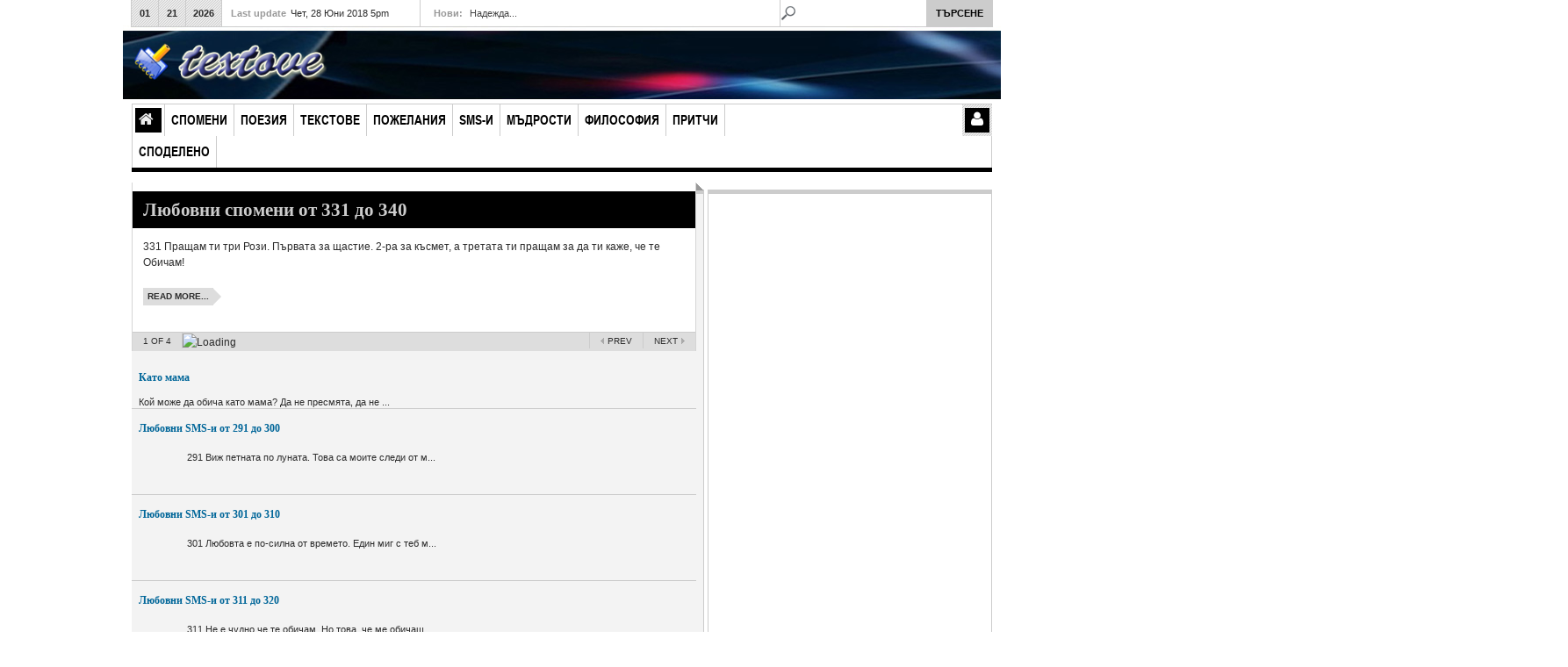

--- FILE ---
content_type: text/html; charset=utf-8
request_url: https://textove.net/
body_size: 31612
content:

<!DOCTYPE html>
<html prefix="og: http://ogp.me/ns#" lang="bg-bg" dir="ltr" class='com_content view-featured itemid-490 home j39 mm-hover'>
<head>
    <base href="https://textove.net/" />
	<meta http-equiv="content-type" content="text/html; charset=utf-8" />
	<meta name="keywords" content="textove.net, шейшдэелхеш, теьтоже.нет, текстове.нет, текстове, лирически произведения, интересни, житейски, истории, разкази, пожелания, поводи, спомени, песни, видеоклипове, SMS-и, SMS, четене, настроение, любовни, тъжни, поезия, стихове, рожден ден, имен ден, свети валентин, осми март, новогодишни, коледни, баба марта, смс, lyrics, text, textove, tekst, tekstove" />
	<meta name="description" content="В Тextove.net, ще откриете лирически произведения, интересни житейски истории, разкази, пожелания за различни поводи, спомени, текстове на песни с прикрепени видеоклипове, послания под формата на SMS-и. Информацията в сайта е полезна и приятна за четене, така че всички Вие потребителите, да бъдете заредени с позитивно настроение. Пожелаваме Ви приятни мигове в Тextove.net." />
	<meta name="generator" content="Joomla! - Open Source Content Management" />
	<title>Textove.net</title>
	<link href="/?format=feed&amp;type=rss" rel="alternate" type="application/rss+xml" title="RSS 2.0" />
	<link href="/?format=feed&amp;type=atom" rel="alternate" type="application/atom+xml" title="Atom 1.0" />
	<link href="/templates/ja_teline_iv_t3/favicon.ico" rel="shortcut icon" type="image/vnd.microsoft.icon" />
	<link href="https://textove.net/component/search/?Itemid=731&amp;format=opensearch" rel="search" title="Търсене Textove.net" type="application/opensearchdescription+xml" />
	<link href="/templates/ja_teline_iv_t3/css/bootstrap.css" rel="stylesheet" type="text/css" />
	<link href="https://cdn.jsdelivr.net/npm/simple-line-icons@2.4.1/css/simple-line-icons.css" rel="stylesheet" type="text/css" />
	<link href="/templates/ja_teline_iv_t3/css/k2.css" rel="stylesheet" type="text/css" />
	<link href="/plugins/content/plg_jathumbnail/style.css" rel="stylesheet" type="text/css" />
	<link href="/plugins/content/jadisqus_debate_echo/asset/style.css" rel="stylesheet" type="text/css" />
	<link href="/templates/system/css/system.css" rel="stylesheet" type="text/css" />
	<link href="/templates/ja_teline_iv_t3/css/template.css" rel="stylesheet" type="text/css" />
	<link href="/templates/ja_teline_iv_t3/css/bootstrap-responsive.css" rel="stylesheet" type="text/css" />
	<link href="/templates/ja_teline_iv_t3/css/template-responsive.css" rel="stylesheet" type="text/css" />
	<link href="/templates/ja_teline_iv_t3/css/megamenu.css" rel="stylesheet" type="text/css" />
	<link href="/templates/ja_teline_iv_t3/css/megamenu-responsive.css" rel="stylesheet" type="text/css" />
	<link href="/templates/ja_teline_iv_t3/css/off-canvas.css" rel="stylesheet" type="text/css" />
	<link href="/templates/ja_teline_iv_t3/fonts/font-awesome/css/font-awesome.min.css" rel="stylesheet" type="text/css" />
	<link href="/templates/ja_teline_iv_t3/fonts/font-awesome3/css/font-awesome.min.css" rel="stylesheet" type="text/css" />
	<link href="/templates/ja_teline_iv_t3/fonts/joomla3-compat.css" rel="stylesheet" type="text/css" />
	<link href="/templates/ja_teline_iv_t3/fonts/arialnarrow/arialnarrowbold.css" rel="stylesheet" type="text/css" />
	<link href="/modules/mod_jabulletin/assets/style.css" rel="stylesheet" type="text/css" />
	<link href="/templates/ja_teline_iv_t3/css/mod_jabulletin.css" rel="stylesheet" type="text/css" />
	<link href="/modules/mod_janewspro/assets/css/style.css" rel="stylesheet" type="text/css" />
	<link href="/templates/ja_teline_iv_t3/css/mod_janewspro.css" rel="stylesheet" type="text/css" />
	<link href="/modules/mod_janewspro/tmpl/mobile/style.css" rel="stylesheet" type="text/css" />
	<link href="/templates/ja_teline_iv_t3/html/mod_janewspro/mobile/style.css" rel="stylesheet" type="text/css" />
	<link href="/modules/mod_janewspro/tmpl/default/style.css" rel="stylesheet" type="text/css" />
	<link href="/templates/ja_teline_iv_t3/css/mod_janews_featured.css" rel="stylesheet" type="text/css" />
	<link href="/modules/mod_janews_featured/tmpl/default/style.css" rel="stylesheet" type="text/css" />
	<link href="/modules/mod_janewsticker/assets/style.css" rel="stylesheet" type="text/css" />
	<link href="/templates/ja_teline_iv_t3/css/mod_janewsticker.css" rel="stylesheet" type="text/css" />
	<script type="application/json" class="joomla-script-options new">{"csrf.token":"a18fe945586b358a631e92bfa3c65ae6","system.paths":{"root":"","base":""},"system.keepalive":{"interval":840000,"uri":"\/component\/ajax\/?format=json"}}</script>
	<script src="/media/jui/js/jquery.min.js?b3a95619c56d5f6bd544ad96e90c5148" type="text/javascript"></script>
	<script src="/media/jui/js/jquery-noconflict.js?b3a95619c56d5f6bd544ad96e90c5148" type="text/javascript"></script>
	<script src="/media/jui/js/jquery-migrate.min.js?b3a95619c56d5f6bd544ad96e90c5148" type="text/javascript"></script>
	<script src="/media/k2/assets/js/k2.frontend.js?v=2.10.3&b=20200429&sitepath=/" type="text/javascript"></script>
	<script src="/media/system/js/mootools-core.js?b3a95619c56d5f6bd544ad96e90c5148" type="text/javascript"></script>
	<script src="/media/system/js/core.js?b3a95619c56d5f6bd544ad96e90c5148" type="text/javascript"></script>
	<script src="/media/system/js/mootools-more.js?b3a95619c56d5f6bd544ad96e90c5148" type="text/javascript"></script>
	<script src="/media/system/js/caption.js?b3a95619c56d5f6bd544ad96e90c5148" type="text/javascript"></script>
	<script src="/plugins/system/t3/base/bootstrap/js/bootstrap.js" type="text/javascript"></script>
	<script src="/plugins/system/t3/base/js/jquery.tap.min.js" type="text/javascript"></script>
	<script src="/plugins/system/t3/base/js/off-canvas.js" type="text/javascript"></script>
	<script src="/plugins/system/t3/base/js/script.js" type="text/javascript"></script>
	<script src="/plugins/system/t3/base/js/menu.js" type="text/javascript"></script>
	<script src="/plugins/system/t3/base/js/responsive.js" type="text/javascript"></script>
	<script src="/templates/ja_teline_iv_t3/js/jquery.easing.1.3.js" type="text/javascript"></script>
	<script src="/templates/ja_teline_iv_t3/js/script.js" type="text/javascript"></script>
	<script src="/modules/mod_janewspro/assets/js/script.js" type="text/javascript"></script>
	<script src="/modules/mod_janews_featured/tmpl/default/script.js" type="text/javascript"></script>
	<!--[if lt IE 9]><script src="/media/system/js/polyfill.event.js?b3a95619c56d5f6bd544ad96e90c5148" type="text/javascript"></script><![endif]-->
	<script src="/media/system/js/keepalive.js?b3a95619c56d5f6bd544ad96e90c5148" type="text/javascript"></script>
	<script src="/modules/mod_janewsticker/assets/script.js" type="text/javascript"></script>
	<script type="text/javascript">

var disqus_shortname = 'jademo';
var disqus_config = function(){
	this.language = 'bg';
};
window.addEvent('load', function(){
	(function () {
	  var s = document.createElement('script'); s.async = true;
	  s.src = '//jademo.disqus.com/count.js';
	  (document.getElementsByTagName('head')[0] || document.getElementsByTagName('body')[0]).appendChild(s);
	}());
});
jQuery(window).on('load',  function() {
				new JCaption('img.caption');
			});jQuery(function($) {
			 $('.hasTip').each(function() {
				var title = $(this).attr('title');
				if (title) {
					var parts = title.split('::', 2);
					var mtelement = document.id(this);
					mtelement.store('tip:title', parts[0]);
					mtelement.store('tip:text', parts[1]);
				}
			});
			var JTooltips = new Tips($('.hasTip').get(), {"maxTitleChars": 50,"fixed": false});
		});jQuery(function($){ initTooltips(); $("body").on("subform-row-add", initTooltips); function initTooltips (event, container) { container = container || document;$(container).find(".hasTooltip").tooltip({"html": true,"container": "body"});} });
	</script>

    
<!-- META FOR IOS & HANDHELD -->
<meta name="viewport" content="width=device-width, initial-scale=1.0, maximum-scale=1.0, user-scalable=no"/>
<meta name="HandheldFriendly" content="true" />
<meta name="apple-mobile-web-app-capable" content="YES" />
<!-- //META FOR IOS & HANDHELD -->




<!-- Le HTML5 shim, for IE6-8 support of HTML5 elements -->
<!--[if lt IE 9]>
<script src="//html5shim.googlecode.com/svn/trunk/html5.js"></script>
<![endif]-->

<!-- For IE6-8 support of media query -->
<!--[if lt IE 9]>
<script type="text/javascript" src="/plugins/system/t3/base/js/respond.min.js"></script>
<![endif]-->

<!-- You can add Google Analytics here-->

  	<link href="https://textove.net/plugins/system/jatabs/jatabs/ja.tabs.css" type="text/css" rel="stylesheet" />
	<link href="https://textove.net/plugins/system/jatabs/jatabs/themes/teline_iv/style.css" type="text/css" rel="stylesheet" />
	<script src="https://textove.net/plugins/system/jatabs/jatabs/ja.tabs.js" type="text/javascript" ></script>
</head>

  <body>

    
<!-- HEADER -->
<div class="container topbar">
  <div class="row">
    <div class="span4 ja-time clearfix">
      <div class="ja-day clearfix">
        <span class="month">01</span><span class="date">21</span><span class="year">2026</span><span class="day">Сря</span>     </div>
      <div class="ja-updatetime">
        <span>Last update</span><em>Чет, 28 Юни 2018 5pm</em>
      </div>
    </div>

    <div class="span5 ja-headline">
                <div class="headline t3respon" data-mobile="hidden-mobile">     
            <div class="ja-healineswrap">
		<em>Нови:</em>
	<div   id="jalh-modid134" class="ja-headlines ">
		<div style="white-space:nowrap; " id="jahl-wapper-items-jalh-modid134">
		<!-- HEADLINE CONTENT -->
								<div class="ja-headlines-item jahl-horizontal" style="visibility:visible">
					<a  title="Ако можех да имам едно 
магазинче със две полички, 
бих продавал ... познайте какво? 
- Надежда! Надежда за всички...."  href="/poetry/poems/other-poetry/2460-nadejda-2"><span>Надежда...</span>
					</a> 
				</div>
						<div class="ja-headlines-item jahl-horizontal" style="visibility:hidden">
					<a  title="Някога, много отдавна, Щастието било дадено на Човека в изобилие. 
Не било нужно той да се бори за него или да го търси, 
то просто си присъствало в ежедневието му и 
�"  href="/proverbs/proverbs-categories/parables-for-life/2458-shtastieto"><span>Щастието...</span>
					</a> 
				</div>
						<div class="ja-headlines-item jahl-horizontal" style="visibility:hidden">
					<a  title="Усмивката не ни струва нищо, но тя ни дава много... 
Тя обогатява този, който я получава, 
без да прави по-беден този,
който я дарява...."  href="/philosophy/philosophy-categories/life-philosophy/2457-usmivkata"><span>Усмивката...</span>
					</a> 
				</div>
						<div class="ja-headlines-item jahl-horizontal" style="visibility:hidden">
					<a  title="Ямаока Тесю, като млад ученик, посещавал един след друг различни учители. Веднъж той се намерил при Докуон. Искайки да покаже своите  знания, той казал:..."  href="/proverbs/proverbs-categories/parables-for-life/2456-nishto-ne-sushtestvuva"><span>Нищо не съществува...</span>
					</a> 
				</div>
						<div class="ja-headlines-item jahl-horizontal" style="visibility:hidden">
					<a  title="Едно пиле било роден изследовател. Не било обикновено пиле,   различно било. Един ден при изгрев слънце към него се приближила огромна сянка, навела се, пуснала нещо �"  href="/proverbs/proverbs-categories/parables-for-life/2455-pileto"><span>Пилето...</span>
					</a> 
				</div>
						<!-- //HEADLINE CONTENT -->
		</div>	
	</div>
	
</div>
<script type="text/javascript">
	//<![CDATA[
	var options = { 
		box:$('jalh-modid134'),
		items: $$('#jalh-modid134 .ja-headlines-item'),
		mode: 'horizontal',
		wrapper:$('jahl-wapper-items-jalh-modid134'),
		buttons:{next: $$('.ja-headelines-next'), previous: $$('.ja-headelines-pre')},
		interval:3000,
		fxOptions : { 
			duration: 500,
			transition: Fx.Transitions.linear ,
			wait: false,
			link: 'cancel' 
		}	
	};

	var jahl = new JANewSticker( options );
	//]]>
</script>
          </div>
          </div>
    <div class="span3 ja-search">
               <div class="head-search">     
          
<form action="index.php"  method="post" class="search">
	<label for="mod_search_searchword">
		search	</label>
	<input name="searchword" id="mod_search_searchword" class="inputbox" type="text" size="20" value="" /><input type="submit" value="Търсене" class="button"/>	<input type="hidden" name="option" value="com_search" />
	<input type="hidden" name="task"   value="search" />
    <input type="hidden" name="Itemid" value="731" />
</form>

        </div>
            </div>
  </div>
</div>
<header id="t3-header" class="container t3-header">
  
  <div class="row">

    <!-- LOGO -->

    <div class="span6 logo">
      <div class="logo-image">
        <a href="/" title="Textove.net">
                      <img class="logo-img " src="/templates/ja_teline_iv_t3/images/logo.png" alt="Textove.net" />
                              <span>Textove.net</span>
        </a>
        <small class="site-slogan"></small>
      </div>
    </div>
    <!-- //LOGO -->

    <div class="span6 t3respon" data-mobile="hidden-mobile">  
          </div>

  </div>
</header>
<!-- //HEADER -->

    
    
<!-- MAIN NAVIGATION -->
<nav id="t3-mainnav" class="wrap t3-mainnav container navbar navbar-collapse-fixed-top">
	<div class="navbar-inner">

		<button type="button" class="btn btn-navbar" data-toggle="collapse" data-target=".nav-collapse">
			<i class="icon-reorder"></i>
		</button>

		<div class="row-fluid">
			<div class="nav-collapse collapse always-show">
				<div class="span9">
											<div  class="t3-megamenu"  data-responsive="true">
<ul itemscope itemtype="http://www.schema.org/SiteNavigationElement" class="nav navbar-nav level0">
<li itemprop='name' class="current active dropdown mega mega-align-left" data-id="490" data-level="1" data-alignsub="left" data-xicon="icon-home">
<a itemprop='url' class=" menu-home dropdown-toggle"  href="/"   data-target="#" data-toggle="dropdown"><span class="icon-home"></span>Начало <em class="caret"></em></a>

<div class="nav-child dropdown-menu mega-dropdown-menu"  style="width: 250px"  data-width="250"><div class="mega-dropdown-inner">
<div class="row-fluid">
<div class="span12 mega-col-nav" data-width="12"><div class="mega-inner">
<ul itemscope itemtype="http://www.schema.org/SiteNavigationElement" class="mega-nav level1">
<li itemprop='name' class="mega mega-group" data-id="705" data-level="2" data-group="1">
<span class=" dropdown-header mega-group-title separator"   data-target="#"> Потребителски страници</span>

<div class="nav-child mega-group-ct"  ><div class="mega-dropdown-inner">
<div class="row-fluid">
<div class="span12 mega-col-nav" data-width="12"><div class="mega-inner">
<ul itemscope itemtype="http://www.schema.org/SiteNavigationElement" class="mega-nav level2">
<li itemprop='name'  data-id="706" data-level="3">
<a itemprop='url' class=""  href="/home-page/custom-pages/login-page"   data-target="#">Страница за вход </a>

</li>
<li itemprop='name'  data-id="707" data-level="3">
<a itemprop='url' class=""  href="/home-page/custom-pages/registration-page"   data-target="#">Регистрация </a>

</li>
<li itemprop='name'  data-id="708" data-level="3">
<a itemprop='url' class=""  href="/home-page/custom-pages/edit-user-profile"   data-target="#">Потребителски профил </a>

</li>
<li itemprop='name'  data-id="712" data-level="3">
<a itemprop='url' class=""  href="/home-page/custom-pages/smart-search"   data-target="#">Интелигентно търсене </a>

</li>
</ul>
</div></div>
</div>
</div></div>
</li>
</ul>
</div></div>
</div>
</div></div>
</li>
<li itemprop='name' class="dropdown mega mega-align-left" data-id="583" data-level="1" data-alignsub="left">
<a itemprop='url' class=" dropdown-toggle"  href="/memoirs"   data-target="#" data-toggle="dropdown">Спомени <em class="caret"></em></a>

<div class="nav-child dropdown-menu mega-dropdown-menu"  style="width: 600px"  data-width="600"><div class="mega-dropdown-inner">
<div class="row-fluid">
<div class="span5 mega-col-nav" data-width="5"><div class="mega-inner">
<ul itemscope itemtype="http://www.schema.org/SiteNavigationElement" class="mega-nav level1">
<li itemprop='name' class="mega mega-group" data-id="584" data-level="2" data-group="1">
<a itemprop='url' class=" dropdown-header mega-group-title"  href="/memoirs/memoirs-categories"   data-target="#">Спомени </a>

<div class="nav-child mega-group-ct"  ><div class="mega-dropdown-inner">
<div class="row-fluid">
<div class="span12 mega-col-nav" data-width="12"><div class="mega-inner">
<ul itemscope itemtype="http://www.schema.org/SiteNavigationElement" class="mega-nav level2">
<li itemprop='name'  data-id="585" data-level="3">
<a itemprop='url' class=""  href="/memoirs/memoirs-categories/fun-memories"   data-target="#">Забавни спомени <span class='counter_menu'>(11)</span> </a>

</li>
<li itemprop='name'  data-id="586" data-level="3">
<a itemprop='url' class=""  href="/memoirs/memoirs-categories/loving-memories"   data-target="#">Любовни спомени <span class='counter_menu'>(37)</span> </a>

</li>
<li itemprop='name'  data-id="587" data-level="3">
<a itemprop='url' class=""  href="/memoirs/memoirs-categories/sad-memories"   data-target="#">Тъжни спомени <span class='counter_menu'>(19)</span> </a>

</li>
<li itemprop='name'  data-id="588" data-level="3">
<a itemprop='url' class=""  href="/memoirs/memoirs-categories/memories-of-friends"   data-target="#">Спомени за приятели <span class='counter_menu'>(4)</span> </a>

</li>
</ul>
</div></div>
</div>
</div></div>
</li>
</ul>
</div></div>
<div class="span7 mega-col-module hidden-collapse" data-width="7" data-position="120" data-hidewcol="1"><div class="mega-inner">
<div class="t3-module module_mega " id="Mod120"><div class="module-inner"><h3 class="module-title "><span>Latest News</span></h3><div class="module-ct"><div class="ja-bulletin-wrap">
	<ul class="ja-bulletin_mega clearfix">
				<li class="clearfix">
									<div class="box-right">
			<a href="/poetry/poems/other-poetry/2460-nadejda-2" class="mostread">Надежда</a>
			<br/>
			
				<span class="post-date">	
									
			
							<span class="createdate">Post: 28 Юни 2018</span>
						</span>
        	        		
			</div>
		</li>
			<li class="clearfix">
									<div class="box-right">
			<a href="/proverbs/proverbs-categories/parables-for-life/2458-shtastieto" class="mostread">Щастието</a>
			<br/>
			
				<span class="post-date">	
									
			
							<span class="createdate">Post: 28 Юни 2018</span>
						</span>
        	        		
			</div>
		</li>
			<li class="clearfix">
									<div class="box-right">
			<a href="/philosophy/philosophy-categories/life-philosophy/2457-usmivkata" class="mostread">Усмивката</a>
			<br/>
			
				<span class="post-date">	
									
			
							<span class="createdate">Post: 28 Юни 2018</span>
						</span>
        	        		
			</div>
		</li>
			<li class="clearfix">
									<div class="box-right">
			<a href="/proverbs/proverbs-categories/parables-for-life/2456-nishto-ne-sushtestvuva" class="mostread">Нищо не съществува</a>
			<br/>
			
				<span class="post-date">	
									
			
							<span class="createdate">Post: 28 Юни 2018</span>
						</span>
        	        		
			</div>
		</li>
			<li class="clearfix">
									<div class="box-right">
			<a href="/proverbs/proverbs-categories/parables-for-life/2455-pileto" class="mostread">Пилето</a>
			<br/>
			
				<span class="post-date">	
									
			
							<span class="createdate">Post: 28 Юни 2018</span>
						</span>
        	        		
			</div>
		</li>
			</ul>
</div><script type="text/javascript">
  var Ja_direction = '';
  var cookie_path = '/';
  var cur_template_name = 'ja_teline_iv_t3';
  window.addEvent('load', function(){

		   if(typeof(tmpl_name) =='undefined')
		   {
			  cookie_path = "ja_teline_iv_t3_direction";
		   }
		   else
		   {
			  cookie_path = tmpl_name+"_direction";
		   }
		   Ja_direction = Cookie.read(cookie_path);
		   if(!Ja_direction)
		   {
				cookie_path = cookie_path.replace("_direction","_profile");
			   Ja_direction = Cookie.read(cookie_path);
		   }
		   var style_l_value = 'auto';
		   if(Ja_direction == 'rtl')
			{
			  			}
	});
</script>
<script type="text/javascript" language="javascript">
 function setStyleLinkWithRTLDirection()
 {
    var links = document.getElementsByTagName ('link');
		var script = document.createElement('link');
	script.setAttribute('type', 'text/css');
	script.setAttribute('rel', 'stylesheet');
	script.setAttribute('href', 'https://textove.net/modules/mod_jabulletin/assets/mod_jabuletin_rtl.css');
	document.getElementsByTagName("head")[0].appendChild(script);
 }
</script></div></div></div>
</div></div>
</div>
</div></div>
</li>
<li itemprop='name' class="dropdown mega mega-align-left" data-id="571" data-level="1" data-alignsub="left">
<a itemprop='url' class=" dropdown-toggle"  href="/poetry"   data-target="#" data-toggle="dropdown">Поезия <em class="caret"></em></a>

<div class="nav-child dropdown-menu mega-dropdown-menu"  style="width: 800px"  data-width="800"><div class="mega-dropdown-inner">
<div class="row-fluid">
<div class="span4 mega-col-nav" data-width="4"><div class="mega-inner">
<ul itemscope itemtype="http://www.schema.org/SiteNavigationElement" class="mega-nav level1">
<li itemprop='name' class="mega mega-group" data-id="572" data-level="2" data-group="1">
<a itemprop='url' class=" dropdown-header mega-group-title"  href="/poetry/poems"   data-target="#">Стихове </a>

<div class="nav-child mega-group-ct"  ><div class="mega-dropdown-inner">
<div class="row-fluid">
<div class="span12 mega-col-nav" data-width="12"><div class="mega-inner">
<ul itemscope itemtype="http://www.schema.org/SiteNavigationElement" class="mega-nav level2">
<li itemprop='name'  data-id="573" data-level="3">
<a itemprop='url' class=""  href="/poetry/poems/love-poetry"   data-target="#">Любовни стихове <span class='counter_menu'>(505)</span> </a>

</li>
<li itemprop='name'  data-id="578" data-level="3">
<a itemprop='url' class=""  href="/poetry/poems/poetry-width-video"   data-target="#">Стихове с видео <span class='counter_menu'>(28)</span> </a>

</li>
<li itemprop='name'  data-id="574" data-level="3">
<a itemprop='url' class=""  href="/poetry/poems/poetry-classics"   data-target="#">Поезия - класика <span class='counter_menu'>(85)</span> </a>

</li>
<li itemprop='name'  data-id="577" data-level="3">
<a itemprop='url' class=""  href="/poetry/poems/other-poetry"   data-target="#">Други стихове <span class='counter_menu'>(171)</span> </a>

</li>
<li itemprop='name'  data-id="576" data-level="3">
<a itemprop='url' class=""  href="/poetry/poems/poems-for-grandmother-marta"   data-target="#">Стихове за Баба Марта <span class='counter_menu'>(6)</span> </a>

</li>
<li itemprop='name'  data-id="575" data-level="3">
<a itemprop='url' class=""  href="/poetry/poems/koleda-i-nova-godina"   data-target="#">Коледа и Нова Година <span class='counter_menu'>(7)</span> </a>

</li>
</ul>
</div></div>
</div>
</div></div>
</li>
</ul>
</div></div>
<div class="span4 mega-col-nav" data-width="4"><div class="mega-inner">
<ul itemscope itemtype="http://www.schema.org/SiteNavigationElement" class="mega-nav level1">
<li itemprop='name' class="mega mega-group" data-id="882" data-level="2" data-group="1">
<a itemprop='url' class=" dropdown-header mega-group-title"  href="/poetry/eight-march"   data-target="#">Осми Март </a>

<div class="nav-child mega-group-ct"  ><div class="mega-dropdown-inner">
<div class="row-fluid">
<div class="span12 mega-col-nav" data-width="12"><div class="mega-inner">
<ul itemscope itemtype="http://www.schema.org/SiteNavigationElement" class="mega-nav level2">
<li itemprop='name'  data-id="589" data-level="3">
<a itemprop='url' class=""  href="/poetry/eight-march/poems-for-women"   data-target="#">Стихове за Жената <span class='counter_menu'>(33)</span> </a>

</li>
<li itemprop='name'  data-id="590" data-level="3">
<a itemprop='url' class=""  href="/poetry/eight-march/poems-for-the-eighth-march"   data-target="#">Стихове за Осми Март <span class='counter_menu'>(4)</span> </a>

</li>
<li itemprop='name'  data-id="883" data-level="3">
<a itemprop='url' class=""  href="/poetry/eight-march/poems-for-mom"   data-target="#">Стихове за Мама <span class='counter_menu'>(16)</span> </a>

</li>
</ul>
</div></div>
</div>
</div></div>
</li>
</ul>
</div></div>
<div class="span4 mega-col-module hidden-collapse" data-width="4" data-position="120" data-hidewcol="1"><div class="mega-inner">
<div class="t3-module module_mega " id="Mod120"><div class="module-inner"><h3 class="module-title "><span>Latest News</span></h3><div class="module-ct"><div class="ja-bulletin-wrap">
	<ul class="ja-bulletin_mega clearfix">
				<li class="clearfix">
									<div class="box-right">
			<a href="/poetry/poems/other-poetry/2460-nadejda-2" class="mostread">Надежда</a>
			<br/>
			
				<span class="post-date">	
									
			
							<span class="createdate">Post: 28 Юни 2018</span>
						</span>
        	        		
			</div>
		</li>
			<li class="clearfix">
									<div class="box-right">
			<a href="/proverbs/proverbs-categories/parables-for-life/2458-shtastieto" class="mostread">Щастието</a>
			<br/>
			
				<span class="post-date">	
									
			
							<span class="createdate">Post: 28 Юни 2018</span>
						</span>
        	        		
			</div>
		</li>
			<li class="clearfix">
									<div class="box-right">
			<a href="/philosophy/philosophy-categories/life-philosophy/2457-usmivkata" class="mostread">Усмивката</a>
			<br/>
			
				<span class="post-date">	
									
			
							<span class="createdate">Post: 28 Юни 2018</span>
						</span>
        	        		
			</div>
		</li>
			<li class="clearfix">
									<div class="box-right">
			<a href="/proverbs/proverbs-categories/parables-for-life/2456-nishto-ne-sushtestvuva" class="mostread">Нищо не съществува</a>
			<br/>
			
				<span class="post-date">	
									
			
							<span class="createdate">Post: 28 Юни 2018</span>
						</span>
        	        		
			</div>
		</li>
			<li class="clearfix">
									<div class="box-right">
			<a href="/proverbs/proverbs-categories/parables-for-life/2455-pileto" class="mostread">Пилето</a>
			<br/>
			
				<span class="post-date">	
									
			
							<span class="createdate">Post: 28 Юни 2018</span>
						</span>
        	        		
			</div>
		</li>
			</ul>
</div><script type="text/javascript">
  var Ja_direction = '';
  var cookie_path = '/';
  var cur_template_name = 'ja_teline_iv_t3';
  window.addEvent('load', function(){

		   if(typeof(tmpl_name) =='undefined')
		   {
			  cookie_path = "ja_teline_iv_t3_direction";
		   }
		   else
		   {
			  cookie_path = tmpl_name+"_direction";
		   }
		   Ja_direction = Cookie.read(cookie_path);
		   if(!Ja_direction)
		   {
				cookie_path = cookie_path.replace("_direction","_profile");
			   Ja_direction = Cookie.read(cookie_path);
		   }
		   var style_l_value = 'auto';
		   if(Ja_direction == 'rtl')
			{
			  			}
	});
</script>
<script type="text/javascript" language="javascript">
 function setStyleLinkWithRTLDirection()
 {
    var links = document.getElementsByTagName ('link');
		var script = document.createElement('link');
	script.setAttribute('type', 'text/css');
	script.setAttribute('rel', 'stylesheet');
	script.setAttribute('href', 'https://textove.net/modules/mod_jabulletin/assets/mod_jabuletin_rtl.css');
	document.getElementsByTagName("head")[0].appendChild(script);
 }
</script></div></div></div>
</div></div>
</div>
</div></div>
</li>
<li itemprop='name' class="dropdown mega mega-align-left" data-id="561" data-level="1" data-alignsub="left">
<a itemprop='url' class=" dropdown-toggle"  href="/lyrics"   data-target="#" data-toggle="dropdown">Текстове <em class="caret"></em></a>

<div class="nav-child dropdown-menu mega-dropdown-menu"  style="width: 820px"  data-width="820"><div class="mega-dropdown-inner">
<div class="row-fluid">
<div class="span3 mega-col-nav" data-width="3"><div class="mega-inner">
<ul itemscope itemtype="http://www.schema.org/SiteNavigationElement" class="mega-nav level1">
<li itemprop='name' class="mega mega-group" data-id="562" data-level="2" data-group="1">
<a itemprop='url' class=" dropdown-header mega-group-title"  href="/lyrics/tekstove"   data-target="#">Текстове </a>

<div class="nav-child mega-group-ct"  ><div class="mega-dropdown-inner">
<div class="row-fluid">
<div class="span12 mega-col-nav" data-width="12"><div class="mega-inner">
<ul itemscope itemtype="http://www.schema.org/SiteNavigationElement" class="mega-nav level2">
<li itemprop='name'  data-id="563" data-level="3">
<a itemprop='url' class=""  href="/lyrics/tekstove/stories"   data-target="#">Истории <span class='counter_menu'>(10)</span> </a>

</li>
<li itemprop='name'  data-id="564" data-level="3">
<a itemprop='url' class=""  href="/lyrics/tekstove/narrative"   data-target="#">Разкази <span class='counter_menu'>(7)</span> </a>

</li>
<li itemprop='name'  data-id="565" data-level="3">
<a itemprop='url' class=""  href="/lyrics/tekstove/authors-of-narratives"   data-target="#">Автори на Разкази  </a>

</li>
<li itemprop='name'  data-id="567" data-level="3">
<a itemprop='url' class=""  href="/lyrics/tekstove/fables"   data-target="#">Басни <span class='counter_menu'>(2)</span> </a>

</li>
<li itemprop='name'  data-id="568" data-level="3">
<a itemprop='url' class=""  href="/lyrics/tekstove/authors-of-fables"   data-target="#">Автори на Басни </a>

</li>
</ul>
</div></div>
</div>
</div></div>
</li>
</ul>
</div></div>
<div class="span3 mega-col-nav" data-width="3"><div class="mega-inner">
<ul itemscope itemtype="http://www.schema.org/SiteNavigationElement" class="mega-nav level1">
<li itemprop='name' class="mega mega-group" data-id="566" data-level="2" data-group="1">
<a itemprop='url' class=" dropdown-header mega-group-title"  href="/lyrics/talk"   data-target="#">Приказки </a>

<div class="nav-child mega-group-ct"  ><div class="mega-dropdown-inner">
<div class="row-fluid">
<div class="span12 mega-col-nav" data-width="12"><div class="mega-inner">
<ul itemscope itemtype="http://www.schema.org/SiteNavigationElement" class="mega-nav level2">
<li itemprop='name'  data-id="885" data-level="3">
<a itemprop='url' class=""  href="/lyrics/talk/avtori-na-prikazki"   data-target="#">Автори на приказки </a>

</li>
<li itemprop='name'  data-id="884" data-level="3">
<a itemprop='url' class=""  href="/lyrics/talk/prikazki-na-narodite"   data-target="#">Приказки на народите </a>

</li>
</ul>
</div></div>
</div>
</div></div>
</li>
</ul>
</div></div>
<div class="span3 mega-col-nav" data-width="3"><div class="mega-inner">
<ul itemscope itemtype="http://www.schema.org/SiteNavigationElement" class="mega-nav level1">
<li itemprop='name' class="mega mega-group" data-id="886" data-level="2" data-group="1">
<a itemprop='url' class=" dropdown-header mega-group-title"  href="/lyrics/myths-and-legends"   data-target="#">Митове и легенди </a>

<div class="nav-child mega-group-ct"  ><div class="mega-dropdown-inner">
<div class="row-fluid">
<div class="span12 mega-col-nav" data-width="12"><div class="mega-inner">
<ul itemscope itemtype="http://www.schema.org/SiteNavigationElement" class="mega-nav level2">
<li itemprop='name'  data-id="887" data-level="3">
<a itemprop='url' class=""  href="/lyrics/myths-and-legends/bulgaria"   data-target="#">България <span class='counter_menu'>(45)</span> </a>

</li>
<li itemprop='name'  data-id="888" data-level="3">
<a itemprop='url' class=""  href="/lyrics/myths-and-legends/greece"   data-target="#">Гърция <span class='counter_menu'>(1)</span> </a>

</li>
<li itemprop='name'  data-id="889" data-level="3">
<a itemprop='url' class=""  href="/lyrics/myths-and-legends/italy"  title="Италия"   data-target="#">Италия <span class='counter_menu'>(1)</span> </a>

</li>
<li itemprop='name'  data-id="890" data-level="3">
<a itemprop='url' class=""  href="/lyrics/myths-and-legends/persian"   data-target="#">Персия <span class='counter_menu'>(1)</span> </a>

</li>
<li itemprop='name'  data-id="896" data-level="3">
<a itemprop='url' class=""  href="/lyrics/myths-and-legends/japan"   data-target="#">Япония <span class='counter_menu'>(1)</span> </a>

</li>
</ul>
</div></div>
</div>
</div></div>
</li>
</ul>
</div></div>
<div class="span3 mega-col-module hidden-collapse" data-width="3" data-position="120" data-hidewcol="1"><div class="mega-inner">
<div class="t3-module module_mega " id="Mod120"><div class="module-inner"><h3 class="module-title "><span>Latest News</span></h3><div class="module-ct"><div class="ja-bulletin-wrap">
	<ul class="ja-bulletin_mega clearfix">
				<li class="clearfix">
									<div class="box-right">
			<a href="/poetry/poems/other-poetry/2460-nadejda-2" class="mostread">Надежда</a>
			<br/>
			
				<span class="post-date">	
									
			
							<span class="createdate">Post: 28 Юни 2018</span>
						</span>
        	        		
			</div>
		</li>
			<li class="clearfix">
									<div class="box-right">
			<a href="/proverbs/proverbs-categories/parables-for-life/2458-shtastieto" class="mostread">Щастието</a>
			<br/>
			
				<span class="post-date">	
									
			
							<span class="createdate">Post: 28 Юни 2018</span>
						</span>
        	        		
			</div>
		</li>
			<li class="clearfix">
									<div class="box-right">
			<a href="/philosophy/philosophy-categories/life-philosophy/2457-usmivkata" class="mostread">Усмивката</a>
			<br/>
			
				<span class="post-date">	
									
			
							<span class="createdate">Post: 28 Юни 2018</span>
						</span>
        	        		
			</div>
		</li>
			<li class="clearfix">
									<div class="box-right">
			<a href="/proverbs/proverbs-categories/parables-for-life/2456-nishto-ne-sushtestvuva" class="mostread">Нищо не съществува</a>
			<br/>
			
				<span class="post-date">	
									
			
							<span class="createdate">Post: 28 Юни 2018</span>
						</span>
        	        		
			</div>
		</li>
			<li class="clearfix">
									<div class="box-right">
			<a href="/proverbs/proverbs-categories/parables-for-life/2455-pileto" class="mostread">Пилето</a>
			<br/>
			
				<span class="post-date">	
									
			
							<span class="createdate">Post: 28 Юни 2018</span>
						</span>
        	        		
			</div>
		</li>
			</ul>
</div><script type="text/javascript">
  var Ja_direction = '';
  var cookie_path = '/';
  var cur_template_name = 'ja_teline_iv_t3';
  window.addEvent('load', function(){

		   if(typeof(tmpl_name) =='undefined')
		   {
			  cookie_path = "ja_teline_iv_t3_direction";
		   }
		   else
		   {
			  cookie_path = tmpl_name+"_direction";
		   }
		   Ja_direction = Cookie.read(cookie_path);
		   if(!Ja_direction)
		   {
				cookie_path = cookie_path.replace("_direction","_profile");
			   Ja_direction = Cookie.read(cookie_path);
		   }
		   var style_l_value = 'auto';
		   if(Ja_direction == 'rtl')
			{
			  			}
	});
</script>
<script type="text/javascript" language="javascript">
 function setStyleLinkWithRTLDirection()
 {
    var links = document.getElementsByTagName ('link');
		var script = document.createElement('link');
	script.setAttribute('type', 'text/css');
	script.setAttribute('rel', 'stylesheet');
	script.setAttribute('href', 'https://textove.net/modules/mod_jabulletin/assets/mod_jabuletin_rtl.css');
	document.getElementsByTagName("head")[0].appendChild(script);
 }
</script></div></div></div>
</div></div>
</div>
</div></div>
</li>
<li itemprop='name' class="dropdown mega mega-align-center" data-id="551" data-level="1" data-alignsub="center">
<a itemprop='url' class=" dropdown-toggle"  href="/regards"   data-target="#" data-toggle="dropdown">Пожелания <em class="caret"></em></a>

<div class="nav-child dropdown-menu mega-dropdown-menu"  style="width: 600px"  data-width="600"><div class="mega-dropdown-inner">
<div class="row-fluid">
<div class="span5 mega-col-nav" data-width="5"><div class="mega-inner">
<ul itemscope itemtype="http://www.schema.org/SiteNavigationElement" class="mega-nav level1">
<li itemprop='name' class="mega mega-group" data-id="552" data-level="2" data-group="1">
<a itemprop='url' class=" dropdown-header mega-group-title"  href="/regards/regards-categories"   data-target="#">Пожелания </a>

<div class="nav-child mega-group-ct"  ><div class="mega-dropdown-inner">
<div class="row-fluid">
<div class="span12 mega-col-nav" data-width="12"><div class="mega-inner">
<ul itemscope itemtype="http://www.schema.org/SiteNavigationElement" class="mega-nav level2">
<li itemprop='name'  data-id="553" data-level="3">
<a itemprop='url' class=""  href="/regards/regards-categories/birthday"   data-target="#">Рожден ден <span class='counter_menu'>(4)</span> </a>

</li>
<li itemprop='name'  data-id="554" data-level="3">
<a itemprop='url' class=""  href="/regards/regards-categories/name-day"   data-target="#">Имен ден <span class='counter_menu'>(3)</span> </a>

</li>
<li itemprop='name'  data-id="892" data-level="3">
<a itemprop='url' class=""  href="/regards/regards-categories/eight-march-2"   data-target="#">Осми март <span class='counter_menu'>(11)</span> </a>

</li>
<li itemprop='name'  data-id="556" data-level="3">
<a itemprop='url' class=""  href="/regards/regards-categories/grandmother-march"   data-target="#">Баба Марта <span class='counter_menu'>(4)</span> </a>

</li>
<li itemprop='name'  data-id="557" data-level="3">
<a itemprop='url' class=""  href="/regards/regards-categories/valentine"   data-target="#">Свети Валентин <span class='counter_menu'>(19)</span> </a>

</li>
<li itemprop='name'  data-id="558" data-level="3">
<a itemprop='url' class=""  href="/regards/regards-categories/new-year"   data-target="#">Нова Година <span class='counter_menu'>(6)</span> </a>

</li>
<li itemprop='name'  data-id="536" data-level="3">
<a itemprop='url' class=""  href="/regards/regards-categories/christmas"   data-target="#">Коледа <span class='counter_menu'>(8)</span> </a>

</li>
<li itemprop='name'  data-id="891" data-level="3">
<a itemprop='url' class=""  href="/regards/regards-categories/wedding"   data-target="#">Сватбa <span class='counter_menu'>(2)</span> </a>

</li>
</ul>
</div></div>
</div>
</div></div>
</li>
</ul>
</div></div>
<div class="span7 mega-col-module hidden-collapse" data-width="7" data-position="120" data-hidewcol="1"><div class="mega-inner">
<div class="t3-module module_mega " id="Mod120"><div class="module-inner"><h3 class="module-title "><span>Latest News</span></h3><div class="module-ct"><div class="ja-bulletin-wrap">
	<ul class="ja-bulletin_mega clearfix">
				<li class="clearfix">
									<div class="box-right">
			<a href="/poetry/poems/other-poetry/2460-nadejda-2" class="mostread">Надежда</a>
			<br/>
			
				<span class="post-date">	
									
			
							<span class="createdate">Post: 28 Юни 2018</span>
						</span>
        	        		
			</div>
		</li>
			<li class="clearfix">
									<div class="box-right">
			<a href="/proverbs/proverbs-categories/parables-for-life/2458-shtastieto" class="mostread">Щастието</a>
			<br/>
			
				<span class="post-date">	
									
			
							<span class="createdate">Post: 28 Юни 2018</span>
						</span>
        	        		
			</div>
		</li>
			<li class="clearfix">
									<div class="box-right">
			<a href="/philosophy/philosophy-categories/life-philosophy/2457-usmivkata" class="mostread">Усмивката</a>
			<br/>
			
				<span class="post-date">	
									
			
							<span class="createdate">Post: 28 Юни 2018</span>
						</span>
        	        		
			</div>
		</li>
			<li class="clearfix">
									<div class="box-right">
			<a href="/proverbs/proverbs-categories/parables-for-life/2456-nishto-ne-sushtestvuva" class="mostread">Нищо не съществува</a>
			<br/>
			
				<span class="post-date">	
									
			
							<span class="createdate">Post: 28 Юни 2018</span>
						</span>
        	        		
			</div>
		</li>
			<li class="clearfix">
									<div class="box-right">
			<a href="/proverbs/proverbs-categories/parables-for-life/2455-pileto" class="mostread">Пилето</a>
			<br/>
			
				<span class="post-date">	
									
			
							<span class="createdate">Post: 28 Юни 2018</span>
						</span>
        	        		
			</div>
		</li>
			</ul>
</div><script type="text/javascript">
  var Ja_direction = '';
  var cookie_path = '/';
  var cur_template_name = 'ja_teline_iv_t3';
  window.addEvent('load', function(){

		   if(typeof(tmpl_name) =='undefined')
		   {
			  cookie_path = "ja_teline_iv_t3_direction";
		   }
		   else
		   {
			  cookie_path = tmpl_name+"_direction";
		   }
		   Ja_direction = Cookie.read(cookie_path);
		   if(!Ja_direction)
		   {
				cookie_path = cookie_path.replace("_direction","_profile");
			   Ja_direction = Cookie.read(cookie_path);
		   }
		   var style_l_value = 'auto';
		   if(Ja_direction == 'rtl')
			{
			  			}
	});
</script>
<script type="text/javascript" language="javascript">
 function setStyleLinkWithRTLDirection()
 {
    var links = document.getElementsByTagName ('link');
		var script = document.createElement('link');
	script.setAttribute('type', 'text/css');
	script.setAttribute('rel', 'stylesheet');
	script.setAttribute('href', 'https://textove.net/modules/mod_jabulletin/assets/mod_jabuletin_rtl.css');
	document.getElementsByTagName("head")[0].appendChild(script);
 }
</script></div></div></div>
</div></div>
</div>
</div></div>
</li>
<li itemprop='name' class="dropdown mega mega-align-center" data-id="534" data-level="1" data-alignsub="center">
<a itemprop='url' class=" dropdown-toggle"  href="/sms"   data-target="#" data-toggle="dropdown">SMS-и <em class="caret"></em></a>

<div class="nav-child dropdown-menu mega-dropdown-menu"  style="width: 600px"  data-width="600"><div class="mega-dropdown-inner">
<div class="row-fluid">
<div class="span5 mega-col-nav" data-width="5"><div class="mega-inner">
<ul itemscope itemtype="http://www.schema.org/SiteNavigationElement" class="mega-nav level1">
<li itemprop='name' class="mega mega-group" data-id="535" data-level="2" data-group="1">
<a itemprop='url' class=" dropdown-header mega-group-title"  href="/sms/sms-categories"   data-target="#">SMS-и </a>

<div class="nav-child mega-group-ct"  ><div class="mega-dropdown-inner">
<div class="row-fluid">
<div class="span12 mega-col-nav" data-width="12"><div class="mega-inner">
<ul itemscope itemtype="http://www.schema.org/SiteNavigationElement" class="mega-nav level2">
<li itemprop='name'  data-id="537" data-level="3">
<a itemprop='url' class=""  href="/sms/sms-categories/love-sms"   data-target="#">Любовни SMS-и <span class='counter_menu'>(38)</span> </a>

</li>
<li itemprop='name'  data-id="538" data-level="3">
<a itemprop='url' class=""  href="/sms/sms-categories/funny-sms"   data-target="#">Забавни SMS-и <span class='counter_menu'>(3)</span> </a>

</li>
<li itemprop='name'  data-id="555" data-level="3">
<a itemprop='url' class=""  href="/sms/sms-categories/sms-for-friends"   data-target="#">SMS-и за приятели </a>

</li>
</ul>
</div></div>
</div>
</div></div>
</li>
</ul>
</div></div>
<div class="span7 mega-col-module hidden-collapse" data-width="7" data-position="120" data-hidewcol="1"><div class="mega-inner">
<div class="t3-module module_mega " id="Mod120"><div class="module-inner"><h3 class="module-title "><span>Latest News</span></h3><div class="module-ct"><div class="ja-bulletin-wrap">
	<ul class="ja-bulletin_mega clearfix">
				<li class="clearfix">
									<div class="box-right">
			<a href="/poetry/poems/other-poetry/2460-nadejda-2" class="mostread">Надежда</a>
			<br/>
			
				<span class="post-date">	
									
			
							<span class="createdate">Post: 28 Юни 2018</span>
						</span>
        	        		
			</div>
		</li>
			<li class="clearfix">
									<div class="box-right">
			<a href="/proverbs/proverbs-categories/parables-for-life/2458-shtastieto" class="mostread">Щастието</a>
			<br/>
			
				<span class="post-date">	
									
			
							<span class="createdate">Post: 28 Юни 2018</span>
						</span>
        	        		
			</div>
		</li>
			<li class="clearfix">
									<div class="box-right">
			<a href="/philosophy/philosophy-categories/life-philosophy/2457-usmivkata" class="mostread">Усмивката</a>
			<br/>
			
				<span class="post-date">	
									
			
							<span class="createdate">Post: 28 Юни 2018</span>
						</span>
        	        		
			</div>
		</li>
			<li class="clearfix">
									<div class="box-right">
			<a href="/proverbs/proverbs-categories/parables-for-life/2456-nishto-ne-sushtestvuva" class="mostread">Нищо не съществува</a>
			<br/>
			
				<span class="post-date">	
									
			
							<span class="createdate">Post: 28 Юни 2018</span>
						</span>
        	        		
			</div>
		</li>
			<li class="clearfix">
									<div class="box-right">
			<a href="/proverbs/proverbs-categories/parables-for-life/2455-pileto" class="mostread">Пилето</a>
			<br/>
			
				<span class="post-date">	
									
			
							<span class="createdate">Post: 28 Юни 2018</span>
						</span>
        	        		
			</div>
		</li>
			</ul>
</div><script type="text/javascript">
  var Ja_direction = '';
  var cookie_path = '/';
  var cur_template_name = 'ja_teline_iv_t3';
  window.addEvent('load', function(){

		   if(typeof(tmpl_name) =='undefined')
		   {
			  cookie_path = "ja_teline_iv_t3_direction";
		   }
		   else
		   {
			  cookie_path = tmpl_name+"_direction";
		   }
		   Ja_direction = Cookie.read(cookie_path);
		   if(!Ja_direction)
		   {
				cookie_path = cookie_path.replace("_direction","_profile");
			   Ja_direction = Cookie.read(cookie_path);
		   }
		   var style_l_value = 'auto';
		   if(Ja_direction == 'rtl')
			{
			  			}
	});
</script>
<script type="text/javascript" language="javascript">
 function setStyleLinkWithRTLDirection()
 {
    var links = document.getElementsByTagName ('link');
		var script = document.createElement('link');
	script.setAttribute('type', 'text/css');
	script.setAttribute('rel', 'stylesheet');
	script.setAttribute('href', 'https://textove.net/modules/mod_jabulletin/assets/mod_jabuletin_rtl.css');
	document.getElementsByTagName("head")[0].appendChild(script);
 }
</script></div></div></div>
</div></div>
</div>
</div></div>
</li>
<li itemprop='name' class="dropdown mega mega-align-center" data-id="541" data-level="1" data-alignsub="center">
<a itemprop='url' class=" dropdown-toggle"  href="/wisdom"   data-target="#" data-toggle="dropdown">Мъдрости <em class="caret"></em></a>

<div class="nav-child dropdown-menu mega-dropdown-menu"  style="width: 600px"  data-width="600"><div class="mega-dropdown-inner">
<div class="row-fluid">
<div class="span5 mega-col-nav" data-width="5"><div class="mega-inner">
<ul itemscope itemtype="http://www.schema.org/SiteNavigationElement" class="mega-nav level1">
<li itemprop='name' class="mega mega-group" data-id="542" data-level="2" data-group="1">
<a itemprop='url' class=" dropdown-header mega-group-title"  href="/wisdom/wisdom-categories"   data-target="#">Мъдрости - Категории </a>

<div class="nav-child mega-group-ct"  ><div class="mega-dropdown-inner">
<div class="row-fluid">
<div class="span12 mega-col-nav" data-width="12"><div class="mega-inner">
<ul itemscope itemtype="http://www.schema.org/SiteNavigationElement" class="mega-nav level2">
<li itemprop='name'  data-id="543" data-level="3">
<a itemprop='url' class=""  href="/wisdom/wisdom-categories/wise-words"   data-target="#">Мъдри мисли  <span class='counter_menu'>(55)</span> </a>

</li>
<li itemprop='name'  data-id="544" data-level="3">
<a itemprop='url' class=""  href="/wisdom/wisdom-categories/wisdom-for-life"   data-target="#">Мъдрости за живота <span class='counter_menu'>(10)</span> </a>

</li>
<li itemprop='name'  data-id="545" data-level="3">
<a itemprop='url' class=""  href="/wisdom/wisdom-categories/wisdom-of-love"   data-target="#">Мъдрости за любовта <span class='counter_menu'>(27)</span> </a>

</li>
<li itemprop='name'  data-id="546" data-level="3">
<a itemprop='url' class=""  href="/wisdom/wisdom-categories/wisdom-about-happiness"   data-target="#">Мъдрости за щастието <span class='counter_menu'>(5)</span> </a>

</li>
<li itemprop='name'  data-id="547" data-level="3">
<a itemprop='url' class=""  href="/wisdom/wisdom-categories/wisdom-of-friendship"   data-target="#">Мъдрости за приятелството <span class='counter_menu'>(8)</span> </a>

</li>
<li itemprop='name'  data-id="548" data-level="3">
<a itemprop='url' class=""  href="/wisdom/wisdom-categories/wisdom-of-the-greats"   data-target="#">Мъдрости на велики хора <span class='counter_menu'>(41)</span> </a>

</li>
<li itemprop='name'  data-id="893" data-level="3">
<a itemprop='url' class=""  href="/wisdom/wisdom-categories/greek-aphorisms"   data-target="#">Древногръцки афоризми <span class='counter_menu'>(42)</span> </a>

</li>
<li itemprop='name'  data-id="526" data-level="3">
<a itemprop='url' class=""  href="/wisdom/wisdom-categories/roman-aphorisms"   data-target="#">Древноримски афоризми <span class='counter_menu'>(21)</span> </a>

</li>
</ul>
</div></div>
</div>
</div></div>
</li>
</ul>
</div></div>
<div class="span7 mega-col-module hidden-collapse" data-width="7" data-position="120" data-hidewcol="1"><div class="mega-inner">
<div class="t3-module module_mega " id="Mod120"><div class="module-inner"><h3 class="module-title "><span>Latest News</span></h3><div class="module-ct"><div class="ja-bulletin-wrap">
	<ul class="ja-bulletin_mega clearfix">
				<li class="clearfix">
									<div class="box-right">
			<a href="/poetry/poems/other-poetry/2460-nadejda-2" class="mostread">Надежда</a>
			<br/>
			
				<span class="post-date">	
									
			
							<span class="createdate">Post: 28 Юни 2018</span>
						</span>
        	        		
			</div>
		</li>
			<li class="clearfix">
									<div class="box-right">
			<a href="/proverbs/proverbs-categories/parables-for-life/2458-shtastieto" class="mostread">Щастието</a>
			<br/>
			
				<span class="post-date">	
									
			
							<span class="createdate">Post: 28 Юни 2018</span>
						</span>
        	        		
			</div>
		</li>
			<li class="clearfix">
									<div class="box-right">
			<a href="/philosophy/philosophy-categories/life-philosophy/2457-usmivkata" class="mostread">Усмивката</a>
			<br/>
			
				<span class="post-date">	
									
			
							<span class="createdate">Post: 28 Юни 2018</span>
						</span>
        	        		
			</div>
		</li>
			<li class="clearfix">
									<div class="box-right">
			<a href="/proverbs/proverbs-categories/parables-for-life/2456-nishto-ne-sushtestvuva" class="mostread">Нищо не съществува</a>
			<br/>
			
				<span class="post-date">	
									
			
							<span class="createdate">Post: 28 Юни 2018</span>
						</span>
        	        		
			</div>
		</li>
			<li class="clearfix">
									<div class="box-right">
			<a href="/proverbs/proverbs-categories/parables-for-life/2455-pileto" class="mostread">Пилето</a>
			<br/>
			
				<span class="post-date">	
									
			
							<span class="createdate">Post: 28 Юни 2018</span>
						</span>
        	        		
			</div>
		</li>
			</ul>
</div><script type="text/javascript">
  var Ja_direction = '';
  var cookie_path = '/';
  var cur_template_name = 'ja_teline_iv_t3';
  window.addEvent('load', function(){

		   if(typeof(tmpl_name) =='undefined')
		   {
			  cookie_path = "ja_teline_iv_t3_direction";
		   }
		   else
		   {
			  cookie_path = tmpl_name+"_direction";
		   }
		   Ja_direction = Cookie.read(cookie_path);
		   if(!Ja_direction)
		   {
				cookie_path = cookie_path.replace("_direction","_profile");
			   Ja_direction = Cookie.read(cookie_path);
		   }
		   var style_l_value = 'auto';
		   if(Ja_direction == 'rtl')
			{
			  			}
	});
</script>
<script type="text/javascript" language="javascript">
 function setStyleLinkWithRTLDirection()
 {
    var links = document.getElementsByTagName ('link');
		var script = document.createElement('link');
	script.setAttribute('type', 'text/css');
	script.setAttribute('rel', 'stylesheet');
	script.setAttribute('href', 'https://textove.net/modules/mod_jabulletin/assets/mod_jabuletin_rtl.css');
	document.getElementsByTagName("head")[0].appendChild(script);
 }
</script></div></div></div>
</div></div>
</div>
</div></div>
</li>
<li itemprop='name' class="dropdown mega mega-align-center" data-id="524" data-level="1" data-alignsub="center">
<a itemprop='url' class=" dropdown-toggle"  href="/philosophy"   data-target="#" data-toggle="dropdown">Философия <em class="caret"></em></a>

<div class="nav-child dropdown-menu mega-dropdown-menu"  style="width: 600px"  data-width="600"><div class="mega-dropdown-inner">
<div class="row-fluid">
<div class="span5 mega-col-nav" data-width="5"><div class="mega-inner">
<ul itemscope itemtype="http://www.schema.org/SiteNavigationElement" class="mega-nav level1">
<li itemprop='name' class="mega mega-group" data-id="525" data-level="2" data-group="1">
<a itemprop='url' class=" dropdown-header mega-group-title"  href="/philosophy/philosophy-categories"   data-target="#">Философия </a>

<div class="nav-child mega-group-ct"  ><div class="mega-dropdown-inner">
<div class="row-fluid">
<div class="span12 mega-col-nav" data-width="12"><div class="mega-inner">
<ul itemscope itemtype="http://www.schema.org/SiteNavigationElement" class="mega-nav level2">
<li itemprop='name'  data-id="527" data-level="3">
<a itemprop='url' class=""  href="/philosophy/philosophy-categories/philosophical-thoughts"   data-target="#">Философски мисли <span class='counter_menu'>(19)</span> </a>

</li>
<li itemprop='name'  data-id="528" data-level="3">
<a itemprop='url' class=""  href="/philosophy/philosophy-categories/life-philosophy"   data-target="#">Житейска философия <span class='counter_menu'>(83)</span> </a>

</li>
<li itemprop='name'  data-id="529" data-level="3">
<a itemprop='url' class=""  href="/philosophy/philosophy-categories/philosophy-of-love"   data-target="#">Философия на любовта <span class='counter_menu'>(9)</span> </a>

</li>
</ul>
</div></div>
</div>
</div></div>
</li>
</ul>
</div></div>
<div class="span7 mega-col-module hidden-collapse" data-width="7" data-position="120" data-hidewcol="1"><div class="mega-inner">
<div class="t3-module module_mega " id="Mod120"><div class="module-inner"><h3 class="module-title "><span>Latest News</span></h3><div class="module-ct"><div class="ja-bulletin-wrap">
	<ul class="ja-bulletin_mega clearfix">
				<li class="clearfix">
									<div class="box-right">
			<a href="/poetry/poems/other-poetry/2460-nadejda-2" class="mostread">Надежда</a>
			<br/>
			
				<span class="post-date">	
									
			
							<span class="createdate">Post: 28 Юни 2018</span>
						</span>
        	        		
			</div>
		</li>
			<li class="clearfix">
									<div class="box-right">
			<a href="/proverbs/proverbs-categories/parables-for-life/2458-shtastieto" class="mostread">Щастието</a>
			<br/>
			
				<span class="post-date">	
									
			
							<span class="createdate">Post: 28 Юни 2018</span>
						</span>
        	        		
			</div>
		</li>
			<li class="clearfix">
									<div class="box-right">
			<a href="/philosophy/philosophy-categories/life-philosophy/2457-usmivkata" class="mostread">Усмивката</a>
			<br/>
			
				<span class="post-date">	
									
			
							<span class="createdate">Post: 28 Юни 2018</span>
						</span>
        	        		
			</div>
		</li>
			<li class="clearfix">
									<div class="box-right">
			<a href="/proverbs/proverbs-categories/parables-for-life/2456-nishto-ne-sushtestvuva" class="mostread">Нищо не съществува</a>
			<br/>
			
				<span class="post-date">	
									
			
							<span class="createdate">Post: 28 Юни 2018</span>
						</span>
        	        		
			</div>
		</li>
			<li class="clearfix">
									<div class="box-right">
			<a href="/proverbs/proverbs-categories/parables-for-life/2455-pileto" class="mostread">Пилето</a>
			<br/>
			
				<span class="post-date">	
									
			
							<span class="createdate">Post: 28 Юни 2018</span>
						</span>
        	        		
			</div>
		</li>
			</ul>
</div><script type="text/javascript">
  var Ja_direction = '';
  var cookie_path = '/';
  var cur_template_name = 'ja_teline_iv_t3';
  window.addEvent('load', function(){

		   if(typeof(tmpl_name) =='undefined')
		   {
			  cookie_path = "ja_teline_iv_t3_direction";
		   }
		   else
		   {
			  cookie_path = tmpl_name+"_direction";
		   }
		   Ja_direction = Cookie.read(cookie_path);
		   if(!Ja_direction)
		   {
				cookie_path = cookie_path.replace("_direction","_profile");
			   Ja_direction = Cookie.read(cookie_path);
		   }
		   var style_l_value = 'auto';
		   if(Ja_direction == 'rtl')
			{
			  			}
	});
</script>
<script type="text/javascript" language="javascript">
 function setStyleLinkWithRTLDirection()
 {
    var links = document.getElementsByTagName ('link');
		var script = document.createElement('link');
	script.setAttribute('type', 'text/css');
	script.setAttribute('rel', 'stylesheet');
	script.setAttribute('href', 'https://textove.net/modules/mod_jabulletin/assets/mod_jabuletin_rtl.css');
	document.getElementsByTagName("head")[0].appendChild(script);
 }
</script></div></div></div>
</div></div>
</div>
</div></div>
</li>
<li itemprop='name' class="dropdown mega mega-align-right" data-id="895" data-level="1" data-alignsub="right">
<a itemprop='url' class=" dropdown-toggle"  href="/proverbs"   data-target="#" data-toggle="dropdown">Притчи <em class="caret"></em></a>

<div class="nav-child dropdown-menu mega-dropdown-menu"  style="width: 600px"  data-width="600"><div class="mega-dropdown-inner">
<div class="row-fluid">
<div class="span5 mega-col-nav" data-width="5"><div class="mega-inner">
<ul itemscope itemtype="http://www.schema.org/SiteNavigationElement" class="mega-nav level1">
<li itemprop='name' class="mega mega-group" data-id="894" data-level="2" data-group="1">
<a itemprop='url' class=" dropdown-header mega-group-title"  href="/proverbs/proverbs-categories"   data-target="#">Притчи </a>

<div class="nav-child mega-group-ct"  ><div class="mega-dropdown-inner">
<div class="row-fluid">
<div class="span12 mega-col-nav" data-width="12"><div class="mega-inner">
<ul itemscope itemtype="http://www.schema.org/SiteNavigationElement" class="mega-nav level2">
<li itemprop='name'  data-id="530" data-level="3">
<a itemprop='url' class=""  href="/proverbs/proverbs-categories/parables-for-life"   data-target="#">Притчи за живота <span class='counter_menu'>(106)</span> </a>

</li>
<li itemprop='name'  data-id="531" data-level="3">
<a itemprop='url' class=""  href="/proverbs/proverbs-categories/proverbs-about-love"   data-target="#">Притчи за любовта <span class='counter_menu'>(15)</span> </a>

</li>
<li itemprop='name'  data-id="516" data-level="3">
<a itemprop='url' class=""  href="/proverbs/proverbs-categories/parables-for-friendship"   data-target="#">Притчи за приятелството <span class='counter_menu'>(9)</span> </a>

</li>
</ul>
</div></div>
</div>
</div></div>
</li>
</ul>
</div></div>
<div class="span7 mega-col-module" data-width="7" data-position="120"><div class="mega-inner">
<div class="t3-module module_mega " id="Mod120"><div class="module-inner"><h3 class="module-title "><span>Latest News</span></h3><div class="module-ct"><div class="ja-bulletin-wrap">
	<ul class="ja-bulletin_mega clearfix">
				<li class="clearfix">
									<div class="box-right">
			<a href="/poetry/poems/other-poetry/2460-nadejda-2" class="mostread">Надежда</a>
			<br/>
			
				<span class="post-date">	
									
			
							<span class="createdate">Post: 28 Юни 2018</span>
						</span>
        	        		
			</div>
		</li>
			<li class="clearfix">
									<div class="box-right">
			<a href="/proverbs/proverbs-categories/parables-for-life/2458-shtastieto" class="mostread">Щастието</a>
			<br/>
			
				<span class="post-date">	
									
			
							<span class="createdate">Post: 28 Юни 2018</span>
						</span>
        	        		
			</div>
		</li>
			<li class="clearfix">
									<div class="box-right">
			<a href="/philosophy/philosophy-categories/life-philosophy/2457-usmivkata" class="mostread">Усмивката</a>
			<br/>
			
				<span class="post-date">	
									
			
							<span class="createdate">Post: 28 Юни 2018</span>
						</span>
        	        		
			</div>
		</li>
			<li class="clearfix">
									<div class="box-right">
			<a href="/proverbs/proverbs-categories/parables-for-life/2456-nishto-ne-sushtestvuva" class="mostread">Нищо не съществува</a>
			<br/>
			
				<span class="post-date">	
									
			
							<span class="createdate">Post: 28 Юни 2018</span>
						</span>
        	        		
			</div>
		</li>
			<li class="clearfix">
									<div class="box-right">
			<a href="/proverbs/proverbs-categories/parables-for-life/2455-pileto" class="mostread">Пилето</a>
			<br/>
			
				<span class="post-date">	
									
			
							<span class="createdate">Post: 28 Юни 2018</span>
						</span>
        	        		
			</div>
		</li>
			</ul>
</div><script type="text/javascript">
  var Ja_direction = '';
  var cookie_path = '/';
  var cur_template_name = 'ja_teline_iv_t3';
  window.addEvent('load', function(){

		   if(typeof(tmpl_name) =='undefined')
		   {
			  cookie_path = "ja_teline_iv_t3_direction";
		   }
		   else
		   {
			  cookie_path = tmpl_name+"_direction";
		   }
		   Ja_direction = Cookie.read(cookie_path);
		   if(!Ja_direction)
		   {
				cookie_path = cookie_path.replace("_direction","_profile");
			   Ja_direction = Cookie.read(cookie_path);
		   }
		   var style_l_value = 'auto';
		   if(Ja_direction == 'rtl')
			{
			  			}
	});
</script>
<script type="text/javascript" language="javascript">
 function setStyleLinkWithRTLDirection()
 {
    var links = document.getElementsByTagName ('link');
		var script = document.createElement('link');
	script.setAttribute('type', 'text/css');
	script.setAttribute('rel', 'stylesheet');
	script.setAttribute('href', 'https://textove.net/modules/mod_jabulletin/assets/mod_jabuletin_rtl.css');
	document.getElementsByTagName("head")[0].appendChild(script);
 }
</script></div></div></div>
</div></div>
</div>
</div></div>
</li>
<li itemprop='name' class="dropdown mega mega-align-center" data-id="514" data-level="1" data-alignsub="center">
<a itemprop='url' class=" dropdown-toggle"  href="/shared"   data-target="#" data-toggle="dropdown">Споделено <em class="caret"></em></a>

<div class="nav-child dropdown-menu mega-dropdown-menu"  style="width: 600px"  data-width="600"><div class="mega-dropdown-inner">
<div class="row-fluid">
<div class="span5 mega-col-nav" data-width="5"><div class="mega-inner">
<ul itemscope itemtype="http://www.schema.org/SiteNavigationElement" class="mega-nav level1">
<li itemprop='name' class="mega mega-group" data-id="515" data-level="2" data-group="1">
<a itemprop='url' class=" dropdown-header mega-group-title"  href="/shared/shared-categories"   data-target="#">Споделено </a>

<div class="nav-child mega-group-ct"  ><div class="mega-dropdown-inner">
<div class="row-fluid">
<div class="span12 mega-col-nav" data-width="12"><div class="mega-inner">
<ul itemscope itemtype="http://www.schema.org/SiteNavigationElement" class="mega-nav level2">
<li itemprop='name'  data-id="517" data-level="3">
<a itemprop='url' class=""  href="/shared/shared-categories/funny"   data-target="#">Забавно <span class='counter_menu'>(10)</span> </a>

</li>
<li itemprop='name'  data-id="518" data-level="3">
<a itemprop='url' class=""  href="/shared/shared-categories/curious"   data-target="#">Любопитно <span class='counter_menu'>(7)</span> </a>

</li>
<li itemprop='name'  data-id="519" data-level="3">
<a itemprop='url' class=""  href="/shared/shared-categories/reflections"   data-target="#">Отражения <span class='counter_menu'>(29)</span> </a>

</li>
<li itemprop='name'  data-id="520" data-level="3">
<a itemprop='url' class=""  href="/shared/shared-categories/what-is-love"   data-target="#">Какво е любовта? <span class='counter_menu'>(40)</span> </a>

</li>
<li itemprop='name'  data-id="521" data-level="3">
<a itemprop='url' class=""  href="/shared/shared-categories/unsolicited-advice"   data-target="#">Непоискани съвети <span class='counter_menu'>(31)</span> </a>

</li>
</ul>
</div></div>
</div>
</div></div>
</li>
</ul>
</div></div>
<div class="span7 mega-col-module hidden-collapse" data-width="7" data-position="120" data-hidewcol="1"><div class="mega-inner">
<div class="t3-module module_mega " id="Mod120"><div class="module-inner"><h3 class="module-title "><span>Latest News</span></h3><div class="module-ct"><div class="ja-bulletin-wrap">
	<ul class="ja-bulletin_mega clearfix">
				<li class="clearfix">
									<div class="box-right">
			<a href="/poetry/poems/other-poetry/2460-nadejda-2" class="mostread">Надежда</a>
			<br/>
			
				<span class="post-date">	
									
			
							<span class="createdate">Post: 28 Юни 2018</span>
						</span>
        	        		
			</div>
		</li>
			<li class="clearfix">
									<div class="box-right">
			<a href="/proverbs/proverbs-categories/parables-for-life/2458-shtastieto" class="mostread">Щастието</a>
			<br/>
			
				<span class="post-date">	
									
			
							<span class="createdate">Post: 28 Юни 2018</span>
						</span>
        	        		
			</div>
		</li>
			<li class="clearfix">
									<div class="box-right">
			<a href="/philosophy/philosophy-categories/life-philosophy/2457-usmivkata" class="mostread">Усмивката</a>
			<br/>
			
				<span class="post-date">	
									
			
							<span class="createdate">Post: 28 Юни 2018</span>
						</span>
        	        		
			</div>
		</li>
			<li class="clearfix">
									<div class="box-right">
			<a href="/proverbs/proverbs-categories/parables-for-life/2456-nishto-ne-sushtestvuva" class="mostread">Нищо не съществува</a>
			<br/>
			
				<span class="post-date">	
									
			
							<span class="createdate">Post: 28 Юни 2018</span>
						</span>
        	        		
			</div>
		</li>
			<li class="clearfix">
									<div class="box-right">
			<a href="/proverbs/proverbs-categories/parables-for-life/2455-pileto" class="mostread">Пилето</a>
			<br/>
			
				<span class="post-date">	
									
			
							<span class="createdate">Post: 28 Юни 2018</span>
						</span>
        	        		
			</div>
		</li>
			</ul>
</div><script type="text/javascript">
  var Ja_direction = '';
  var cookie_path = '/';
  var cur_template_name = 'ja_teline_iv_t3';
  window.addEvent('load', function(){

		   if(typeof(tmpl_name) =='undefined')
		   {
			  cookie_path = "ja_teline_iv_t3_direction";
		   }
		   else
		   {
			  cookie_path = tmpl_name+"_direction";
		   }
		   Ja_direction = Cookie.read(cookie_path);
		   if(!Ja_direction)
		   {
				cookie_path = cookie_path.replace("_direction","_profile");
			   Ja_direction = Cookie.read(cookie_path);
		   }
		   var style_l_value = 'auto';
		   if(Ja_direction == 'rtl')
			{
			  			}
	});
</script>
<script type="text/javascript" language="javascript">
 function setStyleLinkWithRTLDirection()
 {
    var links = document.getElementsByTagName ('link');
		var script = document.createElement('link');
	script.setAttribute('type', 'text/css');
	script.setAttribute('rel', 'stylesheet');
	script.setAttribute('href', 'https://textove.net/modules/mod_jabulletin/assets/mod_jabuletin_rtl.css');
	document.getElementsByTagName("head")[0].appendChild(script);
 }
</script></div></div></div>
</div></div>
</div>
</div></div>
</li>
</ul>
</div>
									</div>
			</div>

							<div class="span3 secnav">
					<ul class="nav">
						<!-- Language Switcher -->  
												<!-- // Language Switcher -->

						<!-- LOGIN -->
																				<li class="dropdown nav-user">
								<a data-toggle="dropdown" href="#" class=" dropdown-toggle">
									<i class="icon-user"></i>
																	</a>
								<div class="nav-child dropdown-menu">
									<div class="dropdown-menu-inner">
										<div class="t3-module module " id="Mod141"><div class="module-inner"><h3 class="module-title "><span>Login Form</span></h3><div class="module-ct"><form action="/" method="post" id="login-form" >
		<fieldset class="userdata">
	<div id="form-login-username" class="control-group">
		<div class="controls">
					<div class="input-prepend">
				<span class="add-on"><i class="icon-user tip" title="Потребителско име"></i></span>
				<input id="modlgn-username" type="text" name="username" class="input" tabindex="0" size="18" placeholder="Потребителско име" />
			</div>
				</div>
	</div>
	<div id="form-login-password" class="control-group">
		<div class="controls">
					<div class="input-prepend">
				<span class="add-on"><i class="icon-lock tip" title="Парола"></i></span>
				<input id="modlgn-passwd" type="password" name="password" class="input" tabindex="0" size="18" placeholder="Парола" />
			</div>
				</div>
	</div>
	
		<div id="form-login-secretkey" class="control-group">
		<div class="controls">
							<div class="input-prepend input-append">
					<span class="add-on">
						<span class="icon-star hasTooltip" title="Секретен ключ">
						</span>
							<label for="modlgn-secretkey" class="element-invisible">Секретен ключ						</label>
					</span>
					<input id="modlgn-secretkey" type="text" name="secretkey" class="input-small" tabindex="0" size="18" placeholder="Секретен ключ" />
					<span class="btn width-auto hasTooltip" title="Ако сте включили двуфакторното удостоверяване за вашия потребителски акаунт, моля въведете вашия таен ключ. Ако не знаете какво означава това, можете да оставите полето празно.">
						<span class="icon-help"></span>
					</span>
				</div>
					</div>
	</div>
			
		<div id="form-login-remember" class="control-group">
		<label for="modlgn-remember" class="checkbox"><input id="modlgn-remember" type="checkbox" name="remember" class="input" value="yes"/> Запомни ме</label>
	</div>
		<div class="control-group">
		<input type="submit" name="Submit" class="btn btn-primary" value="Вход" />
	</div>

			<ul class="unstyled">
						<li>
				<a href="/home-page/custom-pages/edit-user-profile?view=remind">
				  Забравен потребител?</a>
			</li>
			<li>
				<a href="/home-page/custom-pages/edit-user-profile?view=reset">Забравена парола?</a>
			</li>

		</ul>


	<input type="hidden" name="option" value="com_users" />
	<input type="hidden" name="task" value="user.login" />
	<input type="hidden" name="return" value="aHR0cHM6Ly90ZXh0b3ZlLm5ldC8=" />
	<input type="hidden" name="a18fe945586b358a631e92bfa3c65ae6" value="1" />	</fieldset>
	</form>
</div></div></div>
									</div>
								</div>
							</li>
												<!-- //LOGIN -->

						<!-- USER, FOLLOW US -->
												<!-- //USER, FOLLOW US -->


						<!-- ACYMAILING -->
												<!-- //ACYMAILING -->

						<!-- TWITTER -->
												<!-- //TWITTER -->
					</ul>
				</div>
					</div>
	</div>
</nav>
<!-- //MAIN NAVIGATION -->

    
<div id="t3-mainbody" class="container t3-mainbody feature-page">

  <div class="row-fluid hidden-phone">
    <div class="span8">
              <div class="home-feature t3respon" data-mobile="hidden-mobile">
          <div class="t3-module modulenewsfp no-padding no-border " id="Mod115"><div class="module-inner"><div class="module-ct">    <!--  -->

    <div id="ja-zinfp-wrap-115" class="ja-zinfp-wrap default">
        <div id="ja-zinfp-115" class="ja-zinfp clearfix">

            <div class="ja-zinfp-main-wrap">
                <div class="ja-zinfp-main clearfix">
                    <div class="ja-zinfp-featured-wrap column">
                        <div class="ja-zinfp-featured-border">
                            <div class="ja-zinfp-featured clearfix">
                            	                                <div class="ja-zincontent-wrap active show">
                                    <div class="ja-zincontent clearfix">
                                                                                <h2 class="ja-zintitle">
                                            <a href="/memoirs/memoirs-categories/loving-memories/2260-liubovni-spomeni-ot-331-do-340"
                                               title="Любовни спомени от 331 до 340">
                                                Любовни спомени от 331 до 340                                            </a>
                                        </h2>

                                        <p class="blocknumber blocknumber-1"><span class="bignumber_memoirs">331</span><span id="style_memoirs_roll_one">
Пращам ти три Рози. Първата за щастие. 2-ра за късмет, а третата ти пращам за да ти каже, че те Обичам!
</span></p>
                                                                                    <p class="readmore">
                                                <a href="/memoirs/memoirs-categories/loving-memories/2260-liubovni-spomeni-ot-331-do-340" class="readon"
                                                   title="Read more..."><span>Read more...</span></a>
                                            </p>
                                                                            </div>
                                </div>

                                                                                                                                             <div class="ja-zincontent-wrap hide">
                                    <div class="ja-zincontent clearfix">
                                                                                <h2 class="ja-zintitle">
                                            <a href="/poetry/poems/love-poetry/2254-liubovta"
                                               title="Любовта">
                                                Любовта                                            </a>
                                        </h2>

                                        <p id="style_content">
Остави да дойде отведнъж,<br />
неочаквана и непозната,<br />
както пада над гората дъжд<br />
и след туй е весела гората.<br />
                                                                                    <p class="readmore">
                                                <a href="/poetry/poems/love-poetry/2254-liubovta" class="readon"
                                                   title="Read more..."><span>Read more...</span></a>
                                            </p>
                                                                            </div>
                                </div>

                                                                                                                                             <div class="ja-zincontent-wrap hide">
                                    <div class="ja-zincontent clearfix">
                                                                                <h2 class="ja-zintitle">
                                            <a href="/poetry/poems/poetry-width-video/2256-ne-zabraviam-nishto-ishtar"
                                               title="Не Забравям Нищо - Ищар">
                                                Не Забравям Нищо - Ищар                                            </a>
                                        </h2>

                                        <p id="style_content">Изглеждам по-силна, победила себе си... <br />
и съм свободна да си поема дъх и да изкажа всичко на глас...
                                                                                    <p class="readmore">
                                                <a href="/poetry/poems/poetry-width-video/2256-ne-zabraviam-nishto-ishtar" class="readon"
                                                   title="Read more..."><span>Read more...</span></a>
                                            </p>
                                                                            </div>
                                </div>

                                                                                                                                             <div class="ja-zincontent-wrap hide">
                                    <div class="ja-zincontent clearfix">
                                                                                <h2 class="ja-zintitle">
                                            <a href="/poetry/poems/poetry-width-video/2258-taka-te-obicham"
                                               title="Така те обичам">
                                                Така те обичам                                            </a>
                                        </h2>

                                        <p id="style_content">
Ако вечер очите за сън не заспиват<br />
и светът се усмихва различен,<br />
не терзая с въпроси душата щастлива.<br />
Имам отговор. Аз те обичам...<br />
                                                                                    <p class="readmore">
                                                <a href="/poetry/poems/poetry-width-video/2258-taka-te-obicham" class="readon"
                                                   title="Read more..."><span>Read more...</span></a>
                                            </p>
                                                                            </div>
                                </div>

                                                     </div>
                                                            <div class="ja-zinfp-links-actions">
                                    <span class="box-counter"><span
                                            class="counter">1</span> of 4</span>
                                    <a href="javascript:void(0)" class="ja-zinfp-links-actions-next next">
                                        <span>Next</span>
                                    </a>
                                    <a href="javascript:void(0)" class="ja-zinfp-links-actions-prev prev">
                                        <span>Prev</span>
                                    </a>
                                    <span class="next"><img src="/modules/mod_janews_featured/tmpl/default/loading.gif"
                                                            alt="Loading"/></span>
                                </div>
                                                    </div>
                    </div>

                    <div class="ja-zinfp-normal-wrap column">
                        <div class="ja-zinfp-normal clearfix">
                                                                                                                                                <div class="ja-zincontent-wrap">
                                    <div
                                        class="ja-zincontent clearfix "
                                        >
                                        
                                        <h4 class="ja-zintitle">
                                            <a href="/poetry/eight-march/poems-for-mom/2257-kato-mama"
                                               title="Като мама">
                                                Като мама                                            </a>
                                        </h4>

                                        <div class="ja-zinintro">
                                            <p id="style_content">
Кой може да обича като мама?
Да не пресмята, да не ...
                                        </div>

                                    </div>
                                </div>
                                                                                                                    <div class="ja-zincontent-wrap">
                                    <div
                                        class="ja-zincontent clearfix "
                                        >
                                        
                                        <h4 class="ja-zintitle">
                                            <a href="/sms/sms-categories/205-love-sms/2259-liubovni-sms-ot-291-do-300"
                                               title="Любовни SMS-и от 291 до 300">
                                                Любовни SMS-и от 291 до 300                                            </a>
                                        </h4>

                                        <div class="ja-zinintro">
                                            <p class="blocknumber blocknumber-1">
<span class="bignumber_sms">
291
</span>
<span id="style_sms_roll_one">
Виж петната по луната. Това са моите следи от м...
</span>
</p>
                                        </div>

                                    </div>
                                </div>
                                                                                                                    <div class="ja-zincontent-wrap">
                                    <div
                                        class="ja-zincontent clearfix "
                                        >
                                        
                                        <h4 class="ja-zintitle">
                                            <a href="/sms/sms-categories/205-love-sms/2261-liubovni-sms-ot-301-do-310"
                                               title="Любовни SMS-и от 301 до 310">
                                                Любовни SMS-и от 301 до 310                                            </a>
                                        </h4>

                                        <div class="ja-zinintro">
                                            <p class="blocknumber blocknumber-1">
<span class="bignumber_sms">
301
</span>
<span id="style_sms_roll_one">
Любовта е по-силна от времето. Един миг с теб м...
</span>
</p>
                                        </div>

                                    </div>
                                </div>
                                                                                                                    <div class="ja-zincontent-wrap">
                                    <div
                                        class="ja-zincontent clearfix "
                                        >
                                        
                                        <h4 class="ja-zintitle">
                                            <a href="/sms/sms-categories/205-love-sms/2263-liubovni-sms-ot-311-do-320"
                                               title="Любовни SMS-и от 311 до 320">
                                                Любовни SMS-и от 311 до 320                                            </a>
                                        </h4>

                                        <div class="ja-zinintro">
                                            <p class="blocknumber blocknumber-1">
<span class="bignumber_sms">
311
</span>
<span id="style_sms_roll_one">
Не е чудно,че те обичам. Но това, че ме обичаш ...
</span>
</p>
                                        </div>

                                    </div>
                                </div>
                                                                                                                    <div class="ja-zincontent-wrap">
                                    <div
                                        class="ja-zincontent clearfix "
                                        >
                                        
                                        <h4 class="ja-zintitle">
                                            <a href="/sms/sms-categories/funny-sms/2262-zabavni-sms-ot-21-do-30"
                                               title="Забавни SMS-и от 21 до 30">
                                                Забавни SMS-и от 21 до 30                                            </a>
                                        </h4>

                                        <div class="ja-zinintro">
                                            <p class="blocknumber blocknumber-1">
<span class="bignumber_sms">
21
</span>
<span id="style_sms_roll_one">
Ако голям, дебел, космат мъж влезе в стаята ви п...
</span>
</p>
                                        </div>

                                    </div>
                                </div>
                                                                                                                    <div class="ja-zincontent-wrap">
                                    <div
                                        class="ja-zincontent clearfix "
                                        >
                                        
                                        <h4 class="ja-zintitle">
                                            <a href="/shared/shared-categories/unsolicited-advice/2255-devizi"
                                               title="Девизи">
                                                Девизи                                            </a>
                                        </h4>

                                        <div class="ja-zinintro">
                                            <p class="blocknumber blocknumber-1">
<span class="bignumber_shared">
1
</span>
<span id="style_shared_roll_one">
Всичко, което мога да загубя, държа или докосвам ...
</span>
</p>
                                        </div>

                                    </div>
                                </div>
                                                                                    
                        </div>
                    </div>
                </div>
            </div>

        </div>
    </div>
    <script type="text/javascript">
        /* <![CDATA[ */
        window.addEvent('load', function () {
            new JANEWSFP_DEFAULT({'moduleid': 115, 'animType': 'animNewsMoveHor', 'duration': 500, 'autoplay':0, 'autoplay_duration':10000});
            $$('.ja-zincontent-wrap').removeClass('hide').removeClass('show');
        });
        /* ]]> */
    </script>
</div></div></div>
        </div>
          </div>
    <div class="span4">
              <div class="t3-mastcol t3-mastcol-1">
          <div class="t3-module module subcribe " id="Mod93"><div class="module-inner"><div class="module-ct">

<div class="custom subcribe"  >
	<center>
<script type="text/javascript">
    google_ad_client = "ca-pub-6642887103969681";
    google_ad_slot = "8267865281";
    google_ad_width = 300;
    google_ad_height = 600;
</script>
<!-- Gotvachnica 300x600 -->
<script type="text/javascript"
src="//pagead2.googlesyndication.com/pagead/show_ads.js">
</script>
</center></div>
</div></div></div>
        </div>
          </div>
  </div>
  <div class="ja-teline-wrap">
    <div class="row-fluid">
      <div id="t3-content" class="t3-content span8"  data-default="span8" data-xtablet="span8" data-tablet="span12">
        <!-- NEWS PRO MODULES -->
                  <div class="row-fluid hidden-phone">
            <div class="ja-blocktab">
                              <div class="ja-blocktab-title clearfix">
                  <ul class="t3-hide">
                                          <li class="blocktab-ja-news-1 active" onclick="jaswitchtab ('ja-news-1')"><span>ja-news-1</span></li>
                                          <li class="blocktab-ja-news-2 " onclick="jaswitchtab ('ja-news-2')"><span>ja-news-2</span></li>
                                          <li class="blocktab-ja-news-3 " onclick="jaswitchtab ('ja-news-3')"><span>ja-news-3</span></li>
                                      </ul>
                </div>

                                  <script type="text/javascript">
                    function jaswitchtab (tab) {
                      createCookie('ja_teline_iv_t3-active-position', tab, 365);
                      window.location.reload();
                    }
                  </script>
                                            <div class="ja-blocktab-content clearfix ">
                <div class="t3-module module_world  no-border " id="Mod132"><div class="module-inner"><div class="module-ct">
<div class="ja-zinwrap default" id="ja-zinwrap-132">
	<div class="ja-zin clearfix">	   
						
			<div class="items-row" style="width: 99.9%">							
					
									
			
					<div class="ja-zinsec clearfix lime">
						
				    					    	<h2>
							<a href="/regards/regards-categories" title="">
								<span>Пожелания - Категории</span>
							</a>
						</h2>
												
						<!-- User setting form -->
						<div class="ja-usersetting-wrap">
<div class="ja-usersetting" id="ja-usersetting-item-132-115">

	<a class="ja-usersetting-loadform" href="javascript:void(0)" onclick="return janewspro.showForm( $('ja-usersetting-item-132-115'))" id="ja-usersetting-loadform-132-115">
		<span>SETTING</span>
	</a>
	
	<div class="ja-usersetting-options clearfix" style="overflow: hidden; height: 0; ">
		
		<form class="ja-usersetting-form" method="get" action="index.php" >
			<div class="ja-usersetting-form-inner clearfix">
			<input type="hidden" name="group" value="115" />
			<input type="hidden" name="moduleid" value="132" />
			
						<div class="ja-usersetting-row options-cat clearfix">

			<ul class="checkall">
				<li><input type="checkbox" id="checkall-132-115" name="checkall"  />
				<label for="checkall-132-115">Check all</label></li>
			</ul>
		
			<ul class="catselect">
								<li>
					<input type="checkbox" checked="checked" class="checkbox" value="195" id="ja-category-195" name="categories[]" />
					<label for="ja-category-195">Рожден ден</label>
				</li>
								<li>
					<input type="checkbox" checked="checked" class="checkbox" value="197" id="ja-category-197" name="categories[]" />
					<label for="ja-category-197">Имен ден</label>
				</li>
								<li>
					<input type="checkbox" checked="checked" class="checkbox" value="198" id="ja-category-198" name="categories[]" />
					<label for="ja-category-198">Осми март</label>
				</li>
								<li>
					<input type="checkbox"  class="checkbox" value="199" id="ja-category-199" name="categories[]" />
					<label for="ja-category-199">Баба Марта</label>
				</li>
								<li>
					<input type="checkbox"  class="checkbox" value="200" id="ja-category-200" name="categories[]" />
					<label for="ja-category-200">Свети Валентин</label>
				</li>
								<li>
					<input type="checkbox"  class="checkbox" value="201" id="ja-category-201" name="categories[]" />
					<label for="ja-category-201">Нова Година</label>
				</li>
								<li>
					<input type="checkbox"  class="checkbox" value="202" id="ja-category-202" name="categories[]" />
					<label for="ja-category-202">Коледа</label>
				</li>
								<li>
					<input type="checkbox"  class="checkbox" value="203" id="ja-category-203" name="categories[]" />
					<label for="ja-category-203">Сватбa</label>
				</li>
							</ul>
			</div>
			
			<div class="ja-usersetting-row options-content clearfix">			
				<ul>
					<li>
						<label for="introitems132-115" class="jahasTip" title="Number of intro items will be displayed on the frontpage">Intro Items</label>
						<input type="text" name="introitems" id="introitems132-115" value="1" class="inputbox" />
					</li>
					<li>
						<label for="linkitems132-115" class="jahasTip" title="Number of link items will be displayed on the frontpage">Link Items</label>
						<input type="text" name="linkitems" id="linkitems132-115" value="3" class="inputbox" />
					</li>
				</ul>
			</div>
			
			<div class="ja-usersetting-row options-img clearfix">
				<ul>
					<li>
						<label class="jahasTip" title="Show/Hide image of article on frontpage">Show Image</label>
					</li>
					<li>
						<input type="radio" name="showimage" id="showimage132-1151" value="1" checked="checked" class="radio" />
						<label for="showimage132-1151">Show</label>
					</li>
					<li>
						<input type="radio" name="showimage" id="showimage132-1150" value="0"  class="radio" />
						<label for="showimage132-1150">Hide</label>
					</li>
				</ul>
			</div>
			
			<div class="ja-usersetting-actions clearfix">
				<input type="button" class="button ja-submit" name="ja-submit" value="SAVE" />
				<input type="button" class="button ja-cancel" name="ja-cancel" value="CANCEL" />
			</div>
		</div>
		</form>
	</div>
</div>
</div>						<!-- End -->
									
						 <!-- Group by sub category -->
				    		
				    									
								<div class="item article-column column1 col-first" style="width: 33.3%">
									
									<div class="ja-box column ja-zintheme ja-box-first">
	<div class="ja-box-inner clearfix">
							
			<div class="ja-zincat clearfix">
				<h3>
					<a href="/regards/regards-categories/birthday" title="">
						<span>Рожден ден</span>
					</a>
				</h3>
			</div>
				
					
			<div class="ja-zincontent clearfix">
				<h4 class="ja-zintitle">
					<a href="/regards/regards-categories/birthday/1627-pojelania-za-rojdeni-dni-31-40" title="Пожелания за рождени дни от 31 до 40">Пожелания за рождени дни от 31 до 40</a>
				</h4>
						
												
								
				<p class="blocknumber blocknumber-1">
<span class="bignumber_regards">
31
</span>
<span id="style_regards">
Грижи и неволи забрави, празника с усмивка посрещни!
Дните да минават и да не т...
</span>
</p>
							</div>			
								
				<div class="ja-zinlinks clearfix">
			<strong>More:</strong>			
			<ul class="jazin-links">
					
										<li>
						<span  class="editlinktip jahasTip" title="Пожелания за рождени дни от 21 до 30::&lt;p class=&quot;blocknumber blocknumber-1&quot;&gt;&lt;span class=&quot;bignumber_regards&quot;&gt;21&lt;/span&gt;&lt;span id=&quot;style_regards&quot;&gt;
  Нека огнище да топли ръцете ти,&lt;br /&gt;
  Вино да топли сърцето ти,&lt;br /&gt;
  Обич да топли душата ти&lt;br /&gt;
И бог да те закриля в делата ти.
&lt;/span&gt;
&lt;/p&gt;">
				  			<a href="/regards/regards-categories/birthday/1626-pojelania-za-rojdeni-dni-21-30">
				  				Пожелания за рождени дни от 21 до 30				  			</a>
			  			</span>
		  			</li>
					
										<li>
						<span  class="editlinktip jahasTip" title="Пожелания за рождени дни от 11 до 20::11Така, както сияеш пред горящите свещички на тортата в очакване да ги духнеш, така ти пожелавам да сияеш всеки ден и да носиш само радости на хората около теб!...">
				  			<a href="/regards/regards-categories/birthday/1625-pojelania-za-rojdeni-dni-11-20">
				  				Пожелания за рождени дни от 11 до 20				  			</a>
			  			</span>
		  			</li>
					
										<li>
						<span  class="editlinktip jahasTip" title="Пожелания за рождени дни от 1 до 10::&lt;p class=&quot;blocknumber blocknumber-1&quot;&gt;&lt;span class=&quot;bignumber_regards&quot;&gt;1&lt;/span&gt;&lt;span id=&quot;style_regards&quot;&gt;Нека дните ти бъдат изпълнени с радост,&lt;br /&gt; вечерите с топлина, а годините с младост! &lt;br /&gt;Честит рожден ден!&lt;/span&gt;&lt;/p&gt;">
				  			<a href="/regards/regards-categories/birthday/1624-pojelania-za-rojdeni-dni-1-10">
				  				Пожелания за рождени дни от 1 до 10				  			</a>
			  			</span>
		  			</li>
							</ul>
		</div>
				
	</div>
</div>
									
								</div>
								
														
								<div class="item article-column column2 " style="width: 33.3%">
									
									<div class="ja-box column ja-zintheme ja-box-first">
	<div class="ja-box-inner clearfix">
							
			<div class="ja-zincat clearfix">
				<h3>
					<a href="/regards/regards-categories/name-day" title="">
						<span>Имен ден</span>
					</a>
				</h3>
			</div>
				
					
			<div class="ja-zincontent clearfix">
				<h4 class="ja-zintitle">
					<a href="/regards/regards-categories/name-day/1630-pojelania-za-imen-den-ot-21-do-30" title="Пожелания за Имен ден от 21 до 30">Пожелания за Имен ден от 21 до 30</a>
				</h4>
						
												
								
				<p class="blocknumber blocknumber-1">
<span class="bignumber_regards">
21
</span>
<span id="style_regards">
Да ти е живо и здраво името, със здраве го носи,
да не свършва виното и дръзкит...
</span>
</p>
							</div>			
								
				<div class="ja-zinlinks clearfix">
			<strong>More:</strong>			
			<ul class="jazin-links">
					
										<li>
						<span  class="editlinktip jahasTip" title="Пожелания за Имен ден от 11 до 20::&lt;p class=&quot;blocknumber blocknumber-1&quot;&gt;&lt;span class=&quot;bignumber_regards&quot;&gt;11&lt;/span&gt;&lt;span id=&quot;style_regards&quot;&gt;
Честит имен ден! &lt;br /&gt;
Името ти свято днес да бъде то полято с руйно вино, &lt;br /&gt;
песни, танци, веселба и така до сутринта.
&lt;/span&gt;&lt;/p&gt;">
				  			<a href="/regards/regards-categories/name-day/1629-pojelania-za-imen-den-ot-11-do-20">
				  				Пожелания за Имен ден от 11 до 20				  			</a>
			  			</span>
		  			</li>
					
										<li>
						<span  class="editlinktip jahasTip" title="Пожелания за Имен ден от 1 до 10::1Много пожелания знам, на именника ще ги дам: да ти е името честито, с много здраве да го носиш, много щастие да има, там, където теб те има, обич да ти дават всички, с...">
				  			<a href="/regards/regards-categories/name-day/1628-pojelania-za-imen-den-ot-1-do-10">
				  				Пожелания за Имен ден от 1 до 10				  			</a>
			  			</span>
		  			</li>
							</ul>
		</div>
				
	</div>
</div>
									
								</div>
								
														
								<div class="item article-column column3 col-last" style="width: 33.3%">
									
									<div class="ja-box column ja-zintheme ja-box-first">
	<div class="ja-box-inner clearfix">
							
			<div class="ja-zincat clearfix">
				<h3>
					<a href="/regards/regards-categories/eight-march-2" title="">
						<span>Осми март</span>
					</a>
				</h3>
			</div>
				
					
			<div class="ja-zincontent clearfix">
				<h4 class="ja-zintitle">
					<a href="/regards/regards-categories/eight-march-2/2399-pojelania-za-osmi-mart-ot-101-do-110" title="Пожелания за осми март от 101 до 110">Пожелания за осми март от 101 до 110</a>
				</h4>
						
												
								
				<p class="blocknumber blocknumber-1">
<span class="bignumber_regards">
101
</span>
<span id="style_regards">
Бъди все така красива, весела, игрива,
<br />
винаги засмяна и с любов обляна!
Бъди не...
</span>
</p>
							</div>			
								
				<div class="ja-zinlinks clearfix">
			<strong>More:</strong>			
			<ul class="jazin-links">
					
										<li>
						<span  class="editlinktip jahasTip" title="Пожелания за осми март от 91 до 100::91
За Мама
Благодаря ти много, 
за грижите които си положила,
за тревогите и мислите, обзели те заради мен.
За обичта и чувствата, които в мен си вложила,
благодаря...">
				  			<a href="/regards/regards-categories/eight-march-2/1659-pojelania-za-osmi-mart-ot-91-do-100">
				  				Пожелания за осми март от 91 до 100				  			</a>
			  			</span>
		  			</li>
					
										<li>
						<span  class="editlinktip jahasTip" title="Пожелания за осми март от 81 до 90::81
За Мама
Мила  мамо!
С безкрайна обич ти си ме дарила,
С любов и нежност си ме отгледала,
Плакала си и си се смяла и над мен си бдяла.
Бъди благословена и с обич...">
				  			<a href="/regards/regards-categories/eight-march-2/1658-pojelania-za-osmi-mart-ot-81-do-90">
				  				Пожелания за осми март от 81 до 90				  			</a>
			  			</span>
		  			</li>
					
										<li>
						<span  class="editlinktip jahasTip" title="Пожелания за осми март от 71 до 80::&lt;p class=&quot;blocknumber blocknumber-1&quot;&gt;&lt;span class=&quot;bignumber_regards&quot;&gt;71&lt;/span&gt;&lt;span id=&quot;style_regards&quot;&gt;
Най-красивия подарък&lt;br /&gt;
искам да й поднеса -&lt;br /&gt;
като слънце да е ярък,&lt;br /&gt;
да блести като роса.
&lt;/span&gt;&lt;/p&gt;">
				  			<a href="/regards/regards-categories/eight-march-2/1657-pojelania-za-osmi-mart-ot-71-do-80">
				  				Пожелания за осми март от 71 до 80				  			</a>
			  			</span>
		  			</li>
							</ul>
		</div>
				
	</div>
</div>
									
								</div>
								
											    		
				    					    </div>
				
				
									
									
			
					<div class="ja-zinsec clearfix pink">
						
				    					    	<h2>
							<a href="/wisdom/wisdom-categories" title="">
								<span>Мъдрости - Категории</span>
							</a>
						</h2>
												
						<!-- User setting form -->
						<div class="ja-usersetting-wrap">
<div class="ja-usersetting" id="ja-usersetting-item-132-108">

	<a class="ja-usersetting-loadform" href="javascript:void(0)" onclick="return janewspro.showForm( $('ja-usersetting-item-132-108'))" id="ja-usersetting-loadform-132-108">
		<span>SETTING</span>
	</a>
	
	<div class="ja-usersetting-options clearfix" style="overflow: hidden; height: 0; ">
		
		<form class="ja-usersetting-form" method="get" action="index.php" >
			<div class="ja-usersetting-form-inner clearfix">
			<input type="hidden" name="group" value="108" />
			<input type="hidden" name="moduleid" value="132" />
			
						<div class="ja-usersetting-row options-cat clearfix">

			<ul class="checkall">
				<li><input type="checkbox" id="checkall-132-108" name="checkall"  />
				<label for="checkall-132-108">Check all</label></li>
			</ul>
		
			<ul class="catselect">
								<li>
					<input type="checkbox" checked="checked" class="checkbox" value="210" id="ja-category-210" name="categories[]" />
					<label for="ja-category-210">Мъдри мисли </label>
				</li>
								<li>
					<input type="checkbox" checked="checked" class="checkbox" value="211" id="ja-category-211" name="categories[]" />
					<label for="ja-category-211">Мъдрости за живота</label>
				</li>
								<li>
					<input type="checkbox" checked="checked" class="checkbox" value="212" id="ja-category-212" name="categories[]" />
					<label for="ja-category-212">Мъдрости за любовта</label>
				</li>
								<li>
					<input type="checkbox"  class="checkbox" value="213" id="ja-category-213" name="categories[]" />
					<label for="ja-category-213">Мъдрости за щастието</label>
				</li>
								<li>
					<input type="checkbox"  class="checkbox" value="214" id="ja-category-214" name="categories[]" />
					<label for="ja-category-214">Мъдрости за приятелството</label>
				</li>
								<li>
					<input type="checkbox"  class="checkbox" value="217" id="ja-category-217" name="categories[]" />
					<label for="ja-category-217">Мъдрости на велики хора</label>
				</li>
								<li>
					<input type="checkbox"  class="checkbox" value="218" id="ja-category-218" name="categories[]" />
					<label for="ja-category-218">Древногръцки афоризми</label>
				</li>
								<li>
					<input type="checkbox"  class="checkbox" value="219" id="ja-category-219" name="categories[]" />
					<label for="ja-category-219">Древноримски афоризми</label>
				</li>
							</ul>
			</div>
			
			<div class="ja-usersetting-row options-content clearfix">			
				<ul>
					<li>
						<label for="introitems132-108" class="jahasTip" title="Number of intro items will be displayed on the frontpage">Intro Items</label>
						<input type="text" name="introitems" id="introitems132-108" value="1" class="inputbox" />
					</li>
					<li>
						<label for="linkitems132-108" class="jahasTip" title="Number of link items will be displayed on the frontpage">Link Items</label>
						<input type="text" name="linkitems" id="linkitems132-108" value="3" class="inputbox" />
					</li>
				</ul>
			</div>
			
			<div class="ja-usersetting-row options-img clearfix">
				<ul>
					<li>
						<label class="jahasTip" title="Show/Hide image of article on frontpage">Show Image</label>
					</li>
					<li>
						<input type="radio" name="showimage" id="showimage132-1081" value="1" checked="checked" class="radio" />
						<label for="showimage132-1081">Show</label>
					</li>
					<li>
						<input type="radio" name="showimage" id="showimage132-1080" value="0"  class="radio" />
						<label for="showimage132-1080">Hide</label>
					</li>
				</ul>
			</div>
			
			<div class="ja-usersetting-actions clearfix">
				<input type="button" class="button ja-submit" name="ja-submit" value="SAVE" />
				<input type="button" class="button ja-cancel" name="ja-cancel" value="CANCEL" />
			</div>
		</div>
		</form>
	</div>
</div>
</div>						<!-- End -->
									
						 <!-- Group by sub category -->
				    		
				    									
								<div class="item article-column column1 col-first" style="width: 33.3%">
									
									<div class="ja-box column ja-zintheme ja-box-first">
	<div class="ja-box-inner clearfix">
							
			<div class="ja-zincat clearfix">
				<h3>
					<a href="/wisdom/wisdom-categories/wise-words" title="">
						<span>Мъдри мисли </span>
					</a>
				</h3>
			</div>
				
					
			<div class="ja-zincontent clearfix">
				<h4 class="ja-zintitle">
					<a href="/wisdom/wisdom-categories/wise-words/1768-mudri-misli-ot-541-do-550" title="Мъдри мисли от 541 до 550">Мъдри мисли от 541 до 550</a>
				</h4>
						
												
								
				<p class="blocknumber blocknumber-1">
<span class="bignumber_wisdom">
541
</span>
<span id="style_wisdom_roll_one">
Побеждавай гнева с нежност, злото с добро, алчността с щедрост, лъжата с исти...
</span>
</p>
							</div>			
								
				<div class="ja-zinlinks clearfix">
			<strong>More:</strong>			
			<ul class="jazin-links">
					
										<li>
						<span  class="editlinktip jahasTip" title="Мъдри мисли от 531 до 540::&lt;p class=&quot;blocknumber blocknumber-1&quot;&gt;&lt;span class=&quot;bignumber_wisdom&quot;&gt;531&lt;/span&gt;&lt;span id=&quot;style_wisdom_roll_one&quot;&gt;
Ако можеш да поправиш последствията от грешката си, значи още не си сбъркал.
&lt;/span&gt;&lt;/p&gt;">
				  			<a href="/wisdom/wisdom-categories/wise-words/1767-mudri-misli-ot-531-do-540">
				  				Мъдри мисли от 531 до 540				  			</a>
			  			</span>
		  			</li>
					
										<li>
						<span  class="editlinktip jahasTip" title="Мъдри мисли от 521 до 530::&lt;p class=&quot;blocknumber blocknumber-1&quot;&gt;&lt;span class=&quot;bignumber_wisdom&quot;&gt;521&lt;/span&gt;&lt;span id=&quot;style_wisdom_roll_one&quot;&gt;
Няма нищо по-хубаво от Свободата... тази вътрешната...
&lt;/span&gt;&lt;/p&gt;">
				  			<a href="/wisdom/wisdom-categories/wise-words/1766-mudri-misli-ot-521-do-530">
				  				Мъдри мисли от 521 до 530				  			</a>
			  			</span>
		  			</li>
					
										<li>
						<span  class="editlinktip jahasTip" title="Мъдри мисли от 511 до 520::&lt;p class=&quot;blocknumber blocknumber-1&quot;&gt;&lt;span class=&quot;bignumber_wisdom&quot;&gt;481&lt;/span&gt;&lt;span id=&quot;style_wisdom_roll_one&quot;&gt;
Има решение на всеки човешки проблем: Лесно, просто и погрешно.
&lt;/span&gt;&lt;/p&gt;">
				  			<a href="/wisdom/wisdom-categories/wise-words/1765-mudri-misli-ot-511-do-520">
				  				Мъдри мисли от 511 до 520				  			</a>
			  			</span>
		  			</li>
							</ul>
		</div>
				
	</div>
</div>
									
								</div>
								
														
								<div class="item article-column column2 " style="width: 33.3%">
									
									<div class="ja-box column ja-zintheme ja-box-first">
	<div class="ja-box-inner clearfix">
							
			<div class="ja-zincat clearfix">
				<h3>
					<a href="/wisdom/wisdom-categories/wisdom-for-life" title="">
						<span>Мъдрости за живота</span>
					</a>
				</h3>
			</div>
				
					
			<div class="ja-zincontent clearfix">
				<h4 class="ja-zintitle">
					<a href="/wisdom/wisdom-categories/wisdom-for-life/2419-mudri-misli-za-jivota-ot-91-do-100" title="Мъдри мисли за живота от 91 до 100">Мъдри мисли за живота от 91 до 100</a>
				</h4>
						
												
								
				<p class="blocknumber blocknumber-1">
<span class="bignumber_wisdom">
91
</span>
<span id="style_wisdom_roll_one">
Човекът не е направен, за да разбира живота, а за да го живее.
</span>
</p>
							</div>			
								
				<div class="ja-zinlinks clearfix">
			<strong>More:</strong>			
			<ul class="jazin-links">
					
										<li>
						<span  class="editlinktip jahasTip" title="Мъдри мисли за живота от 81 до 90::&lt;p class=&quot;blocknumber blocknumber-1&quot;&gt;&lt;span class=&quot;bignumber_wisdom&quot;&gt;81&lt;/span&gt;&lt;span id=&quot;style_wisdom_roll_one&quot;&gt;
Човек може да живее само с това,&lt;br / &gt;
което може да го накара да умре.
&lt;/span&gt;&lt;/p&gt;">
				  			<a href="/wisdom/wisdom-categories/wisdom-for-life/1777-mudri-misli-za-jivota-ot-81-do-90">
				  				Мъдри мисли за живота от 81 до 90				  			</a>
			  			</span>
		  			</li>
					
										<li>
						<span  class="editlinktip jahasTip" title="Мъдри мисли за живота от 71 до 80::&lt;p class=&quot;blocknumber blocknumber-1&quot;&gt;&lt;span class=&quot;bignumber_wisdom&quot;&gt;71&lt;/span&gt;&lt;span id=&quot;style_wisdom_roll_one&quot;&gt;
Ако животът беше лесен,нямаше да започва с плач.
&lt;/span&gt;&lt;/p&gt;">
				  			<a href="/wisdom/wisdom-categories/wisdom-for-life/1776-mudri-misli-za-jivota-ot-71-do-80">
				  				Мъдри мисли за живота от 71 до 80				  			</a>
			  			</span>
		  			</li>
					
										<li>
						<span  class="editlinktip jahasTip" title="Мъдри мисли за живота от 61 до 70::&lt;p class=&quot;blocknumber blocknumber-1&quot;&gt;&lt;span class=&quot;bignumber_wisdom&quot;&gt;61&lt;/span&gt;&lt;span id=&quot;style_wisdom_roll_one&quot;&gt;
Свободен си да разкъсаш веригите на съдбата, който те оковават!   
&lt;/span&gt;&lt;/p&gt;">
				  			<a href="/wisdom/wisdom-categories/wisdom-for-life/1775-mudri-misli-za-jivota-ot-61-do-70">
				  				Мъдри мисли за живота от 61 до 70				  			</a>
			  			</span>
		  			</li>
							</ul>
		</div>
				
	</div>
</div>
									
								</div>
								
														
								<div class="item article-column column3 col-last" style="width: 33.3%">
									
									<div class="ja-box column ja-zintheme ja-box-first">
	<div class="ja-box-inner clearfix">
							
			<div class="ja-zincat clearfix">
				<h3>
					<a href="/wisdom/wisdom-categories/wisdom-of-love" title="">
						<span>Мъдрости за любовта</span>
					</a>
				</h3>
			</div>
				
					
			<div class="ja-zincontent clearfix">
				<h4 class="ja-zintitle">
					<a href="/wisdom/wisdom-categories/wisdom-of-love/2418-mudri-misli-za-liubovta-ot-261-do-270" title="Мъдри мисли за любовта от 261 до 270">Мъдри мисли за любовта от 261 до 270</a>
				</h4>
						
												
								
				<p class="blocknumber blocknumber-1">
<span class="bignumber_wisdom">
261
</span>
<span id="style_wisdom_roll_one">
Точно когато си мислиш, че светът е свършил, се появява някой, който те проме...
</span>
</p>
							</div>			
								
				<div class="ja-zinlinks clearfix">
			<strong>More:</strong>			
			<ul class="jazin-links">
					
										<li>
						<span  class="editlinktip jahasTip" title="Мъдри мисли за любовта от 251 до 260::&lt;p class=&quot;blocknumber blocknumber-1&quot;&gt;&lt;span class=&quot;bignumber_wisdom&quot;&gt;251&lt;/span&gt;&lt;span id=&quot;style_wisdom_roll_one&quot;&gt;
Обичай не този, който ти казва `Обичам те!`, а този, който със сълзи те моли `Обичай ме!`
&lt;/span&gt;&lt;/p&gt;">
				  			<a href="/wisdom/wisdom-categories/wisdom-of-love/2264-mudri-misli-za-liubovta-ot-251-do-260">
				  				Мъдри мисли за любовта от 251 до 260				  			</a>
			  			</span>
		  			</li>
					
										<li>
						<span  class="editlinktip jahasTip" title="Мъдри мисли за любовта от 241 до 250::&lt;p class=&quot;blocknumber blocknumber-1&quot;&gt;&lt;span class=&quot;bignumber_wisdom&quot;&gt;241&lt;/span&gt;&lt;span id=&quot;style_wisdom_roll_one&quot;&gt;
Не красотата решава кого ще обичаме, а любовта избира кого ще харесаме.
&lt;/span&gt;&lt;/p&gt;">
				  			<a href="/wisdom/wisdom-categories/wisdom-of-love/1802-mudri-misli-za-liubovta-ot-241-do-250">
				  				Мъдри мисли за любовта от 241 до 250				  			</a>
			  			</span>
		  			</li>
					
										<li>
						<span  class="editlinktip jahasTip" title="Мъдри мисли за любовта от 231 до 240::&lt;p class=&quot;blocknumber blocknumber-1&quot;&gt;&lt;span class=&quot;bignumber_wisdom&quot;&gt;231&lt;/span&gt;&lt;span id=&quot;style_wisdom_roll_one&quot;&gt;
Сърцето няма слуги. То само си сервира и вино и отрова.
&lt;/span&gt;&lt;/p&gt;">
				  			<a href="/wisdom/wisdom-categories/wisdom-of-love/1801-mudri-misli-za-liubovta-ot-231-do-240">
				  				Мъдри мисли за любовта от 231 до 240				  			</a>
			  			</span>
		  			</li>
							</ul>
		</div>
				
	</div>
</div>
									
								</div>
								
											    		
				    					    </div>
				
				
									
									
			
					<div class="ja-zinsec clearfix brick">
						
				    					    	<h2>
							<a href="/philosophy/philosophy-categories" title="">
								<span>Философия - Категории</span>
							</a>
						</h2>
												
						<!-- User setting form -->
						<div class="ja-usersetting-wrap">
<div class="ja-usersetting" id="ja-usersetting-item-132-97">

	<a class="ja-usersetting-loadform" href="javascript:void(0)" onclick="return janewspro.showForm( $('ja-usersetting-item-132-97'))" id="ja-usersetting-loadform-132-97">
		<span>SETTING</span>
	</a>
	
	<div class="ja-usersetting-options clearfix" style="overflow: hidden; height: 0; ">
		
		<form class="ja-usersetting-form" method="get" action="index.php" >
			<div class="ja-usersetting-form-inner clearfix">
			<input type="hidden" name="group" value="97" />
			<input type="hidden" name="moduleid" value="132" />
			
						<div class="ja-usersetting-row options-cat clearfix">

			<ul class="checkall">
				<li><input type="checkbox" id="checkall-132-97" name="checkall" checked="checked" />
				<label for="checkall-132-97">Check all</label></li>
			</ul>
		
			<ul class="catselect">
								<li>
					<input type="checkbox" checked="checked" class="checkbox" value="221" id="ja-category-221" name="categories[]" />
					<label for="ja-category-221">Философски мисли</label>
				</li>
								<li>
					<input type="checkbox" checked="checked" class="checkbox" value="222" id="ja-category-222" name="categories[]" />
					<label for="ja-category-222">Житейска философия</label>
				</li>
								<li>
					<input type="checkbox" checked="checked" class="checkbox" value="223" id="ja-category-223" name="categories[]" />
					<label for="ja-category-223">Философия на любовта</label>
				</li>
							</ul>
			</div>
			
			<div class="ja-usersetting-row options-content clearfix">			
				<ul>
					<li>
						<label for="introitems132-97" class="jahasTip" title="Number of intro items will be displayed on the frontpage">Intro Items</label>
						<input type="text" name="introitems" id="introitems132-97" value="1" class="inputbox" />
					</li>
					<li>
						<label for="linkitems132-97" class="jahasTip" title="Number of link items will be displayed on the frontpage">Link Items</label>
						<input type="text" name="linkitems" id="linkitems132-97" value="3" class="inputbox" />
					</li>
				</ul>
			</div>
			
			<div class="ja-usersetting-row options-img clearfix">
				<ul>
					<li>
						<label class="jahasTip" title="Show/Hide image of article on frontpage">Show Image</label>
					</li>
					<li>
						<input type="radio" name="showimage" id="showimage132-971" value="1" checked="checked" class="radio" />
						<label for="showimage132-971">Show</label>
					</li>
					<li>
						<input type="radio" name="showimage" id="showimage132-970" value="0"  class="radio" />
						<label for="showimage132-970">Hide</label>
					</li>
				</ul>
			</div>
			
			<div class="ja-usersetting-actions clearfix">
				<input type="button" class="button ja-submit" name="ja-submit" value="SAVE" />
				<input type="button" class="button ja-cancel" name="ja-cancel" value="CANCEL" />
			</div>
		</div>
		</form>
	</div>
</div>
</div>						<!-- End -->
									
						 <!-- Group by sub category -->
				    		
				    									
								<div class="item article-column column1 col-first" style="width: 33.3%">
									
									<div class="ja-box column ja-zintheme ja-box-first">
	<div class="ja-box-inner clearfix">
							
			<div class="ja-zincat clearfix">
				<h3>
					<a href="/philosophy/philosophy-categories/philosophical-thoughts" title="">
						<span>Философски мисли</span>
					</a>
				</h3>
			</div>
				
					
			<div class="ja-zincontent clearfix">
				<h4 class="ja-zintitle">
					<a href="/philosophy/philosophy-categories/philosophical-thoughts/1938-filosofski-misli-ot-181-do-190" title="Философски мисли от 181 до 190">Философски мисли от 181 до 190</a>
				</h4>
						
												
								
				<p class="blocknumber blocknumber-1">
<span class="bignumber_philosophy">
181
</span>
<span id="style_philosophy_roll_one">
Понякога трябва:
<br />
Да затвориш очи, за да видиш.
Да замълчиш, за да кажеш.
Да избя...
</span>
</p>
							</div>			
								
				<div class="ja-zinlinks clearfix">
			<strong>More:</strong>			
			<ul class="jazin-links">
					
										<li>
						<span  class="editlinktip jahasTip" title="Философски мисли от 171 до 180::171
Когато се чувствате добре, всичко около вас е хубаво. Когато всичко около вас е чудесно,всяко нещо ви прави щастливи. Вие обичате всичко наоколо, защото обичате...">
				  			<a href="/philosophy/philosophy-categories/philosophical-thoughts/1937-filosofski-misli-ot-171-do-180">
				  				Философски мисли от 171 до 180				  			</a>
			  			</span>
		  			</li>
					
										<li>
						<span  class="editlinktip jahasTip" title="Философски мисли от 161 до 170::161
Щастието е главна цел. И чрез споделяне на това щастие, човек трябва да помага на околните с каквото може, за да им позволи и те да изпитат това велико чувство!...">
				  			<a href="/philosophy/philosophy-categories/philosophical-thoughts/1936-filosofski-misli-ot-161-do-170">
				  				Философски мисли от 161 до 170				  			</a>
			  			</span>
		  			</li>
					
										<li>
						<span  class="editlinktip jahasTip" title="Философски мисли от 151 до 160::&lt;p class=&quot;blocknumber blocknumber-1&quot;&gt;&lt;span class=&quot;bignumber_philosophy&quot;&gt;151&lt;/span&gt;&lt;span id=&quot;style_philosophy_roll_one&quot;&gt;
Хората са създадени за да бъдат обичани,а вещите да бъдат употребявани.Жалко,че в днешно време употребяваме хората и обичаме вещите.
&lt;/span&gt;&lt;/p&gt;">
				  			<a href="/philosophy/philosophy-categories/philosophical-thoughts/1935-filosofski-misli-ot-151-do-160">
				  				Философски мисли от 151 до 160				  			</a>
			  			</span>
		  			</li>
							</ul>
		</div>
				
	</div>
</div>
									
								</div>
								
														
								<div class="item article-column column2 " style="width: 33.3%">
									
									<div class="ja-box column ja-zintheme ja-box-first">
	<div class="ja-box-inner clearfix">
							
			<div class="ja-zincat clearfix">
				<h3>
					<a href="/philosophy/philosophy-categories/life-philosophy" title="">
						<span>Житейска философия</span>
					</a>
				</h3>
			</div>
				
					
			<div class="ja-zincontent clearfix">
				<h4 class="ja-zintitle">
					<a href="/philosophy/philosophy-categories/life-philosophy/2457-usmivkata" title="Усмивката">Усмивката</a>
				</h4>
						
												
								
				<p id="style_content">
Усмивката не ни струва нищо, но тя ни дава много...
Тя обогатява този, който я по...
							</div>			
								
				<div class="ja-zinlinks clearfix">
			<strong>More:</strong>			
			<ul class="jazin-links">
					
										<li>
						<span  class="editlinktip jahasTip" title="Страстта::&lt;p id=&quot;style_content&quot;&gt;
Страстта е нещото, което ни обсебва и променя, дава ни енергия и смисъл.&lt;br /&gt;
Страстта най-често ни открива сама, а ние трябва просто да и се отдадем! &lt;br /&gt;">
				  			<a href="/philosophy/philosophy-categories/life-philosophy/2305-strastta">
				  				Страстта				  			</a>
			  			</span>
		  			</li>
					
										<li>
						<span  class="editlinktip jahasTip" title="Пеперудата::&lt;p id=&quot;style_content&quot;&gt;Един човек, вървейки забелязал пеперудка, която се опитвала да се измъкне от пашкулчето си.">
				  			<a href="/philosophy/philosophy-categories/life-philosophy/2300-peperudata">
				  				Пеперудата				  			</a>
			  			</span>
		  			</li>
					
										<li>
						<span  class="editlinktip jahasTip" title="7 урока за живота от Марк Твен::1
Спри да се тревожиш

“Мислил съм си за доста ужасни неща през живота си, повечето, от които никога не се случиха.”


Ние кръжим около живота си мислейки за...">
				  			<a href="/philosophy/philosophy-categories/life-philosophy/2297-sedem-uroka-ot-jivota-na-mark-tven">
				  				7 урока за живота от Марк Твен				  			</a>
			  			</span>
		  			</li>
							</ul>
		</div>
				
	</div>
</div>
									
								</div>
								
														
								<div class="item article-column column3 col-last" style="width: 33.3%">
									
									<div class="ja-box column ja-zintheme ja-box-first">
	<div class="ja-box-inner clearfix">
							
			<div class="ja-zincat clearfix">
				<h3>
					<a href="/philosophy/philosophy-categories/philosophy-of-love" title="">
						<span>Философия на любовта</span>
					</a>
				</h3>
			</div>
				
					
			<div class="ja-zincontent clearfix">
				<h4 class="ja-zintitle">
					<a href="/philosophy/philosophy-categories/philosophy-of-love/2025-filosofia-na-liubovta-ot-81-do-90" title="Философия на любовта от 81 до 90">Философия на любовта от 81 до 90</a>
				</h4>
						
												
								
				<p class="blocknumber blocknumber-1">
<span class="bignumber_memoirs">
81
</span>
<span id="style_memoirs_roll_one">
Цялата магия на първата любов се състои в това, че все още не знаеш, че след н...
</span>
</p>
							</div>			
								
				<div class="ja-zinlinks clearfix">
			<strong>More:</strong>			
			<ul class="jazin-links">
					
										<li>
						<span  class="editlinktip jahasTip" title="Философия на любовта от 71 до 80::&lt;p class=&quot;blocknumber blocknumber-1&quot;&gt;&lt;span class=&quot;bignumber_memoirs&quot;&gt;71&lt;/span&gt;&lt;span id=&quot;style_memoirs_roll_one&quot;&gt;
Любовта за някои е очакване, а за други бягство. Но живота винаги среща този, който очаква с този, който бяга.
&lt;/span&gt;&lt;/p&gt;">
				  			<a href="/philosophy/philosophy-categories/philosophy-of-love/2024-filosofia-na-liubovta-ot-71-do-80">
				  				Философия на любовта от 71 до 80				  			</a>
			  			</span>
		  			</li>
					
										<li>
						<span  class="editlinktip jahasTip" title="Философия на любовта от 61 до 70::61
Мъчително е да погледнеш една жена, която си обичал с цялото си сърце дотолкова, че си искал винаги да я гледаш, и изведнъж да разбереш, че ти е все едно, ако не я...">
				  			<a href="/philosophy/philosophy-categories/philosophy-of-love/2023-filosofia-na-liubovta-ot-61-do-70">
				  				Философия на любовта от 61 до 70				  			</a>
			  			</span>
		  			</li>
					
										<li>
						<span  class="editlinktip jahasTip" title="Философия на любовта от 51 до 60::&lt;p class=&quot;blocknumber blocknumber-1&quot;&gt;&lt;span class=&quot;bignumber_memoirs&quot;&gt;51&lt;/span&gt;&lt;span id=&quot;style_memoirs_roll_one&quot;&gt;
Всяка жена трябва да срещне един от тези мъже, които са на този свят само и единствено да обичат и да правят жени щастливи. Мъже родени с &quot;усещане за жена&quot;.
&lt;/span&gt;&lt;/p&gt;">
				  			<a href="/philosophy/philosophy-categories/philosophy-of-love/2022-filosofia-na-liubovta-ot-51-do-60">
				  				Философия на любовта от 51 до 60				  			</a>
			  			</span>
		  			</li>
							</ul>
		</div>
				
	</div>
</div>
									
								</div>
								
											    		
				    					    </div>
				
				
									
									
			
					<div class="ja-zinsec clearfix green">
						
				    					    	<h2>
							<a href="/shared/shared-categories" title="">
								<span>Споделено - Категории</span>
							</a>
						</h2>
												
						<!-- User setting form -->
						<div class="ja-usersetting-wrap">
<div class="ja-usersetting" id="ja-usersetting-item-132-90">

	<a class="ja-usersetting-loadform" href="javascript:void(0)" onclick="return janewspro.showForm( $('ja-usersetting-item-132-90'))" id="ja-usersetting-loadform-132-90">
		<span>SETTING</span>
	</a>
	
	<div class="ja-usersetting-options clearfix" style="overflow: hidden; height: 0; ">
		
		<form class="ja-usersetting-form" method="get" action="index.php" >
			<div class="ja-usersetting-form-inner clearfix">
			<input type="hidden" name="group" value="90" />
			<input type="hidden" name="moduleid" value="132" />
			
						<div class="ja-usersetting-row options-cat clearfix">

			<ul class="checkall">
				<li><input type="checkbox" id="checkall-132-90" name="checkall"  />
				<label for="checkall-132-90">Check all</label></li>
			</ul>
		
			<ul class="catselect">
								<li>
					<input type="checkbox" checked="checked" class="checkbox" value="229" id="ja-category-229" name="categories[]" />
					<label for="ja-category-229">Забавно</label>
				</li>
								<li>
					<input type="checkbox" checked="checked" class="checkbox" value="230" id="ja-category-230" name="categories[]" />
					<label for="ja-category-230">Любопитно</label>
				</li>
								<li>
					<input type="checkbox" checked="checked" class="checkbox" value="231" id="ja-category-231" name="categories[]" />
					<label for="ja-category-231">Отражения</label>
				</li>
								<li>
					<input type="checkbox"  class="checkbox" value="232" id="ja-category-232" name="categories[]" />
					<label for="ja-category-232">Какво е любовта?</label>
				</li>
								<li>
					<input type="checkbox"  class="checkbox" value="233" id="ja-category-233" name="categories[]" />
					<label for="ja-category-233">Непоискани съвети</label>
				</li>
							</ul>
			</div>
			
			<div class="ja-usersetting-row options-content clearfix">			
				<ul>
					<li>
						<label for="introitems132-90" class="jahasTip" title="Number of intro items will be displayed on the frontpage">Intro Items</label>
						<input type="text" name="introitems" id="introitems132-90" value="1" class="inputbox" />
					</li>
					<li>
						<label for="linkitems132-90" class="jahasTip" title="Number of link items will be displayed on the frontpage">Link Items</label>
						<input type="text" name="linkitems" id="linkitems132-90" value="3" class="inputbox" />
					</li>
				</ul>
			</div>
			
			<div class="ja-usersetting-row options-img clearfix">
				<ul>
					<li>
						<label class="jahasTip" title="Show/Hide image of article on frontpage">Show Image</label>
					</li>
					<li>
						<input type="radio" name="showimage" id="showimage132-901" value="1" checked="checked" class="radio" />
						<label for="showimage132-901">Show</label>
					</li>
					<li>
						<input type="radio" name="showimage" id="showimage132-900" value="0"  class="radio" />
						<label for="showimage132-900">Hide</label>
					</li>
				</ul>
			</div>
			
			<div class="ja-usersetting-actions clearfix">
				<input type="button" class="button ja-submit" name="ja-submit" value="SAVE" />
				<input type="button" class="button ja-cancel" name="ja-cancel" value="CANCEL" />
			</div>
		</div>
		</form>
	</div>
</div>
</div>						<!-- End -->
									
						 <!-- Group by sub category -->
				    		
				    									
								<div class="item article-column column1 col-first" style="width: 33.3%">
									
									<div class="ja-box column ja-zintheme ja-box-first">
	<div class="ja-box-inner clearfix">
							
			<div class="ja-zincat clearfix">
				<h3>
					<a href="/shared/shared-categories/funny" title="">
						<span>Забавно</span>
					</a>
				</h3>
			</div>
				
					
			<div class="ja-zincontent clearfix">
				<h4 class="ja-zintitle">
					<a href="/shared/shared-categories/funny/2405-koia-alkoholna-zodia-ste" title="Коя алкохолна зодия сте?">Коя алкохолна зодия сте?</a>
				</h4>
						
												
								
				<div class="ja-typo-block">
<div class="ja-typo-blockct clearfix">
<div class="ja-typo-legend legend-rounded legend-1">
<h3 class="legend-title">
Зодия РАКИЯ (21 март - 20 април)
</h3>
Разнолики, но и разнодъхави са родените под знак...
</div>
</div>
</div>
							</div>			
								
				<div class="ja-zinlinks clearfix">
			<strong>More:</strong>			
			<ul class="jazin-links">
					
										<li>
						<span  class="editlinktip jahasTip" title="Когато бях на 16:: 
Когато бях на 16 г. си мечтаех да си имам гадже.
На 18 най-после си намерих. Но нямаше никакви чувства. Затова реших да си търся сантиментално и много чувствително...">
				  			<a href="/shared/shared-categories/funny/2404-kogato-biah-na-16">
				  				Когато бях на 16				  			</a>
			  			</span>
		  			</li>
					
										<li>
						<span  class="editlinktip jahasTip" title="Посвещава се на децата на 60-те, 70-те и 80-те години на 20-ти век::&lt;p id=&quot;style_content&quot;&gt;
Ако сте били дете тогава, като погледнете назад, ще ви бъде трудно да повярвате, че сте успели да доживеете днешния ден.">
				  			<a href="/shared/shared-categories/funny/2299-posveshtava-se-na-decata-ot-shestdesette,-sedemdesette-i-osemdesette-godini-na-dvadeseti-vek">
				  				Посвещава се на децата на 60-те, 70-те и 80-те години на 20-ти век				  			</a>
			  			</span>
		  			</li>
					
										<li>
						<span  class="editlinktip jahasTip" title="В търсене на щастието::
25-годишна девойка, която твърди, че е интелигентна, изискана и изключително красивa … пуска в елитен сайт за запознанства следния въпрос:
Къде бъркам? Търся да се...">
				  			<a href="/shared/shared-categories/funny/2295-v-tursene-na-shtastieto">
				  				В търсене на щастието				  			</a>
			  			</span>
		  			</li>
							</ul>
		</div>
				
	</div>
</div>
									
								</div>
								
														
								<div class="item article-column column2 " style="width: 33.3%">
									
									<div class="ja-box column ja-zintheme ja-box-first">
	<div class="ja-box-inner clearfix">
							
			<div class="ja-zincat clearfix">
				<h3>
					<a href="/shared/shared-categories/curious" title="">
						<span>Любопитно</span>
					</a>
				</h3>
			</div>
				
					
			<div class="ja-zincontent clearfix">
				<h4 class="ja-zintitle">
					<a href="/shared/shared-categories/curious/2153-edna-jena" title="Една Жена">Една Жена</a>
				</h4>
						
												
								
				<p class="ja-typo-box box-rounded box-grey-1">
Една жена би трябвало да има
на разположение достатъчно пари,
с които да може ...
</p>
							</div>			
								
				<div class="ja-zinlinks clearfix">
			<strong>More:</strong>			
			<ul class="jazin-links">
					
										<li>
						<span  class="editlinktip jahasTip" title="Движите се твърде бързо::&lt;p id=&quot;style_content&quot;&gt;
Вашингтон, станция на метрото, студена януарска сутрин през 2007 г.">
				  			<a href="/shared/shared-categories/curious/2152-dvijite-se-tvurde-burzo">
				  				Движите се твърде бързо				  			</a>
			  			</span>
		  			</li>
					
										<li>
						<span  class="editlinktip jahasTip" title="Знаем ли всичко за родината си?::1
Има ли с какво да се гордеем като българи?
България е една от най-старите европейски държави и е единствената, която не е променила името си от самото си...">
				  			<a href="/shared/shared-categories/curious/2151-znaem-li-vsichko-za-rodinata-si">
				  				Знаем ли всичко за родината си?				  			</a>
			  			</span>
		  			</li>
					
										<li>
						<span  class="editlinktip jahasTip" title="По очите ще позная, бил ли е добър денят::&lt;p id=&quot;style_content&quot;&gt;Познавате ли някого толкова добре, че само поглед ви е нужен, за да разберете как се чувства? Вероятно всеки има по един или повече такива хора в живота си.">
				  			<a href="/shared/shared-categories/curious/2150-po-ochite-shte-poznaia-bil-li-e-dobur-deniat">
				  				По очите ще позная, бил ли е добър денят				  			</a>
			  			</span>
		  			</li>
							</ul>
		</div>
				
	</div>
</div>
									
								</div>
								
														
								<div class="item article-column column3 col-last" style="width: 33.3%">
									
									<div class="ja-box column ja-zintheme ja-box-first">
	<div class="ja-box-inner clearfix">
							
			<div class="ja-zincat clearfix">
				<h3>
					<a href="/shared/shared-categories/reflections" title="">
						<span>Отражения</span>
					</a>
				</h3>
			</div>
				
					
			<div class="ja-zincontent clearfix">
				<h4 class="ja-zintitle">
					<a href="/shared/shared-categories/reflections/2337-bogatstvo" title="Богатство">Богатство</a>
				</h4>
						
												
				<img class="right" src="/images/resized/images/textove/shared/bogatstvo_60_60.jpg" alt="Богатство" align="right" />				
				<p>
Аз съм много богата! Толкова богата, че дори не може да си представите. Богатств...
							</div>			
								
				<div class="ja-zinlinks clearfix">
			<strong>More:</strong>			
			<ul class="jazin-links">
					
										<li>
						<span  class="editlinktip jahasTip" title="Липсва ми::&lt;p id=&quot;style_content&quot;&gt;
Тя:&lt;br /&gt;
Обичам го...&lt;br /&gt;
Той ме изпълва с надежда...&lt;br /&gt;
Той е всичко за мен...&lt;br /&gt;
Обичам го повече от всеки друг...&lt;br /&gt;
Прави ме щастлива...&lt;br /&gt;
Обичам времето прекарано с него...">
				  			<a href="/shared/shared-categories/reflections/2187-lipsva-mi">
				  				Липсва ми				  			</a>
			  			</span>
		  			</li>
					
										<li>
						<span  class="editlinktip jahasTip" title="Исках повече::&lt;p id=&quot;style_content&quot;&gt;
10 клас&lt;br /&gt;&lt;br /&gt;
В часа по английски език до мене седеше едно момиче. Наричах я най-добра приятелка,но аз исках тя да е моя... Обаче знаех , че тя ме обича само като приятел...">
				  			<a href="/shared/shared-categories/reflections/2186-iskah-poveche">
				  				Исках повече				  			</a>
			  			</span>
		  			</li>
					
										<li>
						<span  class="editlinktip jahasTip" title="Обичаше ме до полуда::
- Познаваш ли я?
- Коя?
- Тази, която току-що мина покрай
нас.
- Защо?
- В очите ти сякаш пламна нещо и
набързо изгасна...
- Да, познавам я. Тя беше моето момиче. Онова...">
				  			<a href="/shared/shared-categories/reflections/2185-obichashe-me-do-poluda">
				  				Обичаше ме до полуда				  			</a>
			  			</span>
		  			</li>
							</ul>
		</div>
				
	</div>
</div>
									
								</div>
								
											    		
				    					    </div>
				
				
							</div>
			
				
		</div>
</div>
<script type="text/javascript">
	var janewspro = null;
	var jasiteurl = 'https://textove.net/';
	window.addEvent('domready', function(){
		janewspro = new JANEWSPRO(); 
		janewspro._bindingAndprocessingEventForm($('ja-zinwrap-132'));
		document.getElements('.jahasTip').each(function(el) {
		var title = el.get('title');
		if (title) {
		 var parts = title.split('::', 2);
		 el.store('tip:title', parts[0]);
		 el.store('tip:text', parts[1]);
		}
	   });
	   var JTooltips = new Tips(document.getElements('.jahasTip'), { maxTitleChars: 50, fixed: false});
		//new Tips($('ja-zinwrap-132').getElements('.jahasTip'), { maxTitleChars: 50, fixed: false, className: 'tool-tip janews-tool'});
	})
</script></div></div></div>
              </div>
            </div>
          </div>

                <!-- //NEWS PRO MODULES -->

                  <div class="row-fluid visible-phone hidden-desktop hidden-tablet">
            <div class="ja-news-mobile ">
              <div class="t3-module module no-padding  " id="Mod137"><div class="module-inner"><div class="module-ct">
<div class="ja-zinwrap mobile" id="ja-zinwrap-137">
	<div class="ja-zin clearfix">	   
						
			<div class="items-row" style="width: 99.9%">							
					
									
			
					<div class="ja-zinsec clearfix ">
						
				    					    	<h2>
							<a href="/memoirs" title="">
								<span>Спомени</span>
							</a>
						</h2>
												
						<!-- User setting form -->
												<!-- End -->
									
						 <!-- Group by sub category -->
				    		
				    									
								<div class="item article-column column1 col-first" style="width: 99.9%;">
									
									<div class="ja-box column ja-zintheme ja-box-first">
	<div class="ja-box-inner clearfix">
							
			<div class="ja-zincat clearfix">
				<h3>
					<a href="/memoirs/memoirs-categories" title="">
						<span>Спомени - категории</span>
					</a>
				</h3>
			</div>
				
					
			<div class="ja-zincontent clearfix">
				<h4 class="ja-zintitle">
					<a href="/memoirs/memoirs-categories/fun-memories/2453-zabavni-spomeni-ot-81-do-90" title="Забавни спомени от 81 до 90">Забавни спомени от 81 до 90</a>
				</h4>
						
									<div class="ja-zinmeta clearfix">
													<span class="createdate">
								7 YEARS AGO 
								 
							</span>
																	</div>
												
								
				<p class="blocknumber blocknumber-1">
<span class="bignumber_memoirs">
81
</span>
<span id="style_memoirs_roll_one">
Гледате с недоумение, спечелих ли вашето изискано презрение?!
<br />
Искате да кажете, че ви дразня? Надута съм била!
<br />
Хах... да и к'во от т'ва? Нали над вас стоя!
</span>
</p>
								<p class="readmore">
				<a href="/memoirs/memoirs-categories/fun-memories/2453-zabavni-spomeni-ot-81-do-90" title="Readmore">
					<span>Readmore</span>
				</a>
				</p>
							</div>			
								
			<div class="ja-zincontent clearfix">
				<h4 class="ja-zintitle">
					<a href="/memoirs/memoirs-categories/loving-memories/2452-liubovni-spomeni-ot-361-do-370" title="Любовни спомени от 361 до 370">Любовни спомени от 361 до 370</a>
				</h4>
						
									<div class="ja-zinmeta clearfix">
													<span class="createdate">
								7 YEARS AGO 
								 
							</span>
																	</div>
												
								
				<p class="blocknumber blocknumber-1">
<span class="bignumber_memoirs">
361
</span>
<span id="style_memoirs_roll_one">
Искаш ли да видиш моето лице? Да или не?!
<br />
Тогава следвай ме! Върви след мен всяка вечер и всеки ден!
<br />
Ще ме видиш истинска, неповторима, ще бъда твоя - неотразима.
<br />
Искаш ли ме ти кажи?! Ще бъда твоя без лъжи!
</span>
</p>
								<p class="readmore">
				<a href="/memoirs/memoirs-categories/loving-memories/2452-liubovni-spomeni-ot-361-do-370" title="Readmore">
					<span>Readmore</span>
				</a>
				</p>
							</div>			
								
				<div class="ja-zinlinks clearfix">
			<strong>More:</strong>			
			<ul class="jazin-links">
														<li>
						<span >
				  			<a href="/memoirs/memoirs-categories/loving-memories/2439-liubovni-spomeni-ot-351-do-360">
				  				Любовни спомени от 351 до 360				  			</a>
			  			</span>
		  			</li>
														<li>
						<span >
				  			<a href="/memoirs/memoirs-categories/sad-memories/2438-tujni-spomeni-181-do-190">
				  				Тъжни спомени от 181 до 190				  			</a>
			  			</span>
		  			</li>
														<li>
						<span >
				  			<a href="/memoirs/memoirs-categories/loving-memories/2269-liubovni-spomeni-ot-341-do-350">
				  				Любовни спомени от 341 до 350				  			</a>
			  			</span>
		  			</li>
														<li>
						<span >
				  			<a href="/memoirs/memoirs-categories/sad-memories/2266-tujni-spomeni-171-do-180">
				  				Тъжни спомени от 171 до 180				  			</a>
			  			</span>
		  			</li>
							</ul>
		</div>
				
	</div>
</div>
									
								</div>
								
											    		
				    					    </div>
				
				
									
									
			
					<div class="ja-zinsec clearfix ">
						
				    					    	<h2>
							<a href="/poetry" title="">
								<span>Поезия</span>
							</a>
						</h2>
												
						<!-- User setting form -->
												<!-- End -->
									
						 <!-- Group by sub category -->
				    		
				    									
								<div class="item article-column column1 col-first" style="width: 99.9%;">
									
									<div class="ja-box column ja-zintheme ja-box-first">
	<div class="ja-box-inner clearfix">
							
			<div class="ja-zincat clearfix">
				<h3>
					<a href="/poetry/poems" title="">
						<span>Стихове</span>
					</a>
				</h3>
			</div>
				
					
			<div class="ja-zincontent clearfix">
				<h4 class="ja-zintitle">
					<a href="/poetry/poems/other-poetry/2460-nadejda-2" title="Надежда">Надежда</a>
				</h4>
						
									<div class="ja-zinmeta clearfix">
													<span class="createdate">
								7 YEARS AGO 
								 
							</span>
																	</div>
												
								
				<p id="style_content">Ако можех да имам едно <br />
магазинче със две полички, <br />
бих продавал ... познайте какво? <br />
- Надежда! Надежда за всички.								<p class="readmore">
				<a href="/poetry/poems/other-poetry/2460-nadejda-2" title="Readmore">
					<span>Readmore</span>
				</a>
				</p>
							</div>			
								
			<div class="ja-zincontent clearfix">
				<h4 class="ja-zintitle">
					<a href="/poetry/poems/love-poetry/2454-zaklevam-te" title="Заклевам те">Заклевам те</a>
				</h4>
						
									<div class="ja-zinmeta clearfix">
													<span class="createdate">
								7 YEARS AGO 
								 
							</span>
																	</div>
												
								
				<p id="style_content">
Заклевам те да виждаш мен във всяка друга,
<br />
накъдето и да гледаш - да виждаш само моите очи.
<br />
Заклевам те през живота си да не срещнеш обич друга,
<br />
клет и сам да скиташ - нека те боли!
								<p class="readmore">
				<a href="/poetry/poems/love-poetry/2454-zaklevam-te" title="Readmore">
					<span>Readmore</span>
				</a>
				</p>
							</div>			
								
				<div class="ja-zinlinks clearfix">
			<strong>More:</strong>			
			<ul class="jazin-links">
														<li>
						<span >
				  			<a href="/poetry/poems/love-poetry/2437-sun">
				  				Сън				  			</a>
			  			</span>
		  			</li>
														<li>
						<span >
				  			<a href="/poetry/poems/other-poetry/2433-silnite">
				  				Силните				  			</a>
			  			</span>
		  			</li>
														<li>
						<span >
				  			<a href="/poetry/poems/love-poetry/2432-kogato-si-pomislia">
				  				Когато си помисля				  			</a>
			  			</span>
		  			</li>
														<li>
						<span >
				  			<a href="/poetry/poems/love-poetry/2431-luja-li-beshe-purvata-ni-laska">
				  				Лъжа ли беше първата ни ласка?				  			</a>
			  			</span>
		  			</li>
							</ul>
		</div>
				
	</div>
</div>
<div class="ja-box column ja-zintheme">
	<div class="ja-box-inner clearfix">
							
			<div class="ja-zincat clearfix">
				<h3>
					<a href="/poetry/eight-march" title="">
						<span>Осми Март</span>
					</a>
				</h3>
			</div>
				
					
			<div class="ja-zincontent clearfix">
				<h4 class="ja-zintitle">
					<a href="/poetry/eight-march/poems-for-mom/2316-maichina-obich" title="Майчина обич">Майчина обич</a>
				</h4>
						
									<div class="ja-zinmeta clearfix">
													<span class="createdate">
								10 YEARS AGO 
								 
							</span>
																	</div>
												
				<img class="left" src="/images/resized/images/textove/poetry/maichina_obich_128_128.jpg" alt="Майчина обич" align="left" />				
				<p>
Тя няма цена, тя е чиста и свята<br />
и блести като утринна капка роса.<br />
Тя красива и нежна е като цветята,<br />
има приказна сила и твори чудеса.<br />								<p class="readmore">
				<a href="/poetry/eight-march/poems-for-mom/2316-maichina-obich" title="Readmore">
					<span>Readmore</span>
				</a>
				</p>
							</div>			
								
			<div class="ja-zincontent clearfix">
				<h4 class="ja-zintitle">
					<a href="/poetry/eight-march/poems-for-women/2292-nedostupna" title="Недостъпна">Недостъпна</a>
				</h4>
						
									<div class="ja-zinmeta clearfix">
													<span class="createdate">
								10 YEARS AGO 
								 
							</span>
																	</div>
												
								
				<p id="style_content">
Аз съм крехко, нежно цвете, <br />
поникнало на недостъпна канара. <br />
Малцина са се протягали да го откъснат, <br />
но са падали жестоко в рова. <br />								<p class="readmore">
				<a href="/poetry/eight-march/poems-for-women/2292-nedostupna" title="Readmore">
					<span>Readmore</span>
				</a>
				</p>
							</div>			
								
				<div class="ja-zinlinks clearfix">
			<strong>More:</strong>			
			<ul class="jazin-links">
														<li>
						<span >
				  			<a href="/poetry/eight-march/poems-for-women/2287-pojelanie">
				  				Пожелание				  			</a>
			  			</span>
		  			</li>
														<li>
						<span >
				  			<a href="/poetry/eight-march/poems-for-mom/2281-vuprosi">
				  				Въпроси				  			</a>
			  			</span>
		  			</li>
														<li>
						<span >
				  			<a href="/poetry/eight-march/poems-for-women/2280-ako-niakoi-popita-za-men">
				  				Ако някой попита за мен				  			</a>
			  			</span>
		  			</li>
														<li>
						<span >
				  			<a href="/poetry/eight-march/poems-for-mom/2278-na-mama-2">
				  				На мама				  			</a>
			  			</span>
		  			</li>
							</ul>
		</div>
				
	</div>
</div>
									
								</div>
								
											    		
				    					    </div>
				
				
									
									
			
					<div class="ja-zinsec clearfix ">
						
				    					    	<h2>
							<a href="/lyrics" title="">
								<span>Текстове</span>
							</a>
						</h2>
												
						<!-- User setting form -->
												<!-- End -->
									
						 <!-- Group by sub category -->
				    		
				    									
								<div class="item article-column column1 col-first" style="width: 99.9%;">
									
									<div class="ja-box column ja-zintheme ja-box-first">
	<div class="ja-box-inner clearfix">
							
			<div class="ja-zincat clearfix">
				<h3>
					<a href="/lyrics/tekstove" title="">
						<span>Текстове</span>
					</a>
				</h3>
			</div>
				
					
			<div class="ja-zincontent clearfix">
				<h4 class="ja-zintitle">
					<a href="/lyrics/tekstove/fables/2425-katarama-i-remuk" title="Катарама и ремък">Катарама и ремък</a>
				</h4>
						
									<div class="ja-zinmeta clearfix">
													<span class="createdate">
								7 YEARS AGO 
								 
							</span>
																	</div>
												
								
				<p id="style_content">
- От тебе, Ремък, полза няма! -<br />
една блестяща Катарама<br />
извика тъй.- А ти ма! Ти ма!<br />
От теб каква пък полза има! -<br />
отвърна Ремъкът със гняв.								<p class="readmore">
				<a href="/lyrics/tekstove/fables/2425-katarama-i-remuk" title="Readmore">
					<span>Readmore</span>
				</a>
				</p>
							</div>			
								
			<div class="ja-zincontent clearfix">
				<h4 class="ja-zintitle">
					<a href="/lyrics/tekstove/fables/2424-pevec-i-kuche" title="Певец и куче">Певец и куче</a>
				</h4>
						
									<div class="ja-zinmeta clearfix">
													<span class="createdate">
								7 YEARS AGO 
								 
							</span>
																	</div>
												
								
				<p id="style_content">
Тенорът Пласидо Доминго<br />
си купил диво куче Динго,<br />
отвел го в своята квартира,<br />
но щом решил да репетира,								<p class="readmore">
				<a href="/lyrics/tekstove/fables/2424-pevec-i-kuche" title="Readmore">
					<span>Readmore</span>
				</a>
				</p>
							</div>			
								
				<div class="ja-zinlinks clearfix">
			<strong>More:</strong>			
			<ul class="jazin-links">
														<li>
						<span >
				  			<a href="/lyrics/tekstove/authors-of-narratives/243-angel-karaliichev/2402-surce">
				  				Сърце				  			</a>
			  			</span>
		  			</li>
														<li>
						<span >
				  			<a href="/lyrics/tekstove/authors-of-narratives/243-angel-karaliichev/2401-seitba">
				  				Сеитба				  			</a>
			  			</span>
		  			</li>
														<li>
						<span >
				  			<a href="/lyrics/tekstove/authors-of-fables/240-ezop/2352-koza-i-kozar">
				  				Коза и козар				  			</a>
			  			</span>
		  			</li>
														<li>
						<span >
				  			<a href="/lyrics/tekstove/authors-of-fables/240-ezop/2351-kotka-i-kokoshki">
				  				Котка и кокошки				  			</a>
			  			</span>
		  			</li>
							</ul>
		</div>
				
	</div>
</div>
<div class="ja-box column ja-zintheme">
	<div class="ja-box-inner clearfix">
							
			<div class="ja-zincat clearfix">
				<h3>
					<a href="/lyrics/talk" title="">
						<span>Приказки</span>
					</a>
				</h3>
			</div>
				
					
			<div class="ja-zincontent clearfix">
				<h4 class="ja-zintitle">
					<a href="/lyrics/talk/avtori-na-prikazki/185-bratia-grim/2451-jelezniat-hans" title="Железният Ханс">Железният Ханс</a>
				</h4>
						
									<div class="ja-zinmeta clearfix">
													<span class="createdate">
								7 YEARS AGO 
								 
							</span>
																	</div>
												
								
				<p id="style_content" style="text-align: justify;">
<span style="font-weight: normal;" class="dropcap">
Ж
</span>
ивял в старо време един цар, край двореца на който имало обширна гора, дето се срещал всякакъв дивеч. Пратил веднъж царят един ловец да му убие сърна, но ловецът не се върнал вече.
								<p class="readmore">
				<a href="/lyrics/talk/avtori-na-prikazki/185-bratia-grim/2451-jelezniat-hans" title="Readmore">
					<span>Readmore</span>
				</a>
				</p>
							</div>			
								
			<div class="ja-zincontent clearfix">
				<h4 class="ja-zintitle">
					<a href="/lyrics/talk/avtori-na-prikazki/185-bratia-grim/2450-chervenata-shapchica" title="Червената шапчица">Червената шапчица</a>
				</h4>
						
									<div class="ja-zinmeta clearfix">
													<span class="createdate">
								7 YEARS AGO 
								 
							</span>
																	</div>
												
								
				<p id="style_content" style="text-align: justify;">
<span style="font-weight: normal;" class="dropcap">
И
</span>
мало някога едно малко сладко момиченце. Всеки го обиквал от пръв поглед, но най-много го обичала баба му, която всеки път се чудела какво да даде на детето.
								<p class="readmore">
				<a href="/lyrics/talk/avtori-na-prikazki/185-bratia-grim/2450-chervenata-shapchica" title="Readmore">
					<span>Readmore</span>
				</a>
				</p>
							</div>			
								
				<div class="ja-zinlinks clearfix">
			<strong>More:</strong>			
			<ul class="jazin-links">
														<li>
						<span >
				  			<a href="/lyrics/talk/avtori-na-prikazki/185-bratia-grim/2449-kristalnata-topka">
				  				Кристалната топка				  			</a>
			  			</span>
		  			</li>
														<li>
						<span >
				  			<a href="/lyrics/talk/avtori-na-prikazki/185-bratia-grim/2448-car-drozdobrad">
				  				Цар Дроздобрад				  			</a>
			  			</span>
		  			</li>
														<li>
						<span >
				  			<a href="/lyrics/talk/avtori-na-prikazki/185-bratia-grim/2447-bremenskite-gradski-muzikanti">
				  				Бременските градски музиканти				  			</a>
			  			</span>
		  			</li>
														<li>
						<span >
				  			<a href="/lyrics/talk/avtori-na-prikazki/185-bratia-grim/2446-lisicata-i-kotkata">
				  				Лисицата и котката				  			</a>
			  			</span>
		  			</li>
							</ul>
		</div>
				
	</div>
</div>
<div class="ja-box column ja-zintheme">
	<div class="ja-box-inner clearfix">
							
			<div class="ja-zincat clearfix">
				<h3>
					<a href="/lyrics/myths-and-legends" title="">
						<span>Митове и легенди</span>
					</a>
				</h3>
			</div>
				
					
			<div class="ja-zincontent clearfix">
				<h4 class="ja-zintitle">
					<a href="/lyrics/myths-and-legends/persian/2314-legenda-za-rozata-i-rozovata-dolina" title="Легендата за розата и розовата долина">Легендата за розата и розовата долина</a>
				</h4>
						
									<div class="ja-zinmeta clearfix">
													<span class="createdate">
								10 YEARS AGO 
								 
							</span>
																	</div>
												
				<img class="left" src="/images/resized/images/textove/texts/rose_128_128.jpg" alt="Легендата за розата и розовата долина" align="left" />				
				<p class="justify">
Живял в Персия богат шах. Жена му починала и останала прелестната им дъщеря, която била всичко за шаха - радост и утеха, надежда и опора. Нейно любимо занятие било отглеждането на рози. В градината на шаха растели розови храсти от всички краища на света. Те изпълвали с аромат цялото пространство око...
								<p class="readmore">
				<a href="/lyrics/myths-and-legends/persian/2314-legenda-za-rozata-i-rozovata-dolina" title="Readmore">
					<span>Readmore</span>
				</a>
				</p>
							</div>			
								
			<div class="ja-zincontent clearfix">
				<h4 class="ja-zintitle">
					<a href="/lyrics/myths-and-legends/italy/2313-legenda-za-sveti-valentin" title="Легенда за Свети Валентин">Легенда за Свети Валентин</a>
				</h4>
						
									<div class="ja-zinmeta clearfix">
													<span class="createdate">
								10 YEARS AGO 
								 
							</span>
																	</div>
												
				<img class="left" src="/images/resized/images/textove/texts/heart_128_128.png" alt="Легенда за Свети Валентин" align="left" />				
				<p class="justify">Празнуването на деня на Свети Валентин произ­хожда от древния рим­ски празник Луперкалии, в чест на бога Фавън, покровителя на стадата.								<p class="readmore">
				<a href="/lyrics/myths-and-legends/italy/2313-legenda-za-sveti-valentin" title="Readmore">
					<span>Readmore</span>
				</a>
				</p>
							</div>			
								
				<div class="ja-zinlinks clearfix">
			<strong>More:</strong>			
			<ul class="jazin-links">
														<li>
						<span >
				  			<a href="/lyrics/myths-and-legends/greece/2312-amur-i-psiheia-po-istoria-razkazana-ot-apulei-i-negovite-metamorfozi">
				  				АМУР И ПСИХЕЯ - по историята, разказана от Апулей в неговите "Метаморфози"				  			</a>
			  			</span>
		  			</li>
														<li>
						<span >
				  			<a href="/lyrics/myths-and-legends/bulgaria/2311-legenda-za-martenichkata">
				  				Легенда за Мартеничката				  			</a>
			  			</span>
		  			</li>
														<li>
						<span >
				  			<a href="/lyrics/myths-and-legends/bulgaria/2310-coglavci">
				  				Цоглавци				  			</a>
			  			</span>
		  			</li>
														<li>
						<span >
				  			<a href="/lyrics/myths-and-legends/bulgaria/2309-bezsmurtnite-bulgari">
				  				Безсмъртните българи 				  			</a>
			  			</span>
		  			</li>
							</ul>
		</div>
				
	</div>
</div>
									
								</div>
								
											    		
				    					    </div>
				
				
									
									
			
					<div class="ja-zinsec clearfix ">
						
				    					    	<h2>
							<a href="/lyrics/talk" title="">
								<span>Приказки</span>
							</a>
						</h2>
												
						<!-- User setting form -->
												<!-- End -->
									
						 <!-- Group by sub category -->
				    		
				    									
								<div class="item article-column column1 col-first" style="width: 99.9%;">
									
									<div class="ja-box column ja-zintheme ja-box-first">
	<div class="ja-box-inner clearfix">
							
			<div class="ja-zincat clearfix">
				<h3>
					<a href="/lyrics/talk/avtori-na-prikazki" title="">
						<span>Автори на приказки</span>
					</a>
				</h3>
			</div>
				
					
			<div class="ja-zincontent clearfix">
				<h4 class="ja-zintitle">
					<a href="/lyrics/talk/avtori-na-prikazki/185-bratia-grim/2451-jelezniat-hans" title="Железният Ханс">Железният Ханс</a>
				</h4>
						
									<div class="ja-zinmeta clearfix">
													<span class="createdate">
								7 YEARS AGO 
								 
							</span>
																	</div>
												
								
				<p id="style_content" style="text-align: justify;">
<span style="font-weight: normal;" class="dropcap">
Ж
</span>
ивял в старо време един цар, край двореца на който имало обширна гора, дето се срещал всякакъв дивеч. Пратил веднъж царят един ловец да му убие сърна, но ловецът не се върнал вече.
								<p class="readmore">
				<a href="/lyrics/talk/avtori-na-prikazki/185-bratia-grim/2451-jelezniat-hans" title="Readmore">
					<span>Readmore</span>
				</a>
				</p>
							</div>			
								
			<div class="ja-zincontent clearfix">
				<h4 class="ja-zintitle">
					<a href="/lyrics/talk/avtori-na-prikazki/185-bratia-grim/2450-chervenata-shapchica" title="Червената шапчица">Червената шапчица</a>
				</h4>
						
									<div class="ja-zinmeta clearfix">
													<span class="createdate">
								7 YEARS AGO 
								 
							</span>
																	</div>
												
								
				<p id="style_content" style="text-align: justify;">
<span style="font-weight: normal;" class="dropcap">
И
</span>
мало някога едно малко сладко момиченце. Всеки го обиквал от пръв поглед, но най-много го обичала баба му, която всеки път се чудела какво да даде на детето.
								<p class="readmore">
				<a href="/lyrics/talk/avtori-na-prikazki/185-bratia-grim/2450-chervenata-shapchica" title="Readmore">
					<span>Readmore</span>
				</a>
				</p>
							</div>			
								
				<div class="ja-zinlinks clearfix">
			<strong>More:</strong>			
			<ul class="jazin-links">
														<li>
						<span >
				  			<a href="/lyrics/talk/avtori-na-prikazki/185-bratia-grim/2449-kristalnata-topka">
				  				Кристалната топка				  			</a>
			  			</span>
		  			</li>
														<li>
						<span >
				  			<a href="/lyrics/talk/avtori-na-prikazki/185-bratia-grim/2448-car-drozdobrad">
				  				Цар Дроздобрад				  			</a>
			  			</span>
		  			</li>
														<li>
						<span >
				  			<a href="/lyrics/talk/avtori-na-prikazki/185-bratia-grim/2447-bremenskite-gradski-muzikanti">
				  				Бременските градски музиканти				  			</a>
			  			</span>
		  			</li>
														<li>
						<span >
				  			<a href="/lyrics/talk/avtori-na-prikazki/185-bratia-grim/2446-lisicata-i-kotkata">
				  				Лисицата и котката				  			</a>
			  			</span>
		  			</li>
							</ul>
		</div>
				
	</div>
</div>
<div class="ja-box column ja-zintheme">
	<div class="ja-box-inner clearfix">
							
			<div class="ja-zincat clearfix">
				<h3>
					<a href="/lyrics/talk/prikazki-na-narodite" title="">
						<span>Приказки на народите</span>
					</a>
				</h3>
			</div>
				
					
			<div class="ja-zincontent clearfix">
				<h4 class="ja-zintitle">
					<a href="/lyrics/talk/prikazki-na-narodite/172-indiiski-narodni-prikazki/2436-uchiteliat-drona" title="Учителят Дрона">Учителят Дрона</a>
				</h4>
						
									<div class="ja-zinmeta clearfix">
													<span class="createdate">
								7 YEARS AGO 
								 
							</span>
																	</div>
												
								
				<p id="style_content" style="text-align: justify;">
<span style="font-weight: normal;" class="dropcap">
С
</span>
лед като изслуша разказа им, царят размисли малко, после каза на своите деца:
<br />
<br />
— Само един човек в цяла Индия е способен на подобно геройство. Това е Дрона, мъдрецът, който най-добре познава свещените закони, най-ловкият стрелец от всички времена.
								<p class="readmore">
				<a href="/lyrics/talk/prikazki-na-narodite/172-indiiski-narodni-prikazki/2436-uchiteliat-drona" title="Readmore">
					<span>Readmore</span>
				</a>
				</p>
							</div>			
								
			<div class="ja-zincontent clearfix">
				<h4 class="ja-zintitle">
					<a href="/lyrics/talk/prikazki-na-narodite/172-indiiski-narodni-prikazki/2435-gradut-na-slonovete" title="Градът на слоновете">Градът на слоновете</a>
				</h4>
						
									<div class="ja-zinmeta clearfix">
													<span class="createdate">
								7 YEARS AGO 
								 
							</span>
																	</div>
												
								
				<p id="style_content" style="text-align: justify;">
<span style="font-weight: normal;" class="dropcap">
О
</span>
тдавна много отдавна, на брега на Ганг, свещена та река на Индия, се издигаше един голям и хубав град: Градът на слоновете.
								<p class="readmore">
				<a href="/lyrics/talk/prikazki-na-narodite/172-indiiski-narodni-prikazki/2435-gradut-na-slonovete" title="Readmore">
					<span>Readmore</span>
				</a>
				</p>
							</div>			
								
				<div class="ja-zinlinks clearfix">
			<strong>More:</strong>			
			<ul class="jazin-links">
														<li>
						<span >
				  			<a href="/lyrics/talk/prikazki-na-narodite/245-arabski-narodni-prikazki/2422-sultanut-i-negoviat-velik-vezir">
				  				Султанът и неговият велик везир				  			</a>
			  			</span>
		  			</li>
														<li>
						<span >
				  			<a href="/lyrics/talk/prikazki-na-narodite/244-armenski-narodni-prikazki/2421-lujecut">
				  				Лъжецът				  			</a>
			  			</span>
		  			</li>
														<li>
						<span >
				  			<a href="/lyrics/talk/prikazki-na-narodite/170-bulgarski-narodni-prikazki/2384-sreburniat-elen">
				  				Сребърният елен				  			</a>
			  			</span>
		  			</li>
														<li>
						<span >
				  			<a href="/lyrics/talk/prikazki-na-narodite/170-bulgarski-narodni-prikazki/2383-za-duma-jultica">
				  				За дума — жълтица				  			</a>
			  			</span>
		  			</li>
							</ul>
		</div>
				
	</div>
</div>
									
								</div>
								
											    		
				    					    </div>
				
				
									
									
			
					<div class="ja-zinsec clearfix ">
						
				    					    	<h2>
							<a href="/regards" title="">
								<span>Пожелания</span>
							</a>
						</h2>
												
						<!-- User setting form -->
												<!-- End -->
									
						 <!-- Group by sub category -->
				    		
				    									
								<div class="item article-column column1 col-first" style="width: 99.9%;">
									
									<div class="ja-box column ja-zintheme ja-box-first">
	<div class="ja-box-inner clearfix">
							
			<div class="ja-zincat clearfix">
				<h3>
					<a href="/regards/regards-categories" title="">
						<span>Пожелания - Категории</span>
					</a>
				</h3>
			</div>
				
					
			<div class="ja-zincontent clearfix">
				<h4 class="ja-zintitle">
					<a href="/regards/regards-categories/eight-march-2/2399-pojelania-za-osmi-mart-ot-101-do-110" title="Пожелания за осми март от 101 до 110">Пожелания за осми март от 101 до 110</a>
				</h4>
						
									<div class="ja-zinmeta clearfix">
													<span class="createdate">
								8 YEARS AGO 
								 
							</span>
																	</div>
												
								
				<p class="blocknumber blocknumber-1">
<span class="bignumber_regards">
101
</span>
<span id="style_regards">
Бъди все така красива, весела, игрива,
<br />
винаги засмяна и с любов обляна!
<br />
Бъди нежна и добра, отдай се на любовта!
<br />
Честит празник!
</span>
</p>
								<p class="readmore">
				<a href="/regards/regards-categories/eight-march-2/2399-pojelania-za-osmi-mart-ot-101-do-110" title="Readmore">
					<span>Readmore</span>
				</a>
				</p>
							</div>			
								
			<div class="ja-zincontent clearfix">
				<h4 class="ja-zintitle">
					<a href="/regards/regards-categories/grandmother-march/1680-pojelania-za-baba-marta-ot-31-do-40" title="Пожелания за Баба Марта от 31 до 40">Пожелания за Баба Марта от 31 до 40</a>
				</h4>
						
									<div class="ja-zinmeta clearfix">
													<span class="createdate">
								10 YEARS AGO 
								 
							</span>
																	</div>
												
								
				<p class="blocknumber blocknumber-1">
<span class="bignumber_regards">
31
</span>
<span id="style_regards">
Баба Марта с усмивка посрещни и мартеничка си вържи.
<br />
Нека тя със здраве те дари, с любов и нежност озари.
<br />
Щастливи и незабравими дни, много сбъднати мечти.
<br />
Честита Баба Марта!
</span>
</p>
								<p class="readmore">
				<a href="/regards/regards-categories/grandmother-march/1680-pojelania-za-baba-marta-ot-31-do-40" title="Readmore">
					<span>Readmore</span>
				</a>
				</p>
							</div>			
								
				<div class="ja-zinlinks clearfix">
			<strong>More:</strong>			
			<ul class="jazin-links">
														<li>
						<span >
				  			<a href="/regards/regards-categories/grandmother-march/1679-pojelania-za-baba-marta-ot-21-do-30">
				  				Пожелания за Баба Марта от 21 до 30				  			</a>
			  			</span>
		  			</li>
														<li>
						<span >
				  			<a href="/regards/regards-categories/grandmother-march/1678-pojelania-za-baba-marta-ot-11-do-20">
				  				Пожелания за Баба Марта от 11 до 20				  			</a>
			  			</span>
		  			</li>
														<li>
						<span >
				  			<a href="/regards/regards-categories/grandmother-march/1677-pojelania-za-baba-marta-ot-1-do-10">
				  				Пожелания за Баба Марта от 1 до 10				  			</a>
			  			</span>
		  			</li>
														<li>
						<span >
				  			<a href="/regards/regards-categories/wedding/1676-pojelania-za-svatba-ot-11-do-20">
				  				Пожелания за сватба от 11 до 20				  			</a>
			  			</span>
		  			</li>
							</ul>
		</div>
				
	</div>
</div>
									
								</div>
								
											    		
				    					    </div>
				
				
									
									
			
					<div class="ja-zinsec clearfix ">
						
				    					    	<h2>
							<a href="/sms" title="">
								<span>SMS-и</span>
							</a>
						</h2>
												
						<!-- User setting form -->
												<!-- End -->
									
						 <!-- Group by sub category -->
				    		
				    									
								<div class="item article-column column1 col-first" style="width: 99.9%;">
									
									<div class="ja-box column ja-zintheme ja-box-first">
	<div class="ja-box-inner clearfix">
							
			<div class="ja-zincat clearfix">
				<h3>
					<a href="/sms/sms-categories" title="">
						<span>SMS-и - Категории</span>
					</a>
				</h3>
			</div>
				
					
			<div class="ja-zincontent clearfix">
				<h4 class="ja-zintitle">
					<a href="/sms/sms-categories/205-love-sms/2328-liubovni-sms-ot-371-do-380" title="Любовни SMS-и от 371 до 380">Любовни SMS-и от 371 до 380</a>
				</h4>
						
									<div class="ja-zinmeta clearfix">
													<span class="createdate">
								9 YEARS AGO 
								 
							</span>
																	</div>
												
								
				<p class="blocknumber blocknumber-1">
<span class="bignumber_sms">
371
</span>
<span id="style_sms_roll_one">
Жадувам за твоите целувки!
<br />
Жадувам за твоите очи!
<br />
Жадувам за твоята усмивка!
<br />
Жадувам за теб!
</span>
</p>
								<p class="readmore">
				<a href="/sms/sms-categories/205-love-sms/2328-liubovni-sms-ot-371-do-380" title="Readmore">
					<span>Readmore</span>
				</a>
				</p>
							</div>			
								
			<div class="ja-zincontent clearfix">
				<h4 class="ja-zintitle">
					<a href="/sms/sms-categories/205-love-sms/2327-liubovni-sms-ot-361-do-370" title="Любовни SMS-и от 361 до 370">Любовни SMS-и от 361 до 370</a>
				</h4>
						
									<div class="ja-zinmeta clearfix">
													<span class="createdate">
								9 YEARS AGO 
								 
							</span>
																	</div>
												
								
				<p class="blocknumber blocknumber-1"><span class="bignumber_sms">361</span><span id="style_sms_roll_one">
Не мога да заспя и си мисля за теб!<br />Знам, че спинкаш сега и искам да ти пожелая сладки сънища!
</span></p>								<p class="readmore">
				<a href="/sms/sms-categories/205-love-sms/2327-liubovni-sms-ot-361-do-370" title="Readmore">
					<span>Readmore</span>
				</a>
				</p>
							</div>			
								
				<div class="ja-zinlinks clearfix">
			<strong>More:</strong>			
			<ul class="jazin-links">
														<li>
						<span >
				  			<a href="/sms/sms-categories/205-love-sms/2326-liubovni-sms-ot-351-do-360">
				  				Любовни SMS-и от 351 до 360				  			</a>
			  			</span>
		  			</li>
														<li>
						<span >
				  			<a href="/sms/sms-categories/205-love-sms/2268-liubovni-sms-ot-341-do-350">
				  				Любовни SMS-и от 341 до 350				  			</a>
			  			</span>
		  			</li>
														<li>
						<span >
				  			<a href="/sms/sms-categories/205-love-sms/2267-liubovni-sms-ot-331-do-340">
				  				Любовни SMS-и от 331 до 340				  			</a>
			  			</span>
		  			</li>
														<li>
						<span >
				  			<a href="/sms/sms-categories/205-love-sms/2265-liubovni-sms-ot-321-do-330">
				  				Любовни SMS-и от 321 до 330				  			</a>
			  			</span>
		  			</li>
							</ul>
		</div>
				
	</div>
</div>
									
								</div>
								
											    		
				    					    </div>
				
				
									
									
			
					<div class="ja-zinsec clearfix ">
						
				    					    	<h2>
							<a href="/wisdom" title="">
								<span>Мъдрости</span>
							</a>
						</h2>
												
						<!-- User setting form -->
												<!-- End -->
									
						 <!-- Group by sub category -->
				    		
				    									
								<div class="item article-column column1 col-first" style="width: 99.9%;">
									
									<div class="ja-box column ja-zintheme ja-box-first">
	<div class="ja-box-inner clearfix">
							
			<div class="ja-zincat clearfix">
				<h3>
					<a href="/wisdom/wisdom-categories" title="">
						<span>Мъдрости - Категории</span>
					</a>
				</h3>
			</div>
				
					
			<div class="ja-zincontent clearfix">
				<h4 class="ja-zintitle">
					<a href="/wisdom/wisdom-categories/wisdom-of-the-greats/2420-mudri-misli-na-veliki-hora-ot-401-do-410" title="Мъдри мисли на велики хора от 401 до 410">Мъдри мисли на велики хора от 401 до 410</a>
				</h4>
						
									<div class="ja-zinmeta clearfix">
													<span class="createdate">
								7 YEARS AGO 
								 
							</span>
																	</div>
												
								
				<p class="blocknumber blocknumber-1">
<span class="bignumber_wisdom">
401
</span>
<span id="style_wisdom_peo_roll_one">
На този свят няма нищо по-меко и по-слабо от водата. Но да подчини твърдото и неподатливото, тя няма равна на себе си. Всеки знае, че слабото побеждава силното, че непреклонният отстъпва пред добродушието - всеки го знае и все пак никой не се съобразява с това.
<span class="style_autor_content_one">
<span class="style_autor_one">
Лао Дзъ
</span>
</span>
</span>
</p>
								<p class="readmore">
				<a href="/wisdom/wisdom-categories/wisdom-of-the-greats/2420-mudri-misli-na-veliki-hora-ot-401-do-410" title="Readmore">
					<span>Readmore</span>
				</a>
				</p>
							</div>			
								
			<div class="ja-zincontent clearfix">
				<h4 class="ja-zintitle">
					<a href="/wisdom/wisdom-categories/wisdom-for-life/2419-mudri-misli-za-jivota-ot-91-do-100" title="Мъдри мисли за живота от 91 до 100">Мъдри мисли за живота от 91 до 100</a>
				</h4>
						
									<div class="ja-zinmeta clearfix">
													<span class="createdate">
								7 YEARS AGO 
								 
							</span>
																	</div>
												
								
				<p class="blocknumber blocknumber-1"><span class="bignumber_wisdom">91</span><span id="style_wisdom_roll_one">
Човекът не е направен, за да разбира живота, а за да го живее.
</span></p>								<p class="readmore">
				<a href="/wisdom/wisdom-categories/wisdom-for-life/2419-mudri-misli-za-jivota-ot-91-do-100" title="Readmore">
					<span>Readmore</span>
				</a>
				</p>
							</div>			
								
				<div class="ja-zinlinks clearfix">
			<strong>More:</strong>			
			<ul class="jazin-links">
														<li>
						<span >
				  			<a href="/wisdom/wisdom-categories/wisdom-of-love/2418-mudri-misli-za-liubovta-ot-261-do-270">
				  				Мъдри мисли за любовта от 261 до 270				  			</a>
			  			</span>
		  			</li>
														<li>
						<span >
				  			<a href="/wisdom/wisdom-categories/wisdom-of-love/2264-mudri-misli-za-liubovta-ot-251-do-260">
				  				Мъдри мисли за любовта от 251 до 260				  			</a>
			  			</span>
		  			</li>
														<li>
						<span >
				  			<a href="/wisdom/wisdom-categories/219-roman-aphorisms/1919-iuvenal">
				  				Ювенал				  			</a>
			  			</span>
		  			</li>
														<li>
						<span >
				  			<a href="/wisdom/wisdom-categories/219-roman-aphorisms/1918-ciceron">
				  				Цицерон				  			</a>
			  			</span>
		  			</li>
							</ul>
		</div>
				
	</div>
</div>
									
								</div>
								
											    		
				    					    </div>
				
				
									
									
			
					<div class="ja-zinsec clearfix ">
						
				    					    	<h2>
							<a href="/philosophy" title="">
								<span>Философия</span>
							</a>
						</h2>
												
						<!-- User setting form -->
												<!-- End -->
									
						 <!-- Group by sub category -->
				    		
				    									
								<div class="item article-column column1 col-first" style="width: 99.9%;">
									
									<div class="ja-box column ja-zintheme ja-box-first">
	<div class="ja-box-inner clearfix">
							
			<div class="ja-zincat clearfix">
				<h3>
					<a href="/philosophy/philosophy-categories" title="">
						<span>Философия - Категории</span>
					</a>
				</h3>
			</div>
				
					
			<div class="ja-zincontent clearfix">
				<h4 class="ja-zintitle">
					<a href="/philosophy/philosophy-categories/life-philosophy/2457-usmivkata" title="Усмивката">Усмивката</a>
				</h4>
						
									<div class="ja-zinmeta clearfix">
													<span class="createdate">
								7 YEARS AGO 
								 
							</span>
																	</div>
												
								
				<p id="style_content">
Усмивката не ни струва нищо, но тя ни дава много... <br />
Тя обогатява този, който я получава, <br />
без да прави по-беден този,<br />
който я дарява.								<p class="readmore">
				<a href="/philosophy/philosophy-categories/life-philosophy/2457-usmivkata" title="Readmore">
					<span>Readmore</span>
				</a>
				</p>
							</div>			
								
			<div class="ja-zincontent clearfix">
				<h4 class="ja-zintitle">
					<a href="/philosophy/philosophy-categories/life-philosophy/2305-strastta" title="Страстта">Страстта</a>
				</h4>
						
									<div class="ja-zinmeta clearfix">
													<span class="createdate">
								10 YEARS AGO 
								 
							</span>
																	</div>
												
								
				<p id="style_content">
Страстта е нещото, което ни обсебва и променя, дава ни енергия и смисъл.<br />
Страстта най-често ни открива сама, а ние трябва просто да и се отдадем! <br />								<p class="readmore">
				<a href="/philosophy/philosophy-categories/life-philosophy/2305-strastta" title="Readmore">
					<span>Readmore</span>
				</a>
				</p>
							</div>			
								
				<div class="ja-zinlinks clearfix">
			<strong>More:</strong>			
			<ul class="jazin-links">
														<li>
						<span >
				  			<a href="/philosophy/philosophy-categories/life-philosophy/2300-peperudata">
				  				Пеперудата				  			</a>
			  			</span>
		  			</li>
														<li>
						<span >
				  			<a href="/philosophy/philosophy-categories/life-philosophy/2297-sedem-uroka-ot-jivota-na-mark-tven">
				  				7 урока за живота от Марк Твен				  			</a>
			  			</span>
		  			</li>
														<li>
						<span >
				  			<a href="/philosophy/philosophy-categories/life-philosophy/2279-za-mama">
				  				За Мама				  			</a>
			  			</span>
		  			</li>
														<li>
						<span >
				  			<a href="/philosophy/philosophy-categories/philosophy-of-love/2025-filosofia-na-liubovta-ot-81-do-90">
				  				Философия на любовта от 81 до 90				  			</a>
			  			</span>
		  			</li>
							</ul>
		</div>
				
	</div>
</div>
									
								</div>
								
											    		
				    					    </div>
				
				
									
									
			
					<div class="ja-zinsec clearfix ">
						
				    					    	<h2>
							<a href="/proverbs" title="">
								<span>Притчи</span>
							</a>
						</h2>
												
						<!-- User setting form -->
												<!-- End -->
									
						 <!-- Group by sub category -->
				    		
				    									
								<div class="item article-column column1 col-first" style="width: 99.9%;">
									
									<div class="ja-box column ja-zintheme ja-box-first">
	<div class="ja-box-inner clearfix">
							
			<div class="ja-zincat clearfix">
				<h3>
					<a href="/proverbs/proverbs-categories" title="">
						<span>Притчи - Категории</span>
					</a>
				</h3>
			</div>
				
					
			<div class="ja-zincontent clearfix">
				<h4 class="ja-zintitle">
					<a href="/proverbs/proverbs-categories/parables-for-life/2458-shtastieto" title="Щастието">Щастието</a>
				</h4>
						
									<div class="ja-zinmeta clearfix">
													<span class="createdate">
								7 YEARS AGO 
								 
							</span>
																	</div>
												
								
				<p id="style_content">
Някога, много отдавна,
<strong>
<em>
Щастието
</em>
</strong>
било дадено на
<strong>
<em>
Човека
</em>
</strong>
в изобилие.
<br />
Не било нужно той да се бори за него или да го търси,
<br />
то просто си присъствало в ежедневието му и
<br />
било част от неговия живот.
								<p class="readmore">
				<a href="/proverbs/proverbs-categories/parables-for-life/2458-shtastieto" title="Readmore">
					<span>Readmore</span>
				</a>
				</p>
							</div>			
								
			<div class="ja-zincontent clearfix">
				<h4 class="ja-zintitle">
					<a href="/proverbs/proverbs-categories/parables-for-life/2456-nishto-ne-sushtestvuva" title="Нищо не съществува">Нищо не съществува</a>
				</h4>
						
									<div class="ja-zinmeta clearfix">
													<span class="createdate">
								7 YEARS AGO 
								 
							</span>
																	</div>
												
								
				<p id="style_content">Ямаока Тесю, като млад ученик, посещавал един след друг различни учители. Веднъж той се намерил при Докуон. Искайки да покаже своите  знания, той казал:								<p class="readmore">
				<a href="/proverbs/proverbs-categories/parables-for-life/2456-nishto-ne-sushtestvuva" title="Readmore">
					<span>Readmore</span>
				</a>
				</p>
							</div>			
								
				<div class="ja-zinlinks clearfix">
			<strong>More:</strong>			
			<ul class="jazin-links">
														<li>
						<span >
				  			<a href="/proverbs/proverbs-categories/parables-for-life/2455-pileto">
				  				Пилето				  			</a>
			  			</span>
		  			</li>
														<li>
						<span >
				  			<a href="/proverbs/proverbs-categories/parables-for-life/2423-mini-pritcha">
				  				 Мини притча				  			</a>
			  			</span>
		  			</li>
														<li>
						<span >
				  			<a href="/proverbs/proverbs-categories/parables-for-life/2400-pritcha-za-razglezenoto-momiche">
				  				Притча за разглезеното момиче				  			</a>
			  			</span>
		  			</li>
														<li>
						<span >
				  			<a href="/proverbs/proverbs-categories/parables-for-life/2298-instrumentite-na-diavola">
				  				Инструментите на дявола				  			</a>
			  			</span>
		  			</li>
							</ul>
		</div>
				
	</div>
</div>
									
								</div>
								
											    		
				    					    </div>
				
				
									
									
			
					<div class="ja-zinsec clearfix ">
						
				    					    	<h2>
							<a href="/shared" title="">
								<span>Споделено</span>
							</a>
						</h2>
												
						<!-- User setting form -->
												<!-- End -->
									
						 <!-- Group by sub category -->
				    		
				    									
								<div class="item article-column column1 col-first" style="width: 99.9%;">
									
									<div class="ja-box column ja-zintheme ja-box-first">
	<div class="ja-box-inner clearfix">
							
			<div class="ja-zincat clearfix">
				<h3>
					<a href="/shared/shared-categories" title="">
						<span>Споделено - Категории</span>
					</a>
				</h3>
			</div>
				
					
			<div class="ja-zincontent clearfix">
				<h4 class="ja-zintitle">
					<a href="/shared/shared-categories/unsolicited-advice/2434-dvanadeset-istini-koito-osuznavame-kogato-se-otkazvame-ot-neshto" title="12 истини, които осъзнаваме, когато се отказваме от нещо">12 истини, които осъзнаваме, когато се отказваме от нещо</a>
				</h4>
						
									<div class="ja-zinmeta clearfix">
													<span class="createdate">
								7 YEARS AGO 
								 
							</span>
																	</div>
												
								
				<p id="style_content">Често да се откажем от нещо или от някого няма нищо общо с проявата на слабост. Напротив, това решение показва лична сила.								<p class="readmore">
				<a href="/shared/shared-categories/unsolicited-advice/2434-dvanadeset-istini-koito-osuznavame-kogato-se-otkazvame-ot-neshto" title="Readmore">
					<span>Readmore</span>
				</a>
				</p>
							</div>			
								
			<div class="ja-zincontent clearfix">
				<h4 class="ja-zintitle">
					<a href="/shared/shared-categories/what-is-love/2409-tova-e-liubov" title="Това е любов">Това е любов</a>
				</h4>
						
									<div class="ja-zinmeta clearfix">
													<span class="createdate">
								7 YEARS AGO 
								 
							</span>
																	</div>
												
								
				<p id="style_content">
Да мисля за теб ден и нощ! Всяка минута!
<br />
Да настръхвам само като те погледна!
<br />
Да чувствам физическа болка, когато си далеч от мен!
<br />
Това е любов!
								<p class="readmore">
				<a href="/shared/shared-categories/what-is-love/2409-tova-e-liubov" title="Readmore">
					<span>Readmore</span>
				</a>
				</p>
							</div>			
								
				<div class="ja-zinlinks clearfix">
			<strong>More:</strong>			
			<ul class="jazin-links">
														<li>
						<span >
				  			<a href="/shared/shared-categories/unsolicited-advice/2406-kakvo-ne-haresvat-mujete">
				  				Какво не харесват мъжете?				  			</a>
			  			</span>
		  			</li>
														<li>
						<span >
				  			<a href="/shared/shared-categories/funny/2405-koia-alkoholna-zodia-ste">
				  				Коя алкохолна зодия сте?				  			</a>
			  			</span>
		  			</li>
														<li>
						<span >
				  			<a href="/shared/shared-categories/funny/2404-kogato-biah-na-16">
				  				Когато бях на 16				  			</a>
			  			</span>
		  			</li>
														<li>
						<span >
				  			<a href="/shared/shared-categories/unsolicited-advice/2403-kak-da-prejiveem-po-lesno-razdialata">
				  				Как да преживеем по-лесно раздялата?				  			</a>
			  			</span>
		  			</li>
							</ul>
		</div>
				
	</div>
</div>
									
								</div>
								
											    		
				    					    </div>
				
				
							</div>
			
				
		</div>
</div>
<script type="text/javascript">
	var janewspro = null;
	var jasiteurl = 'https://textove.net/';
	window.addEvent('domready', function(){
		janewspro = new JANEWSPRO(); 
		janewspro._bindingAndprocessingEventForm($('ja-zinwrap-137'));
		document.getElements('.jahasTip').each(function(el) {
		var title = el.get('title');
		if (title) {
		 var parts = title.split('::', 2);
		 el.store('tip:title', parts[0]);
		 el.store('tip:text', parts[1]);
		}
	   });
	   var JTooltips = new Tips(document.getElements('.jahasTip'), { maxTitleChars: 50, fixed: false});
		//new Tips($('ja-zinwrap-137').getElements('.jahasTip'), { maxTitleChars: 50, fixed: false, className: 'tool-tip janews-tool'});
	})
</script></div></div></div>
            </div>
          </div>
        

        <div id="system-message-container">
	</div>

        <div class="blog-featured" itemscope itemtype="http://schema.org/Blog">




</div>


        <div class="feature-module row-fluid">
                      <div class="home-feature-2 span6 t3respon" data-mobile="hidden-mobile">
              <div class="t3-module module border-black ja-bulletin_world " id="Mod117"><div class="module-inner"><h3 class="module-title "><span>От последните 24 часа </span></h3><div class="module-ct"><div class="ja-bulletin-wrap">
	<ul class="ja-bulletin border-black ja-bulletin_world clearfix">
				<li class="clearfix">
									<div class="box-right">
			<a href="/poetry/poems/other-poetry/2460-nadejda-2" class="mostread">Надежда</a>
			<br/>
			
				<span class="post-date">	
									<span class="createby">By:<span>Super User</span></span>
							
			
							<span class="createdate">Post: 28 Юни 2018</span>
						</span>
        					<span class="hits">
				Hits:				5686				</span>
			        					<a href="/poetry/poems/other-poetry/2460-nadejda-2" class="readon" title="Read more...">Read more...</a>
				
			</div>
		</li>
			<li class="clearfix">
									<div class="box-right">
			<a href="/proverbs/proverbs-categories/parables-for-life/2458-shtastieto" class="mostread">Щастието</a>
			<br/>
			
				<span class="post-date">	
									<span class="createby">By:<span>Super User</span></span>
							
			
							<span class="createdate">Post: 28 Юни 2018</span>
						</span>
        					<span class="hits">
				Hits:				7467				</span>
			        					<a href="/proverbs/proverbs-categories/parables-for-life/2458-shtastieto" class="readon" title="Read more...">Read more...</a>
				
			</div>
		</li>
			<li class="clearfix">
									<div class="box-right">
			<a href="/philosophy/philosophy-categories/life-philosophy/2457-usmivkata" class="mostread">Усмивката</a>
			<br/>
			
				<span class="post-date">	
									<span class="createby">By:<span>Super User</span></span>
							
			
							<span class="createdate">Post: 28 Юни 2018</span>
						</span>
        					<span class="hits">
				Hits:				6031				</span>
			        					<a href="/philosophy/philosophy-categories/life-philosophy/2457-usmivkata" class="readon" title="Read more...">Read more...</a>
				
			</div>
		</li>
			</ul>
</div><script type="text/javascript">
  var Ja_direction = '';
  var cookie_path = '/';
  var cur_template_name = 'ja_teline_iv_t3';
  window.addEvent('load', function(){

		   if(typeof(tmpl_name) =='undefined')
		   {
			  cookie_path = "ja_teline_iv_t3_direction";
		   }
		   else
		   {
			  cookie_path = tmpl_name+"_direction";
		   }
		   Ja_direction = Cookie.read(cookie_path);
		   if(!Ja_direction)
		   {
				cookie_path = cookie_path.replace("_direction","_profile");
			   Ja_direction = Cookie.read(cookie_path);
		   }
		   var style_l_value = 'auto';
		   if(Ja_direction == 'rtl')
			{
			  					setStyleLinkWithRTLDirection();
						}
	});
</script>
<script type="text/javascript" language="javascript">
 function setStyleLinkWithRTLDirection()
 {
    var links = document.getElementsByTagName ('link');
		var script = document.createElement('link');
	script.setAttribute('type', 'text/css');
	script.setAttribute('rel', 'stylesheet');
	script.setAttribute('href', 'https://textove.net/modules/mod_jabulletin/assets/mod_jabuletin_rtl.css');
	document.getElementsByTagName("head")[0].appendChild(script);
 }
</script></div></div></div>
            </div>
                            </div>

      </div>
      <!-- //MAIN CONTENT -->

            <div class="t3-sidebar span4"  data-default="span4" data-xtablet="span4" data-tablet="span12 spanfirst">
                  <!-- MASSCOL 1 -->
          <div class="t3-mastcol t3-mastcol-1">
            <div class="t3-module module " id="Mod168"><div class="module-inner"><div class="module-ct">

<div class="custom"  >
	<div style="text-align: center; padding: 5px 0;">
<script type="text/javascript">
    google_ad_client = "ca-pub-6642887103969681";
    google_ad_slot = "1257086614";
    google_ad_width = 300;
    google_ad_height = 250;
</script>
<!-- 300x250, създаден 10-3-2 -->
<script type="text/javascript"
src="//pagead2.googlesyndication.com/pagead/show_ads.js">
</script>
</div>
</div>
</div></div></div><div class="t3-module module no-padding " id="Mod129"><div class="module-inner"><div class="module-ct">

<div class="custom no-padding"  >
	<div><div class="ja-tabswrap teline_iv" style="width:100%;">	<div  id="myTab-940116529" class="container" >	<div class="ja-tabs-title-top" style="">
							<ul class="ja-tabs-title"><li title=" Нови "><h3><span> Нови </span></h3></li><li title=" Най-четени "><h3><span> Най-четени </span></h3></li></ul>
						</div>
						<div class="ja-tab-panels-top" ><div  class="ja-tab-content">
							<div class="ja-tab-subcontent"><div class="ja-bulletin-wrap">
	<ul class="ja-bulletin clearfix">
				<li class="clearfix">
									<div class="box-right">
			<a href="/poetry/poems/other-poetry/2460-nadejda-2" class="mostread">Надежда</a>
			<br/>
			
				<span class="post-date">	
									<span class="createby">By:<span>Super User</span></span>
							
			
							<span class="createdate">Post: 28 Юни 2018</span>
						</span>
        					<span class="hits">
				Hits:				5686				</span>
			        					<a href="/poetry/poems/other-poetry/2460-nadejda-2" class="readon" title="Read more...">Read more...</a>
				
			</div>
		</li>
			<li class="clearfix">
									<div class="box-right">
			<a href="/proverbs/proverbs-categories/parables-for-life/2458-shtastieto" class="mostread">Щастието</a>
			<br/>
			
				<span class="post-date">	
									<span class="createby">By:<span>Super User</span></span>
							
			
							<span class="createdate">Post: 28 Юни 2018</span>
						</span>
        					<span class="hits">
				Hits:				7467				</span>
			        					<a href="/proverbs/proverbs-categories/parables-for-life/2458-shtastieto" class="readon" title="Read more...">Read more...</a>
				
			</div>
		</li>
			<li class="clearfix">
									<div class="box-right">
			<a href="/philosophy/philosophy-categories/life-philosophy/2457-usmivkata" class="mostread">Усмивката</a>
			<br/>
			
				<span class="post-date">	
									<span class="createby">By:<span>Super User</span></span>
							
			
							<span class="createdate">Post: 28 Юни 2018</span>
						</span>
        					<span class="hits">
				Hits:				6031				</span>
			        					<a href="/philosophy/philosophy-categories/life-philosophy/2457-usmivkata" class="readon" title="Read more...">Read more...</a>
				
			</div>
		</li>
			<li class="clearfix">
									<div class="box-right">
			<a href="/proverbs/proverbs-categories/parables-for-life/2456-nishto-ne-sushtestvuva" class="mostread">Нищо не съществува</a>
			<br/>
			
				<span class="post-date">	
									<span class="createby">By:<span>Super User</span></span>
							
			
							<span class="createdate">Post: 28 Юни 2018</span>
						</span>
        					<span class="hits">
				Hits:				6132				</span>
			        					<a href="/proverbs/proverbs-categories/parables-for-life/2456-nishto-ne-sushtestvuva" class="readon" title="Read more...">Read more...</a>
				
			</div>
		</li>
			<li class="clearfix">
									<div class="box-right">
			<a href="/proverbs/proverbs-categories/parables-for-life/2455-pileto" class="mostread">Пилето</a>
			<br/>
			
				<span class="post-date">	
									<span class="createby">By:<span>Super User</span></span>
							
			
							<span class="createdate">Post: 28 Юни 2018</span>
						</span>
        					<span class="hits">
				Hits:				6353				</span>
			        					<a href="/proverbs/proverbs-categories/parables-for-life/2455-pileto" class="readon" title="Read more...">Read more...</a>
				
			</div>
		</li>
			</ul>
</div><script type="text/javascript">
  var Ja_direction = '';
  var cookie_path = '/';
  var cur_template_name = 'ja_teline_iv_t3';
  window.addEvent('load', function(){

		   if(typeof(tmpl_name) =='undefined')
		   {
			  cookie_path = "ja_teline_iv_t3_direction";
		   }
		   else
		   {
			  cookie_path = tmpl_name+"_direction";
		   }
		   Ja_direction = Cookie.read(cookie_path);
		   if(!Ja_direction)
		   {
				cookie_path = cookie_path.replace("_direction","_profile");
			   Ja_direction = Cookie.read(cookie_path);
		   }
		   var style_l_value = 'auto';
		   if(Ja_direction == 'rtl')
			{
			  			}
	});
</script>
<script type="text/javascript" language="javascript">
 function setStyleLinkWithRTLDirection()
 {
    var links = document.getElementsByTagName ('link');
		var script = document.createElement('link');
	script.setAttribute('type', 'text/css');
	script.setAttribute('rel', 'stylesheet');
	script.setAttribute('href', 'https://textove.net/modules/mod_jabulletin/assets/mod_jabuletin_rtl.css');
	document.getElementsByTagName("head")[0].appendChild(script);
 }
</script>  </div>
						 </div><div  class="ja-tab-content">
							<div class="ja-tab-subcontent"><div class="ja-bulletin-wrap">
	<ul class="ja-bulletin clearfix">
				<li class="clearfix">
									<div class="box-right">
			<a href="/wisdom/wisdom-categories/wisdom-of-love/1778-мъдри-мисли-за-любовта-от-1-до-10" class="mostread">Мъдри мисли за любовта от 1 до 10</a>
			<br/>
			
				<span class="post-date">	
									
			
							<span class="createdate">Post: 01 Април 2015</span>
						</span>
        	        		
			</div>
		</li>
			<li class="clearfix">
									<div class="box-right">
			<a href="/poetry/poems/love-poetry/770-везни" class="mostread">Везни</a>
			<br/>
			
				<span class="post-date">	
									
			
							<span class="createdate">Post: 30 Март 2015</span>
						</span>
        	        		
			</div>
		</li>
			<li class="clearfix">
									<div class="box-right">
			<a href="/poetry/poems/love-poetry/777-когато-си-отиде-ти-от-мен" class="mostread">Когато си отиде ти от мен</a>
			<br/>
			
				<span class="post-date">	
									
			
							<span class="createdate">Post: 30 Март 2015</span>
						</span>
        	        		
			</div>
		</li>
			<li class="clearfix">
									<div class="box-right">
			<a href="/poetry/poems/love-poetry/863-spri-surce" class="mostread">Спри сърце</a>
			<br/>
			
				<span class="post-date">	
									
			
							<span class="createdate">Post: 30 Март 2015</span>
						</span>
        	        		
			</div>
		</li>
			<li class="clearfix">
									<div class="box-right">
			<a href="/poetry/poems/love-poetry/864-kolko-oshte-da-platia" class="mostread">Колко още да платя?</a>
			<br/>
			
				<span class="post-date">	
									
			
							<span class="createdate">Post: 30 Март 2015</span>
						</span>
        	        		
			</div>
		</li>
			</ul>
</div><script type="text/javascript">
  var Ja_direction = '';
  var cookie_path = '/';
  var cur_template_name = 'ja_teline_iv_t3';
  window.addEvent('load', function(){

		   if(typeof(tmpl_name) =='undefined')
		   {
			  cookie_path = "ja_teline_iv_t3_direction";
		   }
		   else
		   {
			  cookie_path = tmpl_name+"_direction";
		   }
		   Ja_direction = Cookie.read(cookie_path);
		   if(!Ja_direction)
		   {
				cookie_path = cookie_path.replace("_direction","_profile");
			   Ja_direction = Cookie.read(cookie_path);
		   }
		   var style_l_value = 'auto';
		   if(Ja_direction == 'rtl')
			{
			  			}
	});
</script>
<script type="text/javascript" language="javascript">
 function setStyleLinkWithRTLDirection()
 {
    var links = document.getElementsByTagName ('link');
		var script = document.createElement('link');
	script.setAttribute('type', 'text/css');
	script.setAttribute('rel', 'stylesheet');
	script.setAttribute('href', 'https://textove.net/modules/mod_jabulletin/assets/mod_jabuletin_rtl.css');
	document.getElementsByTagName("head")[0].appendChild(script);
 }
</script>  </div>
						 </div></div>	</div>
				</div>
			<script type="text/javascript">
			/*<![CDATA[*/
			
			window.addEvent("load", function(){
			
				new JATabs("myTab-940116529", {animType:'animNone',style:'teline_iv',position:'top',width:'100%',height:'auto',mouseType:'click',duration:1000,colors:10,skipAnim:false,jaclass:'',maxitems:0,useAjax:false,numbertabs:2,ids:'118,119', siteroot:'https://textove.net/', numbtab: 0});
			});
			/*]]>*/
			</script></div></div>
</div></div></div><div class="t3-module module " id="Mod140"><div class="module-inner"><div class="module-ct"><div id="ja-fblikebox-140" class="">
<iframe src="//www.facebook.com/plugins/page.php?href=facebook.com/270924569589257&amp;width=310&amp;height=130&amp;adapt_container_width=true&amp;show_facepile=true&amp;show_posts=false&amp;hide_cover=false&amp;colorscheme=light&amp;" scrolling="no" frameborder="0" style="overflow:hidden;width:310px;height:130px; allowTransparency: true;"></iframe>
</div></div></div></div>
          </div>
          <!-- //MASSCOL 1 -->
        
                  <div class="row-fluid">
            
                          <!-- SIDEBAR 2 -->
              <div class="t3-sidebar t3-sidebar-2 span6"  data-default="span6" data-xtablet="span12" data-tablet="span12">
                
              </div>
              <!-- //SIDEBAR 2 -->
                      </div>
        
        <!-- MASSCOL 2 -->
                  <div class="t3-mastcol t3-mastcol-2">
            <div class="t3-module module-adv " id="Mod92"><div class="module-inner"><div class="module-ct">

<div class="custom-adv"  >
	<div style="text-align: center; padding: 5px 0;">
<script type="text/javascript">
    google_ad_client = "ca-pub-6642887103969681";
    google_ad_slot = "1257086614";
    google_ad_width = 300;
    google_ad_height = 250;
</script>
<!-- 300x250, създаден 10-3-2 -->
<script type="text/javascript"
src="//pagead2.googlesyndication.com/pagead/show_ads.js">
</script>
</div></div>
</div></div></div>
          </div>
                <!-- //MASSCOL 2 -->
      </div>
          </div>
  </div>
</div>
	
    
<!-- SPOTLIGHT 1 -->
<div class="container home-1">

  <div class="row-fluid clearfix">
  
		 	 	 	   </div>

</div>
<!-- //SPOTLIGHT 1 -->
    
    
<!-- FOOTER -->
<footer id="t3-footer" class="wrap container">
	<div class="t3-footer">

		<!-- FOOT NAVIGATION -->
				<!-- //FOOT NAVIGATION -->

		<section class="t3-copyright">
			<div class="row-fluid">
								<div class="span12"  data-default="span12" data-wide="span12" data-xtablet="span12" data-tablet="span12">

											<div class="row-fluid ja-footnav">
							
															<div class="span10 ">
									
<ul class="nav ">
<li class="item-716 active">	<a href="/" >Home</a></li></ul>

								</div>
							
															<div class="span2  t3respon" data-mobile="hidden-mobile">
									

<div class="custom"  >
	<ul class="ja-links">
						<li class="top"><span id="back-to-top" title="Back to top">Top</span></li>
		</ul></div>

								</div>
													</div>
					
					<div class="row-fluid">
						<div class="span8 copyright"  data-default="span8">
							<div class="module">
	<small>&copy; &#169; 2026 Textove.net. Всички права запазени. Powered by <a href="http://www.joomlart.com/joomla/templates/ja-teline-iv" title="JA Teline IV"  rel="nofollow" >JA Teline IV</a> - Designed by JoomlArt.com.</small>
	<small><a href="http://www.joomla-bg.com">Джумла!</a> е безплатен софтуер под <a href="http://www.gnu.org/licenses/gpl-2.0.html">ГНУ/ГПЛ лиценз.</a></small>
</div>

<div class="custom"  >
	<h3 style="padding: 5px 10px;">Наши медии</h3>
<p style="margin: 0 10px 20px; padding:5px 9px 9px; display: block; border: 1px dashed #444;">
<a href="https://novinarnik.com" title="Novinarnik.com" target="_blank">Novinarnik.com</a> | 
<a href="https://gotvarnik.com" title="Gotvarnik.com" target="_blank">Gotvarnik.com</a> |
<a href="https://gotvachnica.com" title="Gotvachnica.com" target="_blank">Gotvachnica.com</a> |
<a href="https://lyricsmelody.com" title="Lyricsmelody.com" target="_blank">Lyricsmelody.com</a> |
<a href="https://videolyrics.net" title="Videolyrics.net" target="_blank">Videolyrics.net</a> |
<a href="https://folkmix.com" title="Folkmix.com" target="_blank">Folkmix.com</a> |
</p>

<span style="padding-left: 9px;">© 2011 - 2023 Textove.net</span>
<a href="http://bgms.cit.net/site/textove.net"></a> 

<a href="//www.prchecker.info/" title="Display Pagerank" target="_blank">
<img src="//pr.prchecker.info/getpr.php?codex=aHR0cDovL3RleHRvdmUubmV0&tag=3" alt="Display Pagerank" style="border:0;" /></a>

<!-- Global site tag (gtag.js) - Google Analytics -->
<script async src="https://www.googletagmanager.com/gtag/js?id=UA-6081004-8"></script>
<script>
  window.dataLayer = window.dataLayer || [];
  function gtag(){dataLayer.push(arguments);}
  gtag('js', new Date());

  gtag('config', 'UA-6081004-8');
</script>

<!-- Histats.com  START  (aync)-->
<script type="text/javascript">var _Hasync= _Hasync|| [];
_Hasync.push(['Histats.start', '1,4368061,4,0,0,0,00010000']);
_Hasync.push(['Histats.fasi', '1']);
_Hasync.push(['Histats.track_hits', '']);
(function() {
var hs = document.createElement('script'); hs.type = 'text/javascript'; hs.async = true;
hs.src = ('//s10.histats.com/js15_as.js');
(document.getElementsByTagName('head')[0] || document.getElementsByTagName('body')[0]).appendChild(hs);
})();</script>
<noscript><a href="/" target="_blank"><img  src="//sstatic1.histats.com/0.gif?4368061&101" alt="" border="0"></a></noscript>
<!-- Histats.com  END  --></div>

						</div>
													<div class="span4 poweredby clearfix"  data-default="span4">
								<a class="t3-logo t3-logo-light pull-right" href="http://t3-framework.org" title="Powered By T3 Framework" target="_blank" >Powered by <strong>T3 Framework</strong></a>
							</div>
											</div>
				</div>
			</div>
		</section>
	</div>
</footer>
<!-- //FOOTER -->
    
  </body>

</html>

--- FILE ---
content_type: text/html; charset=utf-8
request_url: https://www.google.com/recaptcha/api2/aframe
body_size: 266
content:
<!DOCTYPE HTML><html><head><meta http-equiv="content-type" content="text/html; charset=UTF-8"></head><body><script nonce="BW94Tjcl4F1OzYGKHyCE9g">/** Anti-fraud and anti-abuse applications only. See google.com/recaptcha */ try{var clients={'sodar':'https://pagead2.googlesyndication.com/pagead/sodar?'};window.addEventListener("message",function(a){try{if(a.source===window.parent){var b=JSON.parse(a.data);var c=clients[b['id']];if(c){var d=document.createElement('img');d.src=c+b['params']+'&rc='+(localStorage.getItem("rc::a")?sessionStorage.getItem("rc::b"):"");window.document.body.appendChild(d);sessionStorage.setItem("rc::e",parseInt(sessionStorage.getItem("rc::e")||0)+1);localStorage.setItem("rc::h",'1768979164916');}}}catch(b){}});window.parent.postMessage("_grecaptcha_ready", "*");}catch(b){}</script></body></html>

--- FILE ---
content_type: text/css
request_url: https://textove.net/templates/ja_teline_iv_t3/css/k2.css
body_size: 8873
content:
.t3-megamenu .mega-inner {
  padding: 10px;
  *zoom: 1;
}
.t3-megamenu .mega-inner:before,
.t3-megamenu .mega-inner:after {
  display: table;
  content: "";
  line-height: 0;
}
.t3-megamenu .mega-inner:after {
  clear: both;
}
.t3-megamenu .row-fluid + .row-fluid {
  padding-top: 10px;
  border-top: 1px solid #eee;
}
.t3-megamenu .mega > .mega-dropdown-menu {
  min-width: 200px;
  display: none;
}
.t3-megamenu .mega.open > .mega-dropdown-menu,
.t3-megamenu .mega.dropdown-submenu:hover > .mega-dropdown-menu {
  display: block;
}
.t3-megamenu .mega-group {
  *zoom: 1;
}
.t3-megamenu .mega-group:before,
.t3-megamenu .mega-group:after {
  display: table;
  content: "";
  line-height: 0;
}
.t3-megamenu .mega-group:after {
  clear: both;
}
.t3-megamenu .mega-nav .mega-group > .mega-group-title,
.t3-megamenu .dropdown-menu .mega-nav .mega-group > .mega-group-title,
.t3-megamenu .dropdown-menu .active .mega-nav .mega-group > .mega-group-title {
  background: inherit;
  color: inherit;
  font-weight: bold;
  padding: 0;
  margin: 0;
}
.t3-megamenu .mega-nav .mega-group > .mega-group-title:hover,
.t3-megamenu .mega-nav .mega-group > .mega-group-title:active,
.t3-megamenu .mega-nav .mega-group > .mega-group-title:focus,
.t3-megamenu .dropdown-menu .mega-nav .mega-group > .mega-group-title:hover,
.t3-megamenu .dropdown-menu .mega-nav .mega-group > .mega-group-title:active,
.t3-megamenu .dropdown-menu .mega-nav .mega-group > .mega-group-title:focus,
.t3-megamenu .dropdown-menu .active .mega-nav .mega-group > .mega-group-title:hover,
.t3-megamenu .dropdown-menu .active .mega-nav .mega-group > .mega-group-title:active,
.t3-megamenu .dropdown-menu .active .mega-nav .mega-group > .mega-group-title:focus {
  background: inherit;
  color: inherit;
}
.t3-megamenu .mega-group-ct {
  margin: 0;
  padding: 0;
  *zoom: 1;
}
.t3-megamenu .mega-group-ct:before,
.t3-megamenu .mega-group-ct:after {
  display: table;
  content: "";
  line-height: 0;
}
.t3-megamenu .mega-group-ct:after {
  clear: both;
}
.t3-megamenu .span12.mega-col-nav .mega-inner {
  padding: 5px;
}
.t3-megamenu .mega-group .span12.mega-col-nav .mega-inner {
  padding: 0;
}
.t3-megamenu .mega-nav,
.t3-megamenu .dropdown-menu .mega-nav {
  margin: 0;
  padding: 0;
  list-style: none;
}
.t3-megamenu .mega-nav > li,
.t3-megamenu .dropdown-menu .mega-nav > li {
  list-style: none;
  margin-left: 0;
}
.t3-megamenu .mega-nav > li a,
.t3-megamenu .dropdown-menu .mega-nav > li a {
  white-space: normal;
}
.t3-megamenu .mega-group > .mega-nav,
.t3-megamenu .dropdown-menu .mega-group > .mega-nav {
  margin-left: -5px;
  margin-right: -5px;
}
.t3-megamenu .mega-nav .dropdown-submenu > a::after {
  margin-right: 5px;
}
.t3-megamenu .t3-module {
  margin-bottom: 10px;
}
.t3-megamenu .t3-module .module-title {
  margin-bottom: 0;
}
.t3-megamenu .t3-module .module-ct {
  margin: 0;
  padding: 0;
}
.t3-megamenu .mega-align-left > .dropdown-menu {
  left: 0;
}
.t3-megamenu .mega-align-right > .dropdown-menu {
  left: auto;
  right: 0;
}
.t3-megamenu .mega-align-center > .dropdown-menu {
  left: 50%;
  transform: translate(-50%);
  -webkit-transform: translate(-50%);
  -moz-transform: translate(-50%);
  -ms-transform: translate(-50%);
  -o-transform: translate(-50%);
}
.t3-megamenu .dropdown-submenu.mega-align-left > .dropdown-menu {
  left: 100%;
}
.t3-megamenu .dropdown-submenu.mega-align-right > .dropdown-menu {
  left: auto;
  right: 100%;
}
.t3-megamenu .mega-align-justify {
  position: static;
}
.t3-megamenu .mega-align-justify > .dropdown-menu {
  left: 0;
  margin-left: 0;
  top: auto;
}
.t3-megamenu .mega-caption {
  display: block;
  white-space: nowrap;
}
.t3-megamenu .nav .caret,
.t3-megamenu .dropdown-submenu .caret,
.t3-megamenu .mega-menu .caret {
  display: none;
}
.t3-megamenu .nav > .dropdown > .dropdown-toggle .caret {
  display: inline-block;
}
.t3-megamenu .nav [class^="icon-"],
.t3-megamenu .nav [class*=" icon-"] {
  margin-right: 5px;
}
.t3-megamenu .mega-tab > div {
  position: relative;
}
.t3-megamenu .mega-tab > div > ul {
  width: 200px;
}
.t3-megamenu .mega-tab > div > ul > li {
  position: static;
}
.t3-megamenu .mega-tab > div > ul > li > .dropdown-menu {
  position: absolute;
  top: 0;
  right: 0;
  bottom: 0;
  left: 200px;
}
.t3-megamenu .mega-tab > div > ul > li > .mega-dropdown-menu {
  border: none;
  box-shadow: none;
}
.t3-megamenu .mega-tab > div > ul > li > .mega-dropdown-menu > div {
  opacity: 1 !important;
  margin-left: 0 !important;
  transition: none !important;
}
@media (min-width: 768px) {
  .t3-megamenu.animate .mega > .mega-dropdown-menu {
    transition: all 400ms;
    -webkit-transition: all 400ms;
    -ms-transition: all 400ms;
    -o-transition: all 400ms;
    -webkit-backface-visibility: hidden;
    -moz-backface-visibility: hidden;
    -o-backface-visibility: hidden;
    backface-visibility: hidden;
    opacity: 0;
  }
  .t3-megamenu.animate .mega.animating > .mega-dropdown-menu {
    display: block !important;
  }
  .t3-megamenu.animate .mega.open > .mega-dropdown-menu,
  .t3-megamenu.animate .mega.animating.open > .mega-dropdown-menu {
    opacity: 1;
  }
  .t3-megamenu.animate.zoom .mega > .mega-dropdown-menu {
    -webkit-transform: scale(0, 0);
    -moz-transform: scale(0, 0);
    -ms-transform: scale(0, 0);
    -o-transform: scale(0, 0);
    transform: scale(0, 0);
    -webkit-transform-origin: 20% 20%;
    -moz-transform-origin: 20% 20%;
    transform-origin: 20% 20%;
  }
  .t3-megamenu.animate.zoom .mega.open > .mega-dropdown-menu {
    -webkit-transform: scale(1, 1);
    -moz-transform: scale(1, 1);
    -ms-transform: scale(1, 1);
    -o-transform: scale(1, 1);
    transform: scale(1, 1);
  }
  .t3-megamenu.animate.zoom .level0 > .mega-align-center > .mega-dropdown-menu {
    -webkit-transform: scale(0,0) translate(-50%,0);
    -ms-transform: scale(0,0) translate(-50%,0);
    transform: scale(0,0) translate(-50%,0);
    -webkit-transform-origin: 0% 20%;
    -moz-transform-origin: 0% 20%;
    transform-origin: 0% 20%;
  }
  .t3-megamenu.animate.zoom .level0 > .mega-align-center.open > .mega-dropdown-menu {
    -webkit-transform: scale(1,1) translate(-50%,0);
    -ms-transform: scale(1,1) translate(-50%,0);
    transform: scale(1,1) translate(-50%,0);
  }
  .t3-megamenu.animate.elastic .mega > .mega-dropdown-menu {
    -webkit-transform: scale(0, 1);
    -moz-transform: scale(0, 1);
    -ms-transform: scale(0, 1);
    -o-transform: scale(0, 1);
    transform: scale(0, 1);
    -webkit-transform-origin: 10% 0;
    -moz-transform-origin: 10% 0;
    transform-origin: 10% 0;
  }
  .t3-megamenu.animate.elastic .mega.open > .mega-dropdown-menu {
    -webkit-transform: scale(1, 1);
    -moz-transform: scale(1, 1);
    -ms-transform: scale(1, 1);
    -o-transform: scale(1, 1);
    transform: scale(1, 1);
  }
  .t3-megamenu.animate.elastic .level0 > .mega > .mega-dropdown-menu {
    -webkit-transform: scale(1, 0);
    -moz-transform: scale(1, 0);
    -ms-transform: scale(1, 0);
    -o-transform: scale(1, 0);
    transform: scale(1, 0);
  }
  .t3-megamenu.animate.elastic .level0 .open > .mega-dropdown-menu {
    -webkit-transform: scale(1, 1);
    -moz-transform: scale(1, 1);
    -ms-transform: scale(1, 1);
    -o-transform: scale(1, 1);
    transform: scale(1, 1);
  }
  .t3-megamenu.animate.elastic .level0 > .mega-align-center > .mega-dropdown-menu {
    transform: scale(1,0) translate(-50%,0);
    -ms-transform: scale(1,0) translate(-50%,0);
    -webkit-transform: scale(1,0) translate(-50%,0);
  }
  .t3-megamenu.animate.elastic .level0 > .mega-align-center.open > .mega-dropdown-menu {
    transform: scale(1,1) translate(-50%,0);
    -ms-transform: scale(1,1) translate(-50%,0);
    -webkit-transform: scale(1,1) translate(-50%,0);
  }
  .t3-megamenu.animate.slide {
    
  }
  .t3-megamenu.animate.slide .mega {
    
  }
  .t3-megamenu.animate.slide .mega.animating > .mega-dropdown-menu {
    overflow: hidden;
  }
  .t3-megamenu.animate.slide .mega > .mega-dropdown-menu > div {
    transition: all 400ms;
    -webkit-transition: all 400ms;
    -ms-transition: all 400ms;
    -o-transition: all 400ms;
    -webkit-backface-visibility: hidden;
    -moz-backface-visibility: hidden;
    -o-backface-visibility: hidden;
    backface-visibility: hidden;
    margin-top: -100%;
  }
  .t3-megamenu.animate.slide .mega.open > .mega-dropdown-menu > div {
    margin-top: 0%;
  }
  .t3-megamenu.animate.slide .mega .mega > .mega-dropdown-menu {
    min-width: 0;
  }
  .t3-megamenu.animate.slide .mega .mega > .mega-dropdown-menu > div {
    min-width: 200px;
    margin-top: 0;
    margin-left: -500px;
  }
  .t3-megamenu.animate.slide .mega .mega.open > .mega-dropdown-menu > div {
    margin-left: 0;
  }
}
.hidden-phone a.modal {
  background: none;
  border: none;
}
span.itemEditLink a.modal,
span.catItemAddLink a.modal,
span.catItemEditLink a.modal,
span.userItemEditLink a.modal,
span.userItemAddLink a.modal,
span.itemImage a.modal,
.k2UserBlock ul li a.modal,
.admintable a.modal,
.itemComments .commentToolbar a.modal,
.hidden-phone a.modal {
  background: none;
  border: none;
  left: 0;
  margin: 0;
  position: inherit;
  right: auto;
  top: 0;
  width: auto;
  z-index: 10;
  -webkit-border-radius: 0px;
  -moz-border-radius: 0px;
  border-radius: 0px;
  -webkit-box-shadow: none;
  -moz-box-shadow: none;
  box-shadow: none;
}
a:active,
a:focus {
  outline: 0;
}
body.contentpane #k2Container {
  padding: 15px;
}
.k2FeedIcon {
  float: right;
  padding: 0;
}
.k2FeedIcon a,
.k2FeedIcon a:hover {
  background: url("../images/fugue/feed.png") no-repeat 50% 50%;
  display: block;
  float: right;
  height: 16px;
  margin: 0;
  padding: 0;
  width: 16px;
}
.itemRatingForm {
  display: block;
  float: left;
  line-height: 25px;
  vertical-align: middle;
}
.itemRatingForm .formLogLoading {
  background: url("../images/system/loading.gif") no-repeat left center;
  height: 25px;
  padding: 0 0 0 20px;
}
.itemRatingLog {
  float: left;
  font-size: 11px;
  margin: 0;
  padding: 0 0 0 4px;
}
#k2Container .itemRatingList,
#k2Container .itemRatingList a:hover,
#k2Container .itemRatingList .itemCurrentRating {
  background: transparent url("../images/system/transparent_star.gif") left -1000px repeat-x;
}
#k2Container .itemRatingList {
  background-position: left top;
  float: left;
  height: 25px;
  list-style: none;
  margin: 0;
  overflow: hidden;
  padding: 0;
  position: relative;
  width: 125px;
}
#k2Container .itemRatingList li {
  background: none;
  display: inline;
  padding: 0;
}
#k2Container .itemRatingList a,
#k2Container .itemRatingList .itemCurrentRating {
  border: none;
  cursor: pointer;
  height: 25px;
  left: 0;
  line-height: 25px;
  outline: none;
  overflow: hidden;
  position: absolute;
  text-indent: -1000px;
  top: 0;
}
#k2Container .itemRatingList a:hover {
  background-position: left bottom;
}
#k2Container .itemRatingList a.one-star {
  width: 20%;
  z-index: 6;
}
#k2Container .itemRatingList a.two-stars {
  width: 40%;
  z-index: 5;
}
#k2Container .itemRatingList a.three-stars {
  width: 60%;
  z-index: 4;
}
#k2Container .itemRatingList a.four-stars {
  width: 80%;
  z-index: 3;
}
#k2Container .itemRatingList a.five-stars {
  width: 100%;
  z-index: 2;
}
#k2Container .itemRatingList .itemCurrentRating {
  background-position: 0 center;
  margin: 0;
  padding: 0;
  z-index: 1;
}
.smallerFontSize {
  font-size: 100%;
  line-height: inherit;
}
.largerFontSize {
  font-size: 150%;
  line-height: 140%;
}
.recaptchatable .recaptcha_image_cell,
#recaptcha_table {
  background-color: #fff !important;
}
#recaptcha_table {
  border-color: #ccc !important;
}
#recaptcha_response_field {
  background-color: #fff !important;
  border-color: #ccc !important;
}
.clearList {
  clear: both;
  display: none;
  float: none;
}
.k2Avatar img {
  background: #fff;
  border: 1px solid #ccc;
  display: block;
  float: left;
  margin: 2px 4px 4px 0;
  padding: 2px;
}
a.k2ReadMore {
  background: #ddd;
  color: #2c2c2c;
  text-transform: uppercase;
  font-size: 10px;
  font-weight: bold;
  display: inline-block;
  padding: 3px 5px;
  position: relative;
  line-height: 14px;
}
a.k2ReadMore:after {
  border-bottom: 10px solid transparent;
  border-left: 10px solid #ddd;
  border-top: 10px solid transparent;
  content: "";
  position: absolute;
  right: -9px;
  top: 0;
}
a.k2ReadMore:hover,
a.k2ReadMore:active,
a.k2ReadMore:focus {
  text-decoration: none;
  color: #fff;
  background: #2c2c2c;
}
a.k2ReadMore:hover:after,
a.k2ReadMore:active:after,
a.k2ReadMore:focus:after {
  border-left: 10px solid #2c2c2c;
}
#k2Container .catItemEditLink a,
#k2Container .itemEditLink a,
#k2Container .userItemEditLink a {
  color: #999;
  font-size: 12px;
  margin-left: 5px;
  overflow: hidden;
}
#k2Container .catItemEditLink a:hover,
#k2Container .catItemEditLink a:active,
#k2Container .catItemEditLink a:focus,
#k2Container .itemEditLink a:hover,
#k2Container .itemEditLink a:active,
#k2Container .itemEditLink a:focus,
#k2Container .userItemEditLink a:hover,
#k2Container .userItemEditLink a:active,
#k2Container .userItemEditLink a:focus {
  color: #069;
  outline: 0;
  text-decoration: none;
}
.k2Pagination {
  color: #999;
  margin: 0 0 4px 0;
  padding: 0;
  text-align: center;
}
.k2Pagination .pagination {
  text-align: left;
  float: left;
}
.k2Pagination .counter {
  text-align: left;
  margin: 30px 0;
}
.latestItemsCategory,
.latestItemsUser,
.itemListCategory,
.userBlock {
  background: #f7fafe;
  border: 1px solid #ddd;
  margin: 0;
  padding: 8px;
}
.latestItemsCategory .k2FeedIcon,
.latestItemsUser .k2FeedIcon,
.itemListCategory .k2FeedIcon,
.userBlock .k2FeedIcon {
  margin-top: 3px;
}
.latestItemsCategory h2,
.latestItemsUser h2,
.itemListCategory h2,
.userBlock h2 {
  font-family: Georgia, Cambria, "Times New Roman", Times, serif;
  line-height: 1.2;
  margin: 0;
  text-transform: none;
}
.latestItemsCategory h2 a:hover,
.latestItemsCategory h2 a:active,
.latestItemsCategory h2 a:focus,
.latestItemsUser h2 a:hover,
.latestItemsUser h2 a:active,
.latestItemsUser h2 a:focus,
.itemListCategory h2 a:hover,
.itemListCategory h2 a:active,
.itemListCategory h2 a:focus,
.userBlock h2 a:hover,
.userBlock h2 a:active,
.userBlock h2 a:focus {
  text-decoration: none;
}
.latestItemView,
.catItemView,
.genericItemView,
.tagItemView,
.userItemView {
  background: url("../images/divider.gif") repeat-x left bottom;
  margin: 0 0 20px;
  padding: 0 0 26px;
  position: relative;
}
.latestItemHeader h2,
.latestItemHeader h3,
.tagItemHeader h2,
.tagItemHeader h3,
.catItemHeader h2,
.catItemHeader h3,
.userItemHeader h2,
.userItemHeader h3,
.genericItemHeader h2,
.genericItemHeader h3 {
  font-family: Georgia, Cambria, "Times New Roman", Times, serif;
  font-size: 125%;
  line-height: 1.2;
  margin: 0 0 10px;
  padding: 0;
  text-transform: capitalize;
}
.latestItemHeader h2 a:hover,
.latestItemHeader h2 a:active,
.latestItemHeader h2 a:focus,
.latestItemHeader h3 a:hover,
.latestItemHeader h3 a:active,
.latestItemHeader h3 a:focus,
.tagItemHeader h2 a:hover,
.tagItemHeader h2 a:active,
.tagItemHeader h2 a:focus,
.tagItemHeader h3 a:hover,
.tagItemHeader h3 a:active,
.tagItemHeader h3 a:focus,
.catItemHeader h2 a:hover,
.catItemHeader h2 a:active,
.catItemHeader h2 a:focus,
.catItemHeader h3 a:hover,
.catItemHeader h3 a:active,
.catItemHeader h3 a:focus,
.userItemHeader h2 a:hover,
.userItemHeader h2 a:active,
.userItemHeader h2 a:focus,
.userItemHeader h3 a:hover,
.userItemHeader h3 a:active,
.userItemHeader h3 a:focus,
.genericItemHeader h2 a:hover,
.genericItemHeader h2 a:active,
.genericItemHeader h2 a:focus,
.genericItemHeader h3 a:hover,
.genericItemHeader h3 a:active,
.genericItemHeader h3 a:focus {
  color: #069;
}
.catItemTitle span,
.itemTitle span,
.userItemTitle span {
  display: inline-block;
}
.catItemTitle span sup,
.itemTitle span sup,
.userItemTitle span sup {
  background: #eee;
  color: #CF1919;
  font-family: Arial, sans-serif;
  font-size: 11px;
  padding: 1px 4px;
  text-decoration: none;
  top: -0.8em;
}
#k2Container .article-tools {
  *zoom: 1;
  font-size: 10px;
  line-height: normal;
  padding: 0;
}
#k2Container .article-tools:before,
#k2Container .article-tools:after {
  display: table;
  content: "";
  line-height: 0;
}
#k2Container .article-tools:after {
  clear: both;
}
#k2Container .article-tools .latestItemCategory,
#k2Container .article-tools .catItemCategory,
#k2Container .article-tools .catItemAuthor,
#k2Container .article-tools .itemCategory,
#k2Container .article-tools .itemAuthor,
#k2Container .article-tools .userItemCategory,
#k2Container .article-tools .genericItemCategory,
#k2Container .article-tools .tagItemCategory {
  float: left;
  margin: 0 5px 0 0;
}
#k2Container .article-tools .latestItemCategory a,
#k2Container .article-tools .catItemCategory a,
#k2Container .article-tools .catItemAuthor a,
#k2Container .article-tools .itemCategory a,
#k2Container .article-tools .itemAuthor a,
#k2Container .article-tools .userItemCategory a,
#k2Container .article-tools .genericItemCategory a,
#k2Container .article-tools .tagItemCategory a {
  color: #999;
  font-weight: 700;
}
#k2Container .article-tools .latestItemCategory a:hover,
#k2Container .article-tools .latestItemCategory a:active,
#k2Container .article-tools .latestItemCategory a:focus,
#k2Container .article-tools .catItemCategory a:hover,
#k2Container .article-tools .catItemCategory a:active,
#k2Container .article-tools .catItemCategory a:focus,
#k2Container .article-tools .catItemAuthor a:hover,
#k2Container .article-tools .catItemAuthor a:active,
#k2Container .article-tools .catItemAuthor a:focus,
#k2Container .article-tools .itemCategory a:hover,
#k2Container .article-tools .itemCategory a:active,
#k2Container .article-tools .itemCategory a:focus,
#k2Container .article-tools .itemAuthor a:hover,
#k2Container .article-tools .itemAuthor a:active,
#k2Container .article-tools .itemAuthor a:focus,
#k2Container .article-tools .userItemCategory a:hover,
#k2Container .article-tools .userItemCategory a:active,
#k2Container .article-tools .userItemCategory a:focus,
#k2Container .article-tools .genericItemCategory a:hover,
#k2Container .article-tools .genericItemCategory a:active,
#k2Container .article-tools .genericItemCategory a:focus,
#k2Container .article-tools .tagItemCategory a:hover,
#k2Container .article-tools .tagItemCategory a:active,
#k2Container .article-tools .tagItemCategory a:focus {
  color: #069;
  text-decoration: none;
}
#k2Container .article-tools .latestItemDateCreated,
#k2Container .article-tools .catItemDateCreated,
#k2Container .article-tools .itemDateCreated,
#k2Container .article-tools .userItemDateCreated,
#k2Container .article-tools .genericItemDateCreated,
#k2Container .article-tools .tagItemDateCreated {
  float: left;
  font-weight: 700;
  margin: 0 5px 0 0;
}
#k2Container .article-tools .catItemAuthor a {
  font-weight: 700;
}
div.catItemBody {
  margin: 0;
  padding: 8px 0;
}
div.catItemImageBlock {
  margin: 0 0 16px 0;
  padding: 8px;
}
span.catItemImage {
  display: block;
  margin: 0 0 8px 0;
  text-align: center;
}
span.catItemImage img {
  border: 1px solid #ccc;
  padding: 8px;
}
.catItemIntroText,
.genericItemIntroText {
  margin-top: 10px;
  padding: 0;
}
.catItemIntroText p,
.genericItemIntroText p {
  margin-top: 0;
}
a.itemPrintThisPage {
  background: #F7FAFE;
  border: 1px solid #ccc;
  color: #555;
  display: block;
  font-size: 13px;
  margin: 4px auto 16px;
  padding: 4px;
  text-align: center;
  width: 160px;
}
a.itemPrintThisPage:hover {
  background: #eee;
  text-decoration: none;
}
div.itemView {
  border-bottom: 1px dotted #ccc;
  margin: 0 0 24px 0;
  padding: 0 0 24px 0;
}
div.itemHeader h2.itemTitle {
  font-family: Georgia, Cambria, "Times New Roman", Times, serif;
  font-size: 200%;
  line-height: 1.2;
  margin: 0 0 10px 0;
  padding: 0;
  text-transform: capitalize;
}
div.itemHeader span.itemDateCreated {
  float: left;
}
div.itemToolbar {
  *zoom: 1;
  background: #fbfbfb;
  border-bottom: 1px dotted #ccc;
  border-top: 1px dotted #ccc;
  margin: 10px 0 20px;
  padding: 4px 0;
}
div.itemToolbar:before,
div.itemToolbar:after {
  display: table;
  content: "";
  line-height: 0;
}
div.itemToolbar:after {
  clear: both;
}
div.itemToolbar ul {
  float: right;
  list-style: none;
  margin: 2px 0 0;
  padding: 0;
  text-align: right;
}
div.itemToolbar ul li {
  background: none;
  display: inline;
  float: left;
  font-size: 12px;
  list-style: none;
  margin: 0;
  padding: 0 4px 0 8px;
  text-align: center;
}
div.itemToolbar ul li a {
  font-size: 12px;
  font-weight: normal;
}
div.itemToolbar ul li a:hover,
div.itemToolbar ul li a:active,
div.itemToolbar ul li a:focus {
  text-decoration: none;
}
div.itemToolbar ul li a img {
  vertical-align: middle;
}
div.itemToolbar ul li a.itemPrintLink,
div.itemToolbar ul li a.itemEmailLink {
  color: #666;
  display: inline-block;
  font-size: 14px;
  height: 16px;
  overflow: hidden;
  width: 16px;
}
div.itemToolbar ul li a.itemPrintLink:hover,
div.itemToolbar ul li a.itemPrintLink:active,
div.itemToolbar ul li a.itemPrintLink:focus,
div.itemToolbar ul li a.itemEmailLink:hover,
div.itemToolbar ul li a.itemEmailLink:active,
div.itemToolbar ul li a.itemEmailLink:focus {
  color: #069;
  text-decoration: none;
}
div.itemToolbar ul li a.itemVideoLink {
  background: url("../images/system/k2-icon.png") no-repeat 0 -192px;
  display: inline-block;
  height: 16px;
  overflow: hidden;
  text-indent: -9999px;
  vertical-align: middle;
  width: 16px;
}
div.itemToolbar ul li a.itemImageGalleryLink {
  background: url("../images/system/k2-icon.png") no-repeat 0 -160px;
  display: inline-block;
  height: 16px;
  overflow: hidden;
  text-indent: -9999px;
  vertical-align: middle;
  width: 16px;
}
div.itemToolbar ul li a.itemCommentsLink {
  background: url("../images/system/k2-icon.png") no-repeat 0 -16px;
  display: inline-block;
  height: 16px;
  overflow: hidden;
  text-indent: -9999px;
  vertical-align: middle;
  width: 16px;
}
div.itemToolbar ul li a#fontDecrease:before,
div.itemToolbar ul li a#fontIncrease:before {
  display: none;
}
div.itemToolbar ul li a#fontDecrease img {
  background: url("../images/system/font_decrease.gif") no-repeat;
  height: 13px;
  width: 13px;
}
div.itemToolbar ul li a#fontIncrease img {
  background: url("../images/system/font_increase.gif") no-repeat;
  height: 13px;
  width: 13px;
}
div.itemRatingBlock {
  *zoom: 1;
  float: left;
  padding: 0;
}
div.itemRatingBlock:before,
div.itemRatingBlock:after {
  display: table;
  content: "";
  line-height: 0;
}
div.itemRatingBlock:after {
  clear: both;
}
div.itemRatingBlock + ul li:first-child {
  min-width: 92px;
}
span.itemImageCaption {
  color: #666;
  display: block;
  float: left;
  font-size: 11px;
}
span.itemImageCredits {
  color: #999;
  display: block;
  float: right;
  font-size: 11px;
  font-style: italic;
}
div.itemIntroText {
  color: #444;
  font-size: 12px;
  font-weight: bold;
  line-height: 18px;
  padding: 4px 0 12px 0;
}
div.itemFullText h3 {
  margin: 0;
  padding: 16px 0 4px 0;
}
div.itemContentFooter {
  border-top: 1px solid #ddd;
  color: #999;
  display: block;
  margin: 16px 0 4px 0;
  padding: 4px;
  text-align: right;
}
div.itemTwitterButton {
  float: left;
  margin: 2px 24px 0 0;
}
div.itemFacebookButton {
  float: left;
  margin-right: 24px;
  width: 200px;
}
div.itemLinks {
  margin: 16px 0;
  padding: 0;
}
.itemAuthorBlock {
  background: #f7fafe;
  border: 1px solid #ddd;
  margin: 0 0 16px 0;
  padding: 8px;
}
.itemAuthorBlock .itemAuthorDetails {
  margin: 0;
  padding: 0;
}
.itemAuthorBlock .itemAuthorDetails .authorName,
.itemAuthorBlock .itemAuthorDetails .itemAuthorName {
  margin: 0 0 4px 0;
  line-height: normal;
  padding: 0;
}
.itemAuthorBlock .itemAuthorDetails .authorName a,
.itemAuthorBlock .itemAuthorDetails .itemAuthorName a {
  font-family: Georgia, "Times New Roman", Times, serif;
  font-size: 16px;
}
.itemAuthorBlock .itemAuthorDetails .itemAuthorUrl {
  color: #555;
  font-weight: bold;
}
.itemAuthorBlock .itemAuthorDetails .itemAuthorUrl + .itemAuthorEmail {
  border-left: 1px solid #ccc;
  margin: 0 0 0 8px;
  padding: 0 0 0 8px;
}
.itemAuthorBlock .itemAuthorDetails .itemAuthorEmail {
  color: #555;
  font-weight: bold;
}
div.itemRelated ul li.k2ScrollerElement {
  background: #fff;
  border: 1px solid #ccc;
  float: left;
  margin: 0 4px 4px 0;
  overflow: hidden;
  padding: 4px;
}
.itemVideoBlock .itemVideoEmbedded {
  background: #000;
  border-bottom: 1px solid #333333;
  border-top: 1px solid #333333;
  margin: 0 -15px 10px;
  padding: 15px 0;
  text-align: center;
}
.itemVideoBlock h3 {
  color: #CCCCCC;
  line-height: normal;
  margin: 0 0 10px;
  padding: 0;
  text-shadow: 0 1px 1px #000;
  text-transform: uppercase;
}
.itemVideoBlock .itemVideo {
  display: block;
  overflow: hidden;
}
.itemVideoBlock .itemVideoCaption {
  color: #eee;
  display: block;
  float: left;
  font-size: 11px;
  font-weight: bold;
  width: 48%;
}
.itemVideoBlock .itemVideoCredits {
  color: #eee;
  display: block;
  float: right;
  font-size: 11px;
  font-style: italic;
  text-align: right;
  width: 48%;
}
div.itemNavigation {
  background: #fffff0;
  border-bottom: 1px dotted #ccc;
  border-top: 1px dotted #ccc;
  margin: 0 0 24px 0;
  padding: 4px 8px;
}
.itemComments {
  background: #f7f7f7;
  border: 1px solid #ddd;
  padding: 16px;
}
.itemComments .itemCommentsCounter {
  border-bottom: 3px solid #ddd;
  font-family: Georgia, Cambria, "Times New Roman", Times, serif;
  line-height: normal;
  margin: 0 0 15px 0;
  padding: 0 0 15px 0;
  text-transform: none;
}
.itemComments .itemCommentsList {
  list-style: none;
  margin: 0 0 16px;
  padding: 0;
}
.itemComments .itemCommentsList li {
  border-bottom: 1px dotted #ddd;
  margin: 0;
  padding: 10px;
}
.itemComments .itemCommentsList li img {
  background: #fff;
  border: 1px solid #DDDDDD;
  float: left;
  margin: 4px 10px 4px 0;
  padding: 4px;
  width: 48px;
}
.itemComments .itemCommentsList li .commentDate {
  border-right: 1px solid #ccc;
  font-size: 14px;
  font-weight: bold;
  margin: 0 8px 0 0;
  padding: 0 4px 0 0;
}
.itemComments .itemCommentsList li .commentAuthorName {
  font-size: 14px;
  font-weight: bold;
}
.itemComments .itemCommentsList li .commentLink {
  float: right;
}
.itemComments .itemCommentsList li .commentLink a {
  color: #999;
  font-size: 11px;
  text-decoration: underline;
}
.itemComments .itemCommentsList li .commentToolbar a {
  color: #999;
  font-size: 11px;
  margin-right: 4px;
  text-decoration: underline;
}
.itemComments .itemCommentsList .authorResponse {
  background: #f7fafe;
}
.itemComments .itemCommentsList .unpublishedComment {
  background: #ffeaea;
}
.itemCommentsPagination {
  margin: 0 0 24px 0;
  padding: 4px;
}
.itemCommentsPagination ul {
  display: inline-block;
  list-style: none;
  margin: 0;
  text-align: center;
}
.itemCommentsPagination ul li {
  display: inline;
}
.itemCommentsPagination ul li a,
.itemCommentsPagination ul li span {
  color: #069;
  float: left;
  font-weight: bold;
  line-height: 20px;
  padding: 4px 6px;
  text-decoration: none;
}
.itemCommentsPagination ul li a:hover,
.itemCommentsPagination ul li a:active,
.itemCommentsPagination ul li a:focus {
  text-decoration: underline;
}
.itemCommentsPagination ul li.disabled a,
.itemCommentsPagination ul li.disabled span,
.itemCommentsPagination ul li.disabled a:hover,
.itemCommentsPagination ul li.disabled a:active,
.itemCommentsPagination ul li.disabled a:focus {
  color: #444;
  font-weight: normal;
  text-decoration: none;
}
.itemCommentsForm form textarea.inputbox {
  display: block;
  height: 160px;
  margin: 0;
  width: 350px;
}
.itemCommentsForm form input.inputbox {
  display: block;
  margin: 0;
  width: 350px;
}
.itemCommentsForm form input#submitCommentButton {
  margin: 16px 0 0 0;
}
.k2ReportCommentFormContainer {
  margin: 0 auto;
  padding: 0;
  width: 100%;
}
.k2ReportCommentFormContainer blockquote {
  background: #f7fafe;
  border: 1px solid #ddd;
  margin: 0 0 8px 0;
  padding: 8px;
  width: 453px;
}
.k2ReportCommentFormContainer blockquote .quoteIconLeft {
  color: #135CAE;
  display: block;
  float: left;
  font-size: 40px;
  font-style: italic;
  font-weight: bold;
  line-height: 30px;
  vertical-align: top;
}
.k2ReportCommentFormContainer blockquote .quoteIconRight {
  color: #135CAE;
  display: block;
  float: right;
  font-size: 40px;
  font-style: italic;
  font-weight: bold;
  line-height: 30px;
  vertical-align: top;
}
.k2ReportCommentFormContainer .theComment {
  color: #000;
  font-family: Georgia, "Times New Roman", Times, serif;
  font-size: 12px;
  font-style: italic;
  font-weight: normal;
  padding: 0 4px;
}
.k2ReportCommentFormContainer label {
  display: block;
  font-weight: bold;
}
.k2ReportCommentFormContainer input,
.k2ReportCommentFormContainer textarea {
  border: 1px solid #ddd;
  display: block;
  font-size: 12px;
  margin: 0 0 8px 0;
  padding: 4px 6px;
  width: 457px;
}
.k2ReportCommentFormContainer #recaptcha {
  margin-bottom: 24px;
}
div.itemBackToTop {
  text-align: right;
}
.itemListView .itemListCategoriesBlock {
  margin-bottom: 10px;
}
.itemListView #itemListLeading {
  background: url("../images/divider.gif") repeat-x left bottom;
  margin: 0 0 15px;
  padding: 0 0 21px;
  position: relative;
}
.itemListView #itemListLeading .itemContainer {
  background: #FFFAE5;
  border: 1px solid #DDDDDD;
  padding: 8px;
}
.itemListView #itemListLeading .itemContainer .catItemView {
  background: none;
  margin: 0;
  padding: 0;
}
.itemListView #itemListLeading .itemContainer .catItemView .catItemHeader h3.catItemTitle {
  font-size: 175%;
}
.itemListView #itemListPrimary {
  margin: 0 -15px;
}
.itemListView.itemBlogList #itemListPrimary {
  margin: 0 0;
}
.itemListView .catItemView {
  margin-left: 15px;
  margin-right: 15px;
}
.itemListView .catItemView .catItemHeader h3.catItemTitle a:hover,
.itemListView .catItemView .catItemHeader h3.catItemTitle a:active,
.itemListView .catItemView .catItemHeader h3.catItemTitle a:focus {
  text-decoration: none;
}
.subCategory {
  background: #f7fafe;
  border: 1px solid #ddd;
  margin: 4px;
  padding: 8px;
}
.subCategory .subCategoryImage,
.subCategory .subCategoryImage:hover {
  display: block;
  text-align: center;
}
div#itemListLinks {
  background: #f7fafe;
  border: 1px solid #ddd;
  margin: 8px 0;
  padding: 8px;
}
span.catItemDateModified {
  border-top: 1px solid #ddd;
  color: #999;
  display: block;
  margin: 4px 0;
  padding: 4px;
  text-align: right;
}
.itemBlogList .componentheading {
  margin-top: 15px !important;
}
.itemBlogList .itemList .itemContainer .catItemView {
  margin: 0 0 20px;
  padding: 0 0 26px;
}
.itemBlogList .itemList .itemContainer .catItemView .catItemHeader {
  padding: 0 0 0 70px;
  position: relative;
}
.itemBlogList .itemList .itemContainer .catItemView .catItemHeader h3.catItemTitle {
  font-family: Georgia, Cambria, "Times New Roman", Times, serif;
  font-size: 200%;
  line-height: 1;
  margin: 0 0 5px;
}
.catItemView .ja-blog-date,
.itemBlogView .ja-blog-date {
  background: url("../images/curl2-bg-ltr.gif") no-repeat left top;
  color: #fff;
  left: -20px;
  line-height: 1;
  padding-top: 5px;
  position: absolute;
  text-align: center;
  top: -5px;
  width: 80px;
}
.catItemView .ja-blog-date div.inner,
.itemBlogView .ja-blog-date div.inner {
  background: #333;
  display: block;
  padding: 0 10px 7px;
}
.catItemView .ja-blog-date div.inner span.date,
.itemBlogView .ja-blog-date div.inner span.date {
  float: left;
  font-size: 200%;
  font-weight: bold;
  margin-top: 6px;
  text-shadow: 0 1px 1px #000;
}
.catItemView .ja-blog-date div.inner span.month-year,
.itemBlogView .ja-blog-date div.inner span.month-year {
  color: #ccc;
  display: block;
  font-family: Arial, Helvetica, sans-serif;
  font-size: 10px;
  padding-top: 7px;
  text-transform: uppercase;
}
.catItemView .ja-blog-date div.inner span.month-year strong,
.itemBlogView .ja-blog-date div.inner span.month-year strong {
  display: block;
  padding: 0 0 2px;
}
.catItemView .ja-blog-date div.inner .catItemCommentsLink,
.itemBlogView .ja-blog-date div.inner .catItemCommentsLink {
  border: 0;
  clear: both;
  color: #ccc;
  display: block;
  font-family: Arial, Helvetica, sans-serif;
  font-size: 11px;
  margin: 5px 0 0;
  padding: 0;
  width: 100%;
}
.catItemView .ja-blog-date div.inner .catItemCommentsLink a,
.itemBlogView .ja-blog-date div.inner .catItemCommentsLink a {
  color: #ccc;
  display: block;
  text-shadow: 0 1px 1px #000;
}
.catItemView .ja-blog-date div.inner .catItemCommentsLink a:hover,
.catItemView .ja-blog-date div.inner .catItemCommentsLink a:active,
.catItemView .ja-blog-date div.inner .catItemCommentsLink a:focus,
.itemBlogView .ja-blog-date div.inner .catItemCommentsLink a:hover,
.itemBlogView .ja-blog-date div.inner .catItemCommentsLink a:active,
.itemBlogView .ja-blog-date div.inner .catItemCommentsLink a:focus {
  color: #fff;
}
.ja-blog-tools {
  padding: 0 0 0 70px;
}
.ja-blog-tools .catItemAuthor,
.ja-blog-tools .catItemCategory,
.ja-blog-tools .itemAuthor,
.ja-blog-tools .itemCategory {
  border: 0;
  display: block;
  float: left;
  font-style: italic;
  margin: 0 5px 0 0;
  padding: 0;
  text-transform: uppercase;
}
.ja-blog-tools .catItemAuthor span,
.ja-blog-tools .catItemCategory span,
.ja-blog-tools .itemAuthor span,
.ja-blog-tools .itemCategory span {
  color: #999;
  font-weight: normal;
  text-transform: none;
}
.itemView.itemBlogView {
  padding-top: 0;
  position: relative;
}
.itemView.itemBlogView .itemHeader {
  padding-left: 70px;
}
.itemView.itemBlogView,
.itemView.itemInterView {
  margin-top: 20px;
}
div.userBlock {
  margin-bottom: 20px;
}
.userItemList .userItemView:last-child {
  background: none;
  padding-bottom: 0;
}
div.userItemViewUnpublished {
  background: #fffff2;
  border: 4px dashed #ccc;
  margin: 8px 0;
  opacity: 0.9;
  padding: 8px;
}
.tagItemList {
  margin-top: 20px;
}
.tagItemList .tagItemView:last-child {
  background: none;
  padding-bottom: 0;
}
#genericItemListNothingFound {
  padding: 40px;
  text-align: center;
}
#genericItemListNothingFound p {
  color: #999;
  font-size: 20px;
}
#k2GoogleSearchContainer .gsc-control {
  width: auto !important;
}
#k2GoogleSearchContainer .gsc-control .gsc-above-wrapper-area,
#k2GoogleSearchContainer .gsc-control .gsc-resultsHeader,
#k2GoogleSearchContainer .gsc-control .gsc-url-bottom {
  display: none !important;
}
.latestView .latestItemsPrimary {
  margin: 0 -15px;
}
.latestView .latestItemsPrimary .latestItemsView {
  padding: 0 15px;
}
.latestView .latestItemsCategory {
  margin-bottom: 10px;
}
.latestItemList {
  padding: 0;
}
.latestItemView:last-child {
  background: none;
  padding-bottom: 0;
}
.latestItemIntroText {
  *zoom: 1;
  font-size: inherit;
  font-weight: normal;
  line-height: inherit;
  padding: 4px 0 12px 0;
}
.latestItemIntroText:before,
.latestItemIntroText:after {
  display: table;
  content: "";
  line-height: 0;
}
.latestItemIntroText:after {
  clear: both;
}
.latestItemTitleList {
  border-bottom: 1px dotted #ccc;
  font-family: Arial, Helvetica, sans-serif;
  font-size: 14px;
  line-height: normal;
  margin: 8px 0 2px 0;
  padding: 2px 0;
  text-transform: none;
}
.latestItemReadMore {
  display: inline-block;
  width: 100%;
}
img.k2AccountPageImage {
  border: 4px solid #ddd;
  display: block;
  margin: 10px 0;
  padding: 0;
}
.k2AccountPage .k2AccountPageNotice {
  padding: 8px;
}
.k2AccountPage .k2AccountPageUpdate {
  border-top: 1px dotted #ccc;
  margin: 8px 0;
  padding: 8px;
  text-align: right;
}
.k2AccountPage th.k2ProfileHeading {
  background: #f6f6f6;
  color: #000;
  font-size: 18px;
  padding: 8px;
  text-align: left;
}
.k2AccountPage table.admintable td.key,
.k2AccountPage table.admintable td.paramlist_key {
  background: #f6f6f6;
  border-bottom: 1px solid #e9e9e9;
  border-right: 1px solid #e9e9e9;
  color: #666;
  font-size: 11px;
  font-weight: bold;
  text-align: right;
  width: 140px;
}
.k2AccountPage table.admintable td.key label {
  font-weight: 700;
  margin: 0;
}
.k2AccountPage table.admintable td input {
  margin: 0;
}
.k2AccountPage table.admintable td input[type="radio"],
.k2AccountPage table.admintable td input[type="checkbox"] {
  vertical-align: top;
  margin-top: 3px;
}
.k2AccountPage table.admintable td label {
  display: inline-block;
}
.k2AccountPage table.admintable td label.radiobtn,
.k2AccountPage table.admintable td label.radio {
  margin: 0 10px 0 0;
}
.k2AccountPage table.admintable td label input[type="radio"],
.k2AccountPage table.admintable td label input[type="checkbox"] {
  margin-left: -18px;
}
.k2LoginBlock ul,
.k2UserBlock ul,
.k2ArchivesBlock ul,
.k2UsersBlock ul,
.k2CategoriesListBlock ul {
  list-style: none;
}
.k2LoginBlock ul li,
.k2UserBlock ul li,
.k2ArchivesBlock ul li,
.k2UsersBlock ul li,
.k2CategoriesListBlock ul li {
  background: url("../images/bullet.gif") no-repeat left 8px;
  padding: 0 0 0 10px;
}
.k2ItemsBlock ul li .moduleItemIntrotext {
  display: block;
  line-height: 120%;
  padding: 4px 0;
}
.k2ItemsBlock ul li .moduleItemIntrotext a.moduleItemImage img {
  border: 2px solid #ddd;
  float: right;
  margin: 2px 0 4px 4px;
  padding: 0;
}
.k2ItemsBlock ul li .moduleItemTags a {
  padding: 0 2px;
}
div.k2LoginBlock fieldset.input,
.k2UserBlock fieldset.input {
  margin-bottom: 10px;
}
div.k2LoginBlock fieldset.input p,
.k2UserBlock fieldset.input p {
  margin-bottom: 10px;
  padding: 0;
}
div.k2LoginBlock fieldset.input #form-login-username label,
div.k2LoginBlock fieldset.input #form-login-password label,
.k2UserBlock fieldset.input #form-login-username label,
.k2UserBlock fieldset.input #form-login-password label {
  font-weight: 700;
}
div.k2LoginBlock fieldset.input #form-login-username input,
div.k2LoginBlock fieldset.input #form-login-password input,
.k2UserBlock fieldset.input #form-login-username input,
.k2UserBlock fieldset.input #form-login-password input {
  width: 90%;
  margin-bottom: 0;
}
div.k2LoginBlock fieldset.input #form-login-remember input,
.k2UserBlock fieldset.input #form-login-remember input {
  vertical-align: inherit;
}
div.k2LoginBlock .k2UserBlockDetails span.ubName,
.k2UserBlock .k2UserBlockDetails span.ubName {
  display: block;
  font-weight: 700;
}
div.k2LoginBlock .k2UserBlockDetails span.ubCommentsCount,
.k2UserBlock .k2UserBlockDetails span.ubCommentsCount {
  clear: both;
  display: block;
}
.k2AuthorsListBlock ul {
  list-style: none;
}
.k2AuthorsListBlock .abAuthorName {
  font-weight: 700;
}
.k2AuthorsListBlock .abAuthorName span {
  font-weight: normal;
}
.k2BreadcrumbsBlock .bcTitle {
  color: #999;
  padding: 0 4px 0 0;
}
.k2BreadcrumbsBlock .bcSeparator {
  font-size: 14px;
  padding: 0 4px;
}
div.k2CalendarBlock {
  height: 190px;
  margin-bottom: 8px;
}
div.k2CalendarLoader {
  background: #fff url("../images/system/k2CalendarLoader.gif") no-repeat 50% 50%;
}
table.calendar {
  background: #fff;
  border-collapse: collapse;
  margin: 0 auto;
}
table.calendar tr td {
  background: #fff;
  border: 1px solid #f4f4f4;
  font-size: 10px;
  padding: 2px;
  text-align: center;
  vertical-align: middle;
}
table.calendar tr td.calendarNavMonthPrev {
  background: #f3f3f3;
  text-align: left;
}
table.calendar tr td.calendarCurrentMonth {
  background: #f3f3f3;
}
table.calendar tr td.calendarNavMonthNext {
  background: #f3f3f3;
  text-align: right;
}
table.calendar tr td.calendarDayName {
  background: #e9e9e9;
  font-size: 9px;
  width: 14.2%;
}
table.calendar tr td.calendarDateEmpty {
  background: #fbfbfb;
}
table.calendar tr td.calendarDateLinked {
  padding: 0;
}
table.calendar tr td.calendarDateLinked a {
  background: #eee;
  display: block;
  padding: 2px;
  text-decoration: none;
}
table.calendar tr td.calendarDateLinked a:hover,
table.calendar tr td.calendarDateLinked a:focus,
table.calendar tr td.calendarDateLinked a:active {
  background: #135cae;
  color: #fff;
  display: block;
  padding: 2px;
  text-decoration: none;
}
table.calendar tr td.calendarToday {
  background: #135cae;
  color: #fff;
}
table.calendar tr td.calendarTodayLinked {
  background: #135cae;
  color: #fff;
  padding: 0;
}
table.calendar tr td.calendarTodayLinked a {
  color: #fff;
  display: block;
  padding: 2px;
  text-decoration: none;
}
table.calendar tr td.calendarTodayLinked a:hover,
table.calendar tr td.calendarTodayLinked a:focus,
table.calendar tr td.calendarTodayLinked a:active {
  background: #BFD9FF;
  display: block;
  padding: 2px;
  text-decoration: none;
}
.k2CategorySelectBlock form select {
  border-radius: 0;
  -webkit-border-radius: 0;
  -moz-border-radius: 0;
  width: 99%;
}
.k2CategorySelectBlock ul li a span.catTitle {
  padding-right: 4px;
}
.k2CategorySelectBlock ul li.activeCategory a {
  font-weight: bold;
}
.k2SearchBlock {
  position: relative;
}
.k2SearchBlock input.inputbox {
  margin: 0;
  width: 90%;
}
.k2SearchBlock input.inputbox.withbutton {
  width: 52%;
}
.k2SearchBlock input.inputbox.withbuttonimage {
  width: 67%;
}
.k2SearchBlock input.button {
  padding: 8px 7px 7px;
}
.k2SearchBlock input.button[type="image"] {
  padding: 7px;
}
.k2SearchBlock .k2LiveSearchResults {
  background: #fff;
  border: 1px solid #ccc;
  display: none;
  left: 0;
  position: absolute;
  top: 30px;
  width: 98%;
  z-index: 99;
}
.k2SearchBlock .k2LiveSearchResults .liveSearchResults li {
  border: none;
  margin: 0;
  padding: 0;
}
.k2SearchBlock .k2LiveSearchResults .liveSearchResults li a {
  border-top: 1px dotted #eee;
  display: block;
  padding: 2px;
}
.k2SearchBlock .k2LiveSearchResults .liveSearchResults li a:hover {
  background: #fffff0;
}
.k2TagCloudBlock a {
  display: block;
  float: left;
  line-height: normal;
  padding: 4px;
}
.k2TagCloudBlock a:hover {
  background: #135cae;
  color: #fff;
  display: block;
  float: left;
  padding: 4px;
  text-decoration: none;
}
.k2UsersBlock ul {
  list-style: none;
  margin: 0;
}
.k2UsersBlock ul li {
  margin: 0 0 10px 0;
  padding: 0 0 10px 0;
}
.k2UsersBlock ul li.lastItem {
  margin: 0;
  padding: 0;
}
.k2UsersBlock ul li h3 {
  border-top: 2px solid #ddd;
  clear: both;
  line-height: normal;
  margin: 10px 0;
  padding: 10px 0 0 0;
  text-transform: capitalize;
}
.k2UsersBlock ul li ul.ubUserItems li {
  margin: 0;
  padding: 0 0 0 10px;
}
.k2UsersBlock .ubUserName {
  font-weight: 700;
}
.k2UsersBlock .ubUserAdditionalInfo {
  display: inline-block;
  margin-top: 15px;
  width: 100%;
}
.k2UsersBlock .ubUserAdditionalInfo a.ubUserFeedIcon,
.k2UsersBlock .ubUserAdditionalInfo a.ubUserFeedIcon:hover {
  background: url("../images/fugue/feed.png") no-repeat 50% 50%;
  float: left;
  height: 16px;
  margin: 0 5px 0 0;
  padding: 0;
  width: 16px;
}
.k2UsersBlock .ubUserAdditionalInfo a.ubUserURL,
.k2UsersBlock .ubUserAdditionalInfo a.ubUserURL:hover {
  background: url("../images/fugue/globe.png") no-repeat 50% 50%;
  float: left;
  height: 16px;
  margin: 0 5px 0 0;
  padding: 0;
  width: 16px;
}
.k2UsersBlock .ubUserAdditionalInfo .ubUserEmail {
  background: url("../images/fugue/mail.png") no-repeat 50% 50%;
  float: left;
  height: 16px;
  margin: 0 5px 0 0;
  overflow: hidden;
  padding: 0;
  width: 16px;
}
.k2UsersBlock .ubUserAdditionalInfo .ubUserEmail a {
  display: inline-block;
  height: 16px;
  margin: 0;
  padding: 0;
  text-indent: -9999px;
  width: 16px;
}
#k2Container .ja-brief-history {
  background: #f0f0f0;
  border: 1px solid #ccc;
  float: right;
  margin-left: 15px;
  padding: 0;
  width: 205px;
}
#k2Container .ja-brief-history .inner {
  border: 1px solid #fff;
  padding: 10px;
}
#k2Container .ja-brief-history img {
  background: #fff;
  margin: 0;
  padding: 2px;
  -webkit-box-shadow: 0 0 5px rgba(0,0,0,0.4);
  -moz-box-shadow: 0 0 5px rgba(0,0,0,0.4);
  box-shadow: 0 0 5px rgba(0,0,0,0.4);
}
#k2Container .ja-brief-history p {
  font-style: italic;
  margin: 10px 0 0 0;
}
.itemInterView .itemIntroText,
.itemInterView .interview-intro {
  font-style: italic;
  font-weight: bold;
}
a.icon-video,
a.icon-photo {
  background: url("../images/icon-14.png") no-repeat 0 -12px;
  font-family: Arial, Helvetica, sans-serif;
  font-size: 11px;
  max-height: 14px;
  padding-left: 18px;
}
a.icon-photo {
  background: url("../images/icon-14.png") no-repeat 0 0;
}
p.question {
  background: url("../images/system/icon-question.png") no-repeat 0 2px;
  font-size: 110%;
  font-style: italic;
  font-weight: bold;
  min-height: 25px;
  padding-left: 25px;
}
.k2Padding {
  padding: 4px;
}
.clr,
.itemRelated ul li.clr {
  border: none;
  clear: both;
  display: block;
  float: none;
  height: 0;
  line-height: 0;
  margin: 0;
  padding: 0;
}
.even,
.odd {
  background: #fff;
  border-bottom: 1px dotted #ccc;
  padding: 2px;
}
.itemHeader span.itemAuthor {
  display: block;
  font-size: 10px;
  margin: 0;
  padding: 0;
}
.itemHeader span.itemAuthor a {
  font-weight: 700;
}
.itemHeader span.itemAuthor a:hover,
.itemHeader span.itemAuthor a:active,
.itemHeader span.itemAuthor a:focus {
  text-decoration: none;
}
.itemToolbar ul > li:first-child,
img,
.lastItem {
  border: none;
}
.itemToolbar ul li a#fontDecrease,
.itemToolbar ul li a#fontIncrease {
  margin: 0 0 0 2px;
}
.itemRatingBlock span,
.catItemRatingBlock span {
  color: #999;
  display: block;
  float: left;
  font-style: normal;
  line-height: 25px;
  margin: 0;
  padding: 0 4px 0 0;
}
.itemImageBlock,
.catItemImageBlock {
  margin: 0 0 16px 0;
  padding: 8px;
}
.itemImage,
.catItemImage {
  display: block;
  margin: 0 0 8px 0;
  text-align: center;
}
.itemExtraFields,
.catItemExtraFields,
.genericItemExtraFields {
  border-top: 1px dotted #ddd;
  margin: 16px 0 0 0;
  padding: 8px 0 0 0;
}
.itemExtraFields h3,
.catItemExtraFields h4,
.genericItemExtraFields h4 {
  line-height: normal !important;
  margin: 0;
  padding: 0 0 8px 0;
}
.itemAttachmentsBlock .itemAttachments li,
.catItemAttachmentsBlock .catItemAttachments li {
  display: inline;
  list-style: none;
  margin: 0;
  padding: 0 4px;
  text-align: center;
}
.itemAttachmentsBlock ul.itemAttachments li span,
.catItemAttachmentsBlock ul.catItemAttachments li span {
  color: #999;
  font-size: 10px;
  font-weight: normal;
}
.itemAuthorLatest,
.itemRelated {
  margin-bottom: 16px;
  padding: 0;
}
.itemAuthorLatest ul,
.itemRelated ul {
  list-style: none;
  margin: 0;
}
.itemAuthorLatest ul li,
.itemRelated ul li {
  background: url("../images/bullet.gif") no-repeat left 12px;
  padding: 5px 0 5px 10px;
}
.itemNavigation a.itemPrevious,
div.itemNavigation a.itemNext {
  padding: 0 12px;
}
.k2LatestCommentsBlock ul,
.k2TopCommentersBlock ul {
  list-style: none;
}
.k2LatestCommentsBlock ul li,
.k2TopCommentersBlock ul li {
  padding: 10px 0;
}
.k2LatestCommentsBlock .lcUsername {
  display: block;
  font-weight: 700;
}
.k2LatestCommentsBlock .lcItemTitle,
.k2LatestCommentsBlock .lcItemCategory {
  font-weight: 700;
}
.k2LatestCommentsBlock .lcItemTitle a,
.k2LatestCommentsBlock .lcItemCategory a {
  color: #333333;
}
.k2LatestCommentsBlock .lcItemTitle a:hover,
.k2LatestCommentsBlock .lcItemTitle a:active,
.k2LatestCommentsBlock .lcItemTitle a:focus,
.k2LatestCommentsBlock .lcItemCategory a:hover,
.k2LatestCommentsBlock .lcItemCategory a:active,
.k2LatestCommentsBlock .lcItemCategory a:focus {
  color: #006699;
  text-decoration: none;
}
.k2LatestCommentsBlock .wrap-lcComment {
  color: #006699;
}
.k2LatestCommentsBlock .wrap-lcComment a:hover,
.k2LatestCommentsBlock .wrap-lcComment a a:active,
.k2LatestCommentsBlock .wrap-lcComment a a:focus {
  text-decoration: none;
}
.k2TopCommentersBlock .tcLink {
  font-weight: 700;
}
.k2TopCommentersBlock .tcLink .tcCommentsCounter {
  font-weight: normal;
}
.k2TopCommentersBlock a.tcLatestComment:hover,
.k2TopCommentersBlock a.tcLatestComment:active,
.k2TopCommentersBlock a.tcLatestComment:focus {
  text-decoration: none;
}
.itemComments ul.itemCommentsList li .commentLink a:hover,
.itemComments ul.itemCommentsList li .commentToolbar a:hover {
  color: #555;
  font-size: 11px;
  text-decoration: underline;
}
.itemComments ul.itemCommentsList li span.commentToolbar,
.k2AuthorsListBlock ul li a.abAuthorLatestItem {
  clear: both;
  display: block;
}
.itemComments ul.itemCommentsList li span.commentToolbarLoading,
.k2SearchBlock form input.k2SearchLoading {
  background: url("../images/system/searchLoader.gif") no-repeat 100% 50%;
}
.itemCommentsForm h3 {
  margin: 0;
  padding: 0 0 4px 0;
}
.itemCommentsForm form span#formLog,
.itemCommentsForm form span#formLog {
  color: #CF1919;
  font-weight: bold;
  margin: 0 0 0 20px;
  padding: 0 0 0 20px;
}
.itemCommentsForm form .formLogLoading,
.k2ReportCommentFormContainer form .formLogLoading {
  background: url("../images/system/loading.gif") no-repeat left center;
}
.itemBackToTop a,
.itemBackToTop a:hover {
  text-decoration: underline;
}
.catItemAddLink,
.userItemAddLink {
  float: right;
  margin-right: 10px;
}
.subCategory a.subCategoryImage img,
.subCategory a.subCategoryImage:hover img,
.latestItemsCategoryImage img {
  background: #fff;
  border: 1px solid #ddd;
  margin: 0 8px 0 0;
  padding: 4px;
}
.groupLinks,
.k2AccountPage td#userAdminParams {
  margin: 0;
  padding: 0;
}
.userBlock div.userAdditionalInfo,
.latestItemsUser p.latestItemsUserAdditionalInfo {
  margin: 8px 0 0 0;
  padding: 4px 0;
}
.userItemView:first-child {
  border-top: 0;
}
.latestItemsUser .latestItemsUserDescription,
.itemComments .itemCommentsList li p,
.userBlock .userDescription {
  padding: 4px 0;
}
.latestItemVideoBlock,
.itemVideoBlock,
.catItemVideoBlock {
  background: #222 url("../images/system/videoplayer-bg.gif") repeat-x bottom;
  margin: 0 0 15px;
  padding: 15px;
}
.k2TopCommentersBlock ul li span.tcLatestCommentDate,
.itemNavigation span.itemNavigationTitle,
.k2LatestCommentsBlock ul li span.lcCommentDate {
  color: #999;
}
.moduleItemExtraFields ul li span.moduleItemExtraFieldsLabel,
.itemExtraFields ul li span.itemExtraFieldsLabel,
.catItemExtraFields ul li span.catItemExtraFieldsLabel,
.genericItemExtraFields ul li span.genericItemExtraFieldsLabel {
  display: block;
  float: left;
  font-weight: bold;
  margin: 0 4px 0 0;
  width: 30%;
}
.k2ItemsBlock ul li a.moduleItemComments,
.k2ItemsBlock ul li .moduleItemHits {
  border-right: 1px solid #ccc;
  margin: 0 8px 0 0;
  padding: 0 4px 0 0;
}
.k2SearchBlock div.k2LiveSearchResults ul.liveSearchResults,
.itemExtraFields ul,
div.catItemExtraFields ul,
.genericItemExtraFields ul {
  list-style: none;
  margin: 0;
  padding: 0;
}
.k2TagCloudBlock,
.itemSocialSharing,
.catItemRatingBlock {
  padding: 8px 0;
}
.k2Pagination ul,
.itemVideoBlock div.itemVideoEmbedded,
.catItemVideoBlock div.catItemVideoEmbedded,
.latestItemsCategoryImage {
  text-align: center;
}
.subCategoryContainer,
.itemContainer,
.latestItemsContainer {
  float: left;
  background: url("../images/dot-2.gif") repeat-y right top;
}
.subCategoryContainerLast,
.itemContainerLast,
.latestItemsContainerLast {
  background: none;
}
.itemTagsBlock ul.itemTags li,
.catItemTagsBlock ul.catItemTags li,
.userItemTagsBlock ul.userItemTags li,
.latestItemTagsBlock ul.latestItemTags li {
  display: inline;
  list-style: none;
  margin: 0;
  padding: 0 4px 0 0;
  text-align: center;
}
.itemAuthorBlock img.itemAuthorAvatar,
.itemListCategory img,
.userBlock img,
.latestItemsUser img {
  background: #fff;
  border: 1px solid #ddd;
  display: block;
  float: left;
  margin: 0 8px 0 0;
  padding: 4px;
}
.itemCommentsForm form label.formEmail,
.itemCommentsForm form label.formUrl,
.itemCommentsForm form label.formRecaptcha,
.itemCommentsForm form label.formComment,
.itemCommentsForm form label.formName {
  display: block;
  margin: 12px 0 0 2px;
}
.catItemVideoBlock span.catItemVideo,
.latestItemVideoBlock span.latestItemVideo,
.k2LoginBlock fieldset.input p label,
.itemExtraFields ul li,
.catItemExtraFields ul li,
.genericItemExtraFields ul li {
  display: block;
}
.catItemImageGallery,
.userItemLinks,
.latestItemLinks,
.itemImageGallery,
.catItemLinks {
  margin: 0 0 16px 0;
  padding: 0;
}
.userURL,
.userEmail,
.latestItemsUserURL,
.latestItemsUserEmail {
  color: #555;
  display: block;
  font-weight: bold;
}
.userItemImageBlock,
.tagItemImageBlock,
.genericItemImageBlock,
.latestItemImageBlock {
  float: left;
  margin: 0;
  padding: 0;
}
.userItemImage,
.tagItemImage,
.genericItemImage,
.latestItemImage {
  display: block;
  margin: 0 8px 8px 0;
  text-align: center;
}
.userItemTagsBlock ul.userItemTags,
.latestItemTagsBlock ul.latestItemTags,
.itemTagsBlock ul.itemTags,
.itemAttachmentsBlock ul.itemAttachments,
.catItemTagsBlock ul.catItemTags,
.catItemAttachmentsBlock ul.catItemAttachments {
  display: inline;
  list-style: none;
  margin: 0;
  padding: 0;
}
.latestItemCommentsLink,
.catItemCommentsLink,
.userItemCommentsLink {
  border-right: 1px solid #ccc;
  display: inline;
  margin: 0 8px 0 0;
  padding: 0 8px 0 0;
}
.genericItemBody,
.latestItemBody,
.itemBody,
.catItemBody,
.userItemBody,
.tagItemBody {
  margin: 0;
  padding: 8px 0;
}
.genericItemIntroText p img,
.latestItemIntroText p img,
.itemIntroText p img,
.itemFullText p img,
.catItemIntroText p img,
.userItemIntroText p img,
.tagItemIntroText p img {
  margin-top: 10px;
}
.genericItemIntroText img,
.latestItemIntroText img,
.itemIntroText img,
.itemFullText img,
.catItemIntroText img,
.userItemIntroText img,
.tagItemIntroText img {
  margin-bottom: 20px;
  margin-top: 4px;
}
.genericItemIntroText img.left,
.latestItemIntroText img.left,
.itemIntroText img.left,
.itemFullText img.left,
.catItemIntroText img.left,
.userItemIntroText img.left,
.tagItemIntroText img.left {
  float: left;
  margin-right: 20px;
}
.genericItemIntroText img.right,
.latestItemIntroText img.right,
.itemIntroText img.right,
.itemFullText img.right,
.catItemIntroText img.right,
.userItemIntroText img.right,
.tagItemIntroText img.right {
  float: right;
  margin-left: 20px;
}
.k2LoginBlock fieldset.input p#form-login-remember label,
.k2LoginBlock fieldset.input p#form-login-remember input,
.k2Pagination ul li,
div.catItemReadMore,
.userItemReadMore,
.tagItemReadMore,
.genericItemReadMore {
  display: inline;
}
table.calendar tr td.calendarNavMonthPrev a,
table.calendar tr td.calendarNavMonthPrev a:hover,
table.calendar tr td.calendarNavMonthNext a,
table.calendar tr td.calendarNavMonthNext a:hover {
  font-size: 20px;
  text-decoration: none;
}
a.ubUserFeedIcon span,
a.ubUserFeedIcon:hover span,
a.ubUserURL span,
a.ubUserURL:hover span,
.k2FeedIcon a span,
.k2FeedIcon a:hover span,
.siteRoot,
.itemToolbar ul li a#fontDecrease span,
.itemToolbar ul li a#fontIncrease span,
.itemComments ul.itemCommentsList li span.commentAuthorEmail {
  display: none;
}
.catItemAttachmentsBlock,
.userItemTagsBlock,
.latestItemTagsBlock,
.itemHitsTwitter,
.itemTagsBlock,
.itemAttachmentsBlock,
.itemSocialSharing,
.catItemHitsBlock,
.catItemTagsBlock {
  *zoom: 1;
  border-bottom: 1px dotted #ccc;
  padding: 4px;
}
.catItemAttachmentsBlock:before,
.catItemAttachmentsBlock:after,
.userItemTagsBlock:before,
.userItemTagsBlock:after,
.latestItemTagsBlock:before,
.latestItemTagsBlock:after,
.itemHitsTwitter:before,
.itemHitsTwitter:after,
.itemTagsBlock:before,
.itemTagsBlock:after,
.itemAttachmentsBlock:before,
.itemAttachmentsBlock:after,
.itemSocialSharing:before,
.itemSocialSharing:after,
.catItemHitsBlock:before,
.catItemHitsBlock:after,
.catItemTagsBlock:before,
.catItemTagsBlock:after {
  display: table;
  content: "";
  line-height: 0;
}
.catItemAttachmentsBlock:after,
.userItemTagsBlock:after,
.latestItemTagsBlock:after,
.itemHitsTwitter:after,
.itemTagsBlock:after,
.itemAttachmentsBlock:after,
.itemSocialSharing:after,
.catItemHitsBlock:after,
.catItemTagsBlock:after {
  clear: both;
}
.catItemAttachmentsBlock span,
.userItemTagsBlock span,
.latestItemTagsBlock span,
.itemHitsTwitter span,
.itemTagsBlock span,
.itemAttachmentsBlock span,
.itemSocialSharing span,
.catItemHitsBlock span,
.catItemTagsBlock span {
  color: #555;
  font-weight: bold;
  padding: 0 4px 0 0;
}
.itemSocialSharing {
  border-bottom: 0;
}

--- FILE ---
content_type: text/css
request_url: https://textove.net/templates/ja_teline_iv_t3/css/template.css
body_size: 27147
content:
.jumbotron {
  position: relative;
  padding: 40px 0;
}
.jumbotron h1 {
  font-size: 48px;
  letter-spacing: -1px;
  line-height: 1;
  margin: 0 0 10px 0;
}
.jumbotron p {
  font-size: 18px;
  line-height: 1.275;
  margin: 0 0 20px 0;
}
.jumbotron .btn {
  margin-top: 10px;
}
.jumbotron .btn-large {
  margin-top: 20px;
  font-size: 16px;
}
.masthead {
  padding: 80px 0 60px;
  text-align: center;
}
.masthead h1 {
  font-size: 84px;
}
.masthead p {
  font-size: 36px;
}
.masthead .btn-large {
  font-size: 24px;
  padding: 12px 24px;
}
.jumbotron.has-image {
  -webkit-box-sizing: border-box;
  -moz-box-sizing: border-box;
  box-sizing: border-box;
}
.masthead.has-image {
  text-align: left;
}
.thumbnails {
  margin-bottom: 20px;
  margin-left: -4px;
  list-style: none;
  *zoom: 1;
}
.thumbnails:before,
.thumbnails:after {
  display: table;
  content: "";
  line-height: 0;
}
.thumbnails:after {
  clear: both;
}
.row-fluid .thumbnails {
  margin-left: 0;
}
.thumbnails > li {
  float: left;
  position: relative;
  margin-bottom: 20px;
  margin-left: 4px;
}
.thumbnail {
  border: 1px solid #ccc;
  display: block;
  padding: 4px;
  line-height: 20px;
  -webkit-border-radius: 4px;
  -moz-border-radius: 4px;
  border-radius: 4px;
  -webkit-box-shadow: 0 1px 3px rgba(0,0,0,0.055);
  -moz-box-shadow: 0 1px 3px rgba(0,0,0,0.055);
  box-shadow: 0 1px 3px rgba(0,0,0,0.055);
  -webkit-transition: all .2s ease-in-out;
  -moz-transition: all .2s ease-in-out;
  -o-transition: all .2s ease-in-out;
  transition: all .2s ease-in-out;
}
a.thumbnail:hover {
  border-color: #069;
  -webkit-box-shadow: 0 1px 4px rgba(0,105,214,0.25);
  -moz-box-shadow: 0 1px 4px rgba(0,105,214,0.25);
  box-shadow: 0 1px 4px rgba(0,105,214,0.25);
}
.thumbnail > img {
  display: block;
  max-width: 100%;
  margin-left: auto;
  margin-right: auto;
}
.thumbnail .caption {
  padding: 9px;
  color: #666;
}
.thumbnails.paper > li:before,
.thumbnails.paper > li:after {
  content: '';
  position: absolute;
  z-index: -2;
  bottom: 15px;
  left: 10px;
  width: 50%;
  height: 20%;
  box-shadow: 0 15px 10px rgba(0,0,0,0.7);
  -webkit-transform: rotate(-3deg);
  -moz-transform: rotate(-3deg);
  -ms-transform: rotate(-3deg);
  -o-transform: rotate(-3deg);
  transform: rotate(-3deg);
}
.thumbnails.paper > li:after {
  right: 10px;
  left: auto;
  -webkit-transform: rotate(3deg);
  -moz-transform: rotate(3deg);
  -ms-transform: rotate(3deg);
  -o-transform: rotate(3deg);
  transform: rotate(3deg);
}
.thumbnails.paper .thumbnail {
  border: none;
  padding: 0;
  -webkit-box-shadow: none;
  -moz-box-shadow: none;
  box-shadow: none;
}
.thumbnails.paper a.thumbnail.paper:hover {
  -webkit-box-shadow: none;
  -moz-box-shadow: none;
  box-shadow: none;
}
.t3-logo,
.t3-logo-small {
  display: block;
  text-decoration: none;
  text-indent: -9999em;
  text-align: left;
  background-repeat: no-repeat;
  background-position: center;
}
.t3-logo {
  width: 182px;
  height: 50px;
}
.t3-logo-small {
  width: 60px;
  height: 30px;
}
.t3-logo,
.t3-logo-color {
  background-image: url("//static.joomlart.com/images/jat3v3-documents/logo-complete/t3logo-big-color.png");
}
.t3-logo-small,
.t3-logo-small.t3-logo-color {
  background-image: url("//static.joomlart.com/images/jat3v3-documents/logo-complete/t3logo-small-color.png");
}
.t3-logo-dark {
  background-image: url("//static.joomlart.com/images/jat3v3-documents/logo-complete/t3logo-big-dark.png");
}
.t3-logo-small.t3-logo-dark {
  background-image: url("//static.joomlart.com/images/jat3v3-documents/logo-complete/t3logo-small-dark.png");
}
.t3-logo-light {
  background-image: url("//static.joomlart.com/images/jat3v3-documents/logo-complete/t3logo-big-light.png");
}
.t3-logo-small.t3-logo-light {
  background-image: url("//static.joomlart.com/images/jat3v3-documents/logo-complete/t3logo-small-light.png");
}

.wrap {
  width: auto;
  clear: both;
}
.offset-12 {
  margin-left: -980px;
}
.offset-11 {
  margin-left: -898px;
}
.offset-10 {
  margin-left: -816px;
}
.offset-9 {
  margin-left: -734px;
}
.offset-8 {
  margin-left: -652px;
}
.offset-7 {
  margin-left: -570px;
}
.offset-6 {
  margin-left: -488px;
}
.offset-5 {
  margin-left: -406px;
}
.offset-4 {
  margin-left: -324px;
}
.offset-3 {
  margin-left: -242px;
}
.offset-2 {
  margin-left: -160px;
}
.offset-1 {
  margin-left: -78px;
}
.row-fluid .spanfirst {
  margin-left: 0 !important;
}

.logo-control .logo-img-sm {
  display: none;
}
.logo-control .logo-img {
  display: block;
}
.body-data-holder:before {
  display: none;
  content: "grid-float-breakpoint:767px screen-xs:600px screen-sm:740px screen-md:980px screen-lg:980px";
}

.wrap {
  width: auto;
  clear: both;
}
.t3-content {
  background: #fff;
  border: solid 1px #ccc;
  border-top: solid 5px #ccc;
  padding: 0 15px;
}
.feature-page .t3-content {
  background: none;
  border: none;
  padding: 0;
}
.feature-page .t3-sidebar > .row-fluid {
  margin-left: 0 !important;
}
.feature-page .t3-sidebar > .row-fluid [class*="span"] {
  width: 49.5% !important;
  margin-left: 0 !important;
}
.feature-page .t3-sidebar > .row-fluid .t3-sidebar-2 {
  float: right !important;
}

body {
  background-color: #fff;
  color: #2c2c2c;
  font-family: Arial, sans-serif;
  font-size: 12px;
  line-height: 20px;
  margin: 0;
    background: url("../images/head.jpg") no-repeat center top 13px;
}
a {
  color: #069;
  outline: none;
  text-decoration: none;
}
a:hover,
a:focus,
a:active {
  color: #00334d;
  outline: none;
  text-decoration: underline;
}
img {
  max-width: 100% !important;
}
.img-rounded {
  -webkit-border-radius: 4px;
  -moz-border-radius: 4px;
  border-radius: 4px;
}
.img-polaroid {
  padding: 4px;
  background-color: #fff;
  border: 1px solid #ccc;
  border: 1px solid rgba(0,0,0,0.2);
  -webkit-box-shadow: 0 1px 3px rgba(0,0,0,0.1);
  -moz-box-shadow: 0 1px 3px rgba(0,0,0,0.1);
  box-shadow: 0 1px 3px rgba(0,0,0,0.1);
}
.img-circle {
  -webkit-border-radius: 500px;
  -moz-border-radius: 500px;
  border-radius: 500px;
}
table {
  background-color: transparent;
  border-collapse: collapse;
  border-spacing: 0;
}
th,
td {
  line-height: 20px;
  padding: 8px 10px;
  text-align: left;
  vertical-align: top;
}
td {
  border-top: 1px solid #ddd;
}
th {
  background: #444;
  color: #eee;
  font-weight: bold;
}
th a {
  color: #eee;
}
th a:hover,
th a:focus,
th a:active {
  color: #fff;
}
.cat-list-row0:hover,
.cat-list-row1:hover {
  background: #f5f5f5;
}
.cat-list-row1,
tr.cat-list-row1 td {
  background: #f9f9f9;
}
table.contentpane,
table.tablelist,
table.category,
table.admintable,
table.blog {
  width: 100%;
}
table.contentpaneopen {
  border: 0;
}
.row-even,
.row-odd {
  padding: 5px;
  width: 99%;
  border-bottom: 1px solid #ddd;
}
.row-odd {
  background-color: transparent;
}
.row-even {
  background-color: #f9f9f9;
}
.blog-row-rule,
.blog-item-rule {
  border: 0;
}
.row-fluid .row-reveal {
  visibility: hidden;
}
.row-fluid:hover .row-reveal {
  visibility: visible;
}
.nav-list > li.offset > a {
  padding-left: 30px;
  font-size: 12px;
}
.blog-row-rule,
.blog-item-rule {
  border: 0;
}
.list-striped,
.row-striped {
  list-style: none;
  line-height: 18px;
  text-align: left;
  vertical-align: middle;
  border-top: 1px solid #ddd;
  margin-left: 0;
}
.list-striped li,
.list-striped dd,
.row-striped .row,
.row-striped .row-fluid {
  border-bottom: 1px solid #ddd;
  padding: 10px 15px;
}
.list-striped li:nth-child(odd),
.list-striped dd:nth-child(odd),
.row-striped .row:nth-child(odd),
.row-striped .row-fluid:nth-child(odd) {
  background-color: #f9f9f9;
}
.list-striped li:hover,
.list-striped dd:hover,
.row-striped .row:hover,
.row-striped .row-fluid:hover {
  background-color: #f5f5f5;
}
.row-striped .row-fluid {
  width: 97%;
}
.row-striped .row-fluid [class*="span"] {
  min-height: 10px;
}
.row-striped .row-fluid [class*="span"] {
  margin-left: 8px;
}
.row-striped .row-fluid [class*="span"]:first-child {
  margin-left: 0;
}
.list-condensed li {
  padding: 5px 10px;
}
.row-condensed .row,
.row-condensed .row-fluid {
  padding: 5px 10px;
}
.list-bordered,
.row-bordered {
  list-style: none;
  line-height: 18px;
  text-align: left;
  vertical-align: middle;
  margin-left: 0;
  border: 1px solid #ddd;
  -webkit-border-radius: 4px;
  -moz-border-radius: 4px;
  border-radius: 4px;
}
.star {
  color: #FFEA97;
}
.red {
  color: #9c152d;
}
.center,
.table td.center,
.table th.center {
  text-align: center;
}
hr {
  margin: 20px 0;
  border: 0;
  border-top: 1px solid #eee;
  border-bottom: 1px solid #fff;
}
hr.hr-condensed {
  margin: 10px 0;
}
.element-invisible {
  position: absolute;
  padding: 0;
  margin: 0;
  border: 0;
  height: 1px;
  width: 1px;
  overflow: hidden;
}
.width-auto {
  width: auto;
}

p {
  margin: 0 0 10px;
}
p small,
p .small {
  font-size: 10px;
  color: #999;
}
.lead {
  margin-bottom: 20px;
  font-size: 20px;
  font-weight: 200;
  line-height: 30px;
}
small {
  font-size: 85%;
}
strong {
  font-weight: bold;
}
em {
  font-style: italic;
}
cite {
  font-style: normal;
}
.muted {
  color: #999;
}
a.muted:hover,
a.muted:focus {
  color: #808080;
}
.text-warning {
  color: #bf5600;
}
a.text-warning:hover,
a.text-warning:focus {
  color: #8c3f00;
}
.text-error {
  color: #9c152d;
}
a.text-error:hover,
a.text-error:focus {
  color: #6f0f20;
}
.text-info {
  color: #069;
}
a.text-info:hover,
a.text-info:focus {
  color: #004466;
}
.text-success {
  color: #3b7513;
}
a.text-success:hover,
a.text-success:focus {
  color: #25490c;
}
.text-left {
  text-align: left;
}
.text-right {
  text-align: right;
}
.text-center {
  text-align: center;
}
.highlight {
  background-color: #FFC;
  font-weight: bold;
  padding: 1px 4px;
}
h1,
h2,
h3,
h4,
h5,
h6 {
  margin: 10px 0;
  font-family: "Arial Narrow", Arial, sans-serif;
  font-weight: bold;
  line-height: 1;
  color: #444;
  text-rendering: optimizelegibility;
}
h1 small,
h2 small,
h3 small,
h4 small,
h5 small,
h6 small {
  font-weight: normal;
  line-height: 1;
  color: #999;
}
h1 {
  font-size: 30px;
  line-height: 40px;
}
h1 small {
  font-size: 24px;
}
h2 {
  font-size: 18px;
  line-height: 40px;
}
h2 small {
  font-size: 14.4px;
}
h3 {
  font-size: 15px;
  line-height: 40px;
}
h3 small {
  font-size: 14px;
}
h4 {
  font-size: 14px;
  line-height: 20px;
}
h4 small {
  font-size: 12px;
}
h5 {
  font-size: 13px;
  line-height: 20px;
}
h5 small {
  font-size: 10px;
}
h6 {
  font-size: 12px;
  line-height: 20px;
}
.page-title,
.page-header h1 {
  line-height: 1;
  margin: 0;
}
h1.ja-typo-title {
  border-bottom: 8px solid #ccc;
  font-family: "Arial Narrow", Helvetica, Arial, sans-serif;
  font-weight: bold;
  margin: 0 0 10px 0;
  padding: 5px 0;
  color: #666;
  font-size: 20px;
  text-transform: uppercase;
}
h2.ja-typo-title {
  font-weight: normal;
  margin-bottom: 0;
  font-size: 14px;
  text-transform: uppercase;
  line-height: normal;
}
h2.ja-typo-title span {
  display: inline-block;
  background: #f2f2f2;
  padding: 3px 10px;
}
.page-subheader {
  border-bottom: 1px solid #ccc;
  margin: 0 0 20px;
  *zoom: 1;
}
.page-subheader:before,
.page-subheader:after {
  display: table;
  content: "";
  line-height: 0;
}
.page-subheader:after {
  clear: both;
}
.page-subtitle,
.page-subheader h2 {
  line-height: 1;
  margin: 0;
}
.page-header + .page-subheader {
  margin-top: -20px;
}
.article-title,
.article-header h1 {
  margin: 20px 0 10px 0;
  line-height: 1;
}
.item-title {
  font-weight: bold;
}
ul,
ol {
  padding: 0;
  margin: 0 0 10px 25px;
}
ul ul,
ul ol,
ol ol,
ol ul {
  margin-bottom: 0;
}
ul {
  list-style: disc;
}
ol {
  list-style: decimal;
}
li {
  line-height: 20px;
}
ul.unstyled,
ol.unstyled {
  margin-left: 0;
  list-style: none;
}
ul.inline,
ol.inline {
  margin-left: 0;
  list-style: none;
}
ul.inline > li,
ol.inline > li {
  display: inline-block;
  
  *display: inline;
  *zoom: 1;
  padding-left: 5px;
  padding-right: 5px;
}
dl {
  margin-bottom: 20px;
}
dt,
dd {
  line-height: 20px;
}
dt {
  font-weight: bold;
}
dd {
  margin-left: 10px;
}
.dl-horizontal {
  *zoom: 1;
}
.dl-horizontal:before,
.dl-horizontal:after {
  display: table;
  content: "";
  line-height: 0;
}
.dl-horizontal:after {
  clear: both;
}
.dl-horizontal dt {
  float: left;
  width: 160px;
  clear: left;
  text-align: right;
  overflow: hidden;
  text-overflow: ellipsis;
  white-space: nowrap;
}
.dl-horizontal dd {
  margin-left: 180px;
}
.label,
.badge {
  display: inline-block;
  padding: 2px 4px;
  font-size: 10.152px;
  font-weight: bold;
  line-height: 14px;
  color: #fff;
  vertical-align: baseline;
  white-space: nowrap;
  text-shadow: 0 -1px 0 rgba(0,0,0,0.25);
  background-color: #999;
}
.label {
  -webkit-border-radius: 4px;
  -moz-border-radius: 4px;
  border-radius: 4px;
}
.badge {
  padding-left: 9px;
  padding-right: 9px;
  -webkit-border-radius: 4px;
  -moz-border-radius: 4px;
  border-radius: 4px;
}
a.label:hover,
a.badge:hover {
  color: #fff;
  text-decoration: none;
  cursor: pointer;
}
.label-important,
.badge-important {
  background-color: #9c152d;
}
.label-important[href],
.badge-important[href] {
  background-color: #6f0f20;
}
.label-warning,
.badge-warning {
  background-color: #bf5600;
}
.label-warning[href],
.badge-warning[href] {
  background-color: #8c3f00;
}
.label-success,
.badge-success {
  background-color: #3b7513;
}
.label-success[href],
.badge-success[href] {
  background-color: #25490c;
}
.label-info,
.badge-info {
  background-color: #069;
}
.label-info[href],
.badge-info[href] {
  background-color: #004466;
}
.label-inverse,
.badge-inverse {
  background-color: #444;
}
.label-inverse[href],
.badge-inverse[href] {
  background-color: #2b2b2b;
}
.btn .label,
.btn .badge {
  position: relative;
  top: -1px;
}
.btn-mini .label,
.btn-mini .badge {
  top: 0;
}
.page-header .label,
.page-header .badge {
  vertical-align: middle;
}
abbr[title],
abbr[data-original-title] {
  cursor: help;
  border-bottom: 1px dotted #999;
}
abbr.initialism {
  font-size: 90%;
  text-transform: uppercase;
}
blockquote {
  padding: 0 0 0 15px;
  margin: 0 0 20px;
  border-left: 5px solid #eee;
}
blockquote p {
  margin-bottom: 0;
  font-size: 15px;
  font-weight: 300;
  line-height: 1.25;
}
blockquote small {
  display: block;
  line-height: 20px;
  color: #999;
}
blockquote small:before {
  content: '\2014 \00A0';
}
blockquote.pull-right {
  float: right;
  padding-right: 15px;
  padding-left: 0;
  border-right: 5px solid #eee;
  border-left: 0;
}
blockquote.pull-right p,
blockquote.pull-right small {
  text-align: right;
}
blockquote.pull-right small:before {
  content: '';
}
blockquote.pull-right small:after {
  content: '\00A0 \2014';
}
q:before,
q:after,
blockquote:before,
blockquote:after {
  content: "";
}
address {
  display: block;
  margin-bottom: 0;
  font-style: normal;
  line-height: 20px;
}
code,
pre {
  font-size: 12px;
}
.ja-typo-blockswrap {
  padding-top: 20px;
}
.ja-typo-blockswrap .ja-typo-blockrow {
  border-bottom: 1px dotted #ccc;
  padding-bottom: 20px;
}
.ja-typo-blockswrap .ja-typo-blockct {
  padding-top: 10px;
}
.ja-typo-blockswrap:hover > h1.ja-typo-title {
  color: #333;
}
.ja-typo-blockswrap:hover h2.ja-typo-title > span {
  background-color: #ddd;
}
.text-warning {
  color: #C09853;
}
.text-error {
  color: #B94A48;
}
.text-info {
  color: #3A87AD;
}
.text-success {
  color: #468847;
}
.muted {
  color: #999;
}
.text-warning,
.text-error,
.text-info,
.text-success,
.muted,
.text-normal {
  padding-left: 20px;
}
.text-warning i[class^="icon-"],
.text-error i[class^="icon-"],
.text-info i[class^="icon-"],
.text-success i[class^="icon-"],
.muted i[class^="icon-"],
.text-normal i[class^="icon-"] {
  float: left;
  font-size: 13px;
  margin: 3px 0 0 -20px;
}
.dropcap {
  display: block;
  float: left;
  font-family: Georgia, Times, serif;
  font-size: 60px;
  line-height: 40px;
  padding: 5px 8px 0 0;
}
#ja-typo .ja-typo-list {
  margin: 0 !important;
}
#ja-typo .ja-typo-list li {
  list-style: none;
  padding-left: 20px;
  margin: 0 0 5px 10px;
}
#ja-typo .ja-typo-list li i[class^="icon-"] {
  float: left;
  font-size: 13px;
  margin: 3px 0 0 -20px;
}
.blocknumber {
  min-height: 44px;
  padding: 5px 0 5px 55px;
}
.bignumber {
  background-image: url("../images/blocknumber-bg.png");
  background-repeat: no-repeat;
  color: #fff;
  display: block;
  font-family: Arial, sans-serif;
  font-size: 20px;
  font-weight: bold;
  height: 44px;
  line-height: 44px;
  text-align: center;
  width: 44px;
  float: left;
  margin-left: -55px;
}
.blocknumber-1 .bignumber {
  background-position: 0 0;
}
.blocknumber-2 .bignumber {
  background-position: 0 -44px;
}
.blocknumber-3 .bignumber {
  background-position: 0 -88px;
}
.ja-typo-bubble {
  margin-bottom: 20px;
  position: relative;
}
.ja-typo-bubblect {
  border: 3px solid #ccc;
  padding: 15px;
}
.ja-typo-bubble-meta {
  font-weight: bold;
  text-align: center;
  margin-top: 10px;
}
.bubble-2 .ja-typo-bubblect {
  background: #DDDDDD;
  border: none;
}
.bubble-3 .ja-typo-bubblect {
  border: 3px solid #069;
}
.bubble-4 .ja-typo-bubblect {
  background: #069;
  border: none;
  color: #fff;
}
.bubble-5 .ja-typo-bubblect {
  border: 3px solid #2c2c2c;
}
.bubble-6 .ja-typo-bubblect {
  background: #2c2c2c;
  border: none;
  color: #fff;
}
.bubble-rounded .ja-typo-bubblect {
  -webkit-border-radius: 10px;
  -moz-border-radius: 10px;
  border-radius: 10px;
}
.ja-typo-box {
  border: 3px solid #ccc;
  padding: 10px 15px;
}
.typo-box-icon {
  padding-left: 50px;
}
.typo-box-icon i[class^="icon-"] {
  float: left;
  font-size: 30px;
  margin: 5px 0 0 -40px;
}
.box-grey-1 {
  background: #f7f7f7;
}
.box-grey-2 {
  background: #F7F7F7;
  border-style: dotted;
}
.box-hilite-1 {
  background: #FFFFDD;
  border-color: #D2D2B6;
}
.box-hilite-2 {
  background: #FFFFDD;
  border-color: #D2D2B6;
  border-style: dotted;
}
.box-rounded {
  -webkit-border-radius: 8px;
  -moz-border-radius: 8px;
  border-radius: 8px;
}
.ja-typo-legend {
  border: 3px solid #ccc;
  padding: 20px 15px 15px;
  position: relative;
  margin-top: 10px;
}
.ja-typo-legend .legend-title {
  background: #fff;
  display: block;
  font-family: Arial, sans-serif;
  font-size: 13px;
  font-weight: bold;
  left: 10px;
  line-height: normal;
  margin: 0 !important;
  padding: 5px !important;
  position: absolute;
  top: -17px;
}
.legend-2 {
  border: 3px solid #CC3333;
}
.legend-2 .legend-title {
  color: #CC3333;
}
.legend-rounded {
  -webkit-border-radius: 8px;
  -moz-border-radius: 8px;
  border-radius: 8px;
}
#ja-typo .btn {
  -webkit-border-radius: 0;
  -moz-border-radius: 0;
  border-radius: 0;
  margin: 0 10px 10px 0;
}
#ja-typo .btn:hover {
  background-image: none;
}
#ja-typo .btn-primary {
  background-image: linear-gradient(to bottom,#0088CC,#0044CC);
  background-color: #006DCC;
  border-color: rgba(0,0,0,0.1) rgba(0,0,0,0.1) rgba(0,0,0,0.25);
  color: #fff;
  text-shadow: 0 -1px 0 rgba(0,0,0,0.25);
}
#ja-typo .btn-primary:hover,
#ja-typo .btn-primary:focus {
  background: #0044CC;
}
#ja-typo .btn.btn-rounded {
  -webkit-border-radius: 4px;
  -moz-border-radius: 4px;
  border-radius: 4px;
}
#ja-typo .btn-small.btn-rounded {
  -webkit-border-radius: 3px;
  -moz-border-radius: 3px;
  border-radius: 3px;
}
#ja-typo .btn-large.btn-rounded {
  -webkit-border-radius: 6px;
  -moz-border-radius: 6px;
  border-radius: 6px;
}
#ja-typo .t3-module {
  background: #fff;
  border: 1px solid #E5E5E5;
  color: inherit;
  margin-top: 20px;
  position: relative;
}
#ja-typo .module-ct {
  padding: 20px;
}
fieldset legend {
  border-bottom: none;
  margin-bottom: 0;
  background: #fff;
  display: block;
  font-family: Arial, sans-serif;
  font-size: 13px;
  font-weight: bold;
  padding: 0 5px;
  width: auto;
}
fieldset.ja-typo-fieldset {
  border: 3px solid #DDDDDD;
  padding: 10px 15px;
}
fieldset.fieldset-2 {
  border: 3px solid #CC3333;
  -webkit-border-radius: 10px;
  -moz-border-radius: 10px;
  border-radius: 10px;
}
fieldset.fieldset-2 legend {
  color: #CC3333;
}
#ja-typo input[type="radio"],
#ja-typo input[type="checkbox"] {
  margin: 0 5px 0 0;
}
#ja-typo label[for="radio"],
#ja-typo label[for="checkbox"] {
  display: inline-block;
  margin: 0;
  vertical-align: top;
}

form {
  margin: 0 0 20px;
}
input,
textarea {
  width: 210px;
  -webkit-box-shadow: none;
  -moz-box-shadow: none;
  box-shadow: none;
  -webkit-border-radius: 0;
  -moz-border-radius: 0;
  border-radius: 0;
}
textarea,
input[type="text"],
input[type="password"],
input[type="datetime"],
input[type="datetime-local"],
input[type="date"],
input[type="month"],
input[type="time"],
input[type="week"],
input[type="number"],
input[type="email"],
input[type="url"],
input[type="search"],
input[type="tel"],
input[type="color"],
.uneditable-input {
  -webkit-box-shadow: none;
  -moz-box-shadow: none;
  box-shadow: none;
  -webkit-border-radius: 0;
  -moz-border-radius: 0;
  border-radius: 0;
  -webkit-transition: border linear .2s, box-shadow linear .2s, width 0.7s ease 0s;
  -moz-transition: border linear .2s, box-shadow linear .2s, width 0.7s ease 0s;
  -o-transition: border linear .2s, box-shadow linear .2s, width 0.7s ease 0s;
  transition: border linear .2s, box-shadow linear .2s, width 0.7s ease 0s;
}
textarea:focus,
input[type="text"]:focus,
input[type="password"]:focus,
input[type="datetime"]:focus,
input[type="datetime-local"]:focus,
input[type="date"]:focus,
input[type="month"]:focus,
input[type="time"]:focus,
input[type="week"]:focus,
input[type="number"]:focus,
input[type="email"]:focus,
input[type="url"]:focus,
input[type="search"]:focus,
input[type="tel"]:focus,
input[type="color"]:focus,
.uneditable-input:focus {
  border-color: #069;
  -webkit-box-shadow: none;
  -moz-box-shadow: none;
  box-shadow: none;
}
input[type="checkbox"] {
  border: none;
  margin: 0;
  padding: 0;
}
input[type="file"],
input[type="image"],
input[type="submit"],
input[type="reset"],
input[type="button"],
input[type="radio"],
input[type="checkbox"] {
  width: auto;
}
select,
input[type="file"] {
  height: auto;
  line-height: normal;
}
select {
  width: 220px;
  border: 1px solid #ccc;
  -webkit-box-shadow: none;
  -moz-box-shadow: none;
  box-shadow: none;
  -webkit-border-radius: 0;
  -moz-border-radius: 0;
  border-radius: 0;
}
select[multiple],
select[size] {
  height: auto;
}
.radio,
.checkbox {
  padding-left: 18px;
}
.radio input[type="radio"],
.checkbox input[type="checkbox"] {
  margin-left: -18px;
}
.controls > .radio:first-child,
.controls > .checkbox:first-child {
  padding-top: 5px;
}
.radio.inline,
.checkbox.inline {
  padding-top: 5px;
  margin-bottom: 0;
}
.radio.inline + .radio.inline,
.checkbox.inline + .checkbox.inline {
  margin-left: 10px;
}
.radio.btn-group input[type=radio] {
  display: none;
}
.radio.btn-group > label:first-of-type {
  margin-left: 0;
  -webkit-border-bottom-left-radius: 4px;
  border-bottom-left-radius: 4px;
  -webkit-border-top-left-radius: 4px;
  border-top-left-radius: 4px;
  -moz-border-radius-bottomleft: 4px;
  -moz-border-radius-topleft: 4px;
}
fieldset.radio.btn-group {
  padding-left: 0;
}
.input-mini {
  width: 60px;
}
.input-small {
  width: 90px;
}
.input-medium {
  width: 150px;
}
.input-large {
  width: 210px;
}
.input-xlarge {
  width: 270px;
}
.input-xxlarge {
  width: 530px;
}
.form-actions {
  padding: 0;
  margin-top: 0;
  margin-bottom: 0;
  background: none;
  border-top: none;
  clear: both;
}
.help-block,
.help-inline {
  color: #525252;
}
.help-block {
  margin-bottom: 10px;
}
.input-append,
.input-prepend {
  margin-bottom: 5px;
}
.input-append a,
.input-prepend a {
  position: inherit;
  width: auto;
  line-height: 22px;
}
.input-append .hasTooltip,
.input-prepend .hasTooltip {
  padding: 6px 10px;
}
.form-search input,
.form-search textarea,
.form-search select,
.form-search .help-inline,
.form-search .uneditable-input,
.form-search .input-prepend,
.form-search .input-append,
.form-inline input,
.form-inline textarea,
.form-inline select,
.form-inline .help-inline,
.form-inline .uneditable-input,
.form-inline .input-prepend,
.form-inline .input-append,
.form-horizontal input,
.form-horizontal textarea,
.form-horizontal select,
.form-horizontal .help-inline,
.form-horizontal .uneditable-input,
.form-horizontal .input-prepend,
.form-horizontal .input-append {
  margin-bottom: 0;
}
.form-search .input-append,
.form-inline .input-append,
.form-search .input-prepend,
.form-inline .input-prepend {
  margin-bottom: 0;
}
.form-search .radio,
.form-search .checkbox,
.form-inline .radio,
.form-inline .checkbox {
  padding-left: 0;
  margin-bottom: 0;
}
.form-search .radio input[type="radio"],
.form-search .checkbox input[type="checkbox"],
.form-inline .radio input[type="radio"],
.form-inline .checkbox input[type="checkbox"] {
  margin-right: 3px;
  margin-left: 0;
}
.control-group {
  margin-bottom: 10px;
}
legend + .control-group {
  margin-top: 20px;
}
.form-horizontal .control-group {
  margin-bottom: 20px;
}
.form-horizontal .control-label {
  width: 140px;
  padding-top: 5px;
  text-align: right;
}
.form-horizontal .controls {
  margin-left: 160px;
}
.form-horizontal .help-block {
  margin-top: 10px;
  margin-bottom: 0;
}
.form-horizontal .form-actions {
  padding-left: 160px;
}
.form-vertical .control-label {
  float: none;
  width: auto;
  padding-right: 0;
  padding-top: 0;
  text-align: left;
}
.form-vertical .controls {
  margin-left: 0;
}
.btn,
.button,
button {
  background-color: #f8f8f8;
  background-image: -ms-linear-gradient(top,#fff,#eee);
  background-image: -moz-linear-gradient(top,#fff,#eee);
  background-image: -webkit-linear-gradient(top,#fff,#eee);
  background-image: -o-linear-gradient(top,#fff,#eee);
  border: solid 1px #ccc;
  border-bottom-color: #ddd;
  border-top-color: #ddd;
  color: #2c2c2c;
  font-family: "Arial Narrow", Arial, sans-serif;
  font-size: 11px;
  font-weight: bold;
  padding: 3px 10px;
  text-transform: uppercase;
  text-shadow: none;
  -webkit-border-radius: 0;
  -moz-border-radius: 0;
  border-radius: 0;
  -webkit-box-shadow: none;
  -moz-box-shadow: none;
  box-shadow: none;
}
.btn:hover,
.btn a.btn:hover,
.button:hover,
.button a.btn:hover,
button:hover,
button a.btn:hover {
  background-color: #f8f8f8;
  background-image: none;
  color: #069;
  text-decoration: none;
  text-shadow: none;
}
.btn:focus,
.btn a.btn:focus,
.button:focus,
.button a.btn:focus,
button:focus,
button a.btn:focus {
  background-image: none;
  outline: 0;
}
.btn.active,
.btn:active,
.btn a.btn:active,
.button.active,
.button:active,
.button a.btn:active,
button.active,
button:active,
button a.btn:active {
  background-image: none;
  text-decoration: none;
  outline: 0;
  -webkit-box-shadow: inset 0 2px 4px rgba(0,0,0,.15), 0 1px 2px rgba(0,0,0,.05);
  -moz-box-shadow: inset 0 2px 4px rgba(0,0,0,.15), 0 1px 2px rgba(0,0,0,.05);
  box-shadow: inset 0 2px 4px rgba(0,0,0,.15), 0 1px 2px rgba(0,0,0,.05);
}
.button {
  display: inline-block;
  
  *display: inline;
  *zoom: 1;
  font-size: 12px;
  line-height: 20px;
  text-align: center;
  vertical-align: middle;
  cursor: pointer;
}
.btn-large {
  padding: 9px 14px;
  font-size: 14px;
  -webkit-border-radius: 0;
  -moz-border-radius: 0;
  border-radius: 0;
  -webkit-box-shadow: inset 0 1px 0 rgba(255,255,255,.2), 0 1px 2px rgba(0,0,0,.5);
  -moz-box-shadow: inset 0 1px 0 rgba(255,255,255,.2), 0 1px 2px rgba(0,0,0,.5);
  box-shadow: inset 0 1px 0 rgba(255,255,255,.2), 0 1px 2px rgba(0,0,0,.5);
}
.btn-small {
  padding: 3px 9px;
  font-size: 11px;
}
.btn-mini {
  padding: 2px 6px;
  font-size: 10px;
}
.btn-micro {
  padding: 1px 4px;
  font-size: 10px;
  line-height: 8px;
}
.btn {
  border: solid 1px #ccc;
  border-bottom-color: #ddd;
  border-top-color: #ddd;
}
.button,
.btn-primary {
  background: #f8f8f8;
  background-image: -ms-linear-gradient(top,#fff,#eee);
  background-image: -moz-linear-gradient(top,#fff,#eee);
  background-image: -webkit-linear-gradient(top,#fff,#eee);
  background-image: -o-linear-gradient(top,#fff,#eee);
  border: solid 1px #ccc;
  border-bottom-color: #ddd;
  border-top-color: #ddd;
}
.button:hover,
.button:focus,
.button:active,
.btn-primary:hover,
.btn-primary:focus,
.btn-primary:active {
  background: #f8f8f8;
  background-image: -ms-linear-gradient(top,#fff,#eee);
  background-image: -moz-linear-gradient(top,#fff,#eee);
  background-image: -webkit-linear-gradient(top,#fff,#eee);
  background-image: -o-linear-gradient(top,#fff,#eee);
  color: #069;
}
.btn-warning {
  color: #fff;
  text-shadow: 0 -1px 0 rgba(0,0,0,0.25);
  background-color: #de6400;
  background-image: -moz-linear-gradient(top,#f26d00,#bf5600);
  background-image: -webkit-gradient(linear,0 0,0 100%,from(#f26d00),to(#bf5600));
  background-image: -webkit-linear-gradient(top,#f26d00,#bf5600);
  background-image: -o-linear-gradient(top,#f26d00,#bf5600);
  background-image: linear-gradient(to bottom,#f26d00,#bf5600);
  background-repeat: repeat-x;
  filter: progid:DXImageTransform.Microsoft.gradient(startColorstr='#fff26c00', endColorstr='#ffbf5600', GradientType=0);
  border-color: #bf5600 #bf5600 #733400;
  border-color: rgba(0,0,0,0.1) rgba(0,0,0,0.1) rgba(0,0,0,0.25);
  
  *background-color: #bf5600;
  filter: progid:DXImageTransform.Microsoft.gradient(enabled = false);
}
.btn-warning:hover,
.btn-warning:focus,
.btn-warning:active,
.btn-warning.active,
.btn-warning.disabled,
.btn-warning[disabled] {
  color: #fff;
  background-color: #bf5600;
  *background-color: #a64b00;
}
.btn-warning:active,
.btn-warning.active {
  background-color: #8c3f00 \9;
}
.btn-danger {
  color: #fff;
  text-shadow: 0 -1px 0 rgba(0,0,0,0.25);
  background-color: #b71935;
  background-image: -moz-linear-gradient(top,#c91b3a,#9c152d);
  background-image: -webkit-gradient(linear,0 0,0 100%,from(#c91b3a),to(#9c152d));
  background-image: -webkit-linear-gradient(top,#c91b3a,#9c152d);
  background-image: -o-linear-gradient(top,#c91b3a,#9c152d);
  background-image: linear-gradient(to bottom,#c91b3a,#9c152d);
  background-repeat: repeat-x;
  filter: progid:DXImageTransform.Microsoft.gradient(startColorstr='#ffc81b39', endColorstr='#ff9c152d', GradientType=0);
  border-color: #9c152d #9c152d #590c1a;
  border-color: rgba(0,0,0,0.1) rgba(0,0,0,0.1) rgba(0,0,0,0.25);
  
  *background-color: #9c152d;
  filter: progid:DXImageTransform.Microsoft.gradient(enabled = false);
}
.btn-danger:hover,
.btn-danger:focus,
.btn-danger:active,
.btn-danger.active,
.btn-danger.disabled,
.btn-danger[disabled] {
  color: #fff;
  background-color: #9c152d;
  *background-color: #861227;
}
.btn-danger:active,
.btn-danger.active {
  background-color: #6f0f20 \9;
}
.btn-success {
  color: #fff;
  text-shadow: 0 -1px 0 rgba(0,0,0,0.25);
  background-color: #488f17;
  background-image: -moz-linear-gradient(top,#51a11a,#3b7513);
  background-image: -webkit-gradient(linear,0 0,0 100%,from(#51a11a),to(#3b7513));
  background-image: -webkit-linear-gradient(top,#51a11a,#3b7513);
  background-image: -o-linear-gradient(top,#51a11a,#3b7513);
  background-image: linear-gradient(to bottom,#51a11a,#3b7513);
  background-repeat: repeat-x;
  filter: progid:DXImageTransform.Microsoft.gradient(startColorstr='#ff51a01a', endColorstr='#ff3b7513', GradientType=0);
  border-color: #3b7513 #3b7513 #1a3308;
  border-color: rgba(0,0,0,0.1) rgba(0,0,0,0.1) rgba(0,0,0,0.25);
  
  *background-color: #3b7513;
  filter: progid:DXImageTransform.Microsoft.gradient(enabled = false);
}
.btn-success:hover,
.btn-success:focus,
.btn-success:active,
.btn-success.active,
.btn-success.disabled,
.btn-success[disabled] {
  color: #fff;
  background-color: #3b7513;
  *background-color: #305f0f;
}
.btn-success:active,
.btn-success.active {
  background-color: #25490c \9;
}
.btn-info {
  color: #fff;
  text-shadow: 0 -1px 0 rgba(0,0,0,0.25);
  background-color: #16a0cf;
  background-image: -moz-linear-gradient(top,#18afe1,#138bb3);
  background-image: -webkit-gradient(linear,0 0,0 100%,from(#18afe1),to(#138bb3));
  background-image: -webkit-linear-gradient(top,#18afe1,#138bb3);
  background-image: -o-linear-gradient(top,#18afe1,#138bb3);
  background-image: linear-gradient(to bottom,#18afe1,#138bb3);
  background-repeat: repeat-x;
  filter: progid:DXImageTransform.Microsoft.gradient(startColorstr='#ff17aee1', endColorstr='#ff138bb3', GradientType=0);
  border-color: #138bb3 #138bb3 #0c556e;
  border-color: rgba(0,0,0,0.1) rgba(0,0,0,0.1) rgba(0,0,0,0.25);
  
  *background-color: #138bb3;
  filter: progid:DXImageTransform.Microsoft.gradient(enabled = false);
}
.btn-info:hover,
.btn-info:focus,
.btn-info:active,
.btn-info.active,
.btn-info.disabled,
.btn-info[disabled] {
  color: #fff;
  background-color: #138bb3;
  *background-color: #11799c;
}
.btn-info:active,
.btn-info.active {
  background-color: #0e6785 \9;
}
.btn-inverse {
  color: #fff;
  text-shadow: 0 -1px 0 rgba(0,0,0,0.25);
  background-color: #535353;
  background-image: -moz-linear-gradient(top,#5e5e5e,#444);
  background-image: -webkit-gradient(linear,0 0,0 100%,from(#5e5e5e),to(#444));
  background-image: -webkit-linear-gradient(top,#5e5e5e,#444);
  background-image: -o-linear-gradient(top,#5e5e5e,#444);
  background-image: linear-gradient(to bottom,#5e5e5e,#444);
  background-repeat: repeat-x;
  filter: progid:DXImageTransform.Microsoft.gradient(startColorstr='#ff5d5d5d', endColorstr='#ff444444', GradientType=0);
  border-color: #444 #444 #1e1e1e;
  border-color: rgba(0,0,0,0.1) rgba(0,0,0,0.1) rgba(0,0,0,0.25);
  
  *background-color: #444;
  filter: progid:DXImageTransform.Microsoft.gradient(enabled = false);
}
.btn-inverse:hover,
.btn-inverse:focus,
.btn-inverse:active,
.btn-inverse.active,
.btn-inverse.disabled,
.btn-inverse[disabled] {
  color: #fff;
  background-color: #444;
  *background-color: #373737;
}
.btn-inverse:active,
.btn-inverse.active {
  background-color: #2b2b2b \9;
}
.btn-inverse {
  background: #000;
}
.btn.cancel {
  background: #666;
  color: #fff;
  text-decoration: none;
  text-shadow: none;
}
.btn.cancel:hover,
.btn.cancel:active,
.btn.cancel:focus {
  background: #2c2c2c;
}
.invalid {
  border-color: #9c152d;
}
label.invalid {
  color: #9c152d;
}
input.invalid {
  border: 1px solid #9c152d;
}
input:focus:invalid:focus,
textarea:focus:invalid:focus,
select:focus:invalid:focus {
  box-shadow: none;
}
label .star {
  color: #9c152d;
}

.nav {
  margin-bottom: 20px;
}
.nav > li > a:hover {
  background-color: #666;
  color: #eee;
}
.nav .dropdown-toggle .caret {
  border-top-color: #069;
  border-bottom-color: #069;
  margin-top: 8px;
  margin-left: 5px;
}
.nav .dropdown-toggle:hover .caret {
  border-top-color: #00334d;
  border-bottom-color: #00334d;
}
.nav .active .dropdown-toggle .caret {
  border-top-color: #fff;
  border-bottom-color: #fff;
}
.nav-tabs .active .dropdown-toggle .caret {
  border-top-color: #666;
  border-bottom-color: #666;
}
.dropup,
.dropdown {
  position: relative;
}
.dropdown-toggle {
  *margin-bottom: -3px;
}
.dropdown-toggle:active,
.open .dropdown-toggle {
  outline: 0;
}
.caret {
  display: inline-block;
  width: 0;
  height: 0;
  vertical-align: top;
  border-top: 4px solid #000;
  border-right: 4px solid transparent;
  border-left: 4px solid transparent;
  content: "";
}
.dropdown .caret {
  margin-top: 8px;
  margin-left: 2px;
}
.dropdown-menu {
  position: absolute;
  top: 100%;
  left: 0;
  z-index: 1000;
  display: none;
  float: left;
  min-width: 160px;
  list-style: none;
  background-color: #fff;
  border: 1px solid #ccc;
  border: 1px solid rgba(0,0,0,0.2);
  *border-right-width: 2px;
  *border-bottom-width: 2px;
  padding: 0;
  margin: 0;
  -webkit-border-radius: 0 0 4px 4px;
  -moz-border-radius: 0 0 4px 4px;
  border-radius: 0 0 4px 4px;
  -webkit-box-shadow: 0 5px 10px rgba(0,0,0,0.2);
  -moz-box-shadow: 0 5px 10px rgba(0,0,0,0.2);
  box-shadow: 0 5px 10px rgba(0,0,0,0.2);
  -webkit-background-clip: padding-box;
  -moz-background-clip: padding;
  background-clip: padding-box;
}
.dropdown-menu.pull-right {
  right: 0;
  left: auto;
}
.dropdown-menu .divider {
  *width: 100%;
  height: 1px;
  margin: 9px 1px;
  *margin: -5px 0 5px;
  overflow: hidden;
  background-color: #e5e5e5;
  border-bottom: 1px solid #fff;
}
.dropdown-menu li > a {
  clear: both;
  color: #444;
  display: block;
  line-height: 20px;
  font-weight: normal;
  padding: 3px 20px;
  text-shadow: none;
  white-space: nowrap;
}
.dropdown-menu li > a:hover,
.dropdown-menu li > a:focus,
.dropdown-submenu:hover > a {
  color: #eee;
  text-decoration: none;
  background-color: #666;
  background-color: #757575;
  background-image: -moz-linear-gradient(top,#808080,#666);
  background-image: -webkit-gradient(linear,0 0,0 100%,from(#808080),to(#666));
  background-image: -webkit-linear-gradient(top,#808080,#666);
  background-image: -o-linear-gradient(top,#808080,#666);
  background-image: linear-gradient(to bottom,#808080,#666);
  background-repeat: repeat-x;
  filter: progid:DXImageTransform.Microsoft.gradient(startColorstr='#ff7f7f7f', endColorstr='#ff666666', GradientType=0);
}
.dropdown-menu .active > a,
.dropdown-menu .active > a:hover {
  color: #eee;
  text-decoration: none;
  outline: 0;
  background-color: #069;
  background-color: #007ab8;
  background-image: -moz-linear-gradient(top,#0088cc,#069);
  background-image: -webkit-gradient(linear,0 0,0 100%,from(#0088cc),to(#069));
  background-image: -webkit-linear-gradient(top,#0088cc,#069);
  background-image: -o-linear-gradient(top,#0088cc,#069);
  background-image: linear-gradient(to bottom,#0088cc,#069);
  background-repeat: repeat-x;
  filter: progid:DXImageTransform.Microsoft.gradient(startColorstr='#ff0088cc', endColorstr='#ff006699', GradientType=0);
}
.dropdown-menu .disabled > a,
.dropdown-menu .disabled > a:hover {
  color: #999;
}
.dropdown-menu .disabled > a:hover {
  text-decoration: none;
  background-color: transparent;
  background-image: none;
  cursor: default;
}
.open {
  *z-index: 1000;
}
.open > .dropdown-menu {
  display: block;
}
.nav li.dropdown.open > .dropdown-toggle,
.nav li.dropdown.active > .dropdown-toggle,
.nav li.dropdown.open.active > .dropdown-toggle,
.nav > li.dropdown.open.active > a:hover {
  background-color: #069;
  color: #eee;
}
.nav li.dropdown > .dropdown-toggle .caret {
  border-top-color: #666;
  border-bottom-color: #666;
}
.nav li.dropdown > .dropdown-toggle:hover .caret {
  border-top-color: #eee;
  border-bottom-color: #eee;
}
.nav li.dropdown.open > .dropdown-toggle .caret,
.nav li.dropdown.active > .dropdown-toggle .caret,
.nav li.dropdown.open.active > .dropdown-toggle .caret {
  border-top-color: #eee;
  border-bottom-color: #eee;
}
.pull-right > .dropdown-menu {
  right: 0;
  left: auto;
}
.dropup .caret,
.navbar-fixed-bottom .dropdown .caret {
  border-top: 0;
  border-bottom: 4px solid #000;
  content: "";
}
.dropup .dropdown-menu,
.navbar-fixed-bottom .dropdown .dropdown-menu {
  top: auto;
  bottom: 100%;
  margin-bottom: 1px;
}
.dropdown-submenu {
  position: relative;
}
.dropdown-submenu > .dropdown-menu {
  top: 0;
  left: 100%;
  margin-top: -6px;
  margin-left: -1px;
  -webkit-border-radius: 4px;
  -moz-border-radius: 4px;
  border-radius: 4px;
}
.dropdown-submenu:hover > .dropdown-menu {
  display: block;
}
.touch .dropdown-submenu:hover > .dropdown-menu {
  display: none;
}
.touch .dropdown-submenu.open > .dropdown-menu {
  display: block;
}
.dropup .dropdown-submenu > .dropdown-menu {
  top: auto;
  bottom: 0;
  margin-top: 0;
  margin-bottom: -2px;
  -webkit-border-radius: 0;
  -moz-border-radius: 0;
  border-radius: 0;
}
.dropdown-submenu > a:after {
  display: block;
  content: " ";
  float: right;
  width: 0;
  height: 0;
  border-color: transparent;
  border-style: solid;
  border-width: 5px 0 5px 5px;
  border-left-color: #cccccc;
  margin-top: 5px;
  margin-right: -10px;
}
.dropdown-submenu:hover > a:after {
  border-left-color: #eee;
}
.dropdown-submenu.pull-left {
  float: none;
}
.dropdown-submenu.pull-left > .dropdown-menu {
  left: -100%;
  margin-left: 10px;
  -webkit-border-radius: 6px 0 6px 6px;
  -moz-border-radius: 6px 0 6px 6px;
  border-radius: 6px 0 6px 6px;
}
.dropdown .dropdown-menu .nav-header {
  padding-left: 20px;
  padding-right: 20px;
}
.typeahead {
  margin-top: 2px;
  -webkit-border-radius: 4px;
  -moz-border-radius: 4px;
  border-radius: 4px;
}
.t3-navhelper {
  color: #666;
  margin-left: -15px;
  margin-right: -15px;
}
.breadcrumb {
  padding: 0 5px 0 0;
  border: 1px solid #ccc;
  margin: 0;
  display: inline-block;
  margin: 5px 0 0;
  background-color: #eee;
  border-left: 0;
  -webkit-border-radius: 0;
  -moz-border-radius: 0;
  border-radius: 0;
  *zoom: 1;
}
.breadcrumb:before,
.breadcrumb:after {
  display: table;
  content: "";
  line-height: 0;
}
.breadcrumb:after {
  clear: both;
}
.breadcrumb li {
  text-shadow: none;
  display: block;
  float: left;
  font-size: 11px;
  padding: 0 3.3333333333333px;
}
.breadcrumb a {
  color: #2c2c2c;
}
.breadcrumb .divider {
  color: #666;
  display: inline-block;
  line-height: normal;
  padding: 0 5px;
}
.breadcrumb .divider img {
  margin-top: 3px;
  vertical-align: top;
}
.breadcrumb .active {
  color: #fff;
  background: #ccc;
}
.breadcrumb .active i {
  color: #fff;
}
.pagination {
  margin: 20px 0;
  display: inline-block;
}
.pagination ul {
  display: block;
  
  *display: inline;
  *zoom: 1;
  margin-left: 0;
  margin-bottom: 0;
}
.pagination ul > li {
  display: inline;
}
.pagination ul > li > a,
.pagination ul > li > span {
  float: left;
  padding: 4px 6px;
  line-height: 20px;
  text-decoration: none;
  border-left-width: 0;
  font-weight: bold;
  color: #069;
}
.pagination ul > li > a:hover,
.pagination ul > li > a:focus,
.pagination ul > .active > a,
.pagination ul > .active > span {
  text-decoration: underline;
}
.pagination ul > .active > a,
.pagination ul > .active > span {
  color: #999;
  cursor: default;
}
.pagination ul > .disabled > span,
.pagination ul > .disabled > a,
.pagination ul > .disabled > a:hover,
.pagination ul > .disabled > a:focus {
  color: #444;
  font-weight: normal;
  text-decoration: none;
}
.pagination ul > li:first-child > a,
.pagination ul > li:first-child > span {
  border-left-width: 1px;
}
.pagination-centered {
  text-align: center;
}
.pagination-right {
  text-align: right;
}
.pagination-large ul > li > a,
.pagination-large ul > li > span {
  padding: 11px 19px;
  font-size: 15px;
}
.pagination-large ul > li:first-child > a,
.pagination-large ul > li:first-child > span {
  -webkit-border-top-left-radius: 6px;
  -moz-border-radius-topleft: 6px;
  border-top-left-radius: 6px;
  -webkit-border-bottom-left-radius: 6px;
  -moz-border-radius-bottomleft: 6px;
  border-bottom-left-radius: 6px;
}
.pagination-large ul > li:last-child > a,
.pagination-large ul > li:last-child > span {
  -webkit-border-top-right-radius: 6px;
  -moz-border-radius-topright: 6px;
  border-top-right-radius: 6px;
  -webkit-border-bottom-right-radius: 6px;
  -moz-border-radius-bottomright: 6px;
  border-bottom-right-radius: 6px;
}
.pagination-mini ul > li:first-child > a,
.pagination-mini ul > li:first-child > span,
.pagination-small ul > li:first-child > a,
.pagination-small ul > li:first-child > span {
  -webkit-border-top-left-radius: 3px;
  -moz-border-radius-topleft: 3px;
  border-top-left-radius: 3px;
  -webkit-border-bottom-left-radius: 3px;
  -moz-border-radius-bottomleft: 3px;
  border-bottom-left-radius: 3px;
}
.pagination-mini ul > li:last-child > a,
.pagination-mini ul > li:last-child > span,
.pagination-small ul > li:last-child > a,
.pagination-small ul > li:last-child > span {
  -webkit-border-top-right-radius: 3px;
  -moz-border-radius-topright: 3px;
  border-top-right-radius: 3px;
  -webkit-border-bottom-right-radius: 3px;
  -moz-border-radius-bottomright: 3px;
  border-bottom-right-radius: 3px;
}
.pagination-small ul > li > a,
.pagination-small ul > li > span {
  padding: 2px 10px;
  font-size: 10.2px;
}
.pagination-mini ul > li > a,
.pagination-mini ul > li > span {
  padding: 1px 6px;
  font-size: 9px;
}
.pager {
  margin: 20px 0;
  list-style: none;
  text-align: center;
  *zoom: 1;
}
.pager:before,
.pager:after {
  display: table;
  content: "";
  line-height: 0;
}
.pager:after {
  clear: both;
}
.pager li {
  display: inline;
}
.pager li > a,
.pager li > span {
  display: inline-block;
  padding: 5px 14px;
  background-color: #fff;
  border: 1px solid #ddd;
  -webkit-border-radius: 15px;
  -moz-border-radius: 15px;
  border-radius: 15px;
}
.pager li > a:hover,
.pager li > a:focus {
  text-decoration: none;
  background-color: #f5f5f5;
}
.pager .next > a,
.pager .next > span {
  float: right;
}
.pager .previous > a,
.pager .previous > span {
  float: left;
}
.pager .disabled > a,
.pager .disabled > a:hover,
.pager .disabled > a:focus,
.pager .disabled > span {
  color: #999;
  background-color: #fff;
  cursor: default;
}

.t3-mainnav {
  border-bottom: 5px solid #000;
  border-top: 1px solid #ccc;
}
.t3-mainnav .nav li.dropdown.open > .dropdown-toggle,
.t3-mainnav .nav li.dropdown.active > .dropdown-toggle,
.t3-mainnav .nav li.dropdown.open.active > .dropdown-toggle {
  background-color: #000;
}
.t3-mainnav .navbar-inner {
  min-height: 30px;
  padding: 0;
  background: transparent;
  border-width: 0 1px 0 1px;
  border-color: #ccc;
  border-style: solid;
  -webkit-border-radius: 0;
  -moz-border-radius: 0;
  border-radius: 0;
  -webkit-box-shadow: none;
  -moz-box-shadow: none;
  box-shadow: none;
  filter: progid:DXImageTransform.Microsoft.gradient(enabled = false);
}
.t3-mainnav .navbar-inner .btn-navbar {
  background: #2c2c2c;
  float: left;
  margin: 7px 10px 0;
  padding: 5px 10px;
  filter: progid:DXImageTransform.Microsoft.gradient(enabled = false);
}
.t3-mainnav .navbar .nav {
  margin: 0;
}
.t3-mainnav .navbar .nav > li > a {
  border-top: 0;
  text-shadow: none;
  text-transform: uppercase;
  font-weight: bold;
  color: #000;
  font-size: 14px;
}
.t3-mainnav .navbar .nav > li > a:focus,
.t3-mainnav .navbar .nav > li > a:hover {
  background: #000;
  text-shadow: none;
  outline: none;
  color: #fff;
}
.t3-mainnav .navbar .nav > .active > a,
.t3-mainnav .navbar .nav > .active > a:hover,
.t3-mainnav .navbar .nav > .active > a:focus {
  color: #fff;
  text-shadow: none;
  outline: none;
  background: #000;
}
.t3-mainnav .navbar .btn-navbar {
  float: left;
  padding: 5px 10px;
  margin: 4px 20px 4px;
  color: #fff;
  text-shadow: 0 -1px 0 rgba(0,0,0,0.25);
  background-color: #e8e8e8;
  background-image: -moz-linear-gradient(top,#f2f2f2,#d9d9d9);
  background-image: -webkit-gradient(linear,0 0,0 100%,from(#f2f2f2),to(#d9d9d9));
  background-image: -webkit-linear-gradient(top,#f2f2f2,#d9d9d9);
  background-image: -o-linear-gradient(top,#f2f2f2,#d9d9d9);
  background-image: linear-gradient(to bottom,#f2f2f2,#d9d9d9);
  background-repeat: repeat-x;
  filter: progid:DXImageTransform.Microsoft.gradient(startColorstr='#fff2f2f2', endColorstr='#ffd8d8d8', GradientType=0);
  border-color: #d9d9d9 #d9d9d9 #b3b3b3;
  border-color: rgba(0,0,0,0.1) rgba(0,0,0,0.1) rgba(0,0,0,0.25);
  
  *background-color: #d9d9d9;
  filter: progid:DXImageTransform.Microsoft.gradient(enabled = false);
  -webkit-box-shadow: inset 0 1px 0 rgba(255,255,255,.1), 0 1px 0 rgba(255,255,255,.075);
  -moz-box-shadow: inset 0 1px 0 rgba(255,255,255,.1), 0 1px 0 rgba(255,255,255,.075);
  box-shadow: inset 0 1px 0 rgba(255,255,255,.1), 0 1px 0 rgba(255,255,255,.075);
}
.t3-mainnav .navbar .btn-navbar:hover,
.t3-mainnav .navbar .btn-navbar:focus,
.t3-mainnav .navbar .btn-navbar:active,
.t3-mainnav .navbar .btn-navbar.active,
.t3-mainnav .navbar .btn-navbar.disabled,
.t3-mainnav .navbar .btn-navbar[disabled] {
  color: #fff;
  background-color: #d9d9d9;
  *background-color: #cccccc;
}
.t3-mainnav .navbar .btn-navbar:active,
.t3-mainnav .navbar .btn-navbar.active {
  background-color: #bfbfbf \9;
}
.t3-mainnav .navbar .btn-navbar [class^="icon-"],
.t3-mainnav .navbar .btn-navbar [class^=" icon-"] {
  color: #666;
  text-shadow: none;
}
.t3-mainnav .caret {
  display: none;
}
.t3-mainnav .dropdown .caret {
  margin-left: 5px;
}
.t3-mainnav .dropdown-menu {
  -webkit-box-shadow: 0 5px 10px rgba(0,0,0,0.2);
  -moz-box-shadow: 0 5px 10px rgba(0,0,0,0.2);
  box-shadow: 0 5px 10px rgba(0,0,0,0.2);
}
.t3-mainnav .dropdown-menu li > a {
  border-top: 1px solid #eee;
  padding: 5px 20px;
  text-shadow: none;
}
.t3-mainnav .dropdown-menu li:first-child > a {
  border-top: 0;
}
.t3-mainnav .navbar .nav > li > .dropdown-menu:before {
  display: none;
}
.t3-mainnav .navbar .nav > li > .dropdown-menu:after {
  display: none;
}
.t3-mainnav .dropdown-menu .disabled > a,
.t3-mainnav .dropdown-menu .disabled > a:hover {
  color: #999;
}
.t3-mainnav .dropdown-menu .disabled > a:hover {
  background-color: transparent;
}
.t3-mainnav .nav li.dropdown > .dropdown-toggle .caret {
  display: none;
}
.t3-mainnav .nav {
  text-transform: uppercase;
  font-weight: bold;
}
.t3-mainnav .nav > li {
  padding: 4px 3px;
  border-right: 1px solid #ccc;
}
.t3-mainnav .nav > li > a {
  color: #000;
  font-family: 'ArialNarrowBold';
  padding: 4px;
  text-shadow: none;
  font-size: 15px;
}
.t3-mainnav .nav > li > a:hover,
.t3-mainnav .nav > li > a:focus,
.t3-mainnav .dropdown.open > a.dropdown-toggle {
  background: #000;
  color: #fff;
  -webkit-box-shadow: 0 0 5px #999;
  -moz-box-shadow: 0 0 5px #999;
  box-shadow: 0 0 5px #999;
}
.t3-mainnav .t3-module {
  border: 0;
}
.t3-mainnav .t3-megamenu .nav > li > a.menu-home {
  font-size: 0;
  text-indent: -9999em;
  text-align: center;
  display: block;
  min-width: 20px;
}
.t3-mainnav .t3-megamenu .nav > li > a.menu-home i {
  font-size: 18px;
  margin: 0;
  text-indent: 0;
  display: block;
  vertical-align: top;
}
.navbar .secnav .dropdown-menu,
.secnav .dropdown-menu {
  left: auto;
  min-width: 290px;
  right: 0;
  -webkit-border-radius: 0;
  -moz-border-radius: 0;
  border-radius: 0;
}
.navbar .secnav .dropdown-menu .dropdown-menu-inner,
.secnav .dropdown-menu .dropdown-menu-inner {
  padding: 10px;
}
.navbar .secnav .dropdown-menu:before,
.secnav .dropdown-menu:before {
  display: none;
}
.navbar .secnav .nav,
.secnav .nav {
  float: right;
  margin-right: -1px !important;
}
.navbar .secnav .nav > li,
.secnav .nav > li {
  border: 0;
}
.navbar .secnav .nav > li > a,
.secnav .nav > li > a {
  background: #000;
  color: #fff;
  width: 20px;
  height: 20px;
  text-align: center;
  text-transform: none;
}
.navbar .secnav .nav > li > a:after,
.secnav .nav > li > a:after {
  display: none;
}
.navbar .secnav .nav > li > .dropdown-menu:hover,
.secnav .nav > li > .dropdown-menu:hover {
  display: block;
}
.navbar .secnav .nav > li.nav-user,
.navbar .secnav .nav > li.nav-video,
.secnav .nav > li.nav-user,
.secnav .nav > li.nav-video {
  background: url("../images/stripe-bg-2.png") repeat 0 0;
}
.navbar .secnav .nav > li.nav-user #modlgn-secretkey,
.navbar .secnav .nav > li.nav-video #modlgn-secretkey,
.secnav .nav > li.nav-user #modlgn-secretkey,
.secnav .nav > li.nav-video #modlgn-secretkey {
  width: 80%;
}
.navbar .secnav .nav > li.nav-user #modlgn-secretkey + .btn,
.navbar .secnav .nav > li.nav-video #modlgn-secretkey + .btn,
.secnav .nav > li.nav-user #modlgn-secretkey + .btn,
.secnav .nav > li.nav-video #modlgn-secretkey + .btn {
  border-radius: 0;
  padding: 4px 11px;
}
.navbar .secnav .nav > li.nav-user.open > a,
.navbar .secnav .nav > li.nav-user.dropdown.open > a,
.navbar .secnav .nav > li.nav-user.dropdown.open > .dropdown-toggle,
.secnav .nav > li.nav-user.open > a,
.secnav .nav > li.nav-user.dropdown.open > a,
.secnav .nav > li.nav-user.dropdown.open > .dropdown-toggle {
  background: #37b513;
}
.navbar .secnav .nav > li.nav-user.open > a:hover,
.navbar .secnav .nav > li.nav-user.open > a:focus,
.navbar .secnav .nav > li.nav-user.open > a:active,
.navbar .secnav .nav > li.nav-user.dropdown.open > a:hover,
.navbar .secnav .nav > li.nav-user.dropdown.open > a:focus,
.navbar .secnav .nav > li.nav-user.dropdown.open > a:active,
.navbar .secnav .nav > li.nav-user.dropdown.open > .dropdown-toggle:hover,
.navbar .secnav .nav > li.nav-user.dropdown.open > .dropdown-toggle:focus,
.navbar .secnav .nav > li.nav-user.dropdown.open > .dropdown-toggle:active,
.secnav .nav > li.nav-user.open > a:hover,
.secnav .nav > li.nav-user.open > a:focus,
.secnav .nav > li.nav-user.open > a:active,
.secnav .nav > li.nav-user.dropdown.open > a:hover,
.secnav .nav > li.nav-user.dropdown.open > a:focus,
.secnav .nav > li.nav-user.dropdown.open > a:active,
.secnav .nav > li.nav-user.dropdown.open > .dropdown-toggle:hover,
.secnav .nav > li.nav-user.dropdown.open > .dropdown-toggle:focus,
.secnav .nav > li.nav-user.dropdown.open > .dropdown-toggle:active {
  background: #37b513;
}
.navbar .secnav .nav > li.nav-twitter > a,
.navbar .secnav .nav > li.nav-twitter.open > a,
.navbar .secnav .nav > li.nav-twitter.dropdown.open > a,
.navbar .secnav .nav > li.nav-twitter.dropdown.open > .dropdown-toggle,
.secnav .nav > li.nav-twitter > a,
.secnav .nav > li.nav-twitter.open > a,
.secnav .nav > li.nav-twitter.dropdown.open > a,
.secnav .nav > li.nav-twitter.dropdown.open > .dropdown-toggle {
  background-color: #138BB3;
}
.navbar .secnav .nav > li.nav-twitter > a:hover,
.navbar .secnav .nav > li.nav-twitter > a:focus,
.navbar .secnav .nav > li.nav-twitter > a:active,
.navbar .secnav .nav > li.nav-twitter.open > a:hover,
.navbar .secnav .nav > li.nav-twitter.open > a:focus,
.navbar .secnav .nav > li.nav-twitter.open > a:active,
.navbar .secnav .nav > li.nav-twitter.dropdown.open > a:hover,
.navbar .secnav .nav > li.nav-twitter.dropdown.open > a:focus,
.navbar .secnav .nav > li.nav-twitter.dropdown.open > a:active,
.navbar .secnav .nav > li.nav-twitter.dropdown.open > .dropdown-toggle:hover,
.navbar .secnav .nav > li.nav-twitter.dropdown.open > .dropdown-toggle:focus,
.navbar .secnav .nav > li.nav-twitter.dropdown.open > .dropdown-toggle:active,
.secnav .nav > li.nav-twitter > a:hover,
.secnav .nav > li.nav-twitter > a:focus,
.secnav .nav > li.nav-twitter > a:active,
.secnav .nav > li.nav-twitter.open > a:hover,
.secnav .nav > li.nav-twitter.open > a:focus,
.secnav .nav > li.nav-twitter.open > a:active,
.secnav .nav > li.nav-twitter.dropdown.open > a:hover,
.secnav .nav > li.nav-twitter.dropdown.open > a:focus,
.secnav .nav > li.nav-twitter.dropdown.open > a:active,
.secnav .nav > li.nav-twitter.dropdown.open > .dropdown-toggle:hover,
.secnav .nav > li.nav-twitter.dropdown.open > .dropdown-toggle:focus,
.secnav .nav > li.nav-twitter.dropdown.open > .dropdown-toggle:active {
  background-color: #138BB3;
}
.navbar .secnav .nav > li.nav-video > a,
.navbar .secnav .nav > li.nav-video.open > a,
.navbar .secnav .nav > li.nav-video.dropdown.open > a,
.navbar .secnav .nav > li.nav-video.dropdown.open > .dropdown-toggle,
.secnav .nav > li.nav-video > a,
.secnav .nav > li.nav-video.open > a,
.secnav .nav > li.nav-video.dropdown.open > a,
.secnav .nav > li.nav-video.dropdown.open > .dropdown-toggle {
  background-color: #e04b40;
}
.navbar .secnav .nav > li.nav-video > a:hover,
.navbar .secnav .nav > li.nav-video > a:focus,
.navbar .secnav .nav > li.nav-video > a:active,
.navbar .secnav .nav > li.nav-video.open > a:hover,
.navbar .secnav .nav > li.nav-video.open > a:focus,
.navbar .secnav .nav > li.nav-video.open > a:active,
.navbar .secnav .nav > li.nav-video.dropdown.open > a:hover,
.navbar .secnav .nav > li.nav-video.dropdown.open > a:focus,
.navbar .secnav .nav > li.nav-video.dropdown.open > a:active,
.navbar .secnav .nav > li.nav-video.dropdown.open > .dropdown-toggle:hover,
.navbar .secnav .nav > li.nav-video.dropdown.open > .dropdown-toggle:focus,
.navbar .secnav .nav > li.nav-video.dropdown.open > .dropdown-toggle:active,
.secnav .nav > li.nav-video > a:hover,
.secnav .nav > li.nav-video > a:focus,
.secnav .nav > li.nav-video > a:active,
.secnav .nav > li.nav-video.open > a:hover,
.secnav .nav > li.nav-video.open > a:focus,
.secnav .nav > li.nav-video.open > a:active,
.secnav .nav > li.nav-video.dropdown.open > a:hover,
.secnav .nav > li.nav-video.dropdown.open > a:focus,
.secnav .nav > li.nav-video.dropdown.open > a:active,
.secnav .nav > li.nav-video.dropdown.open > .dropdown-toggle:hover,
.secnav .nav > li.nav-video.dropdown.open > .dropdown-toggle:focus,
.secnav .nav > li.nav-video.dropdown.open > .dropdown-toggle:active {
  background-color: #e04b40;
}
.navbar .secnav .nav > li.nav-acymailling > a,
.navbar .secnav .nav > li.nav-acymailling.open > a,
.navbar .secnav .nav > li.nav-acymailling.dropdown.open > a,
.navbar .secnav .nav > li.nav-acymailling.dropdown.open > .dropdown-toggle,
.secnav .nav > li.nav-acymailling > a,
.secnav .nav > li.nav-acymailling.open > a,
.secnav .nav > li.nav-acymailling.dropdown.open > a,
.secnav .nav > li.nav-acymailling.dropdown.open > .dropdown-toggle {
  background-color: #F68916;
}
.navbar .secnav .nav > li.nav-acymailling > a:hover,
.navbar .secnav .nav > li.nav-acymailling > a:focus,
.navbar .secnav .nav > li.nav-acymailling > a:active,
.navbar .secnav .nav > li.nav-acymailling.open > a:hover,
.navbar .secnav .nav > li.nav-acymailling.open > a:focus,
.navbar .secnav .nav > li.nav-acymailling.open > a:active,
.navbar .secnav .nav > li.nav-acymailling.dropdown.open > a:hover,
.navbar .secnav .nav > li.nav-acymailling.dropdown.open > a:focus,
.navbar .secnav .nav > li.nav-acymailling.dropdown.open > a:active,
.navbar .secnav .nav > li.nav-acymailling.dropdown.open > .dropdown-toggle:hover,
.navbar .secnav .nav > li.nav-acymailling.dropdown.open > .dropdown-toggle:focus,
.navbar .secnav .nav > li.nav-acymailling.dropdown.open > .dropdown-toggle:active,
.secnav .nav > li.nav-acymailling > a:hover,
.secnav .nav > li.nav-acymailling > a:focus,
.secnav .nav > li.nav-acymailling > a:active,
.secnav .nav > li.nav-acymailling.open > a:hover,
.secnav .nav > li.nav-acymailling.open > a:focus,
.secnav .nav > li.nav-acymailling.open > a:active,
.secnav .nav > li.nav-acymailling.dropdown.open > a:hover,
.secnav .nav > li.nav-acymailling.dropdown.open > a:focus,
.secnav .nav > li.nav-acymailling.dropdown.open > a:active,
.secnav .nav > li.nav-acymailling.dropdown.open > .dropdown-toggle:hover,
.secnav .nav > li.nav-acymailling.dropdown.open > .dropdown-toggle:focus,
.secnav .nav > li.nav-acymailling.dropdown.open > .dropdown-toggle:active {
  background-color: #F68916;
}
.navbar .secnav .nav > li.languageswitcher-block a img,
.secnav .nav > li.languageswitcher-block a img {
  vertical-align: top;
  margin-top: 4px;
}
.navbar .secnav .nav > li.languageswitcher-block > .dropdown-menu,
.secnav .nav > li.languageswitcher-block > .dropdown-menu {
  padding: 5px;
  line-height: normal;
  min-width: 60px;
}
.navbar .secnav .nav > li.languageswitcher-block > .dropdown-menu > li,
.secnav .nav > li.languageswitcher-block > .dropdown-menu > li {
  display: inline-block;
  line-height: normal;
  margin: 0px 4px 4px;
  background: none;
}
.navbar .secnav .nav > li.languageswitcher-block > .dropdown-menu > li a,
.secnav .nav > li.languageswitcher-block > .dropdown-menu > li a {
  border: none;
  display: block;
  line-height: normal;
  padding: 0;
  width: 18px;
  font-size: 0;
  text-indent: -9999em;
  filter: progid:DXImageTransform.Microsoft.gradient(enabled = false);
  border: solid 1px transparent;
}
.navbar .secnav .nav > li.languageswitcher-block > .dropdown-menu > li a img,
.secnav .nav > li.languageswitcher-block > .dropdown-menu > li a img {
  vertical-align: middle;
  margin-top: 0;
}
.navbar .secnav .nav > li.languageswitcher-block > .dropdown-menu > li a:hover,
.secnav .nav > li.languageswitcher-block > .dropdown-menu > li a:hover {
  background: none;
  text-decoration: none;
}
.navbar .secnav li.nav-acymailling .dropdown-menu,
.secnav li.nav-acymailling .dropdown-menu {
  background: url("../images/subs-bg.png") repeat-x left top #F5F7F8;
}
.navbar .secnav li.nav-acymailling .dropdown-menu .t3-module,
.secnav li.nav-acymailling .dropdown-menu .t3-module {
  background: #F5F7F8;
}
.navbar .secnav li.nav-acymailling .dropdown-menu .t3-module .module-title,
.secnav li.nav-acymailling .dropdown-menu .t3-module .module-title {
  border: none;
  padding-bottom: 0;
  padding-left: 0;
}
.navbar .secnav .module,
.secnav .module {
  margin-bottom: 0;
  text-transform: none;
}
.navbar .secnav .module-title,
.secnav .module-title {
  background: none;
  border-top: none;
  border-bottom: 5px solid #ccc;
  color: #2c2c2c;
  display: block;
  font-size: 16px;
  font-weight: bold;
  font-family: "Arial Narrow", Arial, sans-serif;
  margin-top: 10px;
  margin-bottom: 10px;
  padding-bottom: 5px;
  padding-left: 6px;
  text-transform: uppercase;
}
.navbar .secnav .module-ct,
.secnav .module-ct {
  padding: 0;
}
.navbar .secnav .ja-twitter-tweets .ja-twitter-item .ja-twitter-source,
.secnav .ja-twitter-tweets .ja-twitter-item .ja-twitter-source {
  font-size: 11px;
  margin-bottom: 4px;
}
.navbar .secnav .ja-twitter-tweets .ja-twitter-item .ja-twitter-text,
.secnav .ja-twitter-tweets .ja-twitter-item .ja-twitter-text {
  font-weight: normal;
  line-height: 16px;
  margin-bottom: 4px;
}
.navbar .secnav .ja-twitter-tweets .ja-twitter-item .ja-twitter-date,
.secnav .ja-twitter-tweets .ja-twitter-item .ja-twitter-date {
  font-weight: normal;
  font-size: 10px;
}
.navbar .secnav .dropdown-menu:before,
.navbar .secnav .dropdown-menu:after {
  display: none !important;
}
#off-canvas-nav .t3-mainnav .nav-collapse {
  top: 0;
}

.t3-module {
  background: #fff;
  border: solid 1px #ccc;
  border-top: 5px solid #ccc;
  color: inherit;
  margin-bottom: 5px;
}
.t3-module .module-inner {
  padding: 0;
}
.module-title {
  background: inherit;
  border-bottom: 1px solid #ccc;
  color: #2c2c2c;
  font-family: 'ArialNarrowBold';
  font-size: 15px;
  line-height: 20px;
  margin: 0;
  padding: 5px 10px;
}
.module-ct {
  background: inherit;
  color: inherit;
  padding: 8px;
  *zoom: 1;
}
.module-ct:before,
.module-ct:after {
  display: table;
  content: "";
  line-height: 0;
}
.module-ct:after {
  clear: both;
}
.t3-module ul,
.t3-module ol {
  margin-left: 0;
}
.t3-module ul.unstyled,
.t3-module ol.unstyled,
.t3-module ul.nav,
.t3-module ol.nav {
  margin-left: 0;
}
.module_menu .nav {
  margin-bottom: 10px;
}
.module_menu .nav > li {
  border-bottom: 1px dotted #ccc;
}
.module_menu .nav > li > a {
  padding: 5px;
  color: #2c2c2c;
}
.module_menu .nav > li > a:hover,
.module_menu .nav > li > a:active,
.module_menu .nav > li > a:focus {
  background: none;
  color: #000;
  text-decoration: underline;
}
.bannergroup .banneritem {
  border-top: 1px dotted #ccc;
  padding-top: 5px;
  margin-top: 5px;
}
.bannergroup .bannerfooter {
  border-top: 1px dotted #ccc;
  font-size: 10px;
  padding-top: 5px;
  margin-top: 5px;
  text-align: right;
}
.categories-module,
ul.categories-module,
.category-module,
ul.category-module {
  margin: 0;
}
.categories-module li,
ul.categories-module li,
.category-module li,
ul.category-module li {
  list-style: none;
  padding: 10px 0;
  border-top: 1px solid #ccc;
}
.categories-module li:first-child,
ul.categories-module li:first-child,
.category-module li:first-child,
ul.category-module li:first-child {
  border-top: 0;
  padding-top: 0;
}
.categories-module h4,
ul.categories-module h4,
.category-module h4,
ul.category-module h4 {
  font-size: 12px;
  font-weight: normal;
  margin: 0;
}
.feed h4 {
  font-weight: bold;
}
.feed .newsfeed,
.feed ul.newsfeed {
  border-top: 1px solid #eee;
}
.feed .newsfeed .feed-link,
.feed .newsfeed h5.feed-link,
.feed ul.newsfeed .feed-link,
.feed ul.newsfeed h5.feed-link {
  font-size: 12px;
  font-weight: normal;
  margin: 0;
}
.latestusers,
ul.latestusers {
  margin-left: 0;
}
.latestusers li,
ul.latestusers li {
  background: #eee;
  display: inline-block;
  padding: 5px 10px;
  -webkit-border-radius: 4px;
  -moz-border-radius: 4px;
  border-radius: 4px;
}
.stats-module dt,
.stats-module dd {
  display: inline-block;
  margin: 0;
}
.stats-module dt {
  font-weight: bold;
  width: 35%;
}
.stats-module dd {
  width: 60%;
}
div.tagspopular ul {
  display: block;
  margin: 0;
  padding: 0;
  list-style: none;
  overflow: hidden;
}
div.tagspopular ul li {
  color: #666;
  display: inline-block;
  margin: 0 5px 5px 0;
}
div.tagspopular ul li a {
  background: #eee;
  color: #666;
  display: block;
  padding: 2px 5px;
}
div.tagspopular ul li a:hover,
div.tagspopular ul li a:active,
div.tagspopular ul li a:focus {
  background: #00334d;
  color: #fff;
  text-decoration: none;
}
div.tagssimilar ul {
  margin: 0;
  padding: 0;
  list-style: none;
}
div.tagssimilar ul li {
  background: url("../images/bullet.gif") no-repeat left 7px;
  padding: 0 0 0 10px;
  border-bottom: 1px solid #eee;
}
div.tagssimilar ul li a {
  color: #069;
}
div.tagssimilar ul li a:hover,
div.tagssimilar ul li a:active,
div.tagssimilar ul li a:focus {
  color: #00334d;
}
.t3-module.no-padding {
  border-top: solid 1px #ccc;
}
.t3-module.no-padding .module-ct {
  padding: 0;
}
.t3-module.border-black {
  border-top-color: #000;
}
.t3-module.border-black .module-ct {
  padding: 0;
}
.t3-module.no-border {
  border: none;
}
.t3-module.no-border .module-ct {
  padding: 0;
}
.custom_hilite1 {
  padding: 8px;
}
.custom_hilite1 .ja-typo-hilite {
  position: relative;
  background: #FFEA97;
  padding: 5px;
}
.custom_hilite1 .ja-typo-hilite .inner {
  padding: 10px 10px 20px;
  border: 1px dashed #fdca00;
}
.custom_hilite1 .ja-typo-hilite .inner > h2 {
  text-transform: none;
  font-family: Georgia, Cambria, "Times New Roman", Times, serif;
  font-size: 16px;
  line-height: 20px;
  font-weight: bold;
}
.custom_hilite1 .ja-typo-hilite .inner img {
  -webkit-box-shadow: 0 0 3px rgba(0,0,0,0.2);
  -moz-box-shadow: 0 0 3px rgba(0,0,0,0.2);
  box-shadow: 0 0 3px rgba(0,0,0,0.2);
  background: #fff;
  border: 1px solid #ffd531;
  padding: 1px;
}
.custom_hilite1 .ja-typo-hilite .inner a.badge {
  background: #000 url("../images/badge-2-ltr.png") no-repeat 0 0;
  position: absolute;
  bottom: -8px;
  right: -22px;
  width: 78px;
  height: 78px;
  background-color: transparent;
  text-indent: -99999px;
}
.custom-adv .advs-title {
  position: relative;
  text-align: center;
  line-height: normal;
}
.custom-adv .advs-title:after {
  background: #eee;
  height: 1px;
  width: 100%;
  content: "";
  top: 8px;
  left: 0;
  position: absolute;
}
.custom-adv .advs-title span {
  padding: 0 5px;
  background: #fff;
  position: relative;
  z-index: 10;
  left: 0;
  text-align: center;
  font-size: 8px;
  text-transform: uppercase;
  color: #999;
  letter-spacing: 1;
  line-height: normal;
}
.custom-event .ja-typo-event-day {
  position: relative;
  background: #fbfbfb;
  border-width: 1px;
  border-style: solid;
  border-color: #eee #ccc #ccc #eee;
  margin: 10px 0;
  padding: 10px 10px 10px 100px;
  min-height: 60px;
}
.custom-event .ja-typo-event-day a.readon {
  text-transform: uppercase;
  font-size: 10px;
}
.custom-event .ja-typo-event-day:hover {
  background: #ffffcc;
}
.custom-event .ja-typo-event-day.event-day-blue {
  margin-bottom: 20px;
}
.custom-event .ja-typo-event-day.event-day-blue .box-left-wrap {
  background: #069;
}
.custom-event .ja-typo-event-day.event-day-pink .box-left-wrap {
  background: #a71269;
}
.custom-event .ja-typo-event-day .box-left-wrap {
  width: 80px;
  position: absolute;
  top: -5px;
  left: 5px;
  color: #fff;
}
.custom-event .ja-typo-event-day .box-left-wrap span.date {
  color: #fff;
  display: block;
  font-size: 400%;
  line-height: 1;
  text-align: center;
  margin-top: 5px;
}
.custom-event .ja-typo-event-day .box-left-wrap span.month-year {
  font-size: 9px;
  padding: 3px 0;
  text-align: center;
  display: block;
  text-transform: uppercase;
}
.custom-event .ja-typo-event-day .box-left-wrap:after {
  border-right: 5px solid transparent;
  border-bottom: 5px solid #a6a6a6;
  position: absolute;
  top: 0;
  right: -5px;
  content: "";
}
.custom-event .ja-typo-event-day .box-right {
  line-height: 16px;
}
.custom-event .ja-typo-event-day .box-right .description {
  display: block;
}
.custom-event .ja-typo-event-day .box-right strong {
  display: block;
  margin-bottom: 5px;
}
.t3-module.badge {
  background: none;
  white-space: normal;
  padding: 0;
  text-shadow: none;
  -webkit-border-radius: 0;
  -moz-border-radius: 0;
  border-radius: 0;
}
.t3-module.badge .module-inner {
  position: relative;
}
.t3-module.badge .module-inner .badge {
  background: none;
  color: #2c2c2c;
  font-size: 12px;
  font-weight: normal;
  line-height: 20px;
  margin: 0;
  padding: 0;
  text-shadow: none;
  white-space: normal;
  -webkit-border-radius: 0;
  -moz-border-radius: 0;
  border-radius: 0;
}
.t3-module.badge .module-inner span.badge {
  background-image: url("../images/badge-ltr.png");
  background-repeat: no-repeat;
  background-color: none;
  height: 46px;
  margin: 0;
  position: absolute;
  padding: 0;
  right: 0;
  width: 46px;
  top: 0;
  -webkit-border-radius: 0;
  -moz-border-radius: 0;
  border-radius: 0;
  text-shadow: none;
  font-size: 0;
}
.t3-module.badge.badge-pick span.badge {
  background-position: 0 -92px;
}
.t3-module.badge.badge-hot span.badge {
  background-position: 0 0;
}
.t3-module.badge.badge-new span.badge {
  background-position: 0 -46px;
}
.t3-module.badge.badge-top span.badge {
  background-position: 0 -138px;
}
.t3-module .subcribe {
  margin-bottom: -8px;
}
.custom_tabs {
  border: 1px solid #ccc;
}
.custom_tabs .ja-tab-subcontent {
  padding: 3px !important;
}
.custom-partner {
  border: 1px solid #ccc;
  margin: 5px 0;
}
.ja-blocktab {
  position: relative;
}
.ja-blocktab .ja-blocktab-title {
  position: absolute;
  top: 0;
  left: -30px;
  width: 18px;
  overflow: hidden;
}
.ja-blocktab .ja-blocktab-title ul {
  margin: 0;
}
.ja-blocktab .ja-blocktab-title ul > li {
  width: 18px;
  height: 18px;
  background-image: url("../images/news-btn-sprites.gif");
  background-position: 0 0;
  display: block;
  text-indent: -99999px;
  margin-bottom: 5px;
  cursor: pointer;
}
.ja-blocktab .ja-blocktab-title ul > li.blocktab-ja-news-1 {
  background-position: 0 0;
}
.ja-blocktab .ja-blocktab-title ul > li.blocktab-ja-news-1:hover,
.ja-blocktab .ja-blocktab-title ul > li.blocktab-ja-news-1.active {
  background-position: 0 -18px;
}
.ja-blocktab .ja-blocktab-title ul > li.blocktab-ja-news-2 {
  background-position: -18px 0;
}
.ja-blocktab .ja-blocktab-title ul > li.blocktab-ja-news-2:hover,
.ja-blocktab .ja-blocktab-title ul > li.blocktab-ja-news-2.active {
  background-position: -18px -18px;
}
.ja-blocktab .ja-blocktab-title ul > li.blocktab-ja-news-3 {
  background-position: -36px 0;
}
.ja-blocktab .ja-blocktab-title ul > li.blocktab-ja-news-3:hover,
.ja-blocktab .ja-blocktab-title ul > li.blocktab-ja-news-3.active {
  background-position: -36px -18px;
}
.teline_iv .container .ja-tabs-title-top ul.ja-tabs-title li h3 {
  font-size: 15px;
  font-family: 'ArialNarrowBold';
}
.ja-tabswrap .ja-tab-content .bookmark-links li {
  line-height: 16px;
  background: url("../images/arrow-ltr.png") no-repeat left 8px;
  padding-left: 10px;
  list-style: none;
}
.ja-video-thumb {
  *zoom: 1;
}
.ja-video-thumb:before,
.ja-video-thumb:after {
  display: table;
  content: "";
  line-height: 0;
}
.ja-video-thumb:after {
  clear: both;
}
.ja-video-thumb a {
  margin-bottom: 3px;
}
.ja-video-thumb a img {
  width: 99px;
}
.ie8 .ja-video-thumb a {
  width: 100px;
}
#login-form span.add-on {
  display: none;
}
#login-form .login-greeting {
  margin-bottom: 10px;
}
#login-form input[type="text"],
#login-form input[type="password"] {
  width: 92%;
}
#login-form input[type="submit"] {
  padding: 5px 10px;
}
#login-form .control-group .input-prepend {
  width: 100%;
}
#login-form .control-group label.checkbox {
  padding-left: 0;
}
#login-form .control-group label.checkbox input[type="checkbox"] {
  display: inline;
  float: none;
  margin-left: 0;
  vertical-align: text-top;
}
#login-form .userdata ul.unstyled {
  margin: 0;
}
#login-form .userdata ul.unstyled li {
  list-style: none;
  background: none;
}
#login-form .userdata ul.unstyled li > a {
  background: url("../images/bullet.gif") no-repeat left center transparent;
  border: none;
  color: #069;
  font-family: Arial, sans-serif;
  font-weight: normal;
  padding: 2px 0 2px 10px;
  filter: progid:DXImageTransform.Microsoft.gradient(enabled = false);
}
#login-form .userdata ul.unstyled li > a:hover,
#login-form .userdata ul.unstyled li > a:focus,
#login-form .userdata ul.unstyled li > a:active {
  background: url("../images/bullet.gif") no-repeat left center;
  color: #2c2c2c;
}
.acymailing_module {
  font-weight: normal;
}
.acymailing_module a.acymailing_togglemodule:hover,
.acymailing_module a.acymailing_togglemodule:active,
.acymailing_module a.acymailing_togglemodule:focus {
  outline: none;
  text-decoration: none;
}
.acymailing_module .acymailing_mootoolsbutton .modal.acymailing_togglemodule,
.acymailing_module .acymailing_mootoolsbutton .acymailing_togglemodule {
  background-color: #f8f8f8;
  background-image: -ms-linear-gradient(top,#fff,#eee);
  background-image: -moz-linear-gradient(top,#fff,#eee);
  background-image: -webkit-linear-gradient(top,#fff,#eee);
  background-image: -o-linear-gradient(top,#fff,#eee);
  border: solid 1px #ccc;
  border-bottom-color: #ddd;
  border-top-color: #ddd;
  color: #2c2c2c;
  font-family: "Arial Narrow", Arial, sans-serif;
  font-size: 11px;
  font-weight: bold;
  padding: 3px 10px;
  position: relative;
  top: auto;
  left: auto;
  display: inline-block;
  z-index: 1050;
  width: auto;
  margin-left: 0;
  text-transform: uppercase;
  text-shadow: none;
  -webkit-border-radius: 0;
  -moz-border-radius: 0;
  border-radius: 0;
  -webkit-box-shadow: none;
  -moz-box-shadow: none;
  box-shadow: none;
  outline: none;
}
.acymailing_module .acymailing_mootoolsbutton .modal.acymailing_togglemodule:hover,
.acymailing_module .acymailing_mootoolsbutton .modal.acymailing_togglemodule:focus,
.acymailing_module .acymailing_mootoolsbutton .modal.acymailing_togglemodule:active,
.acymailing_module .acymailing_mootoolsbutton .acymailing_togglemodule:hover,
.acymailing_module .acymailing_mootoolsbutton .acymailing_togglemodule:focus,
.acymailing_module .acymailing_mootoolsbutton .acymailing_togglemodule:active {
  background-color: #f8f8f8;
  background-image: -ms-linear-gradient(top,#fff,#eee);
  background-image: -moz-linear-gradient(top,#fff,#eee);
  background-image: -webkit-linear-gradient(top,#fff,#eee);
  background-image: -o-linear-gradient(top,#fff,#eee);
  color: #069;
  text-decoration: none;
  text-shadow: none;
}
.acymailing_module .button.unsubbutton:hover,
.acymailing_module .button.unsubbutton:focus,
.acymailing_module .button.unsubbutton:active {
  background-color: #f8f8f8;
  background-image: -ms-linear-gradient(top,#fff,#eee);
  background-image: -moz-linear-gradient(top,#fff,#eee);
  background-image: -webkit-linear-gradient(top,#fff,#eee);
  background-image: -o-linear-gradient(top,#fff,#eee);
  color: #069;
  text-decoration: none;
  text-shadow: none;
}
.acymailing_module form {
  margin: 0;
}
.acymailing_module form .acymailing_module_form table.acymailing_form {
  width: 100%;
}
.acymailing_module form .acymailing_module_form table.acymailing_form tr + tr td.acysubbuttons {
  padding-top: 10px;
  text-align: left;
}
.acymailing_module form .acymailing_module_form table.acymailing_form td {
  padding: 0 0 5px;
}
.acymailing_module form .acymailing_module_form table.acymailing_form td.acyfield_email,
.acymailing_module form .acymailing_module_form table.acymailing_form td.acyfield_name {
  display: block;
}
.acymailing_module form .acymailing_module_form table.acymailing_form td.acysubbuttons {
  text-align: right;
  width: 40%;
}
.acymailing_module form .acymailing_module_form table.acymailing_form td input.inputbox {
  box-sizing: border-box;
  -moz-box-sizing: border-box;
  -webkit-box-sizing: border-box;
  height: 30px;
  margin: 0;
}
.acymailing_module form .acymailing_module_form table.acymailing_form td input.button {
  padding: 0px;
  height: 30px;
  line-height: 30px;
  width: 100px;
  margin-bottom: 5px;
}
.acymailing_module form .acymailing_module_form span {
  display: block;
  font-size: 11px;
}
.acymailing_module form .acymailing_module_form span.acyfield_email input.inputbox {
  width: 95% !important;
}
.feature-module .t3-module.border-black {
  border-top: none;
}
.feature-module .t3-module.border-black .module-inner {
  border-top: 5px solid #000;
}
.about .ja-about-title {
  padding: 10px 20px 0;
}
.about .ja-typo-bubble-small {
  margin: 10px;
  padding-bottom: 10px;
  border-bottom: 1px dotted #ccc;
}
.about .ja-typo-bubble-small:last-child {
  border: 0;
}
.about .ja-typo-bubble-small .bubble-small-inner {
  background: #E2EFF5;
  padding: 10px;
  position: relative;
  line-height: 18px;
  color: #444;
  margin-bottom: 5px;
  -webkit-border-radius: 4px;
  -moz-border-radius: 4px;
  border-radius: 4px;
}
.about .ja-typo-bubble-small .bubble-small-inner:before {
  border-top: 5px solid #E2EFF5;
  border-left: 5px solid transparent;
  border-right: 5px solid transparent;
  content: "";
  position: absolute;
  bottom: -5px;
  left: 40px;
}
.about .ja-typo-bubble-small .bubble-small-inner span.post-time {
  display: block;
  font-size: 9px;
  text-transform: uppercase;
  color: #2c2c2c;
}
.about .ja-typo-bubble-small .bubble-small-inner span.avatar {
  float: left;
  padding: 2px;
  background: #fff;
  border: 1px solid #ccc;
  margin: 3px 10px 0 0;
}
.about .ja-typo-bubble-small span.author {
  font-size: 11px;
  color: #2c2c2c;
}
.about .ja-typo-bubble-small span.author a {
  font-size: 10px;
}
.t3-sidebar .module-ct iframe {
  width: 100% !important;
}
.t3-module .video iframe {
  height: auto !important;
}
.addthis_toolbox {
  border-top: solid 5px #ccc;
  margin-top: 15px;
  padding-top: 15px;
}
.addthis_toolbox a {
  background: #666;
  color: #fff;
  cursor: pointer;
  display: inline-block;
  line-height: 24px;
  height: 24px;
  margin-right: 10px;
  text-align: center;
  vertical-align: middle;
  width: 24px;
}
.addthis_toolbox a i {
  font-size: 16px;
  text-align: center;
}
.addthis_toolbox a:hover,
.addthis_toolbox a:focus,
.addthis_toolbox a:active {
  background: #000;
  color: #fff;
  text-decoration: none;
}
.highslide img {
  border: none !important;
}

.item-page .contentheading,
.item-page .contentheading > a,
.blog .contentheading,
.blog .contentheading > a,
.blog-featured .contentheading,
.blog-featured .contentheading > a {
  font-family: Georgia, Cambria, "Times New Roman", Times, serif;
  font-weight: normal;
  text-transform: none;
  color: #2c2c2c;
}
.item-page .article-tools,
.blog .article-tools,
.blog-featured .article-tools {
  border-bottom: 1px dotted #ccc;
  margin-bottom: 20px;
  line-height: 14px;
  padding-bottom: 3px;
  *zoom: 1;
}
.item-page .article-tools:before,
.item-page .article-tools:after,
.blog .article-tools:before,
.blog .article-tools:after,
.blog-featured .article-tools:before,
.blog-featured .article-tools:after {
  display: table;
  content: "";
  line-height: 0;
}
.item-page .article-tools:after,
.blog .article-tools:after,
.blog-featured .article-tools:after {
  clear: both;
}
.item-page .article-tools .actions,
.blog .article-tools .actions,
.blog-featured .article-tools .actions {
  float: right;
  margin: 0;
}
.item-page .article-tools .actions li,
.blog .article-tools .actions li,
.blog-featured .article-tools .actions li {
  list-style: none;
  display: inline-block;
  line-height: 16px;
  text-align: center;
  margin-left: 3px;
}
.item-page .article-tools .actions li a,
.blog .article-tools .actions li a,
.blog-featured .article-tools .actions li a {
  color: #666;
  display: block;
  height: 16px;
  width: 16px;
  overflow: hidden;
  font-size: 14px;
  text-decoration: none;
}
.item-page .article-tools .actions li a:hover,
.item-page .article-tools .actions li a:active,
.item-page .article-tools .actions li a:focus,
.blog .article-tools .actions li a:hover,
.blog .article-tools .actions li a:active,
.blog .article-tools .actions li a:focus,
.blog-featured .article-tools .actions li a:hover,
.blog-featured .article-tools .actions li a:active,
.blog-featured .article-tools .actions li a:focus {
  color: #069;
}
.item-page .article-tools .article-info,
.blog .article-tools .article-info,
.blog-featured .article-tools .article-info {
  width: auto;
  float: left;
  font-size: 10px;
  color: #666;
}
.item-page .article-tools div.img_caption img,
.blog .article-tools div.img_caption img,
.blog-featured .article-tools div.img_caption img {
  border: 0;
  padding: 0;
}
.item-page .article-tools div.img_caption p.img_caption,
.blog .article-tools div.img_caption p.img_caption,
.blog-featured .article-tools div.img_caption p.img_caption {
  background: #000;
  color: #fff;
}
.item-page .article-intro,
.blog .article-intro,
.blog-featured .article-intro {
  line-height: 18px;
}
.item-page .article-intro .readmore,
.blog .article-intro .readmore,
.blog-featured .article-intro .readmore {
  padding-top: 5px;
}
.blog .componentheading {
  margin-top: 10px;
}
.item-page .article-title,
.item-page .article-title > a {
  font-size: 24px;
}
.item-page .article-tools {
  padding-bottom: 0;
}
.item-page .article-tools .article-aside {
  margin-bottom: 0;
}
.item-page .article-content {
  line-height: 18px;
  padding-bottom: 20px;
}
.item-page .article-content > img {
  width: 100%;
  margin-bottom: 20px;
}
.item-page .article-content > p {
  margin-bottom: 15px;
}
.page-header > h1,
.page-header > h2,
.page-title,
.componentheading,
.tag-category > h2 {
  border-bottom: 5px solid #d9d9d9;
  margin: 20px 0 10px;
  padding-bottom: 5px;
  font-family: Arial, sans-serif;
  font-size: 24px;
  color: #000;
  font-weight: bold;
  line-height: normal;
  text-transform: uppercase;
}
.items-leading {
  padding: 10px;
  border: 1px solid #ddd;
  background: #FFFAE5;
  margin: 15px 0;
}
.items-leading hr.divider-vertical {
  margin: 0;
  border: 0;
}
.items-leading div.img_caption {
  max-width: 200px;
  width: 200px;
}
.items-leading .article-title,
.items-leading .article-title > a {
  font-size: 21px;
}
.items-leading .leading .contentheading {
  margin: 0 0 10px 0;
  line-height: 1;
}
.items-leading .leading .contentheading > a {
  color: #069;
}
div.img_caption {
  background: none;
}
div.img_caption p.img_caption {
  background: #000;
  color: #ccc;
  font-family: "Arial Narrow", Arial, sans-serif;
}
.thumbnail .caption {
  padding: 0 0 1px 0;
}
.thumbnail a:hover,
.thumbnail a:focus,
.thumbnail a:active {
  text-decoration: none;
}
.items-row {
  padding: 15px 0;
  border-top: 3px solid #d9d9d9;
  margin-bottom: 3.3333333333333px;
  position: relative;
}
.items-row:before {
  content: "";
  position: absolute;
  top: -6px;
  border-top: 1px solid #ddd;
  width: 100%;
}
.items-row .contentheading {
  line-height: 1.2;
}
.items-row .item .article-title {
  margin-top: 0;
}
.divider-vertical {
  margin: 0 0 40px;
  border: 0;
  border-top: 1px solid #eee;
  border-bottom: 1px solid #fff;
}
.cat-children .page-header {
  margin: 0 0 10px 0;
  padding: 0 0 10px 0;
  line-height: 1;
  text-transform: none;
  font-weight: normal;
}
.cat-children .page-header > a {
  color: #069;
}
.cat-children > h3 {
  text-transform: none;
  font-family: Georgia, Cambria, "Times New Roman", Times, serif;
  font-size: 15px;
  color: #2c2c2c;
}
.cat-children > ul {
  margin-left: 40px;
}
.cat-children > ul > li {
  list-style: square;
}
.cat-children > ul > li .page-header {
  font-family: Arial, sans-serif;
  font-size: 13px;
  font-weight: bold;
  border-bottom: 0;
  margin-bottom: 5px;
  padding-bottom: 0;
}
.cat-children > ul > li .category-desc {
  line-height: 18px;
}
.readmore a.btn {
  background: #ddd;
  color: #2c2c2c;
  text-transform: uppercase;
  font-size: 10px;
  font-weight: bold;
  display: inline-block;
  padding: 3px 5px;
  position: relative;
  line-height: 14px;
  border: none;
}
.readmore a.btn:after {
  border-bottom: 10px solid transparent;
  border-left: 10px solid #ddd;
  border-top: 10px solid transparent;
  content: "";
  position: absolute;
  right: -9px;
  top: 0;
}
.readmore a.btn:hover {
  text-decoration: none;
  color: #fff;
  background: #2c2c2c;
}
.readmore a.btn:hover:after {
  border-left: 10px solid #2c2c2c;
}
.items-row .item.column-1 article {
  padding: 0 20px 0 0;
  border-right: 1px dotted #ccc;
}
.items-row .span12 .item.column-1 article {
  border-right: none;
}
.items-row .item.column-2 article {
  padding: 0 0 0 20px;
}
.article-title,
.article-title > a {
  font-family: Georgia, Cambria, "Times New Roman", Times, serif;
  text-transform: none;
  color: #069;
  font-size: 15px;
}
.article-tools {
  color: #999;
  padding-bottom: 5px;
}
.article-aside {
  color: #999;
  font-size: 11px;
  margin-bottom: 5px;
}
.article-info {
  margin: 0;
}
.article-info dd {
  line-height: 14px;
  color: #999;
  padding: 0 5px 0 0;
  margin: 0;
  display: inline-block;
}
.article-info dd span {
  font-weight: bold;
}
.article-info .article-info-term {
  display: none;
}
.article-footer {
  color: #999;
  font-size: 11px;
  margin-bottom: 20px;
}
article img[align=left],
.img_caption.left,
.pull-left.item-image {
  margin: 0 15px 10px 0;
}
article img[align=right],
.img_caption.right,
.pull-right.item-image {
  margin: 0 0 10px 15px;
}
.img-intro-none,
.img-intro-left,
.img-intro-right,
.img-fulltext-none,
.img-fulltext-left,
.img-fulltext-right,
.img_caption {
  position: relative;
}
.img-intro-none,
.img-intro-left,
.img-intro-right,
.img-fulltext-none,
.img-fulltext-left,
.img-fulltext-right,
.img_caption {
  margin-bottom: 20px;
  max-width: 100%;
}
.img-fulltext-left {
  float: left;
  margin-right: 4px;
}
.img-fulltext-right {
  float: right;
  margin-left: 4px;
}
.img-intro-none img,
.img-intro-left img,
.img-intro-right img,
.img-fulltext-none img,
.img-fulltext-left img,
.img-fulltext-right img {
  margin: 0;
}
.img_caption img {
  margin-bottom: 1px !important;
}
.img_caption p.img_caption {
  background: #eee;
  color: #666;
  font-size: 10px;
  width: 100%;
  margin: 0;
  padding: 0;
  text-align: center;
  clear: both;
  text-transform: uppercase;
}
article aside .btn-group > .dropdown-toggle,
article aside .btn-group > .dropdown-toggle:hover,
article aside .btn-group > .dropdown-toggle:active,
article aside .btn-group > .dropdown-toggle:focus {
  background: transparent;
  border: 0;
  padding: 0;
  -webkit-box-shadow: none;
  -moz-box-shadow: none;
  box-shadow: none;
}
.ja-telineiv-blog {
  margin-top: 0;
}
.ja-telineiv-blog article {
  position: relative;
}
.ja-telineiv-blog .ja-blog-date {
  top: 0;
  background: url("../images/curl2-bg-ltr.gif") no-repeat left top;
  color: #fff;
  left: -20px;
  line-height: 1;
  padding-top: 5px;
  position: absolute;
  text-align: center;
  width: 80px;
}
.ja-telineiv-blog .ja-blog-date div.inner {
  background: #333;
  display: block;
  padding: 0 10px 7px;
}
.ja-telineiv-blog .ja-blog-date div.inner span.date {
  float: left;
  font-size: 200%;
  font-weight: bold;
  margin-top: 6px;
  text-shadow: 0 1px 1px #000;
  color: #fff;
  line-height: normal;
}
.ja-telineiv-blog .ja-blog-date div.inner .month-year {
  overflow: hidden;
  color: #ccc;
  display: block;
  font-family: Arial, Helvetica, sans-serif;
  font-size: 10px;
  padding-top: 7px;
  text-transform: uppercase;
}
.ja-telineiv-blog .ja-blog-date div.inner .month-year strong {
  display: block;
  padding: 0 0 2px;
}
.ja-telineiv-blog .ja-blog-date div.inner .jacomment-count {
  margin: 2px 0;
}
.ja-telineiv-blog .ja-blog-date div.inner .jacomment-count a {
  color: #ccc;
  text-transform: none;
  font-style: normal;
}
.ja-telineiv-blog .page-header + .items-row,
.ja-telineiv-blog .items-row:first-child {
  border-top: none;
}
.ja-telineiv-blog .page-header + .items-row:before,
.ja-telineiv-blog .items-row:first-child:before {
  border: none;
}
.ja-telineiv-blog .items-row .item article {
  padding-right: 0;
  border-right: none;
}
.ja-telineiv-blog .article-header > .article-title {
  margin-top: 0;
}
.ja-telineiv-blog .article-header > .article-title > a {
  font-size: 24px;
  line-height: normal;
}
.ja-telineiv-blog .article-tools {
  padding: 0;
  border: none;
}
.ja-telineiv-blog .article-tools .article-info {
  font-size: 11px;
  font-style: italic;
}
.ja-telineiv-blog .article-tools .article-info dt {
  font-weight: bold;
}
.ja-telineiv-blog .article-tools .article-info dd span {
  font-weight: normal;
}
.ja-telineiv-blog .article-tools .article-info dd a {
  text-transform: uppercase;
  color: #2c2c2c;
}
.ja-telineiv-blog .article-intro img {
  margin-bottom: 20px;
  width: 99%;
}
.ja-telineiv-blog .article-intro img.img-border {
  border: 1px solid #ddd;
  padding: 3px;
}
.ja-telineiv-blog .article-intro .content_rating {
  margin-bottom: 10px;
}
.ja-telineiv-blog .article-intro .content_rating img {
  width: auto !important;
  margin-bottom: 0;
}
.ja-telineiv-blog .article-content .ja-thumbnailwrap .thumbnail {
  border: 1px solid #ddd;
  padding: 3px;
  -webkit-border-radius: 0;
  -moz-border-radius: 0;
  border-radius: 0;
}
.ja-telineiv-blog .has-date .article-header,
.ja-telineiv-blog .has-date .article-tools .article-info {
  padding-left: 75px;
}
.login-wrap {
  background: #fff;
  padding: 20px 0;
}
.login-wrap .login_form form,
.login-wrap .login form {
  margin-bottom: 0;
}
.login-wrap .login_form fieldset,
.login-wrap .login fieldset {
  background: none;
  border: 0;
  margin-bottom: 0;
  padding: 15px 0 0;
  -webkit-box-shadow: none;
  -moz-box-shadow: none;
  box-shadow: none;
  -webkit-border-radius: 0;
  -moz-border-radius: 0;
  border-radius: 0;
  margin-bottom: 0;
}
.login-wrap .login_form fieldset p,
.login-wrap .login fieldset p {
  margin: 0 0 5px;
}
.login-wrap .login_form fieldset label,
.login-wrap .login fieldset label {
  font-weight: bold;
}
.login-wrap .login_form .form-horizontal,
.login-wrap .login .form-horizontal {
  margin-bottom: 0;
}
.login-wrap .other-links {
  margin: 0 0 0 160px;
}
.login-wrap .other-links ul {
  list-style: none;
  margin: 0;
}
.login-wrap .other-links ul li {
  background: url("../images/bullet.gif") no-repeat left 7px;
  padding: 0 0 0 10px;
}
.logout {
  padding-top: 20px;
}
.form-validate {
  padding-top: 20px;
}
.reset .form-validate p,
.remind .form-validate p {
  background: #eee;
  border: 1px solid #ccc;
  margin: 20px 0;
  padding: 10px 20px;
}
.reset .form-validate .control-group,
.remind .form-validate .control-group {
  margin-bottom: 10px;
}
.reset .form-validate .control-group .control-label,
.remind .form-validate .control-group .control-label {
  padding-top: 0;
}
.reset .form-validate .control-group .control-label label,
.remind .form-validate .control-group .control-label label {
  line-height: 30px;
  margin-bottom: 0;
}
.reset .form-actions,
.remind .form-actions {
  background: none;
  border-top: 0;
  margin: 0;
}
.registration fieldset legend {
  border-bottom: 10px solid #ddd;
  color: #000;
  font-size: 200%;
  font-weight: 700;
  line-height: normal;
  margin-bottom: 12px;
  padding: 0 0 8px;
  text-transform: uppercase;
}
.registration fieldset .control-label {
  width: 150px;
}
.registration fieldset .control-label label {
  font-weight: 700;
}
.registration fieldset .controls {
  margin-left: 170px;
}
.registration .form-actions {
  background: none;
  border-top: 0;
  margin: 0;
  padding-left: 170px;
}
#mailto-window {
  background: #fff;
  margin: 10px 0 20px;
  padding: 0;
  position: relative;
}
#mailto-window h2 {
  margin-top: 0;
  margin-bottom: 20px;
}
#mailto-window .mailto-close {
  background: #fff;
  border: 1px solid #ccc;
  -webkit-border-radius: 0;
  -moz-border-radius: 0;
  border-radius: 0;
  color: #666;
  font-size: 10px;
  padding: 2px 5px;
  position: absolute;
  top: 0;
  right: 0px;
  text-shadow: 1px 1px 0 #f0f0f0;
}
#mailto-window .mailto-close a {
  color: #666;
}
#mailto-window .mailto-close a:hover,
#mailto-window .mailto-close a:focus,
#mailto-window .mailto-close a:active {
  color: #069;
}
#mailto-window .mailto-close:hover {
  border-color: #ccc;
  box-shadow: 0 0 3px rgba(0,0,0,0.2);
}
#mailtoForm .formelm {
  padding: 5px 0;
  vertical-align: middle;
  overflow: hidden;
}
#mailtoForm .formelm label {
  display: inline-block;
  float: left;
  font-weight: bold;
  vertical-align: middle;
  width: 100px;
}
#mailtoForm p {
  margin-top: 20px;
}
#mailtoForm .input,
#mailtoForm .inputbox {
  width: 65%;
}
#mailtoForm .btn,
#mailtoForm .button,
#mailtoForm button {
  margin-right: 5px;
}
.user-details {
  padding: 10px 0;
}
.user-details p {
  margin: 0 0 5px;
}
.user-details label {
  display: block;
  float: left;
  font-weight: bold;
  text-align: right;
  width: 130px;
}
.user-details .input,
.user-details .inputbox {
  margin-left: 10px;
  width: 200px;
}
.user-details .btn,
.user-details button {
  margin-left: 140px;
}
.user-details .paramlist .paramlist_key {
  padding: 0 0 5px;
  width: 130px;
}
.user-details .paramlist .paramlist_value {
  padding: 0 0 5px;
}
.user-details .user_name span {
  font-weight: bold;
  padding-left: 10px;
}
#searchForm {
  padding: 10px 20px;
  border: 1px solid #ccc;
  background: #eee;
  -webkit-border-radius: 0;
  -moz-border-radius: 0;
  border-radius: 0;
  *zoom: 1;
}
#searchForm:before,
#searchForm:after {
  display: table;
  content: "";
  line-height: 0;
}
#searchForm:after {
  clear: both;
}
#searchForm fieldset {
  margin: 20px 0;
}
#searchForm legend {
  background: none;
  border-bottom: 1px solid #ddd;
  line-height: 20px;
  padding: 0 0 5px 0;
  margin-bottom: 10px;
  font-size: 15px;
  width: 100%;
  float: left;
}
#searchForm .phrases-box input[type="radio"] {
  vertical-align: text-top;
}
#searchForm .ordering-box {
  padding-top: 10px;
}
#searchForm .ordering-box label {
  display: inline-block;
  margin: 0 5px 0 0;
  vertical-align: middle;
}
#searchForm .ordering-box select.inputbox {
  margin-bottom: 0;
}
.phrases-box input,
.phrases-box label,
.form-limit input,
.form-limit label,
.only label {
  display: inline-block;
  margin-right: 10px;
  line-height: 16px;
}
.phrases-box input {
  margin: 0;
}
.form-limit select,
.form-limit label {
  margin-bottom: 0;
  vertical-align: middle;
}
.search-results {
  margin-top: 20px;
}
.search-results .result-title {
  font-size: 14px;
  margin-top: 20px;
}
.search-results .result-category {
  font-size: 10px;
  color: #999;
}
.search-results .result-text {
  margin-top: 5px;
  margin-bottom: 5px;
}
.search-results .result-created {
  font-size: 10px;
  color: #999;
}
.search .btn-toolbar button.btn {
  background-color: #f8f8f8;
  background: -ms-linear-gradient(top,#fff,#eee);
  background: -moz-linear-gradient(top,#fff,#eee);
  background: -webkit-linear-gradient(top,#fff,#eee);
  background: -o-linear-gradient(top,#fff,#eee);
  border: solid 1px #ccc;
  border-bottom-color: #ddd;
  border-top-color: #ddd;
  color: #2c2c2c;
  font-family: "Arial Narrow", Arial, sans-serif;
  font-size: 11px;
  font-weight: bold;
  padding: 4px 10px;
  text-transform: uppercase;
  text-shadow: none;
  -webkit-border-radius: 0;
  -moz-border-radius: 0;
  border-radius: 0;
  -webkit-box-shadow: none;
  -moz-box-shadow: none;
  box-shadow: none;
}
.search .btn-toolbar button.btn:hover,
.search .btn-toolbar button.btn:focus,
.search .btn-toolbar button.btn:active {
  color: #069;
}
.search #searchForm label.checkbox {
  float: left;
  display: inline-block;
  line-height: 20px;
}
.search #searchForm input[type=checkbox] {
  vertical-align: top;
  margin-top: 3px;
}
.search .error {
  margin-bottom: 20px;
}
#finder-search {
  margin-top: 20px;
}
#finder-search .word input.inputbox {
  margin-bottom: 0;
}
#finder-search #advanced-search-toggle {
  background-color: #f8f8f8;
  background: -ms-linear-gradient(top,#fff,#eee);
  background: -moz-linear-gradient(top,#fff,#eee);
  background: -webkit-linear-gradient(top,#fff,#eee);
  background: -o-linear-gradient(top,#fff,#eee);
  border: solid 1px #ccc;
  border-bottom-color: #ddd;
  border-top-color: #ddd;
  color: #2c2c2c;
  display: inline-block;
  font-family: "Arial Narrow", Arial, sans-serif;
  font-size: 11px;
  font-weight: bold;
  margin-top: 10px;
  padding: 3px 10px;
  text-transform: uppercase;
  text-shadow: none;
  -webkit-border-radius: 0;
  -moz-border-radius: 0;
  border-radius: 0;
  -webkit-box-shadow: none;
  -moz-box-shadow: none;
  box-shadow: none;
}
#finder-search #advanced-search-toggle:hover,
#finder-search #advanced-search-toggle:focus,
#finder-search #advanced-search-toggle:active {
  background-color: #f8f8f8;
  background: -ms-linear-gradient(top,#fff,#eee);
  background: -moz-linear-gradient(top,#fff,#eee);
  background: -webkit-linear-gradient(top,#fff,#eee);
  background: -o-linear-gradient(top,#fff,#eee);
  color: #069;
  text-decoration: none;
}
#finder-search #finder-filter-window ul {
  border: solid 1px #ccc;
  margin-left: 0;
  margin-top: 20px;
  padding: 20px 20px 0;
}
#finder-search #finder-filter-window ul li {
  list-style: none;
}
#finder-search #finder-filter-window ul li label {
  width: 160px;
  float: left;
}
.contact {
  padding: 0 0 20px;
}
.contact > h3 {
  font-size: 15px;
  font-family: Georgia, Cambria, "Times New Roman", Times, serif;
  color: #444;
}
.contact .accordion-group {
  -webkit-border-radius: 0;
  -moz-border-radius: 0;
  border-radius: 0;
  margin: 0;
  border: 1px solid #ddd;
  border-top: none;
}
.contact .accordion-group:first-child {
  border-top: 1px solid #ddd;
}
.contact .accordion-group .accordion-heading > a {
  background-color: #F5F5F5;
  font-size: 15px;
  font-family: Georgia, Cambria, "Times New Roman", Times, serif;
  color: #444;
}
.contact .accordion-group .accordion-heading > a:hover,
.contact .accordion-group .accordion-heading > a:active,
.contact .accordion-group .accordion-heading > a:focus {
  text-decoration: none;
}
.contact legend {
  border: none;
  line-height: 20px;
  padding: 0 0 10px;
  font-size: 15px;
  font-weight: bold;
  width: 100%;
}
.contact .dl-horizontal {
  margin: 0;
}
.contact .dl-horizontal dt {
  width: 16px;
  margin-bottom: 10px;
}
.contact .dl-horizontal dd {
  margin-left: 26px;
  margin-bottom: 10px;
}
.contact .dl-horizontal.contact-fields dt {
  width: auto;
}
.contact .contact-form .control-group {
  margin: 0 0 10px 0;
}
.contact .contact-form .control-group .control-label label {
  font-weight: bold;
}
.contact .contact-form .control-group-action .controls label {
  display: inline-block;
}
.contact .contact-form .control-group-action input[type="checkbox"] {
  margin-right: 3px;
  vertical-align: text-top;
}
.contact .contact-miscinfo dt,
.contact .contact-miscinfo dd,
.contact .contact-miscinfo p {
  margin-bottom: 0;
}
.contact .tab-pane .contact-miscinfo {
  padding-bottom: 20px;
}
.contact .accordion-heading .accordion-toggle {
  font-weight: bold;
}
#archive-items > li {
  line-height: normal;
  margin: 0;
  overflow: visible;
  padding: 0;
}
#archive-items div.intro {
  clear: both;
  overflow: hidden;
}
.category-item {
  margin-top: 20px;
  *zoom: 1;
}
.category-item:before,
.category-item:after {
  display: table;
  content: "";
  line-height: 0;
}
.category-item:after {
  clear: both;
}
.category-item .page-header {
  line-height: normal;
  padding-top: 10px;
  padding-bottom: 10px;
  margin-bottom: 20px;
}
.category-item .category-item {
  margin-left: 0.40816326530612%;
}
.newsfeed-category .category-desc,
.newsfeed .category-desc {
  margin-bottom: 20px;
}
.newsfeed-category .category li,
.newsfeed .category li {
  *zoom: 1;
}
.newsfeed-category .category li:before,
.newsfeed-category .category li:after,
.newsfeed .category li:before,
.newsfeed .category li:after {
  display: table;
  content: "";
  line-height: 0;
}
.newsfeed-category .category li:after,
.newsfeed .category li:after {
  clear: both;
}
.newsfeed > h2 {
  border-bottom: 1px solid #ccc;
  padding-bottom: 20px;
  margin-bottom: 20px;
  margin-top: 0;
}
.newsfeed .feed-description {
  margin-bottom: 20px;
  font-size: 14px;
}
.newsfeed .feed-item-description .feed-description {
  font-size: 12px;
}
.newsfeed ol li > a {
  font-weight: bold;
  font-size: 14px;
}
.edit textarea {
  -webkit-box-sizing: border-box;
  -moz-box-sizing: border-box;
  box-sizing: border-box;
}
#editor-xtd-buttons > .btn {
  margin-bottom: 5px;
}
.button2-left,
.button2-left div {
  float: left;
}
.button2-right,
.button2-right div {
  float: right;
}
.button2-left {
  margin: 0px 5px 0 0;
}
.button2-right {
  margin: 0px 0 0 5px;
}
.button2-left a,
.button2-right a,
.button2-left span,
.button2-right span {
  background: #eee;
  border: 1px solid #e1e1e1;
  color: #999;
  cursor: pointer;
  display: block;
  float: left;
  padding: 2px 10px;
  border-radius: 4px;
}
.button2-left span,
.button2-right span {
  color: #999;
  cursor: default;
}
.button2-left .page a,
.button2-right .page a,
.button2-left .page span,
.button2-right .page span {
  padding: 0 6px;
}
.button2-left a:hover,
.button2-right a:hover {
  background: #e1e1e1;
  color: #444;
  text-decoration: none;
}
.edit.item-page .control-group {
  *zoom: 1;
}
.edit.item-page .control-group:before,
.edit.item-page .control-group:after {
  display: table;
  content: "";
  line-height: 0;
}
.edit.item-page .control-group:after {
  clear: both;
}
.edit.item-page .control-group .media-preview {
  float: left;
  display: block;
  margin: 0;
  width: auto;
  padding: 4px 5px;
}
.edit.item-page .control-group .media-preview + input {
  margin-left: -1px;
}
.edit.item-page .control-group a.modal {
  position: inherit;
  width: auto !important;
  top: auto !important;
  margin-left: -1px;
  -webkit-box-shadow: none;
  -moz-box-shadow: none;
  box-shadow: none;
}
.edit.item-page .control-group a.modal + .btn {
  -webkit-border-radius: 0 4px 4px 0;
  -moz-border-radius: 0 4px 4px 0;
  border-radius: 0 4px 4px 0;
}
.edit.item-page .control-group .btn {
  padding: 4px 10px;
}
.edit.item-page .input-append,
.edit.item-page .input-prepend {
  display: block;
}
.edit.item-page .control-label label {
  display: inline-block;
}
.edit.item-page #adminForm .tab-content {
  margin-bottom: 10px;
  overflow: visible;
}
.view-imagesList .thumbnails > li {
  float: left;
  margin-left: 4px;
}
.view-images .well .control-group .control-label {
  float: left;
  margin-right: 5px;
}
.view-images .chzn-container {
  vertical-align: top;
}
.controls img.calendar {
  cursor: pointer;
  margin-left: 5px;
}
.article-content .pagination ul {
  border-left: 1px solid #ccc;
}
.article-content .pagination li {
  float: left;
  padding: 10px 20px;
  line-height: normal;
  border: 1px solid #ccc;
  border-left: 0;
}
.article-content .pagination li a {
  border: 0;
  text-decoration: none;
  background-color: transparent;
  line-height: normal;
  padding: 0;
}
.pagenavcounter {
  margin: 0 0 20px;
  font-weight: bold;
}
#article-index {
  float: right;
  margin: 0 0 20px 20px;
  padding: 10px;
  width: 30%;
  border: 1px solid #ccc;
  -webkit-border-radius: 4px;
  -moz-border-radius: 4px;
  border-radius: 4px;
}
#article-index ul {
  margin: 0 0 0 20px;
}
.pagenav {
  margin: 0;
  padding: 0;
  list-style: none;
}
.pagenav li {
  margin: 0;
  padding: 0;
  float: left;
}
.pagenav li.pagenav-prev {
  margin-right: 10px;
}
.pagenav li a {
  padding: 10px 20px;
  line-height: normal;
  border: 1px solid #ccc;
  -webkit-border-radius: 4px;
  -moz-border-radius: 4px;
  border-radius: 4px;
}
.pagenav li a:hover,
.pagenav li a:active,
.pagenav li a:focus {
  background-color: #666;
  color: #eee;
}
.counter {
  float: right;
  line-height: 1;
  margin: 10px 0;
  text-align: right;
}
.items-more h3 {
  margin: 0 0 5px;
}
.back_button a {
  display: block;
  margin: 10px 0;
}
.filters {
  margin: 10px 0 5px;
}
.display-limit {
  margin: 10px 0 5px;
}
.filters .filter-search,
.filters .display-limit {
  float: left;
  width: 50%;
}
.filters .display-limit {
  float: right;
  text-align: right;
}
#system-message dt {
  font-weight: bold;
}
#system-message dd {
  font-weight: bold;
}
#system-message dd.message ul,
#system-message dd.error ul,
#system-message dd.notice ul {
  margin: 0;
  padding: 0;
}
#system-message dd.message ul li,
#system-message dd.error ul li,
#system-message dd.notice ul li {
  background: none;
  margin: 0;
  padding: 5px;
}
#system-message .success.message ul {
  color: #468847;
  background: #dff0d8 url("../images/messages/ico-success.gif") no-repeat 10px center;
  border: 5px solid #d6e9c6;
  padding: 5px;
}
#system-message .success.message ul li {
  font-weight: normal;
  text-indent: 0;
  margin-left: 35px;
}
#system-message .notice.message ul {
  color: #c09853;
  border: 5px solid #fbeed5;
  background: #fcf8e3 url("../images/messages/ico-warning.gif") no-repeat 10px center;
  padding: 5px;
}
#system-message .notice.message ul li {
  font-weight: normal;
  text-indent: 0;
  margin-left: 35px;
}
#system-message .error.message ul {
  color: #b94a48;
  border: 5px solid #eed3d7;
  background: #f2dede url("../images/messages/ico-error.gif") no-repeat 10px center;
  padding: 5px;
}
#system-message .error.message ul li {
  font-weight: normal;
  text-indent: 0;
  margin-left: 35px;
}
#system-message .info.message ul {
  color: #3a87ad;
  border: 5px solid #bce8f1;
  background: #d9edf7 url("../images/messages/ico-info.gif") no-repeat 10px center;
  padding: 5px;
}
#system-message .info.message ul li {
  font-weight: normal;
  text-indent: 0;
  margin-left: 35px;
}
.tip-wrap {
  background: #FFEA97;
  max-width: 300px;
  z-index: 999;
  color: #000;
}
.tip-title {
  border-bottom: 1px solid #E2E2B5;
  font-weight: bold;
  padding: 5px 10px;
}
.tip-text {
  font-size: 12px;
  margin: 0;
  padding: 10px;
  *zoom: 1;
}
.tip-text:before,
.tip-text:after {
  display: table;
  content: "";
  line-height: 0;
}
.tip-text:after {
  clear: both;
}
.tip-text img[align="left"] {
  margin: 5px 10px 5px 0;
}
.tip-text img[align="right"] {
  margin: 5px 0 10px 10px;
}
.hasTip.icon-eye-close {
  color: #0089fe;
}
.width-10 {
  width: 10px;
}
.width-20 {
  width: 20px;
}
.width-30 {
  width: 30px;
}
.width-40 {
  width: 40px;
}
.width-50 {
  width: 50px;
}
.width-60 {
  width: 60px;
}
.width-70 {
  width: 70px;
}
.width-80 {
  width: 80px;
}
.width-90 {
  width: 90px;
}
.width-100 {
  width: 100px;
}
.height-10 {
  height: 10px;
}
.height-20 {
  height: 20px;
}
.height-30 {
  height: 30px;
}
.height-40 {
  height: 40px;
}
.height-50 {
  height: 50px;
}
.height-60 {
  height: 60px;
}
.height-70 {
  height: 70px;
}
.height-80 {
  height: 80px;
}
.height-90 {
  height: 90px;
}
.height-100 {
  height: 100px;
}
.iframe-bordered {
  border: 1px solid #ddd;
}
.input-prepend .chzn-container-single .chzn-single {
  border-color: #ccc;
  height: 26px;
  -webkit-border-radius: 0 3px 3px 0;
  -moz-border-radius: 0 3px 3px 0;
  border-radius: 0 3px 3px 0;
  -moz-box-shadow: none;
  -webkit-box-shadow: none;
  box-shadow: none;
}
.input-prepend .chzn-container-active .chzn-single-with-drop {
  -webkit-border-radius: 0 3px 0 0;
  -moz-border-radius: 0 3px 0 0;
  border-radius: 0 3px 0 0;
}
.input-prepend .chzn-container-single .chzn-drop {
  border-color: #ccc;
}
.btn-group .chzn-results {
  white-space: normal;
}
.languageswitcherload {
  float: right;
  width: 100%;
}
.languageswitcherload .mod-languages {
  text-align: right;
}
.ja-thumbnailwrap .thumbnail {
  border: none;
  padding: 0;
}
#adminForm fieldset.filter {
  padding: 10px 0 20px;
}
#adminForm fieldset.filter .left,
#adminForm fieldset.filter .right {
  padding: 10px 0 0 0;
  float: left;
}
#adminForm fieldset.filter .left input,
#adminForm fieldset.filter .left textarea,
#adminForm fieldset.filter .left select,
#adminForm fieldset.filter .left button,
#adminForm fieldset.filter .right input,
#adminForm fieldset.filter .right textarea,
#adminForm fieldset.filter .right select,
#adminForm fieldset.filter .right button {
  margin: 0 5px;
}
#adminForm table.adminlist thead th > a {
  color: #069;
}
#adminForm table.adminlist thead th.title {
  text-align: left;
}
#adminForm table.adminlist tfoot td,
#adminForm table.adminlist tfoot th {
  text-align: left;
}
#imageForm {
  padding-top: 10px;
}
.calendar .button {
  display: table-cell;
  border-bottom: 1px solid #ccc;
}
.calendar tbody .emptycell {
  padding: 0;
}
.weblink-category > h2,
.newsfeed-category > h2 {
  border-bottom: 5px solid #d9d9d9;
  margin: 20px 0 10px;
  padding-bottom: 5px;
  font-family: Arial, sans-serif;
  font-size: 24px;
  color: #000;
  font-weight: bold;
  line-height: normal;
}
.weblink-category .cat-list-row1,
.weblink-category tr.cat-list-row1 td,
.newsfeed-category .cat-list-row1,
.newsfeed-category tr.cat-list-row1 td {
  background: none;
}
.finder > h1 {
  border-bottom: 5px solid #d9d9d9;
  margin: 20px 0 10px;
  padding-bottom: 5px;
  font-family: Arial, sans-serif;
  font-size: 24px;
  color: #000;
  font-weight: bold;
  line-height: normal;
}
.tag-category fieldset.filters {
  margin: 20px 0;
}
.tag-category ul.list-striped {
  border-top: 0;
}
.tag-category ul.list-striped li {
  background: #fff url("../images/divider.gif") repeat-x left bottom;
  border-bottom: 0;
  margin: 0 0 20px;
  padding: 0 0 26px;
  position: relative;
}
.tag-category ul.list-striped li > h3 {
  font-family: Georgia, Cambria, "Times New Roman", Times, serif;
  font-size: 125%;
  line-height: 1.2;
  margin: 0 0 10px;
  padding: 0;
  text-transform: capitalize;
}
.tag-category ul.list-striped li > h3 a:hover,
.tag-category ul.list-striped li > h3 a:active,
.tag-category ul.list-striped li > h3 a:focus {
  color: #069;
}
.tag-category ul.list-striped li .tag-body img {
  margin: 0 10px 10px 0;
  width: 200px;
}
.tags {
  margin: 20px 0;
}
.tags span a.label {
  background: #069;
  -webkit-border-radius: 0;
  -moz-border-radius: 0;
  border-radius: 0;
  font-size: 12px;
  font-weight: normal;
  line-height: 20px;
  padding: 2px 5px;
  text-shadow: none;
}
.tags span a.label:hover,
.tags span a.label:active,
.tags span a.label:focus {
  background: #00334d;
}
.layout-pagebreak form table td {
  border: none;
}
#page-site a.modal.btn {
  position: relative;
  top: 0;
  left: auto;
  right: 0;
  z-index: 10;
  width: auto;
  -webkit-border-radius: 0;
  -moz-border-radius: 0;
  border-radius: 0;
  box-shadow: none;
}
#jform_privacyconsent_privacy-lbl a.modal,
#jform_consentbox-lbl a.modal,
#jform_terms_terms-lbl a.modal,
#jform_profile_tos-lbl a.modal {
  display: inline-block;
  position: relative;
}
#jform_terms_terms,
#jform_privacyconsent_privacy,
#jform_consentbox,
#jform_profile_tos {
  display: flex;
}
#jform_terms_terms input[type="radio"],
#jform_terms_terms input[type="checkbox"],
#jform_privacyconsent_privacy input[type="radio"],
#jform_privacyconsent_privacy input[type="checkbox"],
#jform_consentbox input[type="radio"],
#jform_consentbox input[type="checkbox"],
#jform_profile_tos input[type="radio"],
#jform_profile_tos input[type="checkbox"] {
  position: relative;
  margin: 0;
  margin-right: 5px;
  width: auto;
}
#jform_terms_terms label,
#jform_privacyconsent_privacy label,
#jform_consentbox label,
#jform_profile_tos label {
  margin-right: 12px;
  padding: 0;
  margin-bottom: 0;
}
#jform_terms_terms-lbl .star,
#jform_privacyconsent_privacy-lbl .star,
#jform_consentbox-lbl .star {
  width: 10px;
  vertical-align: top;
}
#modal-jform_consentbox,
#modal-consentbox {
  top: 5%;
  display: block;
  z-index: 1050;
  left: 50%;
  width: 80%;
  position: fixed;
  margin-left: -40%;
  background: #fff;
  border-radius: 6px;
  -webkit-border-radius: 6px;
  -moz-border-radius: 6px;
  box-shadow: 0 3px 7px rgba(0,0,0,0.3);
  -webkit-box-shadow: 0 3px 7px rgba(0,0,0,0.3);
  -moz-box-shadow: 0 3px 7px rgba(0,0,0,0.3);
  background-clip: padding-box;
  -webkit-background-clip: padding-box;
  -moz-background-clip: padding-box;
  outline: none;
  padding: 0 !important;
  transform: none;
  bottom: auto;
  visibility: hidden;
}
#modal-jform_consentbox.in,
#modal-consentbox.in {
  opacity: 1;
  display: block !important;
  visibility: visible;
}
#modal-jform_consentbox .modal-header,
#modal-consentbox .modal-header {
  padding: 9px 15px;
  border-bottom: 1px solid #eee;
}
#modal-jform_consentbox .modal-body,
#modal-consentbox .modal-body {
  overflow-y: auto;
  width: 98%;
  position: relative;
  padding: 1%;
}
#modal-jform_consentbox .modal-body,
#modal-consentbox .modal-body {
  height: 75vh;
  max-height: 100%;
}
#modal-jform_consentbox .iframe,
#modal-consentbox .iframe {
  height: 98%;
}
#modal-consentbox .modal-header h3,
#modal-jform_consentbox .modal-header h3 {
  margin: 0;
  font-size: 26px;
}

h1,
h2,
h3,
h4,
h5,
h6 {
  text-transform: uppercase;
}
.dropcap {
  display: block;
  float: left;
  font: 60px/40px Georgia, Times, serif;
  padding: 7px 8px 0 0;
}

.hidden-phone a.modal {
  background: none;
  border: none;
}
span.itemEditLink a.modal,
span.catItemAddLink a.modal,
span.catItemEditLink a.modal,
span.userItemEditLink a.modal,
span.userItemAddLink a.modal,
span.itemImage a.modal,
.k2UserBlock ul li a.modal,
.admintable a.modal,
.itemComments .commentToolbar a.modal,
.hidden-phone a.modal {
  background: none;
  border: none;
  left: 0;
  margin: 0;
  position: inherit;
  right: auto;
  top: 0;
  width: auto;
  z-index: 10;
  -webkit-border-radius: 0px;
  -moz-border-radius: 0px;
  border-radius: 0px;
  -webkit-box-shadow: none;
  -moz-box-shadow: none;
  box-shadow: none;
}
a:active,
a:focus {
  outline: 0;
}
body.contentpane #k2Container {
  padding: 15px;
}
.k2FeedIcon {
  float: right;
  padding: 0;
}
.k2FeedIcon a,
.k2FeedIcon a:hover {
  background: url("../images/fugue/feed.png") no-repeat 50% 50%;
  display: block;
  float: right;
  height: 16px;
  margin: 0;
  padding: 0;
  width: 16px;
}
.itemRatingForm {
  display: block;
  float: left;
  line-height: 25px;
  vertical-align: middle;
}
.itemRatingForm .formLogLoading {
  background: url("../images/system/loading.gif") no-repeat left center;
  height: 25px;
  padding: 0 0 0 20px;
}
.itemRatingLog {
  float: left;
  font-size: 11px;
  margin: 0;
  padding: 0 0 0 4px;
}
#k2Container .itemRatingList,
#k2Container .itemRatingList a:hover,
#k2Container .itemRatingList .itemCurrentRating {
  background: transparent url("../images/system/transparent_star.gif") left -1000px repeat-x;
}
#k2Container .itemRatingList {
  background-position: left top;
  float: left;
  height: 25px;
  list-style: none;
  margin: 0;
  overflow: hidden;
  padding: 0;
  position: relative;
  width: 125px;
}
#k2Container .itemRatingList li {
  background: none;
  display: inline;
  padding: 0;
}
#k2Container .itemRatingList a,
#k2Container .itemRatingList .itemCurrentRating {
  border: none;
  cursor: pointer;
  height: 25px;
  left: 0;
  line-height: 25px;
  outline: none;
  overflow: hidden;
  position: absolute;
  text-indent: -1000px;
  top: 0;
}
#k2Container .itemRatingList a:hover {
  background-position: left bottom;
}
#k2Container .itemRatingList a.one-star {
  width: 20%;
  z-index: 6;
}
#k2Container .itemRatingList a.two-stars {
  width: 40%;
  z-index: 5;
}
#k2Container .itemRatingList a.three-stars {
  width: 60%;
  z-index: 4;
}
#k2Container .itemRatingList a.four-stars {
  width: 80%;
  z-index: 3;
}
#k2Container .itemRatingList a.five-stars {
  width: 100%;
  z-index: 2;
}
#k2Container .itemRatingList .itemCurrentRating {
  background-position: 0 center;
  margin: 0;
  padding: 0;
  z-index: 1;
}
.smallerFontSize {
  font-size: 100%;
  line-height: inherit;
}
.largerFontSize {
  font-size: 150%;
  line-height: 140%;
}
.recaptchatable .recaptcha_image_cell,
#recaptcha_table {
  background-color: #fff !important;
}
#recaptcha_table {
  border-color: #ccc !important;
}
#recaptcha_response_field {
  background-color: #fff !important;
  border-color: #ccc !important;
}
.clearList {
  clear: both;
  display: none;
  float: none;
}
.k2Avatar img {
  background: #fff;
  border: 1px solid #ccc;
  display: block;
  float: left;
  margin: 2px 4px 4px 0;
  padding: 2px;
}
a.k2ReadMore {
  background: #ddd;
  color: #2c2c2c;
  text-transform: uppercase;
  font-size: 10px;
  font-weight: bold;
  display: inline-block;
  padding: 3px 5px;
  position: relative;
  line-height: 14px;
}
a.k2ReadMore:after {
  border-bottom: 10px solid transparent;
  border-left: 10px solid #ddd;
  border-top: 10px solid transparent;
  content: "";
  position: absolute;
  right: -9px;
  top: 0;
}
a.k2ReadMore:hover,
a.k2ReadMore:active,
a.k2ReadMore:focus {
  text-decoration: none;
  color: #fff;
  background: #2c2c2c;
}
a.k2ReadMore:hover:after,
a.k2ReadMore:active:after,
a.k2ReadMore:focus:after {
  border-left: 10px solid #2c2c2c;
}
#k2Container .catItemEditLink a,
#k2Container .itemEditLink a,
#k2Container .userItemEditLink a {
  color: #999;
  font-size: 12px;
  margin-left: 5px;
  overflow: hidden;
}
#k2Container .catItemEditLink a:hover,
#k2Container .catItemEditLink a:active,
#k2Container .catItemEditLink a:focus,
#k2Container .itemEditLink a:hover,
#k2Container .itemEditLink a:active,
#k2Container .itemEditLink a:focus,
#k2Container .userItemEditLink a:hover,
#k2Container .userItemEditLink a:active,
#k2Container .userItemEditLink a:focus {
  color: #069;
  outline: 0;
  text-decoration: none;
}
.k2Pagination {
  color: #999;
  margin: 0 0 4px 0;
  padding: 0;
  text-align: center;
}
.k2Pagination .pagination {
  text-align: left;
  float: left;
}
.k2Pagination .counter {
  text-align: left;
  margin: 30px 0;
}
.latestItemsCategory,
.latestItemsUser,
.itemListCategory,
.userBlock {
  background: #f7fafe;
  border: 1px solid #ddd;
  margin: 0;
  padding: 8px;
}
.latestItemsCategory .k2FeedIcon,
.latestItemsUser .k2FeedIcon,
.itemListCategory .k2FeedIcon,
.userBlock .k2FeedIcon {
  margin-top: 3px;
}
.latestItemsCategory h2,
.latestItemsUser h2,
.itemListCategory h2,
.userBlock h2 {
  font-family: Georgia, Cambria, "Times New Roman", Times, serif;
  line-height: 1.2;
  margin: 0;
  text-transform: none;
}
.latestItemsCategory h2 a:hover,
.latestItemsCategory h2 a:active,
.latestItemsCategory h2 a:focus,
.latestItemsUser h2 a:hover,
.latestItemsUser h2 a:active,
.latestItemsUser h2 a:focus,
.itemListCategory h2 a:hover,
.itemListCategory h2 a:active,
.itemListCategory h2 a:focus,
.userBlock h2 a:hover,
.userBlock h2 a:active,
.userBlock h2 a:focus {
  text-decoration: none;
}
.latestItemView,
.catItemView,
.genericItemView,
.tagItemView,
.userItemView {
  background: url("../images/divider.gif") repeat-x left bottom;
  margin: 0 0 20px;
  padding: 0 0 26px;
  position: relative;
}
.latestItemHeader h2,
.latestItemHeader h3,
.tagItemHeader h2,
.tagItemHeader h3,
.catItemHeader h2,
.catItemHeader h3,
.userItemHeader h2,
.userItemHeader h3,
.genericItemHeader h2,
.genericItemHeader h3 {
  font-family: Georgia, Cambria, "Times New Roman", Times, serif;
  font-size: 125%;
  line-height: 1.2;
  margin: 0 0 10px;
  padding: 0;
  text-transform: capitalize;
}
.latestItemHeader h2 a:hover,
.latestItemHeader h2 a:active,
.latestItemHeader h2 a:focus,
.latestItemHeader h3 a:hover,
.latestItemHeader h3 a:active,
.latestItemHeader h3 a:focus,
.tagItemHeader h2 a:hover,
.tagItemHeader h2 a:active,
.tagItemHeader h2 a:focus,
.tagItemHeader h3 a:hover,
.tagItemHeader h3 a:active,
.tagItemHeader h3 a:focus,
.catItemHeader h2 a:hover,
.catItemHeader h2 a:active,
.catItemHeader h2 a:focus,
.catItemHeader h3 a:hover,
.catItemHeader h3 a:active,
.catItemHeader h3 a:focus,
.userItemHeader h2 a:hover,
.userItemHeader h2 a:active,
.userItemHeader h2 a:focus,
.userItemHeader h3 a:hover,
.userItemHeader h3 a:active,
.userItemHeader h3 a:focus,
.genericItemHeader h2 a:hover,
.genericItemHeader h2 a:active,
.genericItemHeader h2 a:focus,
.genericItemHeader h3 a:hover,
.genericItemHeader h3 a:active,
.genericItemHeader h3 a:focus {
  color: #069;
}
.catItemTitle span,
.itemTitle span,
.userItemTitle span {
  display: inline-block;
}
.catItemTitle span sup,
.itemTitle span sup,
.userItemTitle span sup {
  background: #eee;
  color: #CF1919;
  font-family: Arial, sans-serif;
  font-size: 11px;
  padding: 1px 4px;
  text-decoration: none;
  top: -0.8em;
}
#k2Container .article-tools {
  *zoom: 1;
  font-size: 10px;
  line-height: normal;
  padding: 0;
}
#k2Container .article-tools:before,
#k2Container .article-tools:after {
  display: table;
  content: "";
  line-height: 0;
}
#k2Container .article-tools:after {
  clear: both;
}
#k2Container .article-tools .latestItemCategory,
#k2Container .article-tools .catItemCategory,
#k2Container .article-tools .catItemAuthor,
#k2Container .article-tools .itemCategory,
#k2Container .article-tools .itemAuthor,
#k2Container .article-tools .userItemCategory,
#k2Container .article-tools .genericItemCategory,
#k2Container .article-tools .tagItemCategory {
  float: left;
  margin: 0 5px 0 0;
}
#k2Container .article-tools .latestItemCategory a,
#k2Container .article-tools .catItemCategory a,
#k2Container .article-tools .catItemAuthor a,
#k2Container .article-tools .itemCategory a,
#k2Container .article-tools .itemAuthor a,
#k2Container .article-tools .userItemCategory a,
#k2Container .article-tools .genericItemCategory a,
#k2Container .article-tools .tagItemCategory a {
  color: #999;
  font-weight: 700;
}
#k2Container .article-tools .latestItemCategory a:hover,
#k2Container .article-tools .latestItemCategory a:active,
#k2Container .article-tools .latestItemCategory a:focus,
#k2Container .article-tools .catItemCategory a:hover,
#k2Container .article-tools .catItemCategory a:active,
#k2Container .article-tools .catItemCategory a:focus,
#k2Container .article-tools .catItemAuthor a:hover,
#k2Container .article-tools .catItemAuthor a:active,
#k2Container .article-tools .catItemAuthor a:focus,
#k2Container .article-tools .itemCategory a:hover,
#k2Container .article-tools .itemCategory a:active,
#k2Container .article-tools .itemCategory a:focus,
#k2Container .article-tools .itemAuthor a:hover,
#k2Container .article-tools .itemAuthor a:active,
#k2Container .article-tools .itemAuthor a:focus,
#k2Container .article-tools .userItemCategory a:hover,
#k2Container .article-tools .userItemCategory a:active,
#k2Container .article-tools .userItemCategory a:focus,
#k2Container .article-tools .genericItemCategory a:hover,
#k2Container .article-tools .genericItemCategory a:active,
#k2Container .article-tools .genericItemCategory a:focus,
#k2Container .article-tools .tagItemCategory a:hover,
#k2Container .article-tools .tagItemCategory a:active,
#k2Container .article-tools .tagItemCategory a:focus {
  color: #069;
  text-decoration: none;
}
#k2Container .article-tools .latestItemDateCreated,
#k2Container .article-tools .catItemDateCreated,
#k2Container .article-tools .itemDateCreated,
#k2Container .article-tools .userItemDateCreated,
#k2Container .article-tools .genericItemDateCreated,
#k2Container .article-tools .tagItemDateCreated {
  float: left;
  font-weight: 700;
  margin: 0 5px 0 0;
}
#k2Container .article-tools .catItemAuthor a {
  font-weight: 700;
}
div.catItemBody {
  margin: 0;
  padding: 8px 0;
}
div.catItemImageBlock {
  margin: 0 0 16px 0;
  padding: 8px;
}
span.catItemImage {
  display: block;
  margin: 0 0 8px 0;
  text-align: center;
}
span.catItemImage img {
  border: 1px solid #ccc;
  padding: 8px;
}
.catItemIntroText,
.genericItemIntroText {
  margin-top: 10px;
  padding: 0;
}
.catItemIntroText p,
.genericItemIntroText p {
  margin-top: 0;
}
a.itemPrintThisPage {
  background: #F7FAFE;
  border: 1px solid #ccc;
  color: #555;
  display: block;
  font-size: 13px;
  margin: 4px auto 16px;
  padding: 4px;
  text-align: center;
  width: 160px;
}
a.itemPrintThisPage:hover {
  background: #eee;
  text-decoration: none;
}
div.itemView {
  border-bottom: 1px dotted #ccc;
  margin: 0 0 24px 0;
  padding: 0 0 24px 0;
}
div.itemHeader h2.itemTitle {
  font-family: Georgia, Cambria, "Times New Roman", Times, serif;
  font-size: 200%;
  line-height: 1.2;
  margin: 0 0 10px 0;
  padding: 0;
  text-transform: capitalize;
}
div.itemHeader span.itemDateCreated {
  float: left;
}
div.itemToolbar {
  *zoom: 1;
  background: #fbfbfb;
  border-bottom: 1px dotted #ccc;
  border-top: 1px dotted #ccc;
  margin: 10px 0 20px;
  padding: 4px 0;
}
div.itemToolbar:before,
div.itemToolbar:after {
  display: table;
  content: "";
  line-height: 0;
}
div.itemToolbar:after {
  clear: both;
}
div.itemToolbar ul {
  float: right;
  list-style: none;
  margin: 2px 0 0;
  padding: 0;
  text-align: right;
}
div.itemToolbar ul li {
  background: none;
  display: inline;
  float: left;
  font-size: 12px;
  list-style: none;
  margin: 0;
  padding: 0 4px 0 8px;
  text-align: center;
}
div.itemToolbar ul li a {
  font-size: 12px;
  font-weight: normal;
}
div.itemToolbar ul li a:hover,
div.itemToolbar ul li a:active,
div.itemToolbar ul li a:focus {
  text-decoration: none;
}
div.itemToolbar ul li a img {
  vertical-align: middle;
}
div.itemToolbar ul li a.itemPrintLink,
div.itemToolbar ul li a.itemEmailLink {
  color: #666;
  display: inline-block;
  font-size: 14px;
  height: 16px;
  overflow: hidden;
  width: 16px;
}
div.itemToolbar ul li a.itemPrintLink:hover,
div.itemToolbar ul li a.itemPrintLink:active,
div.itemToolbar ul li a.itemPrintLink:focus,
div.itemToolbar ul li a.itemEmailLink:hover,
div.itemToolbar ul li a.itemEmailLink:active,
div.itemToolbar ul li a.itemEmailLink:focus {
  color: #069;
  text-decoration: none;
}
div.itemToolbar ul li a.itemVideoLink {
  background: url("../images/system/k2-icon.png") no-repeat 0 -192px;
  display: inline-block;
  height: 16px;
  overflow: hidden;
  text-indent: -9999px;
  vertical-align: middle;
  width: 16px;
}
div.itemToolbar ul li a.itemImageGalleryLink {
  background: url("../images/system/k2-icon.png") no-repeat 0 -160px;
  display: inline-block;
  height: 16px;
  overflow: hidden;
  text-indent: -9999px;
  vertical-align: middle;
  width: 16px;
}
div.itemToolbar ul li a.itemCommentsLink {
  background: url("../images/system/k2-icon.png") no-repeat 0 -16px;
  display: inline-block;
  height: 16px;
  overflow: hidden;
  text-indent: -9999px;
  vertical-align: middle;
  width: 16px;
}
div.itemToolbar ul li a#fontDecrease:before,
div.itemToolbar ul li a#fontIncrease:before {
  display: none;
}
div.itemToolbar ul li a#fontDecrease img {
  background: url("../images/system/font_decrease.gif") no-repeat;
  height: 13px;
  width: 13px;
}
div.itemToolbar ul li a#fontIncrease img {
  background: url("../images/system/font_increase.gif") no-repeat;
  height: 13px;
  width: 13px;
}
div.itemRatingBlock {
  *zoom: 1;
  float: left;
  padding: 0;
}
div.itemRatingBlock:before,
div.itemRatingBlock:after {
  display: table;
  content: "";
  line-height: 0;
}
div.itemRatingBlock:after {
  clear: both;
}
div.itemRatingBlock + ul li:first-child {
  min-width: 92px;
}
span.itemImageCaption {
  color: #666;
  display: block;
  float: left;
  font-size: 11px;
}
span.itemImageCredits {
  color: #999;
  display: block;
  float: right;
  font-size: 11px;
  font-style: italic;
}
div.itemIntroText {
  color: #444;
  font-size: 12px;
  font-weight: bold;
  line-height: 18px;
  padding: 4px 0 12px 0;
}
div.itemFullText h3 {
  margin: 0;
  padding: 16px 0 4px 0;
}
div.itemContentFooter {
  border-top: 1px solid #ddd;
  color: #999;
  display: block;
  margin: 16px 0 4px 0;
  padding: 4px;
  text-align: right;
}
div.itemTwitterButton {
  float: left;
  margin: 2px 24px 0 0;
}
div.itemFacebookButton {
  float: left;
  margin-right: 24px;
  width: 200px;
}
div.itemLinks {
  margin: 16px 0;
  padding: 0;
}
.itemAuthorBlock {
  background: #f7fafe;
  border: 1px solid #ddd;
  margin: 0 0 16px 0;
  padding: 8px;
}
.itemAuthorBlock .itemAuthorDetails {
  margin: 0;
  padding: 0;
}
.itemAuthorBlock .itemAuthorDetails .authorName,
.itemAuthorBlock .itemAuthorDetails .itemAuthorName {
  margin: 0 0 4px 0;
  line-height: normal;
  padding: 0;
}
.itemAuthorBlock .itemAuthorDetails .authorName a,
.itemAuthorBlock .itemAuthorDetails .itemAuthorName a {
  font-family: Georgia, "Times New Roman", Times, serif;
  font-size: 16px;
}
.itemAuthorBlock .itemAuthorDetails .itemAuthorUrl {
  color: #555;
  font-weight: bold;
}
.itemAuthorBlock .itemAuthorDetails .itemAuthorUrl + .itemAuthorEmail {
  border-left: 1px solid #ccc;
  margin: 0 0 0 8px;
  padding: 0 0 0 8px;
}
.itemAuthorBlock .itemAuthorDetails .itemAuthorEmail {
  color: #555;
  font-weight: bold;
}
div.itemRelated ul li.k2ScrollerElement {
  background: #fff;
  border: 1px solid #ccc;
  float: left;
  margin: 0 4px 4px 0;
  overflow: hidden;
  padding: 4px;
}
.itemVideoBlock .itemVideoEmbedded {
  background: #000;
  border-bottom: 1px solid #333333;
  border-top: 1px solid #333333;
  margin: 0 -15px 10px;
  padding: 15px 0;
  text-align: center;
}
.itemVideoBlock h3 {
  color: #CCCCCC;
  line-height: normal;
  margin: 0 0 10px;
  padding: 0;
  text-shadow: 0 1px 1px #000;
  text-transform: uppercase;
}
.itemVideoBlock .itemVideo {
  display: block;
  overflow: hidden;
}
.itemVideoBlock .itemVideoCaption {
  color: #eee;
  display: block;
  float: left;
  font-size: 11px;
  font-weight: bold;
  width: 48%;
}
.itemVideoBlock .itemVideoCredits {
  color: #eee;
  display: block;
  float: right;
  font-size: 11px;
  font-style: italic;
  text-align: right;
  width: 48%;
}
div.itemNavigation {
  background: #fffff0;
  border-bottom: 1px dotted #ccc;
  border-top: 1px dotted #ccc;
  margin: 0 0 24px 0;
  padding: 4px 8px;
}
.itemComments {
  background: #f7f7f7;
  border: 1px solid #ddd;
  padding: 16px;
}
.itemComments .itemCommentsCounter {
  border-bottom: 3px solid #ddd;
  font-family: Georgia, Cambria, "Times New Roman", Times, serif;
  line-height: normal;
  margin: 0 0 15px 0;
  padding: 0 0 15px 0;
  text-transform: none;
}
.itemComments .itemCommentsList {
  list-style: none;
  margin: 0 0 16px;
  padding: 0;
}
.itemComments .itemCommentsList li {
  border-bottom: 1px dotted #ddd;
  margin: 0;
  padding: 10px;
}
.itemComments .itemCommentsList li img {
  background: #fff;
  border: 1px solid #DDDDDD;
  float: left;
  margin: 4px 10px 4px 0;
  padding: 4px;
  width: 48px;
}
.itemComments .itemCommentsList li .commentDate {
  border-right: 1px solid #ccc;
  font-size: 14px;
  font-weight: bold;
  margin: 0 8px 0 0;
  padding: 0 4px 0 0;
}
.itemComments .itemCommentsList li .commentAuthorName {
  font-size: 14px;
  font-weight: bold;
}
.itemComments .itemCommentsList li .commentLink {
  float: right;
}
.itemComments .itemCommentsList li .commentLink a {
  color: #999;
  font-size: 11px;
  text-decoration: underline;
}
.itemComments .itemCommentsList li .commentToolbar a {
  color: #999;
  font-size: 11px;
  margin-right: 4px;
  text-decoration: underline;
}
.itemComments .itemCommentsList .authorResponse {
  background: #f7fafe;
}
.itemComments .itemCommentsList .unpublishedComment {
  background: #ffeaea;
}
.itemCommentsPagination {
  margin: 0 0 24px 0;
  padding: 4px;
}
.itemCommentsPagination ul {
  display: inline-block;
  list-style: none;
  margin: 0;
  text-align: center;
}
.itemCommentsPagination ul li {
  display: inline;
}
.itemCommentsPagination ul li a,
.itemCommentsPagination ul li span {
  color: #069;
  float: left;
  font-weight: bold;
  line-height: 20px;
  padding: 4px 6px;
  text-decoration: none;
}
.itemCommentsPagination ul li a:hover,
.itemCommentsPagination ul li a:active,
.itemCommentsPagination ul li a:focus {
  text-decoration: underline;
}
.itemCommentsPagination ul li.disabled a,
.itemCommentsPagination ul li.disabled span,
.itemCommentsPagination ul li.disabled a:hover,
.itemCommentsPagination ul li.disabled a:active,
.itemCommentsPagination ul li.disabled a:focus {
  color: #444;
  font-weight: normal;
  text-decoration: none;
}
.itemCommentsForm form textarea.inputbox {
  display: block;
  height: 160px;
  margin: 0;
  width: 350px;
}
.itemCommentsForm form input.inputbox {
  display: block;
  margin: 0;
  width: 350px;
}
.itemCommentsForm form input#submitCommentButton {
  margin: 16px 0 0 0;
}
.k2ReportCommentFormContainer {
  margin: 0 auto;
  padding: 0;
  width: 100%;
}
.k2ReportCommentFormContainer blockquote {
  background: #f7fafe;
  border: 1px solid #ddd;
  margin: 0 0 8px 0;
  padding: 8px;
  width: 453px;
}
.k2ReportCommentFormContainer blockquote .quoteIconLeft {
  color: #135CAE;
  display: block;
  float: left;
  font-size: 40px;
  font-style: italic;
  font-weight: bold;
  line-height: 30px;
  vertical-align: top;
}
.k2ReportCommentFormContainer blockquote .quoteIconRight {
  color: #135CAE;
  display: block;
  float: right;
  font-size: 40px;
  font-style: italic;
  font-weight: bold;
  line-height: 30px;
  vertical-align: top;
}
.k2ReportCommentFormContainer .theComment {
  color: #000;
  font-family: Georgia, "Times New Roman", Times, serif;
  font-size: 12px;
  font-style: italic;
  font-weight: normal;
  padding: 0 4px;
}
.k2ReportCommentFormContainer label {
  display: block;
  font-weight: bold;
}
.k2ReportCommentFormContainer input,
.k2ReportCommentFormContainer textarea {
  border: 1px solid #ddd;
  display: block;
  font-size: 12px;
  margin: 0 0 8px 0;
  padding: 4px 6px;
  width: 457px;
}
.k2ReportCommentFormContainer #recaptcha {
  margin-bottom: 24px;
}
div.itemBackToTop {
  text-align: right;
}
.itemListView .itemListCategoriesBlock {
  margin-bottom: 10px;
}
.itemListView #itemListLeading {
  background: url("../images/divider.gif") repeat-x left bottom;
  margin: 0 0 15px;
  padding: 0 0 21px;
  position: relative;
}
.itemListView #itemListLeading .itemContainer {
  background: #FFFAE5;
  border: 1px solid #DDDDDD;
  padding: 8px;
}
.itemListView #itemListLeading .itemContainer .catItemView {
  background: none;
  margin: 0;
  padding: 0;
}
.itemListView #itemListLeading .itemContainer .catItemView .catItemHeader h3.catItemTitle {
  font-size: 175%;
}
.itemListView #itemListPrimary {
  margin: 0 -15px;
}
.itemListView.itemBlogList #itemListPrimary {
  margin: 0 0;
}
.itemListView .catItemView {
  margin-left: 15px;
  margin-right: 15px;
}
.itemListView .catItemView .catItemHeader h3.catItemTitle a:hover,
.itemListView .catItemView .catItemHeader h3.catItemTitle a:active,
.itemListView .catItemView .catItemHeader h3.catItemTitle a:focus {
  text-decoration: none;
}
.subCategory {
  background: #f7fafe;
  border: 1px solid #ddd;
  margin: 4px;
  padding: 8px;
}
.subCategory .subCategoryImage,
.subCategory .subCategoryImage:hover {
  display: block;
  text-align: center;
}
div#itemListLinks {
  background: #f7fafe;
  border: 1px solid #ddd;
  margin: 8px 0;
  padding: 8px;
}
span.catItemDateModified {
  border-top: 1px solid #ddd;
  color: #999;
  display: block;
  margin: 4px 0;
  padding: 4px;
  text-align: right;
}
.itemBlogList .componentheading {
  margin-top: 15px !important;
}
.itemBlogList .itemList .itemContainer .catItemView {
  margin: 0 0 20px;
  padding: 0 0 26px;
}
.itemBlogList .itemList .itemContainer .catItemView .catItemHeader {
  padding: 0 0 0 70px;
  position: relative;
}
.itemBlogList .itemList .itemContainer .catItemView .catItemHeader h3.catItemTitle {
  font-family: Georgia, Cambria, "Times New Roman", Times, serif;
  font-size: 200%;
  line-height: 1;
  margin: 0 0 5px;
}
.catItemView .ja-blog-date,
.itemBlogView .ja-blog-date {
  background: url("../images/curl2-bg-ltr.gif") no-repeat left top;
  color: #fff;
  left: -20px;
  line-height: 1;
  padding-top: 5px;
  position: absolute;
  text-align: center;
  top: -5px;
  width: 80px;
}
.catItemView .ja-blog-date div.inner,
.itemBlogView .ja-blog-date div.inner {
  background: #333;
  display: block;
  padding: 0 10px 7px;
}
.catItemView .ja-blog-date div.inner span.date,
.itemBlogView .ja-blog-date div.inner span.date {
  float: left;
  font-size: 200%;
  font-weight: bold;
  margin-top: 6px;
  text-shadow: 0 1px 1px #000;
}
.catItemView .ja-blog-date div.inner span.month-year,
.itemBlogView .ja-blog-date div.inner span.month-year {
  color: #ccc;
  display: block;
  font-family: Arial, Helvetica, sans-serif;
  font-size: 10px;
  padding-top: 7px;
  text-transform: uppercase;
}
.catItemView .ja-blog-date div.inner span.month-year strong,
.itemBlogView .ja-blog-date div.inner span.month-year strong {
  display: block;
  padding: 0 0 2px;
}
.catItemView .ja-blog-date div.inner .catItemCommentsLink,
.itemBlogView .ja-blog-date div.inner .catItemCommentsLink {
  border: 0;
  clear: both;
  color: #ccc;
  display: block;
  font-family: Arial, Helvetica, sans-serif;
  font-size: 11px;
  margin: 5px 0 0;
  padding: 0;
  width: 100%;
}
.catItemView .ja-blog-date div.inner .catItemCommentsLink a,
.itemBlogView .ja-blog-date div.inner .catItemCommentsLink a {
  color: #ccc;
  display: block;
  text-shadow: 0 1px 1px #000;
}
.catItemView .ja-blog-date div.inner .catItemCommentsLink a:hover,
.catItemView .ja-blog-date div.inner .catItemCommentsLink a:active,
.catItemView .ja-blog-date div.inner .catItemCommentsLink a:focus,
.itemBlogView .ja-blog-date div.inner .catItemCommentsLink a:hover,
.itemBlogView .ja-blog-date div.inner .catItemCommentsLink a:active,
.itemBlogView .ja-blog-date div.inner .catItemCommentsLink a:focus {
  color: #fff;
}
.ja-blog-tools {
  padding: 0 0 0 70px;
}
.ja-blog-tools .catItemAuthor,
.ja-blog-tools .catItemCategory,
.ja-blog-tools .itemAuthor,
.ja-blog-tools .itemCategory {
  border: 0;
  display: block;
  float: left;
  font-style: italic;
  margin: 0 5px 0 0;
  padding: 0;
  text-transform: uppercase;
}
.ja-blog-tools .catItemAuthor span,
.ja-blog-tools .catItemCategory span,
.ja-blog-tools .itemAuthor span,
.ja-blog-tools .itemCategory span {
  color: #999;
  font-weight: normal;
  text-transform: none;
}
.itemView.itemBlogView {
  padding-top: 0;
  position: relative;
}
.itemView.itemBlogView .itemHeader {
  padding-left: 70px;
}
.itemView.itemBlogView,
.itemView.itemInterView {
  margin-top: 20px;
}
div.userBlock {
  margin-bottom: 20px;
}
.userItemList .userItemView:last-child {
  background: none;
  padding-bottom: 0;
}
div.userItemViewUnpublished {
  background: #fffff2;
  border: 4px dashed #ccc;
  margin: 8px 0;
  opacity: 0.9;
  padding: 8px;
}
.tagItemList {
  margin-top: 20px;
}
.tagItemList .tagItemView:last-child {
  background: none;
  padding-bottom: 0;
}
#genericItemListNothingFound {
  padding: 40px;
  text-align: center;
}
#genericItemListNothingFound p {
  color: #999;
  font-size: 20px;
}
#k2GoogleSearchContainer .gsc-control {
  width: auto !important;
}
#k2GoogleSearchContainer .gsc-control .gsc-above-wrapper-area,
#k2GoogleSearchContainer .gsc-control .gsc-resultsHeader,
#k2GoogleSearchContainer .gsc-control .gsc-url-bottom {
  display: none !important;
}
.latestView .latestItemsPrimary {
  margin: 0 -15px;
}
.latestView .latestItemsPrimary .latestItemsView {
  padding: 0 15px;
}
.latestView .latestItemsCategory {
  margin-bottom: 10px;
}
.latestItemList {
  padding: 0;
}
.latestItemView:last-child {
  background: none;
  padding-bottom: 0;
}
.latestItemIntroText {
  *zoom: 1;
  font-size: inherit;
  font-weight: normal;
  line-height: inherit;
  padding: 4px 0 12px 0;
}
.latestItemIntroText:before,
.latestItemIntroText:after {
  display: table;
  content: "";
  line-height: 0;
}
.latestItemIntroText:after {
  clear: both;
}
.latestItemTitleList {
  border-bottom: 1px dotted #ccc;
  font-family: Arial, Helvetica, sans-serif;
  font-size: 14px;
  line-height: normal;
  margin: 8px 0 2px 0;
  padding: 2px 0;
  text-transform: none;
}
.latestItemReadMore {
  display: inline-block;
  width: 100%;
}
img.k2AccountPageImage {
  border: 4px solid #ddd;
  display: block;
  margin: 10px 0;
  padding: 0;
}
.k2AccountPage .k2AccountPageNotice {
  padding: 8px;
}
.k2AccountPage .k2AccountPageUpdate {
  border-top: 1px dotted #ccc;
  margin: 8px 0;
  padding: 8px;
  text-align: right;
}
.k2AccountPage th.k2ProfileHeading {
  background: #f6f6f6;
  color: #000;
  font-size: 18px;
  padding: 8px;
  text-align: left;
}
.k2AccountPage table.admintable td.key,
.k2AccountPage table.admintable td.paramlist_key {
  background: #f6f6f6;
  border-bottom: 1px solid #e9e9e9;
  border-right: 1px solid #e9e9e9;
  color: #666;
  font-size: 11px;
  font-weight: bold;
  text-align: right;
  width: 140px;
}
.k2AccountPage table.admintable td.key label {
  font-weight: 700;
  margin: 0;
}
.k2AccountPage table.admintable td input {
  margin: 0;
}
.k2AccountPage table.admintable td input[type="radio"],
.k2AccountPage table.admintable td input[type="checkbox"] {
  vertical-align: top;
  margin-top: 3px;
}
.k2AccountPage table.admintable td label {
  display: inline-block;
}
.k2AccountPage table.admintable td label.radiobtn,
.k2AccountPage table.admintable td label.radio {
  margin: 0 10px 0 0;
}
.k2AccountPage table.admintable td label input[type="radio"],
.k2AccountPage table.admintable td label input[type="checkbox"] {
  margin-left: -18px;
}
.k2LoginBlock ul,
.k2UserBlock ul,
.k2ArchivesBlock ul,
.k2UsersBlock ul,
.k2CategoriesListBlock ul {
  list-style: none;
}
.k2LoginBlock ul li,
.k2UserBlock ul li,
.k2ArchivesBlock ul li,
.k2UsersBlock ul li,
.k2CategoriesListBlock ul li {
  background: url("../images/bullet.gif") no-repeat left 8px;
  padding: 0 0 0 10px;
}
.k2ItemsBlock ul li .moduleItemIntrotext {
  display: block;
  line-height: 120%;
  padding: 4px 0;
}
.k2ItemsBlock ul li .moduleItemIntrotext a.moduleItemImage img {
  border: 2px solid #ddd;
  float: right;
  margin: 2px 0 4px 4px;
  padding: 0;
}
.k2ItemsBlock ul li .moduleItemTags a {
  padding: 0 2px;
}
div.k2LoginBlock fieldset.input,
.k2UserBlock fieldset.input {
  margin-bottom: 10px;
}
div.k2LoginBlock fieldset.input p,
.k2UserBlock fieldset.input p {
  margin-bottom: 10px;
  padding: 0;
}
div.k2LoginBlock fieldset.input #form-login-username label,
div.k2LoginBlock fieldset.input #form-login-password label,
.k2UserBlock fieldset.input #form-login-username label,
.k2UserBlock fieldset.input #form-login-password label {
  font-weight: 700;
}
div.k2LoginBlock fieldset.input #form-login-username input,
div.k2LoginBlock fieldset.input #form-login-password input,
.k2UserBlock fieldset.input #form-login-username input,
.k2UserBlock fieldset.input #form-login-password input {
  width: 90%;
  margin-bottom: 0;
}
div.k2LoginBlock fieldset.input #form-login-remember input,
.k2UserBlock fieldset.input #form-login-remember input {
  vertical-align: inherit;
}
div.k2LoginBlock .k2UserBlockDetails span.ubName,
.k2UserBlock .k2UserBlockDetails span.ubName {
  display: block;
  font-weight: 700;
}
div.k2LoginBlock .k2UserBlockDetails span.ubCommentsCount,
.k2UserBlock .k2UserBlockDetails span.ubCommentsCount {
  clear: both;
  display: block;
}
.k2AuthorsListBlock ul {
  list-style: none;
}
.k2AuthorsListBlock .abAuthorName {
  font-weight: 700;
}
.k2AuthorsListBlock .abAuthorName span {
  font-weight: normal;
}
.k2BreadcrumbsBlock .bcTitle {
  color: #999;
  padding: 0 4px 0 0;
}
.k2BreadcrumbsBlock .bcSeparator {
  font-size: 14px;
  padding: 0 4px;
}
div.k2CalendarBlock {
  height: 190px;
  margin-bottom: 8px;
}
div.k2CalendarLoader {
  background: #fff url("../images/system/k2CalendarLoader.gif") no-repeat 50% 50%;
}
table.calendar {
  background: #fff;
  border-collapse: collapse;
  margin: 0 auto;
}
table.calendar tr td {
  background: #fff;
  border: 1px solid #f4f4f4;
  font-size: 10px;
  padding: 2px;
  text-align: center;
  vertical-align: middle;
}
table.calendar tr td.calendarNavMonthPrev {
  background: #f3f3f3;
  text-align: left;
}
table.calendar tr td.calendarCurrentMonth {
  background: #f3f3f3;
}
table.calendar tr td.calendarNavMonthNext {
  background: #f3f3f3;
  text-align: right;
}
table.calendar tr td.calendarDayName {
  background: #e9e9e9;
  font-size: 9px;
  width: 14.2%;
}
table.calendar tr td.calendarDateEmpty {
  background: #fbfbfb;
}
table.calendar tr td.calendarDateLinked {
  padding: 0;
}
table.calendar tr td.calendarDateLinked a {
  background: #eee;
  display: block;
  padding: 2px;
  text-decoration: none;
}
table.calendar tr td.calendarDateLinked a:hover,
table.calendar tr td.calendarDateLinked a:focus,
table.calendar tr td.calendarDateLinked a:active {
  background: #135cae;
  color: #fff;
  display: block;
  padding: 2px;
  text-decoration: none;
}
table.calendar tr td.calendarToday {
  background: #135cae;
  color: #fff;
}
table.calendar tr td.calendarTodayLinked {
  background: #135cae;
  color: #fff;
  padding: 0;
}
table.calendar tr td.calendarTodayLinked a {
  color: #fff;
  display: block;
  padding: 2px;
  text-decoration: none;
}
table.calendar tr td.calendarTodayLinked a:hover,
table.calendar tr td.calendarTodayLinked a:focus,
table.calendar tr td.calendarTodayLinked a:active {
  background: #BFD9FF;
  display: block;
  padding: 2px;
  text-decoration: none;
}
.k2CategorySelectBlock form select {
  border-radius: 0;
  -webkit-border-radius: 0;
  -moz-border-radius: 0;
  width: 99%;
}
.k2CategorySelectBlock ul li a span.catTitle {
  padding-right: 4px;
}
.k2CategorySelectBlock ul li.activeCategory a {
  font-weight: bold;
}
.k2SearchBlock {
  position: relative;
}
.k2SearchBlock input.inputbox {
  margin: 0;
  width: 90%;
}
.k2SearchBlock input.inputbox.withbutton {
  width: 52%;
}
.k2SearchBlock input.inputbox.withbuttonimage {
  width: 67%;
}
.k2SearchBlock input.button {
  padding: 8px 7px 7px;
}
.k2SearchBlock input.button[type="image"] {
  padding: 7px;
}
.k2SearchBlock .k2LiveSearchResults {
  background: #fff;
  border: 1px solid #ccc;
  display: none;
  left: 0;
  position: absolute;
  top: 30px;
  width: 98%;
  z-index: 99;
}
.k2SearchBlock .k2LiveSearchResults .liveSearchResults li {
  border: none;
  margin: 0;
  padding: 0;
}
.k2SearchBlock .k2LiveSearchResults .liveSearchResults li a {
  border-top: 1px dotted #eee;
  display: block;
  padding: 2px;
}
.k2SearchBlock .k2LiveSearchResults .liveSearchResults li a:hover {
  background: #fffff0;
}
.k2TagCloudBlock a {
  display: block;
  float: left;
  line-height: normal;
  padding: 4px;
}
.k2TagCloudBlock a:hover {
  background: #135cae;
  color: #fff;
  display: block;
  float: left;
  padding: 4px;
  text-decoration: none;
}
.k2UsersBlock ul {
  list-style: none;
  margin: 0;
}
.k2UsersBlock ul li {
  margin: 0 0 10px 0;
  padding: 0 0 10px 0;
}
.k2UsersBlock ul li.lastItem {
  margin: 0;
  padding: 0;
}
.k2UsersBlock ul li h3 {
  border-top: 2px solid #ddd;
  clear: both;
  line-height: normal;
  margin: 10px 0;
  padding: 10px 0 0 0;
  text-transform: capitalize;
}
.k2UsersBlock ul li ul.ubUserItems li {
  margin: 0;
  padding: 0 0 0 10px;
}
.k2UsersBlock .ubUserName {
  font-weight: 700;
}
.k2UsersBlock .ubUserAdditionalInfo {
  display: inline-block;
  margin-top: 15px;
  width: 100%;
}
.k2UsersBlock .ubUserAdditionalInfo a.ubUserFeedIcon,
.k2UsersBlock .ubUserAdditionalInfo a.ubUserFeedIcon:hover {
  background: url("../images/fugue/feed.png") no-repeat 50% 50%;
  float: left;
  height: 16px;
  margin: 0 5px 0 0;
  padding: 0;
  width: 16px;
}
.k2UsersBlock .ubUserAdditionalInfo a.ubUserURL,
.k2UsersBlock .ubUserAdditionalInfo a.ubUserURL:hover {
  background: url("../images/fugue/globe.png") no-repeat 50% 50%;
  float: left;
  height: 16px;
  margin: 0 5px 0 0;
  padding: 0;
  width: 16px;
}
.k2UsersBlock .ubUserAdditionalInfo .ubUserEmail {
  background: url("../images/fugue/mail.png") no-repeat 50% 50%;
  float: left;
  height: 16px;
  margin: 0 5px 0 0;
  overflow: hidden;
  padding: 0;
  width: 16px;
}
.k2UsersBlock .ubUserAdditionalInfo .ubUserEmail a {
  display: inline-block;
  height: 16px;
  margin: 0;
  padding: 0;
  text-indent: -9999px;
  width: 16px;
}
#k2Container .ja-brief-history {
  background: #f0f0f0;
  border: 1px solid #ccc;
  float: right;
  margin-left: 15px;
  padding: 0;
  width: 205px;
}
#k2Container .ja-brief-history .inner {
  border: 1px solid #fff;
  padding: 10px;
}
#k2Container .ja-brief-history img {
  background: #fff;
  margin: 0;
  padding: 2px;
  -webkit-box-shadow: 0 0 5px rgba(0,0,0,0.4);
  -moz-box-shadow: 0 0 5px rgba(0,0,0,0.4);
  box-shadow: 0 0 5px rgba(0,0,0,0.4);
}
#k2Container .ja-brief-history p {
  font-style: italic;
  margin: 10px 0 0 0;
}
.itemInterView .itemIntroText,
.itemInterView .interview-intro {
  font-style: italic;
  font-weight: bold;
}
a.icon-video,
a.icon-photo {
  background: url("../images/icon-14.png") no-repeat 0 -12px;
  font-family: Arial, Helvetica, sans-serif;
  font-size: 11px;
  max-height: 14px;
  padding-left: 18px;
}
a.icon-photo {
  background: url("../images/icon-14.png") no-repeat 0 0;
}
p.question {
  background: url("../images/system/icon-question.png") no-repeat 0 2px;
  font-size: 110%;
  font-style: italic;
  font-weight: bold;
  min-height: 25px;
  padding-left: 25px;
}
.k2Padding {
  padding: 4px;
}
.clr,
.itemRelated ul li.clr {
  border: none;
  clear: both;
  display: block;
  float: none;
  height: 0;
  line-height: 0;
  margin: 0;
  padding: 0;
}
.even,
.odd {
  background: #fff;
  border-bottom: 1px dotted #ccc;
  padding: 2px;
}
.itemHeader span.itemAuthor {
  display: block;
  font-size: 10px;
  margin: 0;
  padding: 0;
}
.itemHeader span.itemAuthor a {
  font-weight: 700;
}
.itemHeader span.itemAuthor a:hover,
.itemHeader span.itemAuthor a:active,
.itemHeader span.itemAuthor a:focus {
  text-decoration: none;
}
.itemToolbar ul > li:first-child,
img,
.lastItem {
  border: none;
}
.itemToolbar ul li a#fontDecrease,
.itemToolbar ul li a#fontIncrease {
  margin: 0 0 0 2px;
}
.itemRatingBlock span,
.catItemRatingBlock span {
  color: #999;
  display: block;
  float: left;
  font-style: normal;
  line-height: 25px;
  margin: 0;
  padding: 0 4px 0 0;
}
.itemImageBlock,
.catItemImageBlock {
  margin: 0 0 16px 0;
  padding: 8px;
}
.itemImage,
.catItemImage {
  display: block;
  margin: 0 0 8px 0;
  text-align: center;
}
.itemExtraFields,
.catItemExtraFields,
.genericItemExtraFields {
  border-top: 1px dotted #ddd;
  margin: 16px 0 0 0;
  padding: 8px 0 0 0;
}
.itemExtraFields h3,
.catItemExtraFields h4,
.genericItemExtraFields h4 {
  line-height: normal !important;
  margin: 0;
  padding: 0 0 8px 0;
}
.itemAttachmentsBlock .itemAttachments li,
.catItemAttachmentsBlock .catItemAttachments li {
  display: inline;
  list-style: none;
  margin: 0;
  padding: 0 4px;
  text-align: center;
}
.itemAttachmentsBlock ul.itemAttachments li span,
.catItemAttachmentsBlock ul.catItemAttachments li span {
  color: #999;
  font-size: 10px;
  font-weight: normal;
}
.itemAuthorLatest,
.itemRelated {
  margin-bottom: 16px;
  padding: 0;
}
.itemAuthorLatest ul,
.itemRelated ul {
  list-style: none;
  margin: 0;
}
.itemAuthorLatest ul li,
.itemRelated ul li {
  background: url("../images/bullet.gif") no-repeat left 12px;
  padding: 5px 0 5px 10px;
}
.itemNavigation a.itemPrevious,
div.itemNavigation a.itemNext {
  padding: 0 12px;
}
.k2LatestCommentsBlock ul,
.k2TopCommentersBlock ul {
  list-style: none;
}
.k2LatestCommentsBlock ul li,
.k2TopCommentersBlock ul li {
  padding: 10px 0;
}
.k2LatestCommentsBlock .lcUsername {
  display: block;
  font-weight: 700;
}
.k2LatestCommentsBlock .lcItemTitle,
.k2LatestCommentsBlock .lcItemCategory {
  font-weight: 700;
}
.k2LatestCommentsBlock .lcItemTitle a,
.k2LatestCommentsBlock .lcItemCategory a {
  color: #333333;
}
.k2LatestCommentsBlock .lcItemTitle a:hover,
.k2LatestCommentsBlock .lcItemTitle a:active,
.k2LatestCommentsBlock .lcItemTitle a:focus,
.k2LatestCommentsBlock .lcItemCategory a:hover,
.k2LatestCommentsBlock .lcItemCategory a:active,
.k2LatestCommentsBlock .lcItemCategory a:focus {
  color: #006699;
  text-decoration: none;
}
.k2LatestCommentsBlock .wrap-lcComment {
  color: #006699;
}
.k2LatestCommentsBlock .wrap-lcComment a:hover,
.k2LatestCommentsBlock .wrap-lcComment a a:active,
.k2LatestCommentsBlock .wrap-lcComment a a:focus {
  text-decoration: none;
}
.k2TopCommentersBlock .tcLink {
  font-weight: 700;
}
.k2TopCommentersBlock .tcLink .tcCommentsCounter {
  font-weight: normal;
}
.k2TopCommentersBlock a.tcLatestComment:hover,
.k2TopCommentersBlock a.tcLatestComment:active,
.k2TopCommentersBlock a.tcLatestComment:focus {
  text-decoration: none;
}
.itemComments ul.itemCommentsList li .commentLink a:hover,
.itemComments ul.itemCommentsList li .commentToolbar a:hover {
  color: #555;
  font-size: 11px;
  text-decoration: underline;
}
.itemComments ul.itemCommentsList li span.commentToolbar,
.k2AuthorsListBlock ul li a.abAuthorLatestItem {
  clear: both;
  display: block;
}
.itemComments ul.itemCommentsList li span.commentToolbarLoading,
.k2SearchBlock form input.k2SearchLoading {
  background: url("../images/system/searchLoader.gif") no-repeat 100% 50%;
}
.itemCommentsForm h3 {
  margin: 0;
  padding: 0 0 4px 0;
}
.itemCommentsForm form span#formLog,
.itemCommentsForm form span#formLog {
  color: #CF1919;
  font-weight: bold;
  margin: 0 0 0 20px;
  padding: 0 0 0 20px;
}
.itemCommentsForm form .formLogLoading,
.k2ReportCommentFormContainer form .formLogLoading {
  background: url("../images/system/loading.gif") no-repeat left center;
}
.itemBackToTop a,
.itemBackToTop a:hover {
  text-decoration: underline;
}
.catItemAddLink,
.userItemAddLink {
  float: right;
  margin-right: 10px;
}
.subCategory a.subCategoryImage img,
.subCategory a.subCategoryImage:hover img,
.latestItemsCategoryImage img {
  background: #fff;
  border: 1px solid #ddd;
  margin: 0 8px 0 0;
  padding: 4px;
}
.groupLinks,
.k2AccountPage td#userAdminParams {
  margin: 0;
  padding: 0;
}
.userBlock div.userAdditionalInfo,
.latestItemsUser p.latestItemsUserAdditionalInfo {
  margin: 8px 0 0 0;
  padding: 4px 0;
}
.userItemView:first-child {
  border-top: 0;
}
.latestItemsUser .latestItemsUserDescription,
.itemComments .itemCommentsList li p,
.userBlock .userDescription {
  padding: 4px 0;
}
.latestItemVideoBlock,
.itemVideoBlock,
.catItemVideoBlock {
  background: #222 url("../images/system/videoplayer-bg.gif") repeat-x bottom;
  margin: 0 0 15px;
  padding: 15px;
}
.k2TopCommentersBlock ul li span.tcLatestCommentDate,
.itemNavigation span.itemNavigationTitle,
.k2LatestCommentsBlock ul li span.lcCommentDate {
  color: #999;
}
.moduleItemExtraFields ul li span.moduleItemExtraFieldsLabel,
.itemExtraFields ul li span.itemExtraFieldsLabel,
.catItemExtraFields ul li span.catItemExtraFieldsLabel,
.genericItemExtraFields ul li span.genericItemExtraFieldsLabel {
  display: block;
  float: left;
  font-weight: bold;
  margin: 0 4px 0 0;
  width: 30%;
}
.k2ItemsBlock ul li a.moduleItemComments,
.k2ItemsBlock ul li .moduleItemHits {
  border-right: 1px solid #ccc;
  margin: 0 8px 0 0;
  padding: 0 4px 0 0;
}
.k2SearchBlock div.k2LiveSearchResults ul.liveSearchResults,
.itemExtraFields ul,
div.catItemExtraFields ul,
.genericItemExtraFields ul {
  list-style: none;
  margin: 0;
  padding: 0;
}
.k2TagCloudBlock,
.itemSocialSharing,
.catItemRatingBlock {
  padding: 8px 0;
}
.k2Pagination ul,
.itemVideoBlock div.itemVideoEmbedded,
.catItemVideoBlock div.catItemVideoEmbedded,
.latestItemsCategoryImage {
  text-align: center;
}
.subCategoryContainer,
.itemContainer,
.latestItemsContainer {
  float: left;
  background: url("../images/dot-2.gif") repeat-y right top;
}
.subCategoryContainerLast,
.itemContainerLast,
.latestItemsContainerLast {
  background: none;
}
.itemTagsBlock ul.itemTags li,
.catItemTagsBlock ul.catItemTags li,
.userItemTagsBlock ul.userItemTags li,
.latestItemTagsBlock ul.latestItemTags li {
  display: inline;
  list-style: none;
  margin: 0;
  padding: 0 4px 0 0;
  text-align: center;
}
.itemAuthorBlock img.itemAuthorAvatar,
.itemListCategory img,
.userBlock img,
.latestItemsUser img {
  background: #fff;
  border: 1px solid #ddd;
  display: block;
  float: left;
  margin: 0 8px 0 0;
  padding: 4px;
}
.itemCommentsForm form label.formEmail,
.itemCommentsForm form label.formUrl,
.itemCommentsForm form label.formRecaptcha,
.itemCommentsForm form label.formComment,
.itemCommentsForm form label.formName {
  display: block;
  margin: 12px 0 0 2px;
}
.catItemVideoBlock span.catItemVideo,
.latestItemVideoBlock span.latestItemVideo,
.k2LoginBlock fieldset.input p label,
.itemExtraFields ul li,
.catItemExtraFields ul li,
.genericItemExtraFields ul li {
  display: block;
}
.catItemImageGallery,
.userItemLinks,
.latestItemLinks,
.itemImageGallery,
.catItemLinks {
  margin: 0 0 16px 0;
  padding: 0;
}
.userURL,
.userEmail,
.latestItemsUserURL,
.latestItemsUserEmail {
  color: #555;
  display: block;
  font-weight: bold;
}
.userItemImageBlock,
.tagItemImageBlock,
.genericItemImageBlock,
.latestItemImageBlock {
  float: left;
  margin: 0;
  padding: 0;
}
.userItemImage,
.tagItemImage,
.genericItemImage,
.latestItemImage {
  display: block;
  margin: 0 8px 8px 0;
  text-align: center;
}
.userItemTagsBlock ul.userItemTags,
.latestItemTagsBlock ul.latestItemTags,
.itemTagsBlock ul.itemTags,
.itemAttachmentsBlock ul.itemAttachments,
.catItemTagsBlock ul.catItemTags,
.catItemAttachmentsBlock ul.catItemAttachments {
  display: inline;
  list-style: none;
  margin: 0;
  padding: 0;
}
.latestItemCommentsLink,
.catItemCommentsLink,
.userItemCommentsLink {
  border-right: 1px solid #ccc;
  display: inline;
  margin: 0 8px 0 0;
  padding: 0 8px 0 0;
}
.genericItemBody,
.latestItemBody,
.itemBody,
.catItemBody,
.userItemBody,
.tagItemBody {
  margin: 0;
  padding: 8px 0;
}
.genericItemIntroText p img,
.latestItemIntroText p img,
.itemIntroText p img,
.itemFullText p img,
.catItemIntroText p img,
.userItemIntroText p img,
.tagItemIntroText p img {
  margin-top: 10px;
}
.genericItemIntroText img,
.latestItemIntroText img,
.itemIntroText img,
.itemFullText img,
.catItemIntroText img,
.userItemIntroText img,
.tagItemIntroText img {
  margin-bottom: 20px;
  margin-top: 4px;
}
.genericItemIntroText img.left,
.latestItemIntroText img.left,
.itemIntroText img.left,
.itemFullText img.left,
.catItemIntroText img.left,
.userItemIntroText img.left,
.tagItemIntroText img.left {
  float: left;
  margin-right: 20px;
}
.genericItemIntroText img.right,
.latestItemIntroText img.right,
.itemIntroText img.right,
.itemFullText img.right,
.catItemIntroText img.right,
.userItemIntroText img.right,
.tagItemIntroText img.right {
  float: right;
  margin-left: 20px;
}
.k2LoginBlock fieldset.input p#form-login-remember label,
.k2LoginBlock fieldset.input p#form-login-remember input,
.k2Pagination ul li,
div.catItemReadMore,
.userItemReadMore,
.tagItemReadMore,
.genericItemReadMore {
  display: inline;
}
table.calendar tr td.calendarNavMonthPrev a,
table.calendar tr td.calendarNavMonthPrev a:hover,
table.calendar tr td.calendarNavMonthNext a,
table.calendar tr td.calendarNavMonthNext a:hover {
  font-size: 20px;
  text-decoration: none;
}
a.ubUserFeedIcon span,
a.ubUserFeedIcon:hover span,
a.ubUserURL span,
a.ubUserURL:hover span,
.k2FeedIcon a span,
.k2FeedIcon a:hover span,
.siteRoot,
.itemToolbar ul li a#fontDecrease span,
.itemToolbar ul li a#fontIncrease span,
.itemComments ul.itemCommentsList li span.commentAuthorEmail {
  display: none;
}
.catItemAttachmentsBlock,
.userItemTagsBlock,
.latestItemTagsBlock,
.itemHitsTwitter,
.itemTagsBlock,
.itemAttachmentsBlock,
.itemSocialSharing,
.catItemHitsBlock,
.catItemTagsBlock {
  *zoom: 1;
  border-bottom: 1px dotted #ccc;
  padding: 4px;
}
.catItemAttachmentsBlock:before,
.catItemAttachmentsBlock:after,
.userItemTagsBlock:before,
.userItemTagsBlock:after,
.latestItemTagsBlock:before,
.latestItemTagsBlock:after,
.itemHitsTwitter:before,
.itemHitsTwitter:after,
.itemTagsBlock:before,
.itemTagsBlock:after,
.itemAttachmentsBlock:before,
.itemAttachmentsBlock:after,
.itemSocialSharing:before,
.itemSocialSharing:after,
.catItemHitsBlock:before,
.catItemHitsBlock:after,
.catItemTagsBlock:before,
.catItemTagsBlock:after {
  display: table;
  content: "";
  line-height: 0;
}
.catItemAttachmentsBlock:after,
.userItemTagsBlock:after,
.latestItemTagsBlock:after,
.itemHitsTwitter:after,
.itemTagsBlock:after,
.itemAttachmentsBlock:after,
.itemSocialSharing:after,
.catItemHitsBlock:after,
.catItemTagsBlock:after {
  clear: both;
}
.catItemAttachmentsBlock span,
.userItemTagsBlock span,
.latestItemTagsBlock span,
.itemHitsTwitter span,
.itemTagsBlock span,
.itemAttachmentsBlock span,
.itemSocialSharing span,
.catItemHitsBlock span,
.catItemTagsBlock span {
  color: #555;
  font-weight: bold;
  padding: 0 4px 0 0;
}
.itemSocialSharing {
  border-bottom: 0;
}

.t3-header {
  padding-top: 15px;
  padding-bottom: 15px;
}
.topbar {
  border: solid 1px #ccc;
  border-top: none;
  font-size: 11px;
}
.ja-updatetime {
  padding: 5px 0;
  height: 20px;
  margin-left: 10px;
  float: left;
}
.ja-updatetime > span {
  font-weight: bold;
  color: #999;
  margin-right: 5px;
}
.ja-updatetime > em {
  font-style: normal;
}
.ja-day {
  width: 103px;
  float: left;
}
.ja-day span {
  background: url("../images/stripe-bg-2.png") repeat;
  border-right: 1px solid #ccc;
  float: left;
  font-weight: bold;
  text-align: center;
  color: #2c2c2c;
  padding: 5px;
  height: 20px;
  min-width: 20px;
  line-height: 20px;
}
.ja-day span.day,
.ja-day span.year {
  display: none;
  width: 30px;
}
.ja-day span.year {
  display: block;
}
.ja-day:hover span.day {
  background: #069;
  color: #fff;
  text-transform: uppercase;
  display: block;
}
.ja-day:hover span.year {
  display: none;
}
#advancedSearch.in {
  overflow: inherit;
}
#advancedSearch .filter-branch > div {
  padding-right: 10px;
}
.head-search form {
  border-left: solid 1px #ccc;
  margin: 0;
  text-align: right;
}
.head-search label {
  display: none;
}
.head-search input {
  display: inline-block;
  vertical-align: middle;
}
.head-search input.button {
  background: #cccccc;
  border: 0;
  border-left: 1px solid #ccc;
  color: #000;
  font-weight: bold;
  font-size: 11px;
  height: 30px;
  text-transform: uppercase;
  text-shadow: none;
  -webkit-border-radius: 0;
  -moz-border-radius: 0;
  border-radius: 0;
  -webkit-box-shadow: none;
  -moz-box-shadow: none;
  box-shadow: none;
}
.head-search input.inputbox {
  border: 0;
  margin: 0;
  height: 30px;
  padding: 0 5px;
  -webkit-border-radius: 0;
  -moz-border-radius: 0;
  border-radius: 0;
  -webkit-box-shadow: none;
  -moz-box-shadow: none;
  box-shadow: none;
}
.head-search input[type="text"].inputbox {
  background: url("../images/icons/search.png") no-repeat left center;
  width: 140px;
  padding-left: 20px;
  min-height: 16px;
  height: auto;
  line-height: normal;
  display: inline-block;
}
.head-search:hover input.button,
.head-search:active input.button,
.head-search:focus input.button {
  background: #069;
  color: #fff;
}
.logo {
  float: left;
}
.logo a {
  display: inline-block;
  line-height: 1;
  margin: 0;
}
.logo-image {
  overflow: hidden;
}
.logo-image a {
  width: 222px;
  height: 57px;
}
.logo-image a.bg-image {
  background-image: url("../images/logo.png");
  background-repeat: no-repeat;
}
.logo-image a.bg-image:hover,
.logo-image a.bg-image:focus,
.logo-image a.bg-image:active {
  background-image: url("../images/logo-hover.png");
}
.logo-image span,
.logo-image small {
  display: none;
}
.logo-text a {
  color: #444;
  font-size: 18px;
  font-weight: bold;
  text-decoration: none;
}
.logo-text:hover a,
.logo-text a:hover,
.logo-text a:active,
.logo-text a:focus {
  text-decoration: none;
}
.logo-text .site-slogan {
  display: block;
  font-size: 12px;
  margin-top: 5px;
}
fieldset.filters button {
  padding: 4px 10px;
  background-color: transparent;
  border-radius: 0 !important;
  border-color: #ccc;
}
@media (max-width: 767px) {
  fieldset.filters button {
    position: relative;
    top: -2px;
  }
}
@-moz-document url-prefix() {
  @media (max-width: 767px) {
    fieldset.filters button {
      top: -2.5px;
    }
  }
}
fieldset.filters button[type="button"] {
  border-left: 0;
}
.head-advertisement .ads p {
  margin: 0;
  padding: 0;
  float: right;
}
.t3-spotlight-1 .span2,
.t3-spotlight-1 .span4 {
  width: 19.5%;
}
.t3-spotlight-1 .module {
  border: 1px solid #ccc;
  margin-right: 2px;
}
.t3-spotlight-1 .module:hover .class-box {
  border-color: #999;
}
.t3-spotlight-1 .module:hover .custom .class-box-inner span {
  color: #069;
}
.t3-spotlight-1 .module .module-inner {
  padding: 15px 5px 5px 15px;
}
.home-1 .box-content {
  border: none;
  float: left;
  width: 20%;
}
.home-1 .box-content .box-module {
  border: solid 1px #ccc;
  background: #fff;
  margin: 0 2px 6px;
}
.home-1 .box-content .t3-module {
  border: none;
  margin-bottom: 0;
}
.home-1 .class-box-wrap1 {
  background: #fff;
  border: 1px solid #ccc;
  margin: 10px 0 0 10px;
  padding-bottom: 4px;
  padding-right: 4px;
  -webkit-box-shadow: 0px 0px 3px rgba(0,0,0,0.3);
  -moz-box-shadow: 0px 0px 3px rgba(0,0,0,0.3);
  box-shadow: 0px 0px 3px rgba(0,0,0,0.3);
}
.home-1 .class-box-wrap2 {
  background: #fff;
  border: 1px solid #ccc;
  padding-bottom: 4px;
  padding-right: 4px;
  margin: -5px 0 0 -5px;
}
.home-1 .class-box {
  background: #fff;
  border: 1px solid #ccc;
  padding-bottom: 4px;
  margin: -5px 0 0 -5px;
  padding: 0;
  position: relative;
}
.home-1 .class-box .title {
  margin-left: -10px;
  margin-bottom: 6px;
}
.home-1 .class-box .title h3 {
  margin: 0;
  color: #fff;
  font-size: 14px;
  display: inline-block;
  padding: 5px 10px;
  position: relative;
  line-height: 1;
  text-shadow: 0 1px 1px rgba(0,0,0,0.3);
}
.home-1 .class-box .title h3:before {
  background: url("../images/curl-bg-5-ltr.gif") no-repeat left top;
  display: block;
  content: "";
  height: 4px;
  left: 0;
  padding-top: 4px;
  position: absolute;
  text-transform: uppercase;
  top: -4px;
  width: 4px;
}
.home-1 .class-box:hover {
  border-color: #999;
}
.home-1 .class-box:hover .class-box-inner span {
  color: #069;
}
.home-1 .class-box-inner {
  background: url("../images/stripe-bg-2.png") repeat;
  margin: 5px;
  padding-top: 5px;
  line-height: 1.2;
}
.home-1 .class-box-inner span {
  color: #666;
  display: block;
  font-family: "Arial Narrow", Arial, sans-serif;
  font-size: 12px;
  font-weight: bold;
  min-height: 45px;
  padding: 5px 10px 10px;
  text-align: center;
  text-shadow: 0 1px 1px rgba(255,255,255,0.9);
  text-transform: uppercase;
}
.home-1 .class-box-inner .image {
  border: solid 1px #ccc;
  margin: 5px 0;
  -webkit-box-shadow: 0 0 5px rgba(0,0,0,0.4);
  -moz-box-shadow: 0 0 5px rgba(0,0,0,0.4);
  box-shadow: 0 0 5px rgba(0,0,0,0.4);
}
.home-1 .class-box-style1 .title h3 {
  background: #444;
}
.home-1 .class-box-style2 .title h3 {
  background: #D2C17C;
}
.home-1 .class-box-style3 .title h3 {
  background: #006699;
}
.home-1 .class-box-style4 .title h3 {
  background: #E5076A;
}
.home-1 .class-box-style5 .title h3 {
  background: #222;
}
.ja-teline-wrap {
  background: url("../images/stripe-bg-2.png") repeat;
  margin-bottom: 20px;
  padding: 4px;
}
.ja-teline-wrap .row-fluid [class*="span"] {
  min-height: 0;
}
.ja-teline-wrap .t3-sidebar .t3-module {
  margin: 0 0 5px 0;
}
.t3-mainbody {
  padding-bottom: 0;
  padding-top: 0;
}
.t3-footer {
  background: #2c2c2c;
  color: #999;
  margin-bottom: 20px;
  *zoom: 1;
}
.t3-footer:before,
.t3-footer:after {
  display: table;
  content: "";
  line-height: 0;
}
.t3-footer:after {
  clear: both;
}
.t3-footer small {
  display: block;
  font-size: 100%;
}
.t3-footer a {
  color: #999;
}
.t3-footer a:hover,
.t3-footer a:active,
.t3-footer a:focus {
  color: #e6e6e6;
}
.t3-footer .item-inner > h4,
.t3-footer #ja-sitemap > h4 {
  color: #999;
}
.t3-footer #ja-sitemap .item-inner {
  border-left: 1px solid #343434;
  margin-right: -5px;
  padding: 10px;
}
.t3-footer #ja-sitemap .item-inner:hover {
  background: #343434;
}
.t3-footer #ja-sitemap .item-inner:hover h4 {
  color: #fff;
}
.t3-footer #ja-sitemap div[class^="span"]:first-child .item-inner {
  border-left: none;
}
.t3-footer #ja-footlogo .custom {
  position: relative;
  display: block;
  margin: -15px 20px 20px 0;
}
.t3-footer #ja-footlogo .custom:after {
  border-left: 5px solid #000;
  border-top: 5px solid transparent;
  content: "";
  position: absolute;
  right: -5px;
  top: 0;
}
.t3-footer #ja-footlogo .custom a {
  background: #000;
  border: 1px solid #000;
  color: #666;
  display: block;
  font-family: "Arial Narrow", Arial, sans-serif;
  font-size: 22px;
  font-weight: bold;
  line-height: 90px;
  text-transform: uppercase;
  text-align: center;
  text-shadow: 0 -1px 1px rgba(0,0,0,0.75);
}
.t3-footer #ja-footlogo .custom a:hover,
.t3-footer #ja-footlogo .custom a:focus,
.t3-footer #ja-footlogo .custom a:active {
  background: #069;
  text-decoration: none;
  color: #fff;
  text-decoration: none;
}
.t3-footnav {
  padding: 20px 0;
  *zoom: 1;
}
.t3-footnav:before,
.t3-footnav:after {
  display: table;
  content: "";
  line-height: 0;
}
.t3-footnav:after {
  clear: both;
}
.t3-footnav .t3-module {
  border: none;
  background: none;
  padding: 0;
}
.t3-footnav .t3-module .module-inner {
  padding-right: 10px;
}
.t3-footnav .t3-module .module-title {
  border-bottom: 1px dotted #666;
  color: #fff;
  font-size: 15px;
  padding-left: 0;
  padding-right: 0;
}
.t3-footnav .item-first .module {
  margin: 0 0 0 20px;
}
.t3-footnav .item-first .module #ja-sitemap ul {
  margin: 0 0 20px 0;
}
.t3-footnav .item-first .module #ja-sitemap ul > li {
  line-height: 22px;
  font-size: 11px;
}
.t3-footnav .item-first .module #ja-sitemap ul > li > a {
  background: url("../images/arrow-l-ltr.png") no-repeat left center;
  padding-left: 10px;
}
.t3-footnav .item-first .module #ja-sitemap ul:last-child {
  margin-bottom: 0;
}
.t3-footnav .item-first .module #ja-sitemap h4 {
  margin: 0 0 5px 0;
  font-size: 12px;
}
.t3-footnav .item-last .badge-pick .module-title {
  color: #fff;
}
.t3-footnav .item-last .badge-pick .badge {
  color: #999;
}
.t3-footnav .item-last .badge-pick .module-ct h4 > a {
  color: #fff;
  font-family: Georgia, Cambria, "Times New Roman", Times, serif;
  text-transform: none;
  font-size: 12px;
}
.t3-footnav .item-last .badge-pick .module-ct p {
  margin-right: 120px;
}
.t3-footnav .item-last .badge-pick .module-ct img {
  position: absolute;
  right: 12px;
  bottom: 0;
}
.t3-footnav .item-last .badge-pick .module-inner {
  padding: 10px;
  background: #343434;
  margin-right: 10px;
  margin-top: -10px;
}
.t3-footnav ul {
  list-style: none;
  margin-left: 0;
}
.t3-footnav li {
  line-height: 20px;
}
.t3-copyright {
  background: #1f1f1f;
  font-size: 11px;
  padding: 10px 10px;
  *zoom: 1;
}
.t3-copyright:before,
.t3-copyright:after {
  display: table;
  content: "";
  line-height: 0;
}
.t3-copyright:after {
  clear: both;
}
.copyright {
  color: #999;
  float: left;
  padding: 5px 0;
}
.copyright small {
  border-left: 1px dotted #393939;
  padding-left: 8px;
}
.copyright small > a {
  color: #eee;
}
.copyright small > a:hover {
  color: #fff;
}
.ja-footnav {
  border-bottom: 1px dotted #393939;
  margin-bottom: 10px;
  padding-bottom: 5px;
}
.ja-footnav ul.nav {
  margin: 0;
}
.ja-footnav ul.nav > li {
  display: inline-block;
  font-size: 11px;
}
.ja-footnav ul.nav > li a {
  padding: 0 8px;
  border-left: 1px dotted #393939;
  color: #999;
}
.ja-footnav ul.nav > li a:hover,
.ja-footnav ul.nav > li a:active,
.ja-footnav ul.nav > li a:focus {
  background: none;
  text-decoration: underline;
  color: #fff;
}
.ja-footnav ul.nav > li.active {
  display: inline-block !important;
}
.ja-footnav [class*="span"] {
  min-height: 20px !important;
}
.ja-footnav .ja-links {
  text-align: right;
  margin: 0;
}
.ja-footnav .ja-links li {
  list-style: none;
}
.ja-footnav .ja-links li #back-to-top {
  font-size: 11px;
  padding-left: 8px;
  border-left: 1px solid #393939;
  cursor: pointer;
}
.ja-footnav .ja-links li #back-to-top:hover {
  text-decoration: underline;
  color: #fff;
}
.t3-logo {
  margin: 5px 0;
}
.sitemap-row {
  padding: 10px 0;
}
#ja-sitemap .item {
  float: left;
}
.system-unpublished {
  border: none;
  background: none;
}
div.GB_header table tr td {
  border: none;
}
#TB_window img#TB_Image {
  border: solid 1px #666 !important;
}
.t3-content div#system-message {
  margin: 0;
}
.t3-content div#system-message .alert {
  margin: 15px 0 0 0;
}
.t3-content div#system-message.alert-error {
  padding: 15px;
  margin: 15px 0 0 0;
}
.mod-preview-info {
  z-index: 10000;
}
.btn.jmodedit {
  height: 20px !important;
  width: 10px !important;
}
.bignumber {
  color: #2C2C2C;
}
.nav [class^="icon-"],
.nav [class*=" icon-"] {
  font-size: 18px;
  margin: 0;
  text-indent: 0;
  display: inline-block;
  vertical-align: top;
}
.icon-help:before {
  content: "\f128";
}
.nav .addthis_toolbox a {
  width: 24px !important;
}
.nav .addthis_toolbox a i {
  position: relative;
  top: 3px;
}
.item-page .article-tools .article-aside .fields-container {
  font-size: 10px;
  float: left;
  margin: 0;
}
.item-page .article-tools .article-aside .fields-container dd,
.item-page .article-tools .article-aside .fields-container .field-entry {
  line-height: 14px;
  margin-left: 5px;
}
.item-page .article-tools .article-aside .fields-container dd .field-value,
.item-page .article-tools .article-aside .fields-container .field-entry .field-value {
  font-weight: bold;
}
.edit.item-page .control-group .btn {
  line-height: 20px;
}
.view-modules .js-stools,
.view-articles .js-stools,
.view-contacts .js-stools,
.view-items .js-stools,
.view-fields .js-stools {
  margin-bottom: 20px;
}
.view-modules .js-stools .btn,
.view-articles .js-stools .btn,
.view-contacts .js-stools .btn,
.view-items .js-stools .btn,
.view-fields .js-stools .btn {
  margin-top: 0;
}
.view-modules .js-stools .input-append .btn,
.view-articles .js-stools .input-append .btn,
.view-contacts .js-stools .input-append .btn,
.view-items .js-stools .input-append .btn,
.view-fields .js-stools .input-append .btn {
  border-left: 0;
  line-height: 16px;
}
.view-modules .js-stools .js-stools-container-bar .btn-primary .caret,
.view-articles .js-stools .js-stools-container-bar .btn-primary .caret,
.view-contacts .js-stools .js-stools-container-bar .btn-primary .caret,
.view-items .js-stools .js-stools-container-bar .btn-primary .caret,
.view-fields .js-stools .js-stools-container-bar .btn-primary .caret {
  border-bottom-color: #000;
}
#modules-form #jform_showtitle label.btn {
  border: none;
  color: inherit;
  font-size: 12px;
  font-family: inherit;
  text-align: inherit;
}
#modules-form #jform_showtitle label.btn:hover {
  background-color: inherit;
  color: inherit;
}

.counter_menu {
  float: right; 
  position: relative; 
  margin-right: 0; 
  font-weight: normal;
  font-size: 12px;
 }

--- FILE ---
content_type: text/css
request_url: https://textove.net/templates/ja_teline_iv_t3/css/template-responsive.css
body_size: 7123
content:
@media (min-width: 980px) and (max-width: 1199px) {
  .row {
    margin-left: -4px;
    *zoom: 1;
  }
  .row:before,
  .row:after {
    display: table;
    content: "";
    line-height: 0;
  }
  .row:after {
    clear: both;
  }
  [class*="span"] {
    float: left;
    min-height: 1px;
    margin-left: 4px;
  }
  .container,
  .navbar-static-top .container,
  .navbar-fixed-top .container,
  .navbar-fixed-bottom .container {
    width: 980px;
  }
  .span12 {
    width: 980px;
  }
  .span11 {
    width: 898px;
  }
  .span10 {
    width: 816px;
  }
  .span9 {
    width: 734px;
  }
  .span8 {
    width: 652px;
  }
  .span7 {
    width: 570px;
  }
  .span6 {
    width: 488px;
  }
  .span5 {
    width: 406px;
  }
  .span4 {
    width: 324px;
  }
  .span3 {
    width: 242px;
  }
  .span2 {
    width: 160px;
  }
  .span1 {
    width: 78px;
  }
  .offset12 {
    margin-left: 988px;
  }
  .offset11 {
    margin-left: 906px;
  }
  .offset10 {
    margin-left: 824px;
  }
  .offset9 {
    margin-left: 742px;
  }
  .offset8 {
    margin-left: 660px;
  }
  .offset7 {
    margin-left: 578px;
  }
  .offset6 {
    margin-left: 496px;
  }
  .offset5 {
    margin-left: 414px;
  }
  .offset4 {
    margin-left: 332px;
  }
  .offset3 {
    margin-left: 250px;
  }
  .offset2 {
    margin-left: 168px;
  }
  .offset1 {
    margin-left: 86px;
  }
  .row-fluid {
    width: 100%;
    *zoom: 1;
  }
  .row-fluid:before,
  .row-fluid:after {
    display: table;
    content: "";
    line-height: 0;
  }
  .row-fluid:after {
    clear: both;
  }
  .row-fluid [class*="span"] {
    display: block;
    width: 100%;
    min-height: 30px;
    -webkit-box-sizing: border-box;
    -moz-box-sizing: border-box;
    box-sizing: border-box;
    float: left;
    margin-left: 0.40816326530612%;
    *margin-left: 0.35714285714286%;
  }
  .row-fluid [class*="span"]:first-child {
    margin-left: 0;
  }
  .row-fluid .controls-row [class*="span"] + [class*="span"] {
    margin-left: 0.40816326530612%;
  }
  .row-fluid .span12 {
    width: 100%;
    *width: 99.948979591837%;
  }
  .row-fluid .span11 {
    width: 91.632653061224%;
    *width: 91.581632653061%;
  }
  .row-fluid .span10 {
    width: 83.265306122449%;
    *width: 83.214285714286%;
  }
  .row-fluid .span9 {
    width: 74.897959183673%;
    *width: 74.84693877551%;
  }
  .row-fluid .span8 {
    width: 66.530612244898%;
    *width: 66.479591836735%;
  }
  .row-fluid .span7 {
    width: 58.163265306122%;
    *width: 58.112244897959%;
  }
  .row-fluid .span6 {
    width: 49.795918367347%;
    *width: 49.744897959184%;
  }
  .row-fluid .span5 {
    width: 41.428571428571%;
    *width: 41.377551020408%;
  }
  .row-fluid .span4 {
    width: 33.061224489796%;
    *width: 33.010204081633%;
  }
  .row-fluid .span3 {
    width: 24.69387755102%;
    *width: 24.642857142857%;
  }
  .row-fluid .span2 {
    width: 16.326530612245%;
    *width: 16.275510204082%;
  }
  .row-fluid .span1 {
    width: 7.9591836734694%;
    *width: 7.9081632653061%;
  }
  .row-fluid .offset12 {
    margin-left: 100.81632653061%;
    *margin-left: 100.71428571429%;
  }
  .row-fluid .offset12:first-child {
    margin-left: 100.40816326531%;
    *margin-left: 100.30612244898%;
  }
  .row-fluid .offset11 {
    margin-left: 92.448979591837%;
    *margin-left: 92.34693877551%;
  }
  .row-fluid .offset11:first-child {
    margin-left: 92.040816326531%;
    *margin-left: 91.938775510204%;
  }
  .row-fluid .offset10 {
    margin-left: 84.081632653061%;
    *margin-left: 83.979591836735%;
  }
  .row-fluid .offset10:first-child {
    margin-left: 83.673469387755%;
    *margin-left: 83.571428571429%;
  }
  .row-fluid .offset9 {
    margin-left: 75.714285714286%;
    *margin-left: 75.612244897959%;
  }
  .row-fluid .offset9:first-child {
    margin-left: 75.30612244898%;
    *margin-left: 75.204081632653%;
  }
  .row-fluid .offset8 {
    margin-left: 67.34693877551%;
    *margin-left: 67.244897959184%;
  }
  .row-fluid .offset8:first-child {
    margin-left: 66.938775510204%;
    *margin-left: 66.836734693878%;
  }
  .row-fluid .offset7 {
    margin-left: 58.979591836735%;
    *margin-left: 58.877551020408%;
  }
  .row-fluid .offset7:first-child {
    margin-left: 58.571428571429%;
    *margin-left: 58.469387755102%;
  }
  .row-fluid .offset6 {
    margin-left: 50.612244897959%;
    *margin-left: 50.510204081633%;
  }
  .row-fluid .offset6:first-child {
    margin-left: 50.204081632653%;
    *margin-left: 50.102040816327%;
  }
  .row-fluid .offset5 {
    margin-left: 42.244897959184%;
    *margin-left: 42.142857142857%;
  }
  .row-fluid .offset5:first-child {
    margin-left: 41.836734693878%;
    *margin-left: 41.734693877551%;
  }
  .row-fluid .offset4 {
    margin-left: 33.877551020408%;
    *margin-left: 33.775510204082%;
  }
  .row-fluid .offset4:first-child {
    margin-left: 33.469387755102%;
    *margin-left: 33.367346938776%;
  }
  .row-fluid .offset3 {
    margin-left: 25.510204081633%;
    *margin-left: 25.408163265306%;
  }
  .row-fluid .offset3:first-child {
    margin-left: 25.102040816327%;
    *margin-left: 25%;
  }
  .row-fluid .offset2 {
    margin-left: 17.142857142857%;
    *margin-left: 17.040816326531%;
  }
  .row-fluid .offset2:first-child {
    margin-left: 16.734693877551%;
    *margin-left: 16.632653061224%;
  }
  .row-fluid .offset1 {
    margin-left: 8.7755102040816%;
    *margin-left: 8.6734693877551%;
  }
  .row-fluid .offset1:first-child {
    margin-left: 8.3673469387755%;
    *margin-left: 8.265306122449%;
  }
  input,
  textarea,
  .uneditable-input {
    margin-left: 0;
  }
  .controls-row [class*="span"] + [class*="span"] {
    margin-left: 4px;
  }
  input.span12,
  textarea.span12,
  .uneditable-input.span12 {
    width: 966px;
  }
  input.span11,
  textarea.span11,
  .uneditable-input.span11 {
    width: 884px;
  }
  input.span10,
  textarea.span10,
  .uneditable-input.span10 {
    width: 802px;
  }
  input.span9,
  textarea.span9,
  .uneditable-input.span9 {
    width: 720px;
  }
  input.span8,
  textarea.span8,
  .uneditable-input.span8 {
    width: 638px;
  }
  input.span7,
  textarea.span7,
  .uneditable-input.span7 {
    width: 556px;
  }
  input.span6,
  textarea.span6,
  .uneditable-input.span6 {
    width: 474px;
  }
  input.span5,
  textarea.span5,
  .uneditable-input.span5 {
    width: 392px;
  }
  input.span4,
  textarea.span4,
  .uneditable-input.span4 {
    width: 310px;
  }
  input.span3,
  textarea.span3,
  .uneditable-input.span3 {
    width: 228px;
  }
  input.span2,
  textarea.span2,
  .uneditable-input.span2 {
    width: 146px;
  }
  input.span1,
  textarea.span1,
  .uneditable-input.span1 {
    width: 64px;
  }
}
@media (min-width: 768px) and (max-width: 979px) {
  .offset-12 {
    margin-left: -740px;
  }
  .offset-11 {
    margin-left: -678px;
  }
  .offset-10 {
    margin-left: -616px;
  }
  .offset-9 {
    margin-left: -554px;
  }
  .offset-8 {
    margin-left: -492px;
  }
  .offset-7 {
    margin-left: -430px;
  }
  .offset-6 {
    margin-left: -368px;
  }
  .offset-5 {
    margin-left: -306px;
  }
  .offset-4 {
    margin-left: -244px;
  }
  .offset-3 {
    margin-left: -182px;
  }
  .offset-2 {
    margin-left: -120px;
  }
  .offset-1 {
    margin-left: -58px;
  }
}
@media (min-width: 980px) and (max-width: 1199px) {
  .offset-12 {
    margin-left: -980px;
  }
  .offset-11 {
    margin-left: -898px;
  }
  .offset-10 {
    margin-left: -816px;
  }
  .offset-9 {
    margin-left: -734px;
  }
  .offset-8 {
    margin-left: -652px;
  }
  .offset-7 {
    margin-left: -570px;
  }
  .offset-6 {
    margin-left: -488px;
  }
  .offset-5 {
    margin-left: -406px;
  }
  .offset-4 {
    margin-left: -324px;
  }
  .offset-3 {
    margin-left: -242px;
  }
  .offset-2 {
    margin-left: -160px;
  }
  .offset-1 {
    margin-left: -78px;
  }
}
@media (min-width: 1200px) {
  .offset-12 {
    margin-left: -980px;
  }
  .offset-11 {
    margin-left: -898px;
  }
  .offset-10 {
    margin-left: -816px;
  }
  .offset-9 {
    margin-left: -734px;
  }
  .offset-8 {
    margin-left: -652px;
  }
  .offset-7 {
    margin-left: -570px;
  }
  .offset-6 {
    margin-left: -488px;
  }
  .offset-5 {
    margin-left: -406px;
  }
  .offset-4 {
    margin-left: -324px;
  }
  .offset-3 {
    margin-left: -242px;
  }
  .offset-2 {
    margin-left: -160px;
  }
  .offset-1 {
    margin-left: -78px;
  }
}
@media (min-width: 600px) and (max-width: 767px) {
  .row,
  .row-fluid {
    width: 100%;
    margin-left: 0;
    *zoom: 1;
  }
  .row:before,
  .row:after,
  .row-fluid:before,
  .row-fluid:after {
    display: table;
    content: "";
    line-height: 0;
  }
  .row:after,
  .row-fluid:after {
    clear: both;
  }
  .row [class*="span"],
  .row-fluid [class*="span"] {
    display: block;
    width: 100%;
    min-height: 30px;
    -webkit-box-sizing: border-box;
    -moz-box-sizing: border-box;
    box-sizing: border-box;
    float: left;
    margin-left: 0.54054054054054%;
    *margin-left: 0.48952013237728%;
  }
  .row [class*="span"]:first-child:not(.pull-right),
  .row-fluid [class*="span"]:first-child:not(.pull-right) {
    margin-left: 0;
  }
  .row [class*="span"].pull-right:first-child + [class*="span"]:not(.pull-right),
  .row-fluid [class*="span"].pull-right:first-child + [class*="span"]:not(.pull-right) {
    margin-left: 0;
  }
  .row .span12,
  .row-fluid .span12 {
    width: 100%;
    *width: 99.948979591837%;
  }
  .row .span11,
  .row-fluid .span11 {
    width: 91.621621621622%;
    *width: 91.570601213458%;
  }
  .row .span10,
  .row-fluid .span10 {
    width: 83.243243243243%;
    *width: 83.19222283508%;
  }
  .row .span9,
  .row-fluid .span9 {
    width: 74.864864864865%;
    *width: 74.813844456702%;
  }
  .row .span8,
  .row-fluid .span8 {
    width: 66.486486486486%;
    *width: 66.435466078323%;
  }
  .row .span7,
  .row-fluid .span7 {
    width: 58.108108108108%;
    *width: 58.057087699945%;
  }
  .row .span6,
  .row-fluid .span6 {
    width: 49.72972972973%;
    *width: 49.678709321566%;
  }
  .row .span5,
  .row-fluid .span5 {
    width: 41.351351351351%;
    *width: 41.300330943188%;
  }
  .row .span4,
  .row-fluid .span4 {
    width: 32.972972972973%;
    *width: 32.92195256481%;
  }
  .row .span3,
  .row-fluid .span3 {
    width: 24.594594594595%;
    *width: 24.543574186431%;
  }
  .row .span2,
  .row-fluid .span2 {
    width: 16.216216216216%;
    *width: 16.165195808053%;
  }
  .row .span1,
  .row-fluid .span1 {
    width: 7.8378378378378%;
    *width: 7.7868174296746%;
  }
  .span12 .row [class*="span"] {
    margin-left: 0.54054054054054%;
    *margin-left: 0.48952013237728%;
  }
  .span12 .row [class*="span"]:first-child {
    margin-left: 0;
  }
  .span12 .row .span12 {
    width: 100%;
    *width: 99.948979591837%;
  }
  .span12 .row .span11 {
    width: 91.621621621622%;
    *width: 91.570601213458%;
  }
  .span12 .row .span10 {
    width: 83.243243243243%;
    *width: 83.19222283508%;
  }
  .span12 .row .span9 {
    width: 74.864864864865%;
    *width: 74.813844456702%;
  }
  .span12 .row .span8 {
    width: 66.486486486486%;
    *width: 66.435466078323%;
  }
  .span12 .row .span7 {
    width: 58.108108108108%;
    *width: 58.057087699945%;
  }
  .span12 .row .span6 {
    width: 49.72972972973%;
    *width: 49.678709321566%;
  }
  .span12 .row .span5 {
    width: 41.351351351351%;
    *width: 41.300330943188%;
  }
  .span12 .row .span4 {
    width: 32.972972972973%;
    *width: 32.92195256481%;
  }
  .span12 .row .span3 {
    width: 24.594594594595%;
    *width: 24.543574186431%;
  }
  .span12 .row .span2 {
    width: 16.216216216216%;
    *width: 16.165195808053%;
  }
  .span12 .row .span1 {
    width: 7.8378378378378%;
    *width: 7.7868174296746%;
  }
  .span11 .row [class*="span"] {
    margin-left: 0.58997050147493%;
    *margin-left: 0.53895009331166%;
  }
  .span11 .row [class*="span"]:first-child {
    margin-left: 0;
  }
  .span11 .row .span11 {
    width: 91.621621621622%;
    *width: 91.570601213458%;
  }
  .span11 .row .span10 {
    width: 83.243243243243%;
    *width: 83.19222283508%;
  }
  .span11 .row .span9 {
    width: 74.864864864865%;
    *width: 74.813844456702%;
  }
  .span11 .row .span8 {
    width: 66.486486486486%;
    *width: 66.435466078323%;
  }
  .span11 .row .span7 {
    width: 58.108108108108%;
    *width: 58.057087699945%;
  }
  .span11 .row .span6 {
    width: 49.72972972973%;
    *width: 49.678709321566%;
  }
  .span11 .row .span5 {
    width: 41.351351351351%;
    *width: 41.300330943188%;
  }
  .span11 .row .span4 {
    width: 32.972972972973%;
    *width: 32.92195256481%;
  }
  .span11 .row .span3 {
    width: 24.594594594595%;
    *width: 24.543574186431%;
  }
  .span11 .row .span2 {
    width: 16.216216216216%;
    *width: 16.165195808053%;
  }
  .span11 .row .span1 {
    width: 7.8378378378378%;
    *width: 7.7868174296746%;
  }
  .span10 .row [class*="span"] {
    margin-left: 0.64935064935065%;
    *margin-left: 0.59833024118738%;
  }
  .span10 .row [class*="span"]:first-child {
    margin-left: 0;
  }
  .span10 .row .span10 {
    width: 90.855457227139%;
    *width: 90.804436818975%;
  }
  .span10 .row .span9 {
    width: 81.710914454277%;
    *width: 81.659894046114%;
  }
  .span10 .row .span8 {
    width: 72.566371681416%;
    *width: 72.515351273253%;
  }
  .span10 .row .span7 {
    width: 63.421828908555%;
    *width: 63.370808500391%;
  }
  .span10 .row .span6 {
    width: 54.277286135693%;
    *width: 54.22626572753%;
  }
  .span10 .row .span5 {
    width: 45.132743362832%;
    *width: 45.081722954669%;
  }
  .span10 .row .span4 {
    width: 35.988200589971%;
    *width: 35.937180181807%;
  }
  .span10 .row .span3 {
    width: 26.843657817109%;
    *width: 26.792637408946%;
  }
  .span10 .row .span2 {
    width: 17.699115044248%;
    *width: 17.648094636085%;
  }
  .span10 .row .span1 {
    width: 8.5545722713864%;
    *width: 8.5035518632232%;
  }
  .span9 .row [class*="span"] {
    margin-left: 0.72202166064982%;
    *margin-left: 0.67100125248655%;
  }
  .span9 .row [class*="span"]:first-child {
    margin-left: 0;
  }
  .span9 .row .span9 {
    width: 89.935064935065%;
    *width: 89.884044526902%;
  }
  .span9 .row .span8 {
    width: 79.87012987013%;
    *width: 79.819109461967%;
  }
  .span9 .row .span7 {
    width: 69.805194805195%;
    *width: 69.754174397032%;
  }
  .span9 .row .span6 {
    width: 59.74025974026%;
    *width: 59.689239332096%;
  }
  .span9 .row .span5 {
    width: 49.675324675325%;
    *width: 49.624304267161%;
  }
  .span9 .row .span4 {
    width: 39.61038961039%;
    *width: 39.559369202226%;
  }
  .span9 .row .span3 {
    width: 29.545454545455%;
    *width: 29.494434137291%;
  }
  .span9 .row .span2 {
    width: 19.480519480519%;
    *width: 19.429499072356%;
  }
  .span9 .row .span1 {
    width: 9.4155844155844%;
    *width: 9.3645640074211%;
  }
  .span8 .row [class*="span"] {
    margin-left: 0.8130081300813%;
    *margin-left: 0.76198772191804%;
  }
  .span8 .row [class*="span"]:first-child {
    margin-left: 0;
  }
  .span8 .row .span8 {
    width: 88.808664259928%;
    *width: 88.757643851765%;
  }
  .span8 .row .span7 {
    width: 77.617328519856%;
    *width: 77.566308111692%;
  }
  .span8 .row .span6 {
    width: 66.425992779783%;
    *width: 66.37497237162%;
  }
  .span8 .row .span5 {
    width: 55.234657039711%;
    *width: 55.183636631548%;
  }
  .span8 .row .span4 {
    width: 44.043321299639%;
    *width: 43.992300891476%;
  }
  .span8 .row .span3 {
    width: 32.851985559567%;
    *width: 32.800965151404%;
  }
  .span8 .row .span2 {
    width: 21.660649819495%;
    *width: 21.609629411331%;
  }
  .span8 .row .span1 {
    width: 10.469314079422%;
    *width: 10.418293671259%;
  }
  .span7 .row [class*="span"] {
    margin-left: 0.93023255813953%;
    *margin-left: 0.87921214997627%;
  }
  .span7 .row [class*="span"]:first-child {
    margin-left: 0;
  }
  .span7 .row .span7 {
    width: 87.39837398374%;
    *width: 87.347353575577%;
  }
  .span7 .row .span6 {
    width: 74.79674796748%;
    *width: 74.745727559316%;
  }
  .span7 .row .span5 {
    width: 62.195121951219%;
    *width: 62.144101543056%;
  }
  .span7 .row .span4 {
    width: 49.593495934959%;
    *width: 49.542475526796%;
  }
  .span7 .row .span3 {
    width: 36.991869918699%;
    *width: 36.940849510536%;
  }
  .span7 .row .span2 {
    width: 24.390243902439%;
    *width: 24.339223494276%;
  }
  .span7 .row .span1 {
    width: 11.788617886179%;
    *width: 11.737597478016%;
  }
  .span6 .row [class*="span"] {
    margin-left: 1.0869565217391%;
    *margin-left: 1.0359361135759%;
  }
  .span6 .row [class*="span"]:first-child {
    margin-left: 0;
  }
  .span6 .row .span6 {
    width: 85.581395348837%;
    *width: 85.530374940674%;
  }
  .span6 .row .span5 {
    width: 71.162790697674%;
    *width: 71.111770289511%;
  }
  .span6 .row .span4 {
    width: 56.744186046512%;
    *width: 56.693165638348%;
  }
  .span6 .row .span3 {
    width: 42.325581395349%;
    *width: 42.274560987186%;
  }
  .span6 .row .span2 {
    width: 27.906976744186%;
    *width: 27.855956336023%;
  }
  .span6 .row .span1 {
    width: 13.488372093023%;
    *width: 13.43735168486%;
  }
  .span5 .row [class*="span"] {
    margin-left: 1.3071895424837%;
    *margin-left: 1.2561691343204%;
  }
  .span5 .row [class*="span"]:first-child {
    margin-left: 0;
  }
  .span5 .row .span5 {
    width: 83.152173913043%;
    *width: 83.10115350488%;
  }
  .span5 .row .span4 {
    width: 66.304347826087%;
    *width: 66.253327417924%;
  }
  .span5 .row .span3 {
    width: 49.45652173913%;
    *width: 49.405501330967%;
  }
  .span5 .row .span2 {
    width: 32.608695652174%;
    *width: 32.557675244011%;
  }
  .span5 .row .span1 {
    width: 15.760869565217%;
    *width: 15.709849157054%;
  }
  .span4 .row [class*="span"] {
    margin-left: 1.6393442622951%;
    *margin-left: 1.5883238541318%;
  }
  .span4 .row [class*="span"]:first-child {
    margin-left: 0;
  }
  .span4 .row .span4 {
    width: 79.738562091503%;
    *width: 79.68754168334%;
  }
  .span4 .row .span3 {
    width: 59.477124183007%;
    *width: 59.426103774843%;
  }
  .span4 .row .span2 {
    width: 39.21568627451%;
    *width: 39.164665866347%;
  }
  .span4 .row .span1 {
    width: 18.954248366013%;
    *width: 18.90322795785%;
  }
  .span3 .row [class*="span"] {
    margin-left: 2.1978021978022%;
    *margin-left: 2.1467817896389%;
  }
  .span3 .row [class*="span"]:first-child {
    margin-left: 0;
  }
  .span3 .row .span3 {
    width: 74.590163934426%;
    *width: 74.539143526263%;
  }
  .span3 .row .span2 {
    width: 49.180327868852%;
    *width: 49.129307460689%;
  }
  .span3 .row .span1 {
    width: 23.770491803279%;
    *width: 23.719471395115%;
  }
  .span2 .row [class*="span"] {
    margin-left: 3.3333333333333%;
    *margin-left: 3.2823129251701%;
  }
  .span2 .row [class*="span"]:first-child {
    margin-left: 0;
  }
  .span2 .row .span2 {
    width: 65.934065934066%;
    *width: 65.883045525903%;
  }
  .span2 .row .span1 {
    width: 31.868131868132%;
    *width: 31.817111459969%;
  }
  .span1 .row [class*="span"] {
    margin-left: 6.8965517241379%;
    *margin-left: 6.8455313159747%;
  }
  .span1 .row [class*="span"]:first-child {
    margin-left: 0;
  }
  .span1 .row .span1 {
    width: 48.333333333333%;
    *width: 48.28231292517%;
  }
  .spanfirst {
    margin-left: 0 !important;
    clear: left;
  }
}
.row .span50,
.row-fluid .span50 {
  width: 50%;
  float: left;
}
.row .span33,
.row-fluid .span33 {
  width: 33.3333%;
  float: left;
}
.row .span25,
.row-fluid .span25 {
  width: 25%;
  float: left;
}
.row .span20,
.row-fluid .span20 {
  width: 20%;
  float: left;
}
.row .span16,
.row-fluid .span16 {
  width: 16.6666%;
  float: left;
}
.hidden-default {
  display: none !important;
}
@media (min-width: 1200px) {
  .hidden-wide {
    display: none !important;
  }
}
@media (min-width: 980px) and (max-width: 1199px) {
  .hidden-normal {
    display: none !important;
  }
}
@media (min-width: 768px) and (max-width: 979px) {
  .hidden-xtablet {
    display: none !important;
  }
}
@media (min-width: 600px) and (max-width: 767px) {
  .hidden-tablet {
    display: none !important;
  }
}
@media (max-width: 599px) {
  .hidden-mobile {
    display: none !important;
  }
}

.hidden {
  display: none !important;
  visibility: hidden;
}
@media (min-width: 768px) and (max-width: 979px) {
  .jumbotron {
    padding: 20px 0;
  }
  .jumbotron h1 {
    font-size: 24px;
  }
  .jumbotron p {
    font-size: 12px;
  }
  .masthead {
    padding: 40px 0;
  }
  .masthead h1 {
    font-size: 48px;
  }
  .masthead p {
    font-size: 24px;
  }
  .masthead .btn-large {
    font-size: 14px;
    padding: 10px 14px;
    margin-top: 0;
  }
}
@media (max-width: 767px) {
  .jumbotron {
    padding: 20px 0;
  }
  .jumbotron h1 {
    font-size: 24px;
  }
  .jumbotron p {
    font-size: 14px;
  }
  .masthead {
    padding: 20px 0;
  }
  .masthead h1 {
    font-size: 24px;
  }
  .masthead p {
    font-size: 14px;
  }
  .masthead .btn-large {
    font-size: 12px;
    padding: 10px 14px;
    margin-top: 0;
  }
}



@media (max-width: 767px) {
  .always-show .mega > .mega-dropdown-menu,
  .always-show .dropdown-menu {
    display: block !important;
  }
  .navbar-collapse-fixed-top,
  .navbar-collapse-fixed-bottom {
    border-top: none;
    position: fixed;
    left: 0;
    top: 0;
    width: 100%;
    z-index: 1000;
  }
  .navbar-collapse-fixed-top .nav-collapse,
  .navbar-collapse-fixed-bottom .nav-collapse {
    position: absolute;
    width: 100%;
    left: 0;
    top: 31px;
    margin: 0;
  }
  .navbar-collapse-fixed-top .nav-collapse.in,
  .navbar-collapse-fixed-bottom .nav-collapse.in {
    overflow-y: auto;
    -webkit-overflow-scrolling: touch;
  }
  .navbar-collapse-fixed-top .nav-collapse.in > *,
  .navbar-collapse-fixed-bottom .nav-collapse.in > * {
    -webkit-transform: translateZ(0);
  }
  .navbar-collapse-fixed-top .nav-collapse.animate,
  .navbar-collapse-fixed-bottom .nav-collapse.animate {
    overflow: hidden;
  }
  .navbar-collapse-fixed-bottom {
    bottom: 0;
    top: auto;
  }
  .navbar-collapse-fixed-bottom .nav-collapse {
    bottom: 31px;
    top: auto;
  }
  .navbar-collapse-fixed-bottom .btn-navbar {
    position: absolute;
    bottom: 0;
  }
  .logo-control .logo-img-sm {
    display: block;
  }
  .logo-control .logo-img {
    display: none;
  }
}

@media (max-width: 767px) {
  h1 {
    font-size: 24px;
    line-height: 1.25;
  }
  h1 small {
    font-size: 24px;
  }
  h2 {
    font-size: 18px;
    line-height: 1.25;
  }
  h2 small {
    font-size: 18px;
  }
  h3 {
    font-size: 15px;
    line-height: 1.25;
  }
  h3 small {
    font-size: 12px;
  }
  h4,
  h5,
  h6 {
    font-size: 12px;
    line-height: 1.25;
  }
  h4 small,
  h5 small,
  h6 small {
    font-size: 12px -2px;
  }
}

@media (min-width: 768px) and (max-width: 1024px) {
  .t3-mainnav .nav > li > a {
    padding: 3px;
  }
  .navbar .secnav li:hover .dropdown-menu,
  .navbar .secnav li:focus .dropdown-menu,
  .navbar .secnav li:active .dropdown-menu,
  .secnav li:hover .dropdown-menu,
  .secnav li:focus .dropdown-menu,
  .secnav li:active .dropdown-menu {
    display: block !important;
  }
}
@media (min-width: 768px) and (max-width: 979px) {
  .t3-mainnav {
    border-bottom: solid 1px #ccc;
  }
  .t3-mainnav .navbar-inner .nav-collapse {
    border-bottom: solid 5px #000;
    float: left;
    width: 100%;
  }
  .t3-mainnav .navbar-inner .nav-collapse .span9 {
    width: 100% !important;
    margin-left: 0 !important;
  }
  .t3-mainnav .secnav {
    float: right;
    width: auto;
  }
}
@media (max-width: 767px) {
  .t3-mainnav {
    border-top: none;
  }
  .t3-mainnav .navbar-inner {
    background: url("../images/stripe-bg-2.png") repeat;
    border: none;
    min-height: 45px;
  }
  .t3-mainnav .nav > li {
    padding: 0;
    border-right: 1px solid #000;
  }
  .t3-mainnav .nav > li > a.menu-home {
    width: auto;
  }
  .t3-mainnav .nav-collapse .nav > li > a {
    border-bottom: solid 1px #222 !important;
  }
  .t3-mainnav .nav-collapse .nav > li > a:hover,
  .t3-mainnav .nav-collapse .nav > li > a:focus,
  .t3-mainnav .nav-collapse .nav > li > a:active {
    box-shadow: none;
  }
  .t3-mainnav .t3-megamenu .nav > li > a.menu-home {
    width: auto !important;
    height: auto !important;
    font-size: 15px;
    text-indent: 0;
    text-align: left;
  }
  .t3-mainnav .t3-megamenu .nav > li > a.menu-home i {
    display: none;
  }
  .t3-navhelper {
    margin-left: -20px;
    margin-right: -20px;
  }
  .t3-mainnav {
    background: #e6e6e6;
    height: auto;
  }
  .t3-mainnav .navbar .btn-navbar:hover {
    cursor: pointer;
  }
  .t3-mainnav .nav-collapse {
    background: #e6e6e6;
    top: 46px;
  }
  .t3-mainnav .nav-collapse .nav {
    margin: 0;
  }
  .t3-mainnav .nav-collapse .nav > li > a {
    margin-bottom: 0;
    background: #000;
    color: #fff;
  }
  .t3-mainnav .nav-collapse .nav > li > a,
  .t3-mainnav .nav-collapse .dropdown-menu a {
    border-bottom: 1px solid #eee;
    padding: 10px 20px;
    font-weight: bold;
    text-shadow: none;
    -webkit-border-radius: 0;
    -moz-border-radius: 0;
    border-radius: 0;
  }
  .t3-mainnav .nav-collapse .nav > li > a:after,
  .t3-mainnav .nav-collapse .dropdown-menu a:after {
    display: none;
  }
  .t3-mainnav .nav-collapse .dropdown-menu li + li a {
    margin-bottom: 0;
  }
  .t3-mainnav .nav-collapse .nav > li > a:hover {
    background-color: #069;
    background-image: none;
    filter: progid:DXImageTransform.Microsoft.gradient(enabled = false);
  }
  .t3-mainnav .nav-collapse .dropdown-menu a {
    border-top: 1px solid #d9d9d9;
    border-bottom: 0;
    font-weight: normal;
    padding: 5px 0;
  }
  .t3-mainnav .nav-collapse .dropdown-menu a:hover {
    background-color: #666;
    background-image: none;
    filter: progid:DXImageTransform.Microsoft.gradient(enabled = false);
  }
  .t3-mainnav .nav-collapse .dropdown-menu {
    margin: 0;
    padding: 0;
    background-color: #e6e6e6;
    border: none;
    -webkit-border-radius: 0;
    -moz-border-radius: 0;
    border-radius: 0;
    -webkit-box-shadow: none;
    -moz-box-shadow: none;
    box-shadow: none;
  }
  .t3-mainnav.navbar-collapse-fixed-top,
  .t3-mainnav.navbar-collapse-fixed-bottom {
    margin: 0;
  }
  .t3-mainnav.navbar-collapse-fixed-top .nav-collapse,
  .t3-mainnav.navbar-collapse-fixed-bottom .nav-collapse {
    margin: 0;
  }
  .t3-mainnav .navbar .nav > li > .dropdown-menu:before,
  .t3-mainnav .navbar .nav > li > .dropdown-menu:after,
  .t3-mainnav .navbar .nav > li > .dropdown-menu .divider {
    display: none;
  }
  .t3-mainnav .customization {
    display: none;
  }
  .t3-mainnav .secnav {
    float: right;
    width: auto;
  }
  .navbar .secnav .dropdown-menu,
  .secnav .dropdown-menu {
    margin-top: 8px;
    max-width: 200px;
    z-index: 1000;
  }
  .navbar .secnav li:hover .dropdown-menu,
  .navbar .secnav li:focus .dropdown-menu,
  .navbar .secnav li:active .dropdown-menu,
  .secnav li:hover .dropdown-menu,
  .secnav li:focus .dropdown-menu,
  .secnav li:active .dropdown-menu {
    display: block !important;
  }
  .t3-mainnav .nav li.dropdown > .dropdown-toggle {
    background-color: #000;
  }
  .t3-mainnav .nav li.dropdown.open > .dropdown-toggle,
  .t3-mainnav .nav li.dropdown.active > .dropdown-toggle,
  .t3-mainnav .nav li.dropdown.open.active > .dropdown-toggle {
    background-color: #069;
  }
  .t3-mainnav .nav > li > a:hover,
  .t3-mainnav .nav > li > a:focus,
  .t3-mainnav .dropdown.open > a.dropdown-toggle {
    background-color: #069;
  }
  .t3-mainnav .nav > li > a.menu-home {
    font-size: 14px;
    text-indent: 0;
    text-align: left;
  }
  .t3-mainnav .nav > li > a.menu-home i {
    display: none;
  }
}
@media (max-height: 480px) {
  .navbar-collapse-fixed-top,
  .navbar-collapse-fixed-bottom {
    position: relative;
  }
}
@media (max-width: 480px) {
  .t3-mainnav .secnav .nav {
    position: relative;
  }
  .t3-mainnav .secnav .nav li {
    position: static;
  }
  .t3-mainnav .secnav .nav li.languageswitcher-block {
    position: relative;
  }
}

@media (max-width: 767px) {
  .items-row .item.column-1 article {
    border: none;
    padding-right: 0;
  }
  .items-row .item.column-2 article {
    padding-left: 0;
  }
  article img[align=left],
  .img_caption.left,
  article img[align=right],
  .img_caption.right,
  .img-fulltext-left,
  .img-fulltext-right {
    float: none !important;
    margin-left: 0;
    margin-right: 0;
    width: 100% !important;
  }
  .weblink-category > h2,
  .newsfeed-category > h2 {
    font-size: 18px;
  }
  .newsfeed-category .btn-toolbar input[type="text"] {
    width: 120px;
  }
  .newsfeed-category .btn-toolbar select {
    width: 90px;
  }
  .page-header > h1,
  .page-header > h2,
  .page-title,
  .componentheading {
    font-size: 18px;
  }
  .weblink-category > h2,
  .newsfeed-category > h2 {
    font-size: 18px;
  }
  .finder > h1 {
    font-size: 18px;
  }
  .items-leading .article-title,
  .items-leading .article-title > a {
    font-size: 18px;
  }
  .ja-telineiv-blog .article-header > .article-title > a {
    font-size: 18px;
  }
  .item-page .article-title,
  .item-page .article-title > a {
    font-size: 18px;
  }
}
@media (max-width: 480px) {
  #finder-search .word input.inputbox {
    width: 95%;
    margin-bottom: 10px;
  }
  #searchForm .btn-toolbar input.input {
    width: 90%;
    margin-right: 5px;
  }
  #searchForm .btn-toolbar .btn-group + .btn-group {
    margin-left: 0px;
  }
}
@media (max-width: 360px) {
  .tag-category ul.list-striped li .tag-body img {
    width: 100%;
    margin: 0 0 10px 0;
  }
  .tag-category #filter-search {
    width: 150px;
  }
}
@media (max-width: 320px) {
  #searchForm .btn-toolbar .btn-group + .btn-group {
    margin-left: 0px;
  }
}



@media (max-width: 1024px) {
  .feature-page .span4 {
    margin-left: 0.40816326530612% !important;
  }
  .topbar .ja-time {
    width: 103px;
  }
  .topbar .ja-headline {
    width: 50%;
  }
  .topbar .ja-headline .headline {
    border-left: none;
  }
  .topbar .ja-search {
    width: 32%;
    float: right;
  }
  .topbar .ja-updatetime {
    display: none;
  }
  .module-ct {
    overflow: hidden;
  }
  .module-ct iframe {
    width: 100% !important;
    overflow: hidden !important;
  }
  .head-search input.inputbox[type="text"] {
    width: 70%;
  }
  div.ja-zinwrap .ja-zin {
    padding-top: 30px;
  }
  .ja-blocktab .ja-blocktab-title {
    left: 15px;
    top: 15px;
    width: 70px;
  }
  .ja-blocktab .ja-blocktab-title ul li {
    float: left;
    margin-right: 5px;
  }
  .modulenewsfp .module-ct {
    overflow: visible;
  }
}
@media (min-width: 768px) and (max-width: 979px) {
  .head-search input.inputbox[type="text"] {
    width: 140px;
  }
  .ja-zinfp-wrap .ja-zinfp-normal h4.ja-zintitle a {
    max-height: 62px;
    overflow: hidden;
  }
  .ja-zinfp-wrap .ja-zinfp-normal .ja-zinintro {
    display: none;
  }
  .ja-zinwrap.default .ja-zincontent img {
    width: 100%;
    margin: 0 0 5px 0;
  }
  .ja-zinwrap.default .ja-zin h4.ja-zintitle {
    max-height: 32px;
    overflow: hidden;
  }
  .feature-page .t3-sidebar > .row-fluid [class*="span"] {
    width: 100% !important;
  }
  .sidebar .jazin-contentwrap img {
    width: 100%;
  }
  .home-1 .class-box .title h3 {
    font-size: 10px;
  }
  .home-1 .class-box-inner span {
    font-size: 11px;
    min-height: 55px;
  }
  .t3-footnav >.item-first,
  .t3-footnav >.item-last {
    width: 49%;
  }
  .t3-footnav #ja-sitemap > div[class^="span"] {
    width: 50%;
    margin-left: 0;
  }
  .t3-footnav #ja-sitemap > div[class^="span"] > .item-inner {
    margin: 0;
    border-left: none;
  }
  .t3-copyright .copyright {
    width: 58%;
  }
  .t3-copyright .poweredby {
    width: 40%;
  }
  #k2Container.itemListView #itemListPrimary .itemContainer {
    width: 100% !important;
  }
  #k2Container.latestView .latestItemsContainer {
    width: 100% !important;
  }
  #k2Container .itemHits,
  #k2Container .subCategoryContainer,
  #k2Container .itemContainer,
  #k2Container .latestItemsContainer {
    background: none;
  }
  #k2Container .itemVideoBlock object,
  #k2Container .itemVideoBlock embed {
    width: 100%;
  }
}
@media (max-width: 767px) {
  body {
    padding-left: 10px;
    padding-right: 10px;
  }
  .t3-mainnav .secnav {
    width: auto !imporant;
  }
  .t3-mainnav .secnav .nav {
    margin-right: 10px !important;
    margin-top: 9px;
  }
  .t3-mainnav .secnav .nav li {
    margin-left: 5px;
  }
  .topbar .ja-search {
    width: auto;
  }
  .t3-header {
    margin-top: 40px;
  }
  .head-search form {
    margin-top: 7px;
    border: none;
  }
  .head-search form input.inputbox[type="text"] {
    background-position: 5px center;
    border: solid 1px #ccc;
    border-right: none;
    height: 28px;
    padding-left: 25px;
    width: 140px;
  }
  .logo-image a.bg-image {
    background: url("../images/logo-mobile.png") no-repeat left top !important;
    height: 45px;
    width: 130px;
  }
  .logo-image a.bg-image img {
    display: none;
  }
  #t3-footer {
    margin-left: -10px;
    margin-right: -10px;
  }
  #t3-footer .t3-footer {
    margin-bottom: 0;
  }
  #t3-footer .t3-footer #ja-sitemap .item-inner {
    border-left: 0;
    margin-right: 0;
  }
  .ja-footnav ul.nav li:first-child a {
    border-left: none;
    padding-left: 0;
  }
  .t3-footnav .item-first .module {
    margin-right: 10px;
    margin-left: 10px;
  }
  .t3-footnav .t3-module .module-inner {
    padding-right: 0;
  }
  .t3-footnav .t3-module .module-ct {
    padding-left: 0;
    padding-right: 0;
  }
  .t3-footnav .item-last .badge-pick .module-inner {
    margin-left: 10px;
    margin-right: 10px;
  }
  .t3-copyright .copyright,
  .t3-copyright .poweredby {
    margin-left: 0 !important;
    width: 100% !important;
  }
  #ja-sitemap .span3 {
    width: 100% !important;
    margin-left: 0 !important;
  }
  .t3-spotlight > [class*="span"] {
    width: 100% !important;
    margin-left: 0 !important;
  }
  .copyright small {
    border-left: none;
    padding-left: 0;
    text-align: center;
  }
  .t3-logo {
    float: none;
    margin: auto;
  }
  .t3-module iframe {
    width: 100% !important;
  }
  .feature-page .t3-sidebar > .row-fluid [class*="span"] {
    width: 100% !important;
    margin-left: 0 !important;
  }
  .sidebar .jazin-contentwrap img {
    width: 100% !important;
  }
  .head-search form {
    margin-top: 7px;
  }
  div.ja-zinwrap .ja-zin {
    padding-top: 0;
  }
  .contact .dl-horizontal dt {
    float: left;
  }
  .contact .thumbnail {
    border: none;
    -webkit-box-shadow: none;
    -moz-box-shadow: none;
    box-shadow: none;
    display: block;
    float: none;
    margin-bottom: 20px;
    text-align: left;
  }
  .contact .thumbnail > img {
    border: 1px solid #ccc;
    -webkit-border-radius: 4px;
    -moz-border-radius: 4px;
    border-radius: 4px;
    display: inline-block;
    padding: 5px;
  }
  .contact .form-actions {
    padding: 0;
  }
  .custom-adv img {
    width: 100%;
  }
  ul.autocompleter-choices {
    display: none;
  }
  .head-search form input.inputbox[type="text"] {
    width: 130px;
  }
  .module-ct {
    overflow: hidden;
  }
  .module-ct iframe {
    width: 100% !important;
    overflow: hidden;
  }
  iframe {
    width: 100% !important;
    overflow: hidden !important;
  }
  .custom_hilite1 .ja-typo-hilite .inner img {
    width: 100% !important;
  }
  #k2Container.itemListView #itemListPrimary .itemContainer {
    width: 100% !important;
  }
  #k2Container.latestView .latestItemsContainer {
    width: 100% !important;
  }
  #k2Container .itemHits,
  #k2Container .subCategoryContainer,
  #k2Container .itemContainer,
  #k2Container .latestItemsContainer {
    background: none;
  }
  #k2Container .itemVideoBlock object,
  #k2Container .itemVideoBlock embed {
    height: auto;
    width: auto;
  }
  .topbar {
    width: auto !important;
    right: 0;
    position: relative;
  }
  .topbar .head-search {
    position: absolute;
    right: 0;
    top: 70px;
  }
}
@media (min-width: 600px) and (max-width: 767px) {
  .ja-headline,
  .home-1,
  .feature-module,
  .t3respon,
  .topbar .ja-time {
    display: none !important;
  }
  .t3-header {
    width: auto !important;
    margin-top: 15px;
  }
}
@media (max-width: 599px) {
  .ja-teline-wrap .blog .items-leading div.img_caption {
    max-width: 100%;
  }
  .ja-teline-wrap .blog .items-row .item {
    margin-bottom: 20px;
    padding-bottom: 20px;
    border-bottom: 1px solid #ddd;
  }
  .ja-teline-wrap .blog .items-row div[class^="span"]:last-child .item {
    margin-bottom: 0;
    padding-bottom: 0;
    border-bottom: none;
  }
  .ja-teline-wrap .t3-sidebar {
    margin-top: 10px;
  }
  #q.input {
    margin-bottom: 5px;
  }
  #filter-search.inputbox {
    margin-bottom: 5px;
  }
}
@media (max-width: 480px) {
  .login-wrap .form-horizontal .controls input {
    width: 95%;
  }
  .login-wrap .form-horizontal .controls .checkbox input {
    width: auto;
    margin-top: 3px;
  }
  .login-wrap .other-links {
    margin-left: 0;
  }
  .contact .contact-form input.required,
  .contact .contact-form textarea.required {
    width: 93%;
  }
  .t3-header {
    margin-top: 20px;
  }
  #k2Container {
    margin-top: 15px;
  }
  #k2Container .catItemTitle span sup,
  #k2Container .itemTitle span sup,
  #k2Container .userItemTitle span sup {
    top: 0;
  }
  #k2Container .ja-blog-tools .catItemAuthor,
  #k2Container .ja-blog-tools .catItemCategory,
  #k2Container .ja-blog-tools .itemAuthor,
  #k2Container .ja-blog-tools .itemCategory {
    font-size: 10px;
  }
  #k2Container div.itemHeader h2.itemTitle {
    font-size: 15px;
  }
  #k2Container.itemBlogList .itemList .itemContainer .catItemView .catItemHeader h3.catItemTitle {
    font-size: 12px;
    line-height: normal;
  }
  #k2Container.itemBlogView div.itemHeader h2.itemTitle {
    font-size: 12px;
    line-height: normal;
  }
  #k2Container .itemComments .itemCommentsList li .commentDate {
    border-right: 0;
    display: block;
    font-size: 12px;
    margin: 0;
    padding: 0;
  }
  #k2Container .itemComments .itemCommentsList li .commentAuthorName {
    display: block;
    font-size: 12px;
  }
  #k2Container .itemComments .itemCommentsList li .commentLink {
    display: block;
    float: none;
  }
  #k2Container .itemComments .itemCommentsList li p {
    clear: both;
    display: block;
    float: none;
  }
  #k2Container .itemCommentsForm form textarea.inputbox {
    width: 95%;
  }
  #k2Container .itemCommentsForm form input.inputbox {
    width: 95%;
  }
  .logo-image a {
    max-width: 120px;
  }
}
@media (max-width: 360px) {
  .ja-teline-wrap .item-page .ja-thumbnailwrap {
    width: 100% !important;
    float: none;
    margin-left: 0;
  }
  .ja-teline-wrap .item-page .ja-thumbnailwrap .thumbnail {
    width: 100%;
  }
  .ja-teline-wrap .item-page .ja-thumbnailwrap .img_caption {
    width: 100% !important;
  }
  .ja-telineiv-blog .item-page .ja-thumbnailwrap .thumbnail {
    width: auto;
    max-height: 130px;
  }
  .ja-telineiv-blog .item-page .ja-thumbnailwrap .thumbnail > a {
    display: block;
    max-height: 130px;
    overflow: hidden;
  }
  .ja-telineiv-blog .item-page .ja-thumbnailwrap .thumbnail > a img {
    width: 100%;
  }
  .head-search form input.inputbox[type="text"] {
    width: 60px;
  }
}
@media (max-width: 320px) {
  #k2Container .catItemTitle span sup,
  #k2Container .itemTitle span sup,
  #k2Container .userItemTitle span sup {
    top: 0;
  }
  #k2Container.itemBlogList .itemList .itemContainer .catItemView .catItemHeader h3.catItemTitle {
    font-size: 12px;
    line-height: 1.2;
  }
  #k2Container.itemBlogView div.itemHeader h2.itemTitle {
    font-size: 12px;
    line-height: normal;
  }
  #k2Container .catItemInterview .catItemIntroText img,
  #k2Container .tagItemIntroText img {
    margin-top: 0;
  }
  #k2Container .catItemInterview .catItemIntroText img.left,
  #k2Container .tagItemIntroText img.left {
    float: none;
    margin-right: 0;
  }
  #k2Container .catItemInterview .catItemIntroText img.right,
  #k2Container .tagItemIntroText img.right {
    float: none;
    margin-left: 0;
  }
  #k2Container .itemComments .itemCommentsList li .commentDate {
    line-height: normal;
  }
  #k2Container .itemComments .itemCommentsList li .commentAuthorName {
    line-height: normal;
  }
  #k2Container .itemComments .itemCommentsList li .commentLink {
    line-height: normal;
  }
  #k2Container .ja-brief-history {
    float: none;
    margin: 0 auto 15px;
    width: 100%;
  }
  #k2Container .ja-brief-history img {
    width: 98%;
  }
}

--- FILE ---
content_type: text/css
request_url: https://textove.net/templates/ja_teline_iv_t3/css/mod_janewspro.css
body_size: 3381
content:
div.ja-zinsec h2 {
  left: 0;
}
div.ja-zinsec .item.article-column {
  width: 33.3%;
  float: left;
}
div.ja-zinsec a {
  color: #069;
}
div.ja-zinsec a:hover {
  color: #2c2c2c;
}
div.ja-zinsec:hover .jazin-links li a,
div.ja-zinsec:hover .ja-zintitle > a {
  color: #2c2c2c;
}
ul.jazin-links li {
  list-style: none;
}
ul.jazin-links li a {
  color: #069;
}
ul.jazin-links li a:hover {
  text-decoration: underline;
}
.ja-zincontent,
.ja-zinlinks {
  color: #2c2c2c;
}
.ja-zinsec.green:hover h2 > a {
  color: #3b7513;
}
.ja-zinsec.green:hover h2 > a:hover {
  text-decoration: none;
}
.ja-zinsec.green:hover h2 > a > span {
  color: #3b7513;
}
.ja-zinsec.green:hover .item .ja-zincat h3 {
  background-color: #3b7513;
  color: #fff;
}
.ja-zinsec.green:hover .item .ja-zincat h3 a {
  color: #fff;
}
.ja-zinsec.brick:hover h2 > a {
  color: #e04b40;
}
.ja-zinsec.brick:hover h2 > a:hover {
  text-decoration: none;
}
.ja-zinsec.brick:hover h2 > a > span {
  color: #e04b40;
}
.ja-zinsec.brick:hover .item .ja-zincat h3 {
  background-color: #e04b40;
  color: #fff;
}
.ja-zinsec.brick:hover .item .ja-zincat h3 a {
  color: #fff;
}
.ja-zinsec.blue:hover h2 > a {
  color: #069;
}
.ja-zinsec.blue:hover h2 > a:hover {
  text-decoration: none;
}
.ja-zinsec.blue:hover h2 > a > span {
  color: #069;
}
.ja-zinsec.blue:hover .item .ja-zincat h3 {
  background-color: #069;
  color: #fff;
}
.ja-zinsec.blue:hover .item .ja-zincat h3 a {
  color: #fff;
}
.ja-zinsec.pink:hover h2 > a {
  color: #a71269;
}
.ja-zinsec.pink:hover h2 > a:hover {
  text-decoration: none;
}
.ja-zinsec.pink:hover h2 > a > span {
  color: #a71269;
}
.ja-zinsec.pink:hover .item .ja-zincat h3 {
  background-color: #a71269;
  color: #fff;
}
.ja-zinsec.pink:hover .item .ja-zincat h3 a {
  color: #fff;
}
.ja-zinsec.lime:hover h2 > a {
  color: #818800;
}
.ja-zinsec.lime:hover h2 > a:hover {
  text-decoration: none;
}
.ja-zinsec.lime:hover h2 > a > span {
  color: #818800;
}
.ja-zinsec.lime:hover .item .ja-zincat h3 {
  background-color: #818800;
  color: #fff;
}
.ja-zinsec.lime:hover .item .ja-zincat h3 a {
  color: #fff;
}
.ja-zinsec.cyan:hover h2 > a {
  color: #138bb3;
}
.ja-zinsec.cyan:hover h2 > a:hover {
  text-decoration: none;
}
.ja-zinsec.cyan:hover h2 > a > span {
  color: #138bb3;
}
.ja-zinsec.cyan:hover .item .ja-zincat h3 {
  background-color: #138bb3;
  color: #fff;
}
.ja-zinsec.cyan:hover .item .ja-zincat h3 a {
  color: #fff;
}
.ja-zinsec.cyan:hover .item .ja-zincat h3 a:hover {
  text-decoration: none;
}
.ja-zinsec.red:hover h2 > a {
  color: #9c152d;
}
.ja-zinsec.red:hover h2 > a:hover {
  text-decoration: none;
}
.ja-zinsec.red:hover h2 > a > span {
  color: #9c152d;
}
.ja-zinsec.red:hover .item .ja-zincat h3 {
  background-color: #9c152d;
  color: #fff;
}
.ja-zinsec.red:hover .item .ja-zincat h3 a {
  color: #fff;
}
.ja-zinsec.orange:hover h2 > a {
  color: #bf5600;
}
.ja-zinsec.orange:hover h2 > a:hover {
  text-decoration: none;
}
.ja-zinsec.orange:hover h2 > a > span {
  color: #bf5600;
}
.ja-zinsec.orange:hover .item .ja-zincat h3 {
  background-color: #bf5600;
  color: #fff;
}
.ja-zinsec.orange:hover .item .ja-zincat h3 a {
  color: #fff;
}
.ja-usersetting-options li {
  margin: 0;
  padding: 0;
}
div.ja-zinwrap {
  background: #fff;
  border: 1px solid #ccc;
  border-top: 0;
}
div.ja-zinwrap .ja-zin {
  border-top: 5px solid #000;
}
div.ja-zinwrap .ja-zin .items-row {
  margin: 0;
  padding: 0;
  background: none;
  border: none;
}
div.ja-zinwrap .ja-zin .items-row:before {
  border: none;
}
.ja-zinwrap.default .ja-zin .ja-box .ja-box-inner {
  border-top: 1px dotted #ddd;
  border-left: 1px dotted #ddd;
}
.ja-zinwrap.default .ja-zin .ja-box-first .ja-box-inner {
  padding-top: 0;
  border-top: none;
}
.ja-zinwrap.default .ja-zin .col-first {
  background-image: none;
}
.ja-zinwrap.default .ja-zin .col-first .ja-box-inner {
  border-left: none;
}
.ja-zinwrap.default .ja-zin .ja-zinsec {
  padding: 18px 0 0;
  position: relative;
}
.ja-zinwrap.default .ja-zin .ja-zinsec:hover .item .ja-zincat h3 {
  background-image: url("../images/arrow-3-l-ltr.png") !important;
}
.ja-zinwrap.default .ja-zin h4.ja-zintitle {
  font-size: 13px;
  line-height: 1.2;
}
.ja-zinwrap.default .ja-zin p.readmore {
  float: none;
}
.ja-zinwrap.default .ja-zinsec h2 {
  margin: 0 0 12px !important;
  padding: 0 !important;
  text-transform: uppercase;
  font-weight: bold;
  font-size: 22px;
  line-height: 24px;
  left: 0;
  font-family: Arial, sans-serif;
  background: url("../images/stripe-bg.png") repeat top;
  text-indent: 4px;
  letter-spacing: -1px;
}
.ja-zinwrap.default .ja-zinsec h2 a {
  color: #000;
  background: #fff;
  padding: 0 12px 0 4px;
  display: inline-block;
}
.ja-zinwrap.default .ja-zincat h3 {
  padding: 2px 15px 1px 2px !important;
  margin: 0 0 5px -2px !important;
  background-image: url("../images/arrow-3-ltr.png") !important;
  background-position: right center !important;
  background-repeat: no-repeat;
  font-size: 11px;
  text-transform: uppercase;
  line-height: normal;
  float: left;
}
.ja-zinwrap.default .ja-zincat h3 a {
  color: #999;
}
.ja-zinwrap.default .ja-zincat h3 a:hover,
.ja-zinwrap.default .ja-zincat h3 a:active,
.ja-zinwrap.default .ja-zincat h3 a:focus {
  color: #000;
  text-decoration: none;
}
.ja-zinwrap.default .ja-zincontent p {
  line-height: 15px;
}
.ja-zinwrap.default .ja-zincontent img[align="right"] {
  margin: 3px 0 10px 5px;
  border: 1px solid #ddd;
}
.ja-zinwrap.default .ja-zincontent img[align="left"] {
  margin: 3px 10px 5px 0;
  border: 1px solid #ddd;
}
.ja-zinwrap.default .ja-zinmeta {
  color: #999;
  line-height: normal;
}
.ja-zinwrap.default .ja-zinmeta .createdate {
  font-size: 11px;
}
.ja-zinwrap.default .ja-usersetting-wrap {
  position: static;
}
.ja-zinwrap.default .ja-usersetting-wrap:hover a.ja-usersetting-loadform,
.ja-zinwrap.default .ja-usersetting-wrap:active a.ja-usersetting-loadform,
.ja-zinwrap.default .ja-usersetting-wrap:focus a.ja-usersetting-loadform {
  background-color: #000;
  border: 1px solid #000;
  color: #fff !important;
  text-decoration: none;
  -webkit-box-shadow: 0 0 5px rgba(0,0,0,0.5);
  -moz-box-shadow: 0 0 5px rgba(0,0,0,0.5);
  box-shadow: 0 0 5px rgba(0,0,0,0.5);
}
.ja-zinwrap.default a.ja-usersetting-loadform {
  background: url("../images/cog_8x8.png") no-repeat 8px center #ddd;
  border: 1px solid #ccc;
  color: #666 !important;
  font-size: 10px;
  padding: 2px 8px 1px 20px;
  display: inline-block;
  text-transform: uppercase;
  line-height: 15px;
  position: absolute;
  right: 10px;
  top: 20px;
  z-index: 10;
  -webkit-border-radius: 0;
  -moz-border-radius: 0;
  border-radius: 0;
}
.ja-zinwrap.default a.ja-usersetting-loadform:hover,
.ja-zinwrap.default a.ja-usersetting-loadform:active,
.ja-zinwrap.default a.ja-usersetting-loadform:focus {
  background-color: #000;
  border: 1px solid #000;
  color: #fff !important;
  text-decoration: none;
  -webkit-box-shadow: 0 0 5px rgba(0,0,0,0.5);
  -moz-box-shadow: 0 0 5px rgba(0,0,0,0.5);
  box-shadow: 0 0 5px rgba(0,0,0,0.5);
}
.ja-zinwrap.default .ja-usersetting-options {
  background: #000;
  color: #ccc;
  font-size: 11px;
  display: block;
  margin-right: 0;
  position: absolute;
  width: 330px;
  right: 10px;
  top: 39px;
  z-index: 9999;
}
.ja-zinwrap.default .ja-usersetting-form {
  display: block;
  text-align: left;
}
.ja-zinwrap.default .ja-usersetting-form input {
  margin: 0 2px 0 0;
  padding: 0;
}
.ja-zinwrap.default .ja-usersetting-form ul > li {
  list-style: none;
}
.ja-zinwrap.default .ja-usersetting-form ul > li label {
  display: inline-block;
  font-size: 11px;
}
.ja-zinwrap.default .ja-usersetting-form-inner {
  width: 330px;
}
.ja-zinwrap.default .ja-usersetting-row {
  padding: 8px 12px;
  border-bottom: 1px solid #2a2a2a;
}
.ja-zinwrap.default .ja-usersetting-options {
  -webkit-border-radius: 0;
  -moz-border-radius: 0;
  border-radius: 0;
}
.ja-zinwrap.default .ja-usersetting-options ul {
  margin: 0;
  padding: 0;
}
.ja-zinwrap.default .ja-usersetting-options ul li {
  float: left;
  line-height: 22px;
}
.ja-zinwrap.default .ja-usersetting-options ul.checkall li {
  width: 100%;
  float: none;
}
.ja-zinwrap.default .ja-usersetting-options ul.catselect li {
  width: 150px;
  float: left;
  white-space: nowrap;
}
.ja-zinwrap.default .options-content li {
  padding: 0 8px 0 0;
}
.ja-zinwrap.default .options-content li input {
  width: 22px;
  background: #2c2c2c;
  color: #fff;
  border: 0;
  margin-left: 5px;
  text-align: center;
}
.ja-zinwrap.default .options-img li {
  padding: 0 8px 0 0;
}
.ja-zinwrap.default .ja-usersetting-actions {
  padding: 4px 8px 8px;
  background: #2a2a2a;
}
.ja-zinwrap.default .ja-usersetting-actions .button {
  background: #000;
  border: 1px solid #2c2c2c;
  color: #fff;
  padding: 2px 8px 1px;
  cursor: pointer;
  font-size: 10px;
}
.ja-zinwrap.default .ja-usersetting-actions .button:hover,
.ja-zinwrap.default .ja-usersetting-actions .button:focus {
  background: #069;
}
.ja-zinwrap.default .ja-usersetting-actions .ja-cancel:hover,
.ja-zinwrap.default .ja-usersetting-actions .ja-cancel:focus {
  background: #c00;
}
.ja-zinwrap.linear .ja-zin .ja-box .ja-box-inner {
  border: none;
  background: url("../images/dot-2.gif") repeat-y 69% top;
  margin: 12px 0 0;
  padding: 0 12px;
  position: relative;
}
.ja-zinwrap.linear .ja-zin .ja-box .ja-box-inner .ja-zinlinks {
  width: 26%;
}
.ja-zinwrap.linear .ja-zin .ja-zincontent {
  margin-bottom: 12px;
  width: 68%;
}
.ja-zinwrap.linear .ja-zin .ja-box-first .ja-box-inner {
  border-top: 0;
}
.ja-zinwrap.linear .ja-zin .col-last .ja-box-inner {
  border-right: 0;
}
.ja-zinwrap.linear .ja-zin .ja-zinsec {
  padding: 18px 0 0;
  position: relative;
}
.ja-zinwrap.linear .ja-zin .ja-zinsec h2 {
  margin: 0 0 4px !important;
  padding: 0 !important;
  text-transform: uppercase;
  font-family: Arial, sans-serif;
  font-weight: bold;
  font-size: 22px;
  line-height: 24px;
  left: 0;
  background: url("../images/stripe-bg.png") repeat top;
  letter-spacing: -1px;
  text-indent: 5px;
}
.ja-zinwrap.linear .ja-zin .ja-zinsec h2 a {
  color: #000;
  background: #fff;
  padding: 0 12px 0 4px;
  display: inline-block;
}
.ja-zinwrap.linear .ja-zin .ja-zinsec.green:hover .subcats-selection li.active a,
.ja-zinwrap.linear .ja-zin .ja-zinsec.green:hover .subcats-selection li a:hover {
  color: #3b7513;
}
.ja-zinwrap.linear .ja-zin .ja-zinsec.brick:hover .subcats-selection li.active a,
.ja-zinwrap.linear .ja-zin .ja-zinsec.brick:hover .subcats-selection li a:hover {
  color: #e04b40;
}
.ja-zinwrap.linear .ja-zin .ja-zinsec.blue:hover .subcats-selection li.active a,
.ja-zinwrap.linear .ja-zin .ja-zinsec.blue:hover .subcats-selection li a:hover {
  color: #069;
}
.ja-zinwrap.linear .ja-zin .ja-zinsec.pink:hover .subcats-selection li.active a,
.ja-zinwrap.linear .ja-zin .ja-zinsec.pink:hover .subcats-selection li a:hover {
  color: #a71269;
}
.ja-zinwrap.linear .ja-zin .ja-zinsec.lime:hover .subcats-selection li.active a,
.ja-zinwrap.linear .ja-zin .ja-zinsec.lime:hover .subcats-selection li a:hover {
  color: #818800;
}
.ja-zinwrap.linear .ja-zin .ja-zinsec.cyan:hover .subcats-selection li.active a,
.ja-zinwrap.linear .ja-zin .ja-zinsec.cyan:hover .subcats-selection li a:hover {
  color: #138bb3;
}
.ja-zinwrap.linear .ja-zin .ja-zinsec.red:hover .subcats-selection li.active a,
.ja-zinwrap.linear .ja-zin .ja-zinsec.red:hover .subcats-selection li a:hover {
  color: #9c152d;
}
.ja-zinwrap.linear .ja-zin .ja-zinsec.orange:hover .subcats-selection li.active a,
.ja-zinwrap.linear .ja-zin .ja-zinsec.orange:hover .subcats-selection li a:hover {
  color: #bf5600;
}
.ja-zinwrap.linear .ja-zin .ja-zincat h3 {
  margin: 0 0 2px !important;
  padding: 0 12px 0 0 !important;
  font-weight: normal;
  font-size: 10px;
  line-height: normal;
  text-transform: uppercase;
  float: left;
  background: url("../images/arrow-3-ltr.png") no-repeat right center;
}
.ja-zinwrap.linear .ja-zin .ja-zincat h3 a {
  color: #999;
}
.ja-zinwrap.linear .ja-zin h4.ja-zintitle {
  margin: 0 12px 0 0 !important;
  padding: 0 !important;
  font-size: 15px;
}
.ja-zinwrap.linear .ja-zin .ja-zincontent p {
  margin: 5px 0 !important;
}
.ja-zinwrap.linear .ja-zin .ja-zincontent p.readmore {
  margin: 0 !important;
}
.ja-zinwrap.linear .ja-zin .ja-zincontent img {
  margin: 3px 0 5px 0;
  border: 1px solid #ddd;
}
.ja-zinwrap.linear .ja-zin .ja-zincontent img[align="left"] {
  margin: 3px 10px 3px 0;
}
.ja-zinwrap.linear .ja-zin .ja-zincontent img[align="right"] {
  margin: 3px 0 3px 10px;
}
.ja-zinwrap.linear .ja-zin p.readmore > a {
  background: #ddd;
  color: #2c2c2c;
  text-transform: uppercase;
  font-size: 10px;
  font-weight: bold;
  display: inline-block;
  padding: 3px 5px;
  position: relative;
  line-height: 14px;
}
.ja-zinwrap.linear .ja-zin p.readmore > a:hover {
  text-decoration: none;
  color: #fff;
  background: #2c2c2c;
}
.ja-zinwrap.linear .ja-zin p.readmore > a:hover:after {
  border-left: 10px solid #2c2c2c;
}
.ja-zinwrap.linear .ja-zin p.readmore > a:after {
  border-bottom: 10px solid transparent;
  border-left: 10px solid #ddd;
  border-top: 10px solid transparent;
  content: "";
  position: absolute;
  right: -9px;
  top: 0;
}
.ja-zinwrap.linear .ja-zin p.ja-zinmeta {
  color: #999;
  line-height: normal;
  clear: none;
  margin: 0 !important;
  padding-top: 3px;
  font-size: 11px;
}
.ja-zinwrap.linear .ja-zin .ja-cats-slide-mainwrap {
  padding-right: 50px;
  background: url("../images/dot-1.gif") repeat-x bottom;
}
.ja-zinwrap.linear .ja-zin .subcats-selection-wrap {
  overflow: hidden;
  white-space: nowrap;
  width: 100%;
  position: relative;
}
.ja-zinwrap.linear .ja-zin .subcats-selection {
  position: relative;
  float: left;
  height: 30px;
}
.ja-zinwrap.linear .ja-zin .subcats-selection li {
  padding: 0 5px;
}
.ja-zinwrap.linear .ja-zin .subcats-selection li a {
  display: block;
  float: left;
  text-decoration: none;
  color: #999;
  font-size: 11px;
  line-height: 30px;
  text-transform: uppercase;
  padding: 0 3px;
}
.ja-zinwrap.linear .ja-zin .subcats-selection li a:hover {
  background: url("../images/arrow-up-line.gif") no-repeat center bottom;
  color: #000;
}
.ja-zinwrap.linear .ja-zin .subcats-selection li a.subcat-more {
  display: none;
}
.ja-zinwrap.linear .ja-zin .subcats-selection li a.subcat-more span {
  background: url("../images/arrow-3-ltr.png") no-repeat right #666;
  color: #2c2c2c;
  width: 16px;
  height: 12px;
  text-indent: -1000em;
  display: block;
  margin-top: 9px;
  -webkit-border-radius: 3px;
  -moz-border-radius: 3px;
  border-radius: 3px;
}
.ja-zinwrap.linear .ja-zin .subcats-selection li a.subcat-more:hover span {
  background-color: #000;
  color: #fff;
}
.ja-zinwrap.linear .ja-zin .subcats-selection li.active a {
  background: url("../images/arrow-up-line.gif") no-repeat center bottom;
  color: #000;
}
.ja-zinwrap.linear .ja-zin .ja-cats-slide-mainwrap {
  position: relative;
  overflow: hidden;
  clear: both;
}
.ja-zinwrap.linear .ja-zin .ja-articles-mainwrap {
  position: relative;
  min-height: 160px;
}
.ja-zinwrap.linear .ja-zin .ja-articles {
  position: absolute;
  width: 100%;
}
.ja-zinwrap.linear .ja-zin .ja-newspro-control {
  width: 34px;
  height: 20px;
  position: absolute;
  bottom: 2px;
  right: 6px;
}
.ja-zinwrap.linear .ja-zin .ja-newspro-control a {
  display: block;
  float: left;
  width: 14px;
  height: 14px;
  text-indent: -1000em;
  background: url("../images/back-btn-ltr.png") no-repeat center #f0f0f0;
  border: 1px solid #ccc;
}
.ja-zinwrap.linear .ja-zin .ja-newspro-control a:hover,
.ja-zinwrap.linear .ja-zin .ja-newspro-control a:active,
.ja-zinwrap.linear .ja-zin .ja-newspro-control a:focus {
  background-color: #000;
  border: 1px solid #000;
}
.ja-zinwrap.linear .ja-zin .ja-newspro-control a.ja-newspro-control-next {
  float: right;
  background: url("../images/next-btn-ltr.png") no-repeat center #f0f0f0;
}
.ja-zinwrap.linear .ja-zin .ja-newspro-control a.ja-newspro-control-next:hover,
.ja-zinwrap.linear .ja-zin .ja-newspro-control a.ja-newspro-control-next:active,
.ja-zinwrap.linear .ja-zin .ja-newspro-control a.ja-newspro-control-next:focus {
  background-color: #000;
}
.ja-zinwrap.linear .ja-zin p.readmore {
  float: none;
}
.ja-zinwrap.pulse .ja-zin .ja-box .ja-box-inner {
  margin: 0;
  padding: 0;
  border: none;
}
.ja-zinwrap.pulse .ja-zin .col-first {
  background-image: none;
}
.ja-zinwrap.pulse .ja-zin .ja-zinpulse {
  border-bottom: 1px solid #ccc;
  display: block;
}
.ja-zinwrap.pulse .ja-zin .ja-zinpulse:hover {
  background: #fffae5;
}
.ja-zinwrap.pulse .ja-zin .ja-zinpulse-cell-inner {
  display: block;
  padding: 4px 8px;
  border-left: 1px solid #ccc;
  min-height: 50px;
}
.ja-zinwrap.pulse .ja-zin p.readmore {
  float: none;
  line-height: normal;
}
.ja-zinwrap.pulse .row0 {
  background: #fff;
}
.ja-zinwrap.pulse .row1 {
  background: #ecf3f7;
}
.ja-zinwrap.pulse .ja-zinpulse-bar {
  width: 80px;
}
.ja-zinwrap.pulse .ja-zinpulse-bar .ja-zinpulse-cell-inner {
  border-left: 0;
}
.ja-zinwrap.pulse .ja-zinpulse-bar span {
  margin-top: 10px;
}
.ja-zinwrap.pulse .ja-zinpulse-news {
  width: 350px;
}
.ja-zinwrap.pulse .ja-zinpulse-news .ja-zinpulse-cell-inner {
  padding: 4px;
}
.ja-zinwrap.pulse .ja-zinpulse-news img {
  margin: 0 8px 0 0;
}
.ja-zinwrap.pulse .ja-zinpulse-news h4.ja-zintitle {
  margin: 5px 0 3px !important;
  padding: 0 !important;
  font-weight: bold;
  font-size: 12px;
  line-height: normal;
}
.ja-zinwrap.pulse .ja-zinpulse-news span.createdby {
  background: none;
  padding: 0;
  margin: 0;
  color: #999;
  text-transform: uppercase;
  font-size: 11px;
  font-family: "Arial Narrow", Arial, sans-serif;
}
.ja-zinwrap.pulse .ja-zinpulse-news p.readmore {
  margin-bottom: 0;
}
.ja-zinwrap.pulse .ja-zinpulse-news p.readmore > a {
  background: url("../images/arrow-l.png") no-repeat left center;
  color: #999;
  display: inline-block;
  font-size: 10px;
  font-weight: bold;
  line-height: 14px;
  padding-left: 8px;
}
.ja-zinwrap.pulse .ja-zinpulse-news p.readmore > a:hover,
.ja-zinwrap.pulse .ja-zinpulse-news p.readmore > a:active,
.ja-zinwrap.pulse .ja-zinpulse-news p.readmore > a:focus {
  background: url("../images/arrow-ltr.png") no-repeat left center;
  color: #000;
  text-decoration: none;
}
.ja-zinwrap.pulse .ja-zinpulse-cat {
  width: 110px;
  text-align: center;
}
.ja-zinwrap.pulse .ja-zinpulse-cat span {
  margin-top: 5px;
  display: block;
  font-size: 11px;
  font-family: "Arial Narrow", Arial, sans-serif;
  text-transform: uppercase;
}
.ja-zinwrap.pulse .ja-zinpulse-cat a {
  color: #666;
}
.ja-zinwrap.pulse .ja-zinpulse-meta {
  width: 90px;
  text-align: center;
}
.ja-zinwrap.pulse .ja-zinpulse-meta span {
  margin-top: 5px;
  display: block;
  font-size: 11px;
  font-family: "Arial Narrow", Arial, sans-serif;
  text-transform: uppercase;
  color: #666;
}
.ja-zinwrap.pulse .ja-zinsec {
  padding: 0;
  position: relative;
}
.ja-zinwrap.pulse .ja-zinsec h2 {
  background: #ddd;
  border-bottom: 1px solid #ccc;
  margin: 0 !important;
  padding: 5px 0 !important;
  text-transform: uppercase;
  font-size: 18px;
  line-height: 20px;
  letter-spacing: -1px;
  font-weight: bold;
  text-indent: 85px;
  left: 0;
}
.ja-zinwrap.pulse .ja-zinsec h2 a {
  color: #000;
}
.ja-zinwrap.pulse .ja-zinsec h2 a:hover {
  text-decoration: underline;
}
.ja-zinwrap.pulse .ja-zinsec:hover h2 > a,
.ja-zinwrap.pulse .ja-zinsec:hover h2 > a > span {
  color: #fff;
  text-shadow: none;
}
.ja-zinwrap.pulse .ja-zincat {
  padding: 5px 10px;
  border-bottom: 1px solid #ccc;
}
.ja-zinwrap.pulse .ja-zincat h3 {
  padding: 0 15px 0 0 !important;
  margin: 0 !important;
  line-height: normal;
  background: url("../images/arrow-3-ltr.png") no-repeat right center;
  font-size: 11px;
  font-weight: bold;
  text-transform: uppercase;
  float: left;
}
.ja-zinwrap.pulse .ja-zincat h3 a {
  color: #999;
}
.ja-zinwrap.pulse .ja-zincat h3 a:hover,
.ja-zinwrap.pulse .ja-zincat h3 a:active,
.ja-zinwrap.pulse .ja-zincat h3 a:focus {
  color: #000;
  text-decoration: none;
}
.ja-zinwrap.pulse .ja-zinsec.green:hover h2 {
  background: #3b7513;
}
.ja-zinwrap.pulse .ja-zinsec.brick:hover h2 {
  background: #e04b40;
}
.ja-zinwrap.pulse .ja-zinsec.blue:hover h2 {
  background: #069;
}
.ja-zinwrap.pulse .ja-zinsec.pink:hover h2 {
  background: #a71269;
}
.ja-zinwrap.pulse .ja-zinsec.lime:hover h2 {
  background: #818800;
}
.ja-zinwrap.pulse .ja-zinsec.cyan:hover h2 {
  background: #138bb3;
}
.ja-zinwrap.pulse .ja-zinsec.red:hover h2 {
  background: #9c152d;
}
.ja-zinwrap.pulse .ja-zinsec.orange:hover h2 {
  background: #bf5600;
}
.ja-zinwrap.mobile {
  border: none;
}
.ja-zinwrap.mobile .ja-zin .ja-box .ja-box-inner {
  border-top-color: #ccc;
}
.ja-zinwrap.mobile .ja-zin h4.ja-zintitle {
  font-size: 15px;
}
.ja-zinwrap.mobile .ja-zin .ja-zinmeta {
  margin-top: 5px;
}
.ja-zinwrap.mobile .ja-zin .ja-zinmeta .createdate {
  font-size: 10px;
}
.ja-zinwrap.mobile .ja-zinsec {
  padding: 18px 0 0;
  position: relative;
}
.ja-zinwrap.mobile .ja-zinsec h2 {
  padding: 0;
  text-transform: uppercase;
  font-weight: bold;
  font-size: 22px;
  line-height: 24px;
  font-family: Arial, sans-serif;
  background: url("../images/stripe-bg.png") repeat top;
  text-indent: 4px;
  letter-spacing: -1px;
}
.ja-zinwrap.mobile .ja-zinsec h2 a {
  color: #000;
  background: #fff;
  padding: 0 12px 0 4px;
  display: inline-block;
}
.ja-zinwrap.mobile .ja-zincontent {
  margin-bottom: 10px;
  min-height: 140px;
}
.ja-zinwrap.mobile .ja-zincontent .createdate {
  font-size: 11px;
}
.ja-zinwrap.mobile .ja-zincontent img {
  margin-bottom: 10px;
}
.ja-zinwrap.mobile .ja-zincontent img[align="left"] {
  margin-right: 15px;
  margin-left: 0;
}
.ja-zinwrap.mobile .ja-zincontent img[align="right"] {
  margin-left: 15px;
  margin-right: 0;
}
.ja-zinwrap.mobile .ja-zintheme .ja-zincat h3 {
  background: url("../images/arrow-3-ltr.png") no-repeat right center;
  float: left;
  font-size: 11px;
  line-height: normal;
  margin: 0 0 5px -2px !important;
  padding: 2px 15px 1px 2px !important;
  text-transform: uppercase;
}
.ja-zinwrap.mobile .ja-zintheme .ja-zincat h3 a:hover,
.ja-zinwrap.mobile .ja-zintheme .ja-zincat h3 a:focus,
.ja-zinwrap.mobile .ja-zintheme .ja-zincat h3 a:active {
  text-decoration: none;
}
.ja-zinwrap.mobile .ja-zintheme:hover .ja-zincat h3 {
  background-image: url("../images/arrow-3-l-ltr.png") !important;
}
.ja-zinwrap.mobile .ja-zintheme p.readmore > a {
  background: #ddd;
  color: #2c2c2c;
  text-transform: uppercase;
  font-size: 10px;
  font-weight: bold;
  display: inline-block;
  padding: 3px 5px;
  position: relative;
  line-height: 14px;
}
.ja-zinwrap.mobile .ja-zintheme p.readmore > a:hover {
  text-decoration: none;
  color: #fff;
  background: #2c2c2c;
}
.ja-zinwrap.mobile .ja-zintheme p.readmore > a:hover:after {
  border-left: 10px solid #2c2c2c;
}
.ja-zinwrap.mobile .ja-zintheme p.readmore > a:after {
  border-bottom: 10px solid transparent;
  border-left: 10px solid #ddd;
  border-top: 10px solid transparent;
  content: "";
  position: absolute;
  right: -9px;
  top: 0;
}
.ja-zinwrap.mobile .ja-zinlinks ul li {
  background: url("../images/arrow-ltr.png") no-repeat 0 5px;
  padding: 0 0 0 10px;
}
@media (min-width: 768px) and (max-width: 979px) {
  .ja-zinwrap.default .ja-zincontent img[align="left"],
  .ja-zinwrap.default .ja-zincontent img[align="right"] {
    margin: 5px 0;
  }
  .ja-zinwrap.pulse .ja-zin .ja-zinpulse-cell-inner {
    min-height: 55px;
  }
  .ja-zinwrap.pulse .ja-zinpulse-news {
    width: 53%;
  }
  .ja-zinwrap.pulse .ja-zinpulse-news h4.ja-zintitle {
    line-height: normal;
    margin: 0 0 3px !important;
  }
  .ja-zinwrap.pulse .ja-zinpulse-cat {
    width: 15%;
  }
  .ja-zinwrap.pulse .ja-zinpulse-meta {
    width: 15%;
  }
}

--- FILE ---
content_type: text/css
request_url: https://textove.net/templates/ja_teline_iv_t3/html/mod_janewspro/mobile/style.css
body_size: 1198
content:
/*# ------------------------------------------------------------------------
# This is raw license
# ------------------------------------------------------------------------
# Copyright (C) 2004-20010 J.O.O.M Solutions Co., Ltd. All Rights Reserved.
# @license - GNU/GPL, http://www.gnu.org/licenses/gpl.html
# Author: J.O.O.M Solutions Co., Ltd
# Websites: http://www.joomlart.com - http://www.joomlancers.com
# ------------------------------------------------------------------------*/.ja-zinwrap {}.ja-zin {}.ja-zin .items-row { margin: 0; padding: 0; background: none; }.ja-zin .ja-box .ja-box-inner {	margin: 0;	padding: 9px;	border-top: 1px solid #878787;}.ja-zin .ja-box-first .ja-box-inner {	border-top: 0;}.ja-zin .col-last .ja-box-inner { border-right: 0; }/* HEADING--------------------------------------------- *//* Section --- */body.bd-handheld .ja-zinsec h2 {	position: relative;	font-weight: bold;	font-size: 15pt;	color: #4c4c4c;	background: #eee;	border-top: 1px solid #878787;	border-bottom: 1px solid #878787;	padding: 5px;	margin: 0;	left: 0;	top: 0;}/* MISC.------------------------------------------------*/.ja-zin p.readmore { float: none; }/* User Settings ---*/.ja-usersetting-wrap {	position: absolute;	right: 22px;	top: 6px;	z-index: 2;	text-align: right;}a.ja-usersetting-loadform {	background: url(../../../images/icons/cog_8x8.png) no-repeat 13px center #eee;	border: 1px solid #cbcccf;	border-bottom: 0;	color: #666 !important;	font: 10pt/normal Helvetica, sans-serif;	padding: 4px 13px 4px 25px;	display: inline-block;	-webkit-border-radius: 8px 8px 0 0;	text-shadow: 0 0 1px #fff;}a.ja-usersetting-loadform:hover {	background-color: #000;	border: 1px solid #000;	border-bottom: 0;	color: #fff !important;	text-shadow: none;}.ja-usersetting-options {	display: block;	width: 302px;	font: 10pt/normal Arial, sans-serif;	background: #000;	color: #ccc;	-webkit-box-shadow: 0 3px 3px rgba(0,0,0,.75);	-webkit-border-radius: 8px;	margin-right: -12px}.ja-usersetting-form { display: block; text-align: left; }.ja-usersetting-form input { margin: 0 2px 0 0; padding: 0; }.ja-usersetting-form-inner { width: 330px; }.ja-usersetting-row { padding: 8px 12px; border-bottom: 1px solid #2a2a2a; }.ja-usersetting-options ul, .ja-usersetting-options li { margin: 0; padding: 0; }.ja-usersetting-options li { float: left; line-height: 22px; }/* Options : Cat Select */.ja-usersetting-options ul.checkall li {	width: 100%;	float: none;}.ja-usersetting-options ul.catselect li {	width: 140px;	float: left;	white-space: nowrap;	overflow: hidden;	text-overflow: ellipsis;}/* Options : Content */.options-content li { padding: 0 8px 0 0; }.options-content li input {	width: 22px;	background: #333;	color: #fff;	border: 0;	margin-left: 5px;	text-align: center;}/* Options : Images */.options-img li { padding: 0 8px 0 0; }.options-img li input {}/* Actions */.ja-usersetting-actions {	padding: 4px 8px 8px;	background: #2a2a2a;}.ja-usersetting-actions .button {	background: #000;	border: 1px solid #333;	color: #fff;	padding: 2px 8px 1px;	cursor: pointer;	font-size: 10pt;}.ja-usersetting-actions .button:hover,.ja-usersetting-actions .button:focus {	background: #069;}.ja-usersetting-actions .ja-cancel:hover,.ja-usersetting-actions .ja-cancel:focus {	background: #c00;}/* Hide the settings from other handhelds */body.bd-handheld .ja-usersetting-wrap {	display: none;}

--- FILE ---
content_type: text/css
request_url: https://textove.net/templates/ja_teline_iv_t3/css/mod_janews_featured.css
body_size: 1420
content:
.ja-zinhlwrap.headline {
  height: auto;
}
.home-feature .ja-zinfp {
  margin-right: 0;
  margin-bottom: 5px;
}
.ja-zinfp {
  background: #f3f3f3;
  border: 1px solid #ccc;
  border-top: 5px solid #ccc;
  border-left: 0;
  margin-right: 4px;
}
.ja-zintitle > a {
  font-family: Georgia, Cambria, "Times New Roman", Times, serif;
  text-transform: none;
  font-weight: bold;
  color: #069;
}
.ja-zintitle > a:hover {
  color: #2c2c2c;
}
.linear .ja-zin .subcats-selection {
  margin: 0;
}
.ja-zinfp-featured-wrap {
  background: url("../images/curl-bg-ltr.png") no-repeat right -1px;
  margin-top: -13px;
}
.ja-zinfp-featured-wrap .ja-zinfp-featured .ja-zincontent-wrap {
  background: #fff;
  padding-bottom: 20px;
}
.ja-zinfp-featured-wrap .ja-zinfp-featured h2.ja-zintitle {
  font-size: 175%;
  line-height: 1.275;
  background: #000;
  padding: 8px 12px;
}
.ja-zinfp-featured-wrap .ja-zinfp-featured h2.ja-zintitle a {
  color: #ccc;
  text-decoration: none;
}
.ja-zinfp-featured-wrap .ja-zinfp-featured .ja-zincontent-img {
  background: #000;
  margin: 0;
  padding: 5px 7px 0 5px;
}
.ja-zinfp-featured-wrap .ja-zinfp-featured .ja-zincontent-img img {
  width: 100%;
  border: 1px solid #1f1f1f;
}
.ja-zinfp-featured-wrap .ja-zinfp-featured .ja-zincontent p {
  line-height: 1.5;
  margin: 0 0 8px;
  padding: 2px 12px;
}
.ja-zinfp-featured-wrap .ja-zinfp-featured-border {
  background: #fff;
  margin-right: 8px !important;
  border-left: 1px solid #d5d5d5;
  border-right: 1px solid #d5d5d5;
}
.ja-zinfp-featured-wrap .ja-zinfp-featured-border:hover h2.ja-zintitle,
.ja-zinfp-featured-wrap .ja-zinfp-featured-border:hover .ja-zincontent-img {
  background: #069;
}
.ja-zinfp-featured-wrap .ja-zinfp-featured-border:hover h2.ja-zintitle a,
.ja-zinfp-featured-wrap .ja-zinfp-featured-border:hover .ja-zincontent-img a {
  color: #fff;
}
.ja-zinfp-featured-wrap .ja-zinfp-featured-border:hover h2.ja-zintitle img,
.ja-zinfp-featured-wrap .ja-zinfp-featured-border:hover .ja-zincontent-img img {
  border-color: #90bdd3;
}
.ja-zinfp-wrap .ja-zinfp-normal {
  padding: 8px 0 0 0;
}
.ja-zinfp-wrap .ja-zinfp-normal h4.ja-zintitle {
  font-size: 12px;
  line-height: 16px;
}
.ja-zinfp-wrap .ja-zinfp-normal h4.ja-zintitle a {
  display: block;
  padding: 3px 8px;
}
.ja-zinfp-wrap .ja-zinfp-normal h4.ja-zintitle a:hover,
.ja-zinfp-wrap .ja-zinfp-normal h4.ja-zintitle a:active,
.ja-zinfp-wrap .ja-zinfp-normal h4.ja-zintitle a:focus {
  text-decoration: none;
}
.ja-zinfp-wrap .ja-zinfp-normal .ja-zincontent {
  border-bottom: 1px solid #ccc;
  margin: 1px 8px 1px 0;
}
.ja-zinfp-wrap .ja-zinfp-normal .ja-zincontent:hover,
.ja-zinfp-wrap .ja-zinfp-normal .ja-zincontent:hover a {
  background: #069;
  color: #fff;
}
.ja-zinfp-wrap .ja-zinfp-normal .ja-zincontent-img {
  background: url("../images/stripe-bg-2.png") #ddd;
  border-right: 1px solid #ccc;
  padding: 6px;
}
.ja-zinfp-wrap .ja-zinfp-normal .ja-zincontent-img.right {
  margin-right: 0;
  margin-left: 8px;
  float: right;
}
.ja-zinfp-wrap .ja-zinfp-normal .ja-zincontent-img img {
  border: 3px solid #fff !important;
  margin: 0 !important;
  float: none !important;
}
.ja-zinfp-wrap .ja-zinfp-normal .ja-zinintro {
  font-size: 11px;
  padding: 0 8px;
}
.ja-zinfp-wrap .ja-zinfp-normal .ja-zinintro p {
  line-height: 14px;
  margin: 0 !important;
}
.ja-zincontent p.readmore > a.readon {
  background: #ddd;
  color: #2c2c2c;
  text-transform: uppercase;
  font-size: 10px;
  font-weight: bold;
  display: inline-block;
  padding: 3px 5px;
  position: relative;
  line-height: 14px;
}
.ja-zincontent p.readmore > a.readon:hover {
  text-decoration: none;
  color: #fff;
  background: #2c2c2c;
}
.ja-zincontent p.readmore > a.readon:hover:after {
  border-left: 10px solid #2c2c2c;
}
.ja-zincontent p.readmore > a.readon:after {
  border-bottom: 10px solid transparent;
  border-left: 10px solid #ddd;
  border-top: 10px solid transparent;
  content: "";
  position: absolute;
  right: -9px;
  top: 0;
}
div.ja-zinfp-links-actions {
  border-top: 1px solid #ccc;
  background: #ddd;
  width: 100%;
}
div.ja-zinfp-links-actions a,
div.ja-zinfp-links-actions a:focus {
  border-left: 1px solid #ccc !important;
  border-right: none !important;
  color: #2c2c2c;
  font: 10px/normal Arial, sans-serif;
  padding: 4px 12px 3px;
  text-decoration: none;
  text-transform: uppercase;
  display: block;
  float: right;
}
div.ja-zinfp-links-actions a:hover,
div.ja-zinfp-links-actions a:active {
  background-color: #000;
  color: #fff;
  text-decoration: none;
}
div.ja-zinfp-links-actions .box-counter {
  border-right: 1px solid #ccc;
  color: #2c2c2c;
  direction: ltr;
  font: 10px/normal Arial, sans-serif;
  padding: 4px 12px 3px;
  text-transform: uppercase;
  display: block;
  float: left;
}
div.ja-zinfp-links-actions .box-counter .counter {
  float: none;
}
a.ja-zinfp-links-actions-prev span {
  background: url("../images/back-btn-ltr.png") no-repeat left center;
  padding-left: 8px;
  display: inline-block;
}
a.ja-zinfp-links-actions-next span {
  background: url("../images/next-btn-ltr.png") no-repeat right center;
  padding-right: 8px;
  display: inline-block;
}
.sidebar .jazin-content span.jazin-content-text {
  background: url("../images/trans-w.png") repeat left top !important;
}
.sidebar .jazin-content:hover span.jazin-content-text {
  background-image: url("../images/trans-d.png") !important;
}
.sidebar div.jazin-contentwrap {
  border-bottom: 1px solid #fff;
}
.sidebar div.jazin-contentwrap .jazin-content {
  position: relative;
  overflow: hidden;
}
.sidebar div.jazin-contentwrap .jazin-content a.jazin-content-inner {
  position: relative;
  display: block;
  *zoom: 1;
}
.sidebar div.jazin-contentwrap .jazin-content a.jazin-content-inner:before,
.sidebar div.jazin-contentwrap .jazin-content a.jazin-content-inner:after {
  display: table;
  content: "";
  line-height: 0;
}
.sidebar div.jazin-contentwrap .jazin-content a.jazin-content-inner:after {
  clear: both;
}
.sidebar div.jazin-contentwrap .jazin-content a.jazin-content-inner p {
  margin-bottom: 0;
  color: #ccc;
  display: none;
  padding: 5px;
}
.sidebar div.jazin-contentwrap .jazin-content a.jazin-content-inner span.jazin-title {
  color: #2c2c2c;
  display: block;
  font-size: 100%;
  font-weight: bold;
  margin: 0 !important;
  padding: 5px !important;
}
.sidebar div.jazin-contentwrap .jazin-content a.jazin-content-inner span.jazin-content-text {
  background: url("../images/trans-w.png") repeat left top;
  border-top: 1px solid #ddd;
  position: absolute;
  bottom: 0;
  left: 0;
  width: 100%;
  line-height: 1.15;
}
.sidebar div.jazin-contentwrap .jazin-content .readmore {
  display: inline-block;
  margin-bottom: 5px;
  font-size: 10px;
  font-weight: bold;
}
.sidebar div.jazin-contentwrap .jazin-content:hover a.jazin-content-inner span.jazin-content-text {
  background-image: url("../images/trans-d.png");
  border-top: 1px solid #000;
  height: auto;
}
.sidebar div.jazin-contentwrap .jazin-content:hover a.jazin-content-inner span.jazin-title {
  color: #fff;
}
.sidebar div.jazin-contentwrap .jazin-content:hover a.jazin-content-inner p {
  display: block;
}
.sidebar .jazin-image-wrap {
  margin-bottom: 5px;
}
.sidebar .jazin-image-wrap img {
  padding: 0;
}